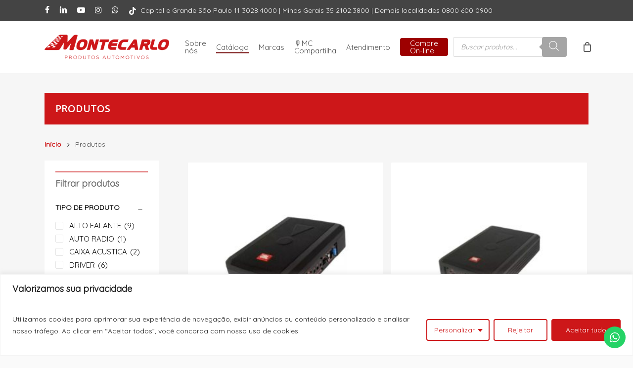

--- FILE ---
content_type: text/html; charset=UTF-8
request_url: https://montecarlonet.com.br/produtos/?fabricantes=jbl
body_size: 70970
content:
<!doctype html>
<html lang="pt-BR" class="no-js">
<head>
	<meta charset="UTF-8">
	<meta name="viewport" content="width=device-width, initial-scale=1, maximum-scale=1, user-scalable=0" /><title>Produtos &#8211; Montecarlo</title>
<meta name='robots' content='max-image-preview:large' />
<script type='application/javascript'  id='pys-version-script'>console.log('PixelYourSite Free version 11.1.4');</script>
<link rel='dns-prefetch' href='//fonts.googleapis.com' />
<link rel="alternate" type="application/rss+xml" title="Feed para Montecarlo &raquo;" href="https://montecarlonet.com.br/feed/" />
<link rel="alternate" type="application/rss+xml" title="Feed de Montecarlo &raquo; Produtos" href="https://montecarlonet.com.br/produtos/feed/" />
<link rel='stylesheet' id='mascarascf7-css-css' href='https://montecarlonet.com.br/fms360/wp-content/plugins/mascaras-para-cf7/css/style.css?ver=1.0.0' type='text/css' media='all' />
<link rel='stylesheet' id='ht_ctc_main_css-css' href='https://montecarlonet.com.br/fms360/wp-content/plugins/click-to-chat-for-whatsapp/new/inc/assets/css/main.css?ver=4.27' type='text/css' media='all' />
<link rel='stylesheet' id='wc-blocks-vendors-style-css' href='https://montecarlonet.com.br/fms360/wp-content/plugins/woocommerce/packages/woocommerce-blocks/build/wc-blocks-vendors-style.css?ver=7.2.2' type='text/css' media='all' />
<link rel='stylesheet' id='wc-blocks-style-css' href='https://montecarlonet.com.br/fms360/wp-content/plugins/woocommerce/packages/woocommerce-blocks/build/wc-blocks-style.css?ver=7.2.2' type='text/css' media='all' />
<link rel='stylesheet' id='classic-theme-styles-css' href='https://montecarlonet.com.br/fms360/wp-includes/css/classic-themes.min.css?ver=1' type='text/css' media='all' />
<style id='global-styles-inline-css' type='text/css'>
body{--wp--preset--color--black: #000000;--wp--preset--color--cyan-bluish-gray: #abb8c3;--wp--preset--color--white: #ffffff;--wp--preset--color--pale-pink: #f78da7;--wp--preset--color--vivid-red: #cf2e2e;--wp--preset--color--luminous-vivid-orange: #ff6900;--wp--preset--color--luminous-vivid-amber: #fcb900;--wp--preset--color--light-green-cyan: #7bdcb5;--wp--preset--color--vivid-green-cyan: #00d084;--wp--preset--color--pale-cyan-blue: #8ed1fc;--wp--preset--color--vivid-cyan-blue: #0693e3;--wp--preset--color--vivid-purple: #9b51e0;--wp--preset--gradient--vivid-cyan-blue-to-vivid-purple: linear-gradient(135deg,rgba(6,147,227,1) 0%,rgb(155,81,224) 100%);--wp--preset--gradient--light-green-cyan-to-vivid-green-cyan: linear-gradient(135deg,rgb(122,220,180) 0%,rgb(0,208,130) 100%);--wp--preset--gradient--luminous-vivid-amber-to-luminous-vivid-orange: linear-gradient(135deg,rgba(252,185,0,1) 0%,rgba(255,105,0,1) 100%);--wp--preset--gradient--luminous-vivid-orange-to-vivid-red: linear-gradient(135deg,rgba(255,105,0,1) 0%,rgb(207,46,46) 100%);--wp--preset--gradient--very-light-gray-to-cyan-bluish-gray: linear-gradient(135deg,rgb(238,238,238) 0%,rgb(169,184,195) 100%);--wp--preset--gradient--cool-to-warm-spectrum: linear-gradient(135deg,rgb(74,234,220) 0%,rgb(151,120,209) 20%,rgb(207,42,186) 40%,rgb(238,44,130) 60%,rgb(251,105,98) 80%,rgb(254,248,76) 100%);--wp--preset--gradient--blush-light-purple: linear-gradient(135deg,rgb(255,206,236) 0%,rgb(152,150,240) 100%);--wp--preset--gradient--blush-bordeaux: linear-gradient(135deg,rgb(254,205,165) 0%,rgb(254,45,45) 50%,rgb(107,0,62) 100%);--wp--preset--gradient--luminous-dusk: linear-gradient(135deg,rgb(255,203,112) 0%,rgb(199,81,192) 50%,rgb(65,88,208) 100%);--wp--preset--gradient--pale-ocean: linear-gradient(135deg,rgb(255,245,203) 0%,rgb(182,227,212) 50%,rgb(51,167,181) 100%);--wp--preset--gradient--electric-grass: linear-gradient(135deg,rgb(202,248,128) 0%,rgb(113,206,126) 100%);--wp--preset--gradient--midnight: linear-gradient(135deg,rgb(2,3,129) 0%,rgb(40,116,252) 100%);--wp--preset--duotone--dark-grayscale: url('#wp-duotone-dark-grayscale');--wp--preset--duotone--grayscale: url('#wp-duotone-grayscale');--wp--preset--duotone--purple-yellow: url('#wp-duotone-purple-yellow');--wp--preset--duotone--blue-red: url('#wp-duotone-blue-red');--wp--preset--duotone--midnight: url('#wp-duotone-midnight');--wp--preset--duotone--magenta-yellow: url('#wp-duotone-magenta-yellow');--wp--preset--duotone--purple-green: url('#wp-duotone-purple-green');--wp--preset--duotone--blue-orange: url('#wp-duotone-blue-orange');--wp--preset--font-size--small: 13px;--wp--preset--font-size--medium: 20px;--wp--preset--font-size--large: 36px;--wp--preset--font-size--x-large: 42px;--wp--preset--spacing--20: 0.44rem;--wp--preset--spacing--30: 0.67rem;--wp--preset--spacing--40: 1rem;--wp--preset--spacing--50: 1.5rem;--wp--preset--spacing--60: 2.25rem;--wp--preset--spacing--70: 3.38rem;--wp--preset--spacing--80: 5.06rem;}:where(.is-layout-flex){gap: 0.5em;}body .is-layout-flow > .alignleft{float: left;margin-inline-start: 0;margin-inline-end: 2em;}body .is-layout-flow > .alignright{float: right;margin-inline-start: 2em;margin-inline-end: 0;}body .is-layout-flow > .aligncenter{margin-left: auto !important;margin-right: auto !important;}body .is-layout-constrained > .alignleft{float: left;margin-inline-start: 0;margin-inline-end: 2em;}body .is-layout-constrained > .alignright{float: right;margin-inline-start: 2em;margin-inline-end: 0;}body .is-layout-constrained > .aligncenter{margin-left: auto !important;margin-right: auto !important;}body .is-layout-constrained > :where(:not(.alignleft):not(.alignright):not(.alignfull)){max-width: var(--wp--style--global--content-size);margin-left: auto !important;margin-right: auto !important;}body .is-layout-constrained > .alignwide{max-width: var(--wp--style--global--wide-size);}body .is-layout-flex{display: flex;}body .is-layout-flex{flex-wrap: wrap;align-items: center;}body .is-layout-flex > *{margin: 0;}:where(.wp-block-columns.is-layout-flex){gap: 2em;}.has-black-color{color: var(--wp--preset--color--black) !important;}.has-cyan-bluish-gray-color{color: var(--wp--preset--color--cyan-bluish-gray) !important;}.has-white-color{color: var(--wp--preset--color--white) !important;}.has-pale-pink-color{color: var(--wp--preset--color--pale-pink) !important;}.has-vivid-red-color{color: var(--wp--preset--color--vivid-red) !important;}.has-luminous-vivid-orange-color{color: var(--wp--preset--color--luminous-vivid-orange) !important;}.has-luminous-vivid-amber-color{color: var(--wp--preset--color--luminous-vivid-amber) !important;}.has-light-green-cyan-color{color: var(--wp--preset--color--light-green-cyan) !important;}.has-vivid-green-cyan-color{color: var(--wp--preset--color--vivid-green-cyan) !important;}.has-pale-cyan-blue-color{color: var(--wp--preset--color--pale-cyan-blue) !important;}.has-vivid-cyan-blue-color{color: var(--wp--preset--color--vivid-cyan-blue) !important;}.has-vivid-purple-color{color: var(--wp--preset--color--vivid-purple) !important;}.has-black-background-color{background-color: var(--wp--preset--color--black) !important;}.has-cyan-bluish-gray-background-color{background-color: var(--wp--preset--color--cyan-bluish-gray) !important;}.has-white-background-color{background-color: var(--wp--preset--color--white) !important;}.has-pale-pink-background-color{background-color: var(--wp--preset--color--pale-pink) !important;}.has-vivid-red-background-color{background-color: var(--wp--preset--color--vivid-red) !important;}.has-luminous-vivid-orange-background-color{background-color: var(--wp--preset--color--luminous-vivid-orange) !important;}.has-luminous-vivid-amber-background-color{background-color: var(--wp--preset--color--luminous-vivid-amber) !important;}.has-light-green-cyan-background-color{background-color: var(--wp--preset--color--light-green-cyan) !important;}.has-vivid-green-cyan-background-color{background-color: var(--wp--preset--color--vivid-green-cyan) !important;}.has-pale-cyan-blue-background-color{background-color: var(--wp--preset--color--pale-cyan-blue) !important;}.has-vivid-cyan-blue-background-color{background-color: var(--wp--preset--color--vivid-cyan-blue) !important;}.has-vivid-purple-background-color{background-color: var(--wp--preset--color--vivid-purple) !important;}.has-black-border-color{border-color: var(--wp--preset--color--black) !important;}.has-cyan-bluish-gray-border-color{border-color: var(--wp--preset--color--cyan-bluish-gray) !important;}.has-white-border-color{border-color: var(--wp--preset--color--white) !important;}.has-pale-pink-border-color{border-color: var(--wp--preset--color--pale-pink) !important;}.has-vivid-red-border-color{border-color: var(--wp--preset--color--vivid-red) !important;}.has-luminous-vivid-orange-border-color{border-color: var(--wp--preset--color--luminous-vivid-orange) !important;}.has-luminous-vivid-amber-border-color{border-color: var(--wp--preset--color--luminous-vivid-amber) !important;}.has-light-green-cyan-border-color{border-color: var(--wp--preset--color--light-green-cyan) !important;}.has-vivid-green-cyan-border-color{border-color: var(--wp--preset--color--vivid-green-cyan) !important;}.has-pale-cyan-blue-border-color{border-color: var(--wp--preset--color--pale-cyan-blue) !important;}.has-vivid-cyan-blue-border-color{border-color: var(--wp--preset--color--vivid-cyan-blue) !important;}.has-vivid-purple-border-color{border-color: var(--wp--preset--color--vivid-purple) !important;}.has-vivid-cyan-blue-to-vivid-purple-gradient-background{background: var(--wp--preset--gradient--vivid-cyan-blue-to-vivid-purple) !important;}.has-light-green-cyan-to-vivid-green-cyan-gradient-background{background: var(--wp--preset--gradient--light-green-cyan-to-vivid-green-cyan) !important;}.has-luminous-vivid-amber-to-luminous-vivid-orange-gradient-background{background: var(--wp--preset--gradient--luminous-vivid-amber-to-luminous-vivid-orange) !important;}.has-luminous-vivid-orange-to-vivid-red-gradient-background{background: var(--wp--preset--gradient--luminous-vivid-orange-to-vivid-red) !important;}.has-very-light-gray-to-cyan-bluish-gray-gradient-background{background: var(--wp--preset--gradient--very-light-gray-to-cyan-bluish-gray) !important;}.has-cool-to-warm-spectrum-gradient-background{background: var(--wp--preset--gradient--cool-to-warm-spectrum) !important;}.has-blush-light-purple-gradient-background{background: var(--wp--preset--gradient--blush-light-purple) !important;}.has-blush-bordeaux-gradient-background{background: var(--wp--preset--gradient--blush-bordeaux) !important;}.has-luminous-dusk-gradient-background{background: var(--wp--preset--gradient--luminous-dusk) !important;}.has-pale-ocean-gradient-background{background: var(--wp--preset--gradient--pale-ocean) !important;}.has-electric-grass-gradient-background{background: var(--wp--preset--gradient--electric-grass) !important;}.has-midnight-gradient-background{background: var(--wp--preset--gradient--midnight) !important;}.has-small-font-size{font-size: var(--wp--preset--font-size--small) !important;}.has-medium-font-size{font-size: var(--wp--preset--font-size--medium) !important;}.has-large-font-size{font-size: var(--wp--preset--font-size--large) !important;}.has-x-large-font-size{font-size: var(--wp--preset--font-size--x-large) !important;}
.wp-block-navigation a:where(:not(.wp-element-button)){color: inherit;}
:where(.wp-block-columns.is-layout-flex){gap: 2em;}
.wp-block-pullquote{font-size: 1.5em;line-height: 1.6;}
</style>
<link rel='stylesheet' id='contact-form-7-css' href='https://montecarlonet.com.br/fms360/wp-content/plugins/contact-form-7/includes/css/styles.css?ver=5.7.7' type='text/css' media='all' />
<link rel='stylesheet' id='wcpf-plugin-style-css' href='https://montecarlonet.com.br/fms360/wp-content/plugins/woocommerce-product-filters/assets/css/plugin.css?ver=1.3.7' type='text/css' media='all' />
<link rel='stylesheet' id='woocommerce-layout-css' href='https://montecarlonet.com.br/fms360/wp-content/plugins/woocommerce/assets/css/woocommerce-layout.css?ver=6.4.1' type='text/css' media='all' />
<link rel='stylesheet' id='woocommerce-smallscreen-css' href='https://montecarlonet.com.br/fms360/wp-content/plugins/woocommerce/assets/css/woocommerce-smallscreen.css?ver=6.4.1' type='text/css' media='only screen and (max-width: 768px)' />
<link rel='stylesheet' id='woocommerce-general-css' href='https://montecarlonet.com.br/fms360/wp-content/plugins/woocommerce/assets/css/woocommerce.css?ver=6.4.1' type='text/css' media='all' />
<style id='woocommerce-inline-inline-css' type='text/css'>
.woocommerce form .form-row .required { visibility: visible; }
</style>
<link rel='stylesheet' id='brands-styles-css' href='https://montecarlonet.com.br/fms360/wp-content/plugins/woocommerce-brands/assets/css/style.css?ver=1.6.37' type='text/css' media='all' />
<link rel='stylesheet' id='dgwt-wcas-style-css' href='https://montecarlonet.com.br/fms360/wp-content/plugins/ajax-search-for-woocommerce-premium/assets/css/style.min.css?ver=1.20.2' type='text/css' media='all' />
<link rel='stylesheet' id='salient-grid-system-css' href='https://montecarlonet.com.br/fms360/wp-content/themes/montecarlo/css/build/grid-system.css?ver=14.0.7' type='text/css' media='all' />
<link rel='stylesheet' id='main-styles-css' href='https://montecarlonet.com.br/fms360/wp-content/themes/montecarlo/css/build/style.css?ver=14.0.7' type='text/css' media='all' />
<link rel='stylesheet' id='nectar-header-secondary-nav-css' href='https://montecarlonet.com.br/fms360/wp-content/themes/montecarlo/css/build/header/header-secondary-nav.css?ver=14.0.7' type='text/css' media='all' />
<link rel='stylesheet' id='nectar_default_font_open_sans-css' href='https://fonts.googleapis.com/css?family=Open+Sans%3A300%2C400%2C600%2C700&#038;subset=latin%2Clatin-ext' type='text/css' media='all' />
<link rel='stylesheet' id='nectar-blog-auto-masonry-meta-overlaid-spaced-css' href='https://montecarlonet.com.br/fms360/wp-content/themes/montecarlo/css/build/blog/auto-masonry-meta-overlaid-spaced.css?ver=14.0.7' type='text/css' media='all' />
<link rel='stylesheet' id='responsive-css' href='https://montecarlonet.com.br/fms360/wp-content/themes/montecarlo/css/build/responsive.css?ver=14.0.7' type='text/css' media='all' />
<link rel='stylesheet' id='nectar-product-style-material-css' href='https://montecarlonet.com.br/fms360/wp-content/themes/montecarlo/css/build/third-party/woocommerce/product-style-material.css?ver=14.0.7' type='text/css' media='all' />
<link rel='stylesheet' id='woocommerce-css' href='https://montecarlonet.com.br/fms360/wp-content/themes/montecarlo/css/build/woocommerce.css?ver=14.0.7' type='text/css' media='all' />
<link rel='stylesheet' id='skin-material-css' href='https://montecarlonet.com.br/fms360/wp-content/themes/montecarlo/css/build/skin-material.css?ver=14.0.7' type='text/css' media='all' />
<style id='skin-material-inline-css' type='text/css'>
.nectar-color-accent-color,body a,label span,body [class^="icon-"].icon-default-style,.blog-recent[data-style*="classic_enhanced"] .post-meta a:hover i,.masonry.classic_enhanced .post .post-meta a:hover i,.post .post-header h2 a,.post .post-header a:hover,.post .post-header a:focus,#single-below-header a:hover,#single-below-header a:focus,.comment-list .pingback .comment-body > a:hover,[data-style="list_featured_first_row"] .meta-category a,[data-style="list_featured_first_row"] .meta-category a,.nectar-fancy-box[data-style="color_box_hover"][data-color="accent-color"] .icon-default-style,div[data-style="minimal"] .toggle:hover h3 a,div[data-style="minimal"] .toggle.open h3 a,#footer-outer #copyright li a i:hover,.ascend .comment-list .reply a,body.material .widget:not(.nectar_popular_posts_widget):not(.recent_posts_extra_widget) li a:hover,body.material #sidebar .widget:not(.nectar_popular_posts_widget):not(.recent_posts_extra_widget) li a:hover,body.material #footer-outer .widget:not(.nectar_popular_posts_widget):not(.recent_posts_extra_widget) li a:hover,#top nav .sf-menu .current_page_item > a .sf-sub-indicator i,#top nav .sf-menu .current_page_ancestor > a .sf-sub-indicator i,.sf-menu > .current_page_ancestor > a > .sf-sub-indicator i,.material .widget .tagcloud a,#single-below-header a:hover [class^="icon-"],.wpcf7-form .wpcf7-not-valid-tip,#header-outer .nectar-menu-label{color:#cd1719;}#header-outer:not(.transparent) .nectar-mobile-only.mobile-header .menu-title-text:after{border-color:#cd1719!important;}#header-outer #top nav > ul > .button_bordered > a:hover,#header-outer:not(.transparent) #social-in-menu a i:after,.sf-menu > li > a:hover > .sf-sub-indicator i,.sf-menu > li > a:active > .sf-sub-indicator i,.sf-menu > .sfHover > a > .sf-sub-indicator i,.sf-menu .megamenu > ul > li:hover > a,#header-outer nav > ul > .megamenu > ul > li > a:hover,#header-outer nav > ul > .megamenu > ul > .sfHover > a,#header-outer nav > ul > .megamenu > ul > li > a:focus,#top nav ul #nectar-user-account a:hover span,#top nav ul #search-btn a:hover span,#top nav ul .slide-out-widget-area-toggle a:hover span,body.material:not([data-header-color="custom"]) #header-outer:not([data-format="left-header"]) #top ul.cart_list a:hover,body.material #header-outer:not(.transparent) .cart-outer:hover .cart-menu-wrap .icon-salient-cart,#header-outer:not([data-format="left-header"]) nav > ul > .megamenu ul ul .current-menu-item.has-ul > a,#header-outer:not([data-format="left-header"]) nav > ul > .megamenu ul ul .current-menu-ancestor.has-ul > a,body #header-secondary-outer #social a:hover i,body #header-secondary-outer #social a:focus i,#footer-outer a:focus,#footer-outer a:hover,.recent-posts .post-header a:hover,.result a:hover,.post-area.standard-minimal .post .post-meta .date a,.post-area.standard-minimal .post .post-header h2 a:hover,.post-area.standard-minimal .post .more-link:hover span,.post-area.standard-minimal .post .more-link span:after,.post-area.standard-minimal .post .minimal-post-meta a:hover,.single .post .post-meta a:hover,.single .post .post-meta a:focus,.single #single-meta div a:hover i,.single #single-meta div:hover > a,.single #single-meta div:focus > a,.comment-list .comment-meta a:hover,.comment-list .comment-meta a:focus,.result .title a,.circle-border,.home .blog-recent:not([data-style="list_featured_first_row"]) .col .post-header a:hover,.home .blog-recent .col .post-header h3 a,.comment-author a:hover,.comment-author a:focus,.project-attrs li i,.nectar-milestone .number.accent-color,body #portfolio-nav a:hover i,span.accent-color,.portfolio-items .nectar-love:hover i,.portfolio-items .nectar-love.loved i,body .hovered .nectar-love i,body:not(.material) #search-outer #search #close a span:hover,.carousel-wrap[data-full-width="true"] .carousel-heading a:hover i,#search-outer .ui-widget-content li:hover *,#search-outer .ui-widget-content .ui-state-focus *,.portfolio-filters-inline .container ul li .active,.svg-icon-holder[data-color="accent-color"],.team-member .accent-color:hover,.blog-recent[data-style="minimal"] .col > span,.blog-recent[data-style="title_only"] .col:hover .post-header .title,body #pagination .page-numbers.prev:hover,body #pagination .page-numbers.next:hover,body #pagination a.page-numbers:hover,body #pagination a.page-numbers:focus,body[data-form-submit="see-through"] input[type=submit],body[data-form-submit="see-through"] button[type=submit],.nectar_icon_wrap[data-color="accent-color"] i,.nectar_team_member_close .inner:before,body:not([data-header-format="left-header"]) nav > ul > .megamenu > ul > li > ul > .has-ul > a:hover,body:not([data-header-format="left-header"]) nav > ul > .megamenu > ul > li > ul > .has-ul > a:focus,.masonry.material .masonry-blog-item .meta-category a,body .wpb_row .span_12 .portfolio-filters-inline[data-color-scheme="accent-color-underline"].full-width-section .active,body .wpb_row .span_12 .portfolio-filters-inline[data-color-scheme="accent-color-underline"].full-width-section a:hover,.material .comment-list .reply a:hover,.material .comment-list .reply a:focus,.material .widget li:not(.has-img) a:hover .post-title,.material #sidebar .widget li:not(.has-img) a:hover .post-title,.material #sidebar .widget ul[data-style="featured-image-left"] li a:hover .post-title,.material #sidebar .widget .tagcloud a,.single.material .post-area .content-inner > .post-tags a,.post-area.featured_img_left .meta-category a,.post-meta .icon-salient-heart-2.loved,body.material .nectar-button.see-through.accent-color[data-color-override="false"],div[data-style="minimal_small"] .toggle.accent-color > h3 a:hover,div[data-style="minimal_small"] .toggle.accent-color.open > h3 a,.testimonial_slider[data-rating-color="accent-color"] .star-rating .filled:before,.nectar_single_testimonial[data-color="accent-color"] p .open-quote,.nectar-quick-view-box .star-rating,.widget_search .search-form button[type=submit] .icon-salient-search,body.search-no-results .search-form button[type=submit] .icon-salient-search{color:#cd1719!important;}#header-outer #mobile-menu ul li[class*="current"] > a,#header-outer #mobile-menu ul li a:hover,#header-outer #mobile-menu ul li a:focus,#header-outer #mobile-menu ul li a:hover .sf-sub-indicator i,#header-outer #mobile-menu ul li a:focus .sf-sub-indicator i{color:#cd1719;}.nectar-bg-accent-color,.nectar-bg-hover-accent-color:hover,#ajax-content-wrap .nectar-bg-pseudo-accent-color:before,[data-style="list_featured_first_row"] .meta-category a:before,.tabbed > ul li .active-tab,.tabbed > ul li .active-tab:hover,.wpb_row .nectar-post-grid-filters[data-active-color="accent-color"] a:after,.testimonial_slider[data-style="multiple_visible"][data-color*="accent-color"] .flickity-page-dots .dot.is-selected:before,.testimonial_slider[data-style="multiple_visible"][data-color*="accent-color"] blockquote.is-selected p,.nectar_video_lightbox.nectar-button[data-color="default-accent-color"],.nectar_video_lightbox.nectar-button[data-color="transparent-accent-color"]:hover,.nectar-cta[data-color="accent-color"]:not([data-style="material"]) .link_wrap,.flex-direction-nav a,.carousel-prev:hover,.carousel-next:hover,.nectar-flickity[data-controls*="arrows_overlaid"][data-control-color="accent-color"] .flickity-prev-next-button:hover:before,.nectar-flickity[data-controls="default"][data-control-color="accent-color"] .flickity-page-dots .dot:before,.nectar-flickity[data-controls="touch_total"][data-control-color="accent-color"] .visualized-total span,[class*=" icon-"],.toggle.open h3 a,div[data-style="minimal"] .toggle.open h3 i:after,div[data-style="minimal"] .toggle:hover h3 i:after,div[data-style="minimal"] .toggle.open h3 i:before,div[data-style="minimal"] .toggle:hover h3 i:before,div[data-style="minimal_small"] .toggle.accent-color > h3:after,.main-content .widget_calendar caption,#footer-outer .widget_calendar caption,.post .more-link span:hover,.post.format-quote .post-content .quote-inner,.post.format-link .post-content .link-inner,.nectar-post-grid-wrap[data-load-more-color="accent-color"] .load-more:hover,.format-status .post-content .status-inner,.nectar-post-grid-item.nectar-new-item .inner:before,input[type=submit]:hover,input[type="button"]:hover,body[data-form-submit="regular"] input[type=submit],body[data-form-submit="regular"] button[type=submit],body[data-form-submit="regular"] .container-wrap .span_12.light input[type=submit]:hover,body[data-form-submit="regular"] .container-wrap .span_12.light button[type=submit]:hover,#slide-out-widget-area,#slide-out-widget-area-bg.fullscreen,#slide-out-widget-area-bg.fullscreen-split,#slide-out-widget-area-bg.fullscreen-alt .bg-inner,body.material #slide-out-widget-area-bg.slide-out-from-right,.widget .material .widget .tagcloud a:before,.nectar-hor-list-item[data-hover-effect="full_border"][data-color="accent-color"] .nectar-list-item-btn:hover,#header-outer[data-lhe="animated_underline"] .nectar-header-text-content a:after,.nectar-slide-in-cart.style_slide_in_click .widget_shopping_cart .nectar-notice,.woocommerce #review_form #respond .form-submit #submit,#header-outer .nectar-menu-label:before{background-color:#cd1719;}.orbit-wrapper .slider-nav .right,.orbit-wrapper .slider-nav .left,.progress li span,.nectar-progress-bar span,#footer-outer #footer-widgets .col .tagcloud a:hover,#sidebar .widget .tagcloud a:hover,#fp-nav.tooltip ul li .fp-tooltip .tooltip-inner,#pagination .next a:hover,#pagination .prev a:hover,.comment-list .reply a:hover,.comment-list .reply a:focus,.icon-normal,.bar_graph li span,.nectar-button[data-color-override="false"].regular-button,.nectar-button.tilt.accent-color,body .swiper-slide .button.transparent_2 .primary-color:hover,#footer-outer #footer-widgets .col input[type="submit"],.blog-recent .more-link span:hover,.post-tags a:hover,#to-top:hover,#to-top.dark:hover,body[data-button-style*="rounded"] #to-top:after,#pagination a.page-numbers:hover,#pagination span.page-numbers.current,.portfolio-items .col[data-default-color="true"] .work-item:not(.style-3) .work-info-bg,.portfolio-items .col[data-default-color="true"] .bottom-meta,.portfolio-items .col.nectar-new-item .inner-wrap:before,.portfolio-filters-inline[data-color-scheme="accent-color-underline"] a:after,.portfolio-filters a,.portfolio-filters #sort-portfolio,.project-attrs li span,.portfolio-filters,.portfolio-filters-inline[data-color-scheme="accent-color"],.bottom_controls #portfolio-nav .controls li a i:after,.bottom_controls #portfolio-nav ul:first-child li#all-items a:hover i,.single-portfolio .facebook-share a:hover,.single-portfolio .twitter-share a:hover,.single-portfolio .pinterest-share a:hover,.single-post .facebook-share a:hover,.single-post .twitter-share a:hover,.single-post .pinterest-share a:hover,.mejs-controls .mejs-time-rail .mejs-time-current,.mejs-controls .mejs-volume-button .mejs-volume-slider .mejs-volume-current,.mejs-controls .mejs-horizontal-volume-slider .mejs-horizontal-volume-current,.post.quote .content-inner .quote-inner .whole-link,.masonry.classic_enhanced .post.quote.wide_tall .post-content a:hover .quote-inner,.masonry.classic_enhanced .post.link.wide_tall .post-content a:hover .link-inner,.iosSlider .prev_slide:hover,.iosSlider .next_slide:hover,#header-outer .widget_shopping_cart a.button,#header-outer a.cart-contents .cart-wrap span,#header-outer #mobile-cart-link .cart-wrap span,#top nav ul .slide-out-widget-area-toggle a:hover .lines,#top nav ul .slide-out-widget-area-toggle a:hover .lines:after,#top nav ul .slide-out-widget-area-toggle a:hover .lines:before,#top nav ul .slide-out-widget-area-toggle a:hover .lines-button:after,#header-outer .widget_shopping_cart a.button,body[data-header-format="left-header"] #header-outer[data-lhe="animated_underline"] #top nav ul li:not([class*="button_"]) > a span:after,#buddypress a.button:focus,.swiper-slide .button.solid_color a,.swiper-slide .button.solid_color_2 a,.select2-container .select2-choice:hover,.select2-dropdown-open .select2-choice,body[data-fancy-form-rcs="1"] .select2-container--default .select2-selection--single:hover,body[data-fancy-form-rcs="1"] .select2-container--default.select2-container--open .select2-selection--single,#top nav > ul > .button_solid_color > a:before,#header-outer.transparent #top nav > ul > .button_solid_color > a:before,.twentytwenty-handle,.twentytwenty-horizontal .twentytwenty-handle:before,.twentytwenty-horizontal .twentytwenty-handle:after,.twentytwenty-vertical .twentytwenty-handle:before,.twentytwenty-vertical .twentytwenty-handle:after,.masonry.classic_enhanced .posts-container article .meta-category a:hover,.blog-recent[data-style*="classic_enhanced"] .meta-category a:hover,.masonry.classic_enhanced .posts-container article .video-play-button,.masonry.material .masonry-blog-item .meta-category a:before,.material.masonry .masonry-blog-item .video-play-button,.masonry.material .quote-inner:before,.masonry.material .link-inner:before,.nectar-recent-posts-slider .container .strong span:before,#page-header-bg[data-post-hs="default_minimal"] .inner-wrap > a:hover,#page-header-bg[data-post-hs="default_minimal"] .inner-wrap > a:focus,.single .heading-title[data-header-style="default_minimal"] .meta-category a:hover,.single .heading-title[data-header-style="default_minimal"] .meta-category a:focus,.nectar-fancy-box:after,.divider-small-border[data-color="accent-color"],.divider-border[data-color="accent-color"],.nectar-animated-title[data-color="accent-color"] .nectar-animated-title-inner:after,#fp-nav:not(.light-controls).tooltip_alt ul li a span:after,#fp-nav.tooltip_alt ul li a span:after,.nectar-video-box[data-color="default-accent-color"] .nectar_video_lightbox,body .nectar-video-box[data-color="default-accent-color"][data-hover="zoom_button"] .nectar_video_lightbox:after,.nectar_video_lightbox.play_button_with_text[data-color="default-accent-color"]:not([data-style="small"]) .play > .inner-wrap:before,.span_12.dark .owl-theme .owl-dots .owl-dot.active span,.span_12.dark .owl-theme .owl-dots .owl-dot:hover span,.nectar-recent-posts-single_featured .strong a,.post-area.standard-minimal .post .more-link span:before,.nectar-slide-in-cart .widget_shopping_cart a.button,.related-posts[data-style="material"] .meta-category a:before,.post-area.featured_img_left .meta-category a:before,body.material #page-header-bg.fullscreen-header .inner-wrap >a,.nectar-hor-list-item[data-color="accent-color"]:before,.material #sidebar .widget .tagcloud a:before,.single .post-area .content-inner > .post-tags a:before,.auto_meta_overlaid_spaced .post.quote .n-post-bg:after,.auto_meta_overlaid_spaced .post.link .n-post-bg:after,.post-area.featured_img_left .posts-container .article-content-wrap .video-play-button,.post-area.featured_img_left .post .quote-inner:before,.post-area.featured_img_left .link-inner:before,.nectar-recent-posts-single_featured.multiple_featured .controls li:after,.nectar-recent-posts-single_featured.multiple_featured .controls .active:before,.nectar-fancy-box[data-color="accent-color"]:not([data-style="default"]) .box-bg:after,body.material[data-button-style^="rounded"] .nectar-button.see-through.accent-color[data-color-override="false"] i,body.material .nectar-video-box[data-color="default-accent-color"] .nectar_video_lightbox:before,.nectar_team_member_overlay .team_member_details .bio-inner .mobile-close:before,.nectar_team_member_overlay .team_member_details .bio-inner .mobile-close:after,.fancybox-navigation button:hover:before,button[type=submit]:hover,button[type=submit]:focus,body[data-form-submit="see-through"] input[type=submit]:hover,body[data-form-submit="see-through"] button[type=submit]:hover,body[data-form-submit="see-through"] .container-wrap .span_12.light input[type=submit]:hover,body[data-form-submit="see-through"] .container-wrap .span_12.light button[type=submit]:hover,body.original .bypostauthor .comment-body:before,.widget_layered_nav ul.yith-wcan-label li a:hover,.widget_layered_nav ul.yith-wcan-label .chosen a,.nectar-next-section-wrap.bounce a:before,body .nectar-button.see-through-2[data-hover-color-override="false"]:hover{background-color:#cd1719!important;}#header-outer #top nav > ul > li:not(.megamenu) ul a:hover,#header-outer:not([data-format="left-header"]) #top nav > ul > li:not(.megamenu) .sfHover > a,#header-outer #top nav > ul > li:not(.megamenu) .sfHover > a,#header-outer:not([data-format="left-header"]) #top nav > ul > li:not(.megamenu) ul a:hover,#header-outer:not([data-format="left-header"]) #top nav > ul > li:not(.megamenu) ul .current-menu-item > a,#header-outer:not([data-format="left-header"]) #top nav > ul > li:not(.megamenu) ul .current-menu-ancestor > a,#header-outer nav > ul > .megamenu > ul ul li a:hover,#header-outer nav > ul > .megamenu > ul ul li a:focus,#header-outer nav > ul > .megamenu > ul ul .sfHover > a,#header-secondary-outer ul > li:not(.megamenu) .sfHover > a,#header-secondary-outer ul > li:not(.megamenu) ul a:hover,#header-secondary-outer ul > li:not(.megamenu) ul a:focus,body:not([data-header-format="left-header"]) #header-outer nav > ul > .megamenu > ul ul .current-menu-item > a{background-color:#cd1719!important;}#header-outer[data-format="left-header"] #top nav > ul > li:not(.megamenu) ul a:hover{color:#cd1719;}#header-outer[data-format="left-header"] .sf-menu .sub-menu .current-menu-item > a,.sf-menu ul .open-submenu > a{color:#cd1719!important;}.tabbed > ul li .active-tab,body.material input[type=text]:focus,body.material textarea:focus,body.material input[type=email]:focus,body.material input[type=search]:focus,body.material input[type=password]:focus,body.material input[type=tel]:focus,body.material input[type=url]:focus,body.material input[type=date]:focus,body.material input[type=number]:focus,body.material select:focus,.row .col .wp-caption .wp-caption-text,.material.woocommerce-page input#coupon_code:focus,.material #search-outer #search input[type="text"],#header-outer[data-lhe="animated_underline"] #top nav > ul > li > a .menu-title-text:after,div[data-style="minimal"] .toggle.default.open i,div[data-style="minimal"] .toggle.default:hover i,div[data-style="minimal"] .toggle.accent-color.open i,div[data-style="minimal"] .toggle.accent-color:hover i,.single #single-meta div a:hover,.single #single-meta div a:focus,.single .fullscreen-blog-header #single-below-header > span a:hover,.blog-title #single-meta .nectar-social.hover > div a:hover,.nectar-hor-list-item[data-hover-effect="full_border"][data-color="accent-color"]:hover,.material.woocommerce-page[data-form-style="default"] div input#coupon_code:focus{border-color:#cd1719;}body[data-form-style="minimal"] label:after,body .recent_projects_widget a:hover img,.recent_projects_widget a:hover img,#sidebar #flickr a:hover img,body .nectar-button.see-through-2[data-hover-color-override="false"]:hover,#footer-outer #flickr a:hover img,#featured article .post-title a:hover,body #featured article .post-title a:hover,div.wpcf7-validation-errors,.select2-container .select2-choice:hover,.select2-dropdown-open .select2-choice,body:not(.original) .bypostauthor img.avatar,.material blockquote::before,blockquote.wp-block-quote:before,#header-outer:not(.transparent) #top nav > ul > .button_bordered > a:hover:before,.single #project-meta ul li:not(.meta-share-count):hover a,body[data-button-style="rounded"] #pagination > a:hover,body[data-form-submit="see-through"] input[type=submit],body[data-form-submit="see-through"] button[type=submit],.span_12.dark .nectar_video_lightbox.play_button_with_text[data-color="default-accent-color"] .play:before,.span_12.dark .nectar_video_lightbox.play_button_with_text[data-color="default-accent-color"] .play:after,#header-secondary-outer[data-lhe="animated_underline"] nav > .sf-menu >li >a .menu-title-text:after,body.material .nectar-button.see-through.accent-color[data-color-override="false"],.woocommerce-page.material .widget_price_filter .ui-slider .ui-slider-handle,body[data-form-submit="see-through"] button[type=submit]:not(.search-widget-btn),.woocommerce-account[data-form-submit="see-through"] .woocommerce-form-login button.button,.woocommerce-account[data-form-submit="see-through"] .woocommerce-form-register button.button,body[data-form-submit="see-through"] .woocommerce #order_review #payment #place_order,body[data-fancy-form-rcs="1"] .select2-container--default .select2-selection--single:hover,body[data-fancy-form-rcs="1"] .select2-container--default.select2-container--open .select2-selection--single,.gallery a:hover img{border-color:#cd1719!important;}.woocommerce div.product .woocommerce-variation-price span.price,.woocommerce div.product .entry-summary .stock{color:#cd1719;}#header-outer .widget_shopping_cart .cart_list a,#header-outer .woocommerce.widget_shopping_cart .cart_list li a.remove,.woocommerce .star-rating,.woocommerce form .form-row .required,.woocommerce-page form .form-row .required,.woocommerce ul.products li.product .price,.woocommerce-page ul.products li.product .price,.woocommerce-pagination a.page-numbers:hover,.woocommerce p.stars a:hover,.woocommerce .material.product .product-wrap .product-add-to-cart a:hover,.woocommerce .material.product .product-wrap .product-add-to-cart a:hover > span,.woocommerce-MyAccount-navigation ul li.is-active a:before,.woocommerce-MyAccount-navigation ul li:hover a:before,.woocommerce.ascend .price_slider_amount button.button[type="submit"],.ascend.woocommerce #sidebar div ul li a:hover,.ascend.woocommerce #sidebar div ul .current-cat > a,.woocommerce .widget_layered_nav ul li.chosen a:after,.woocommerce-page .widget_layered_nav ul li.chosen a:after,.woocommerce-account .woocommerce > #customer_login .nectar-form-controls .control.active,.woocommerce-account .woocommerce > #customer_login .nectar-form-controls .control:hover,.woocommerce #review_form #respond p.comment-notes span.required,.nectar-slide-in-cart:not(.style_slide_in_click) .widget_shopping_cart .cart_list a,#sidebar .widget_shopping_cart .cart_list li a.remove:hover,.text_on_hover.product .add_to_cart_button,.text_on_hover.product > .button,.minimal.product .product-wrap .normal.icon-salient-cart[class*=" icon-"],.minimal.product .product-wrap i,.minimal.product .product-wrap .normal.icon-salient-m-eye,.products li.product.minimal .product-add-to-cart .loading:after,.ascend #header-outer:not(.transparent) .cart-outer:hover .cart-menu-wrap:not(.has_products) .icon-salient-cart{color:#cd1719!important;}.woocommerce div.product .woocommerce-tabs ul.tabs li.active,.woocommerce #content div.product .woocommerce-tabs ul.tabs li.active,.woocommerce-page div.product .woocommerce-tabs ul.tabs li.active,.woocommerce-page #content div.product .woocommerce-tabs ul.tabs li.active{background-color:#cd1719;}.woocommerce ul.products li.product .onsale,.woocommerce-page ul.products li.product .onsale,.woocommerce span.onsale,.woocommerce-page span.onsale,.woocommerce .product-wrap .add_to_cart_button.added,.single-product .facebook-share a:hover,.single-product .twitter-share a:hover,.single-product .pinterest-share a:hover,.woocommerce-message,.woocommerce-error,.woocommerce-info,.woocommerce .chzn-container .chzn-results .highlighted,.woocommerce .chosen-container .chosen-results .highlighted,.woocommerce a.button:hover,.woocommerce-page a.button:hover,.woocommerce button.button:hover,.woocommerce-page button.button:hover,.woocommerce input.button:hover,.woocommerce-page input.button:hover,.woocommerce #respond input#submit:hover,.woocommerce-page #respond input#submit:hover,.woocommerce #content input.button:hover,.woocommerce-page #content input.button:hover,.woocommerce .widget_price_filter .ui-slider .ui-slider-range,.woocommerce-page .widget_price_filter .ui-slider .ui-slider-range,.ascend.woocommerce .widget_price_filter .ui-slider .ui-slider-range,.ascend.woocommerce-page .widget_price_filter .ui-slider .ui-slider-range,.woocommerce #sidebar div ul li a:hover ~ .count,.woocommerce #sidebar div ul li.chosen > a ~ .count,.woocommerce #sidebar div ul .current-cat > .count,.woocommerce .widget_price_filter .ui-slider .ui-slider-range,.material.woocommerce-page .widget_price_filter .ui-slider .ui-slider-range,.woocommerce-account .woocommerce-form-login button.button,.woocommerce-account .woocommerce-form-register button.button,.woocommerce.widget_price_filter .price_slider:not(.ui-slider):before,.woocommerce.widget_price_filter .price_slider:not(.ui-slider):after,.woocommerce.widget_price_filter .price_slider:not(.ui-slider),body .woocommerce.add_to_cart_inline a.button.add_to_cart_button,.woocommerce table.cart a.remove:hover,.woocommerce #content table.cart a.remove:hover,.woocommerce-page table.cart a.remove:hover,.woocommerce-page #content table.cart a.remove:hover,.woocommerce-page .woocommerce p.return-to-shop a.wc-backward,.woocommerce .yith-wcan-reset-navigation.button,ul.products li.minimal.product span.onsale,.span_12.dark .nectar-woo-flickity[data-controls="arrows-and-text"] .nectar-woo-carousel-top a:after,.woocommerce-page button.single_add_to_cart_button,.woocommerce div.product .woocommerce-tabs .full-width-content ul.tabs li a:after,.woocommerce-cart .wc-proceed-to-checkout a.checkout-button,.woocommerce #order_review #payment #place_order,.woocommerce .span_4 input[type="submit"].checkout-button,.woocommerce .material.product .add_to_cart_button,body nav.woocommerce-pagination span.page-numbers.current,.woocommerce span.onsale .nectar-quick-view-box .onsale,.nectar-quick-view-box .onsale,.woocommerce-page .nectar-quick-view-box .onsale,.cart .quantity input.plus:hover,.cart .quantity input.minus:hover,.woocommerce-mini-cart .quantity input.plus:hover,.woocommerce-mini-cart .quantity input.minus:hover,body .nectar-quick-view-box .single_add_to_cart_button,.woocommerce .classic .add_to_cart_button,.woocommerce .classic .product-add-to-cart a.button,body[data-form-submit="see-through"] .woocommerce #order_review #payment #place_order:hover,body .products-carousel .carousel-next:hover,body .products-carousel .carousel-prev:hover,.text_on_hover.product .nectar_quick_view,.text_on_hover.product a.added_to_cart{background-color:#cd1719!important;}.single-product .product[data-gallery-style="left_thumb_sticky"] .product-thumbs .flickity-slider .thumb.is-nav-selected img,.single-product:not(.mobile) .product[data-gallery-style="left_thumb_sticky"] .product-thumbs .thumb a.active img{border-color:#cd1719!important;}.woocommerce.material .widget_price_filter .ui-slider .ui-slider-handle:before,.material.woocommerce-page .widget_price_filter .ui-slider .ui-slider-handle:before{box-shadow:0 0 0 10px #cd1719 inset;}.woocommerce.material .widget_price_filter .ui-slider .ui-slider-handle.ui-state-active:before,.material.woocommerce-page .widget_price_filter .ui-slider .ui-slider-handle.ui-state-active:before{box-shadow:0 0 0 2px #cd1719 inset;}.woocommerce #sidebar .widget_layered_nav ul.yith-wcan-color li.chosen a{box-shadow:0 0 0 2px #cd1719,inset 0 0 0 3px #fff;}.woocommerce #sidebar .widget_layered_nav ul.yith-wcan-color li a:hover{box-shadow:0 0 0 2px #cd1719,0px 8px 20px rgba(0,0,0,0.2),inset 0 0 0 3px #fff;}.woocommerce-account .woocommerce > #customer_login .nectar-form-controls .control{background-image:linear-gradient(to right,#cd1719 0,#cd1719 100%);}@media only screen and (max-width:768px){.woocommerce-page table.cart a.remove{background-color:#cd1719!important;}}.nectar-highlighted-text[data-using-custom-color="false"]:not([data-style="text_outline"]) em{background-image:linear-gradient(to right,rgba(205,23,25,0.3) 0,rgba(205,23,25,0.3) 100%);}.nectar-highlighted-text[data-using-custom-color="false"][data-style="regular_underline"] a em,.nectar-highlighted-text[data-using-custom-color="false"][data-style="regular_underline"] em.has-link{background-image:linear-gradient(to right,rgba(205,23,25,0.3) 0,rgba(205,23,25,0.3) 100%),linear-gradient(to right,#cd1719 0,#cd1719 100%);}.nectar_icon_wrap .svg-icon-holder[data-color="accent-color"] svg path{stroke:#cd1719!important;}body.material[data-button-style^="rounded"] .nectar-button.see-through.accent-color[data-color-override="false"] i:after{box-shadow:#cd1719 0 8px 15px;opacity:0.24;}.nectar-fancy-box[data-style="color_box_hover"][data-color="accent-color"]:before{box-shadow:0 30px 90px #cd1719;}.nectar-fancy-box[data-style="hover_desc"][data-color="accent-color"] .box-bg:after{background:linear-gradient(to bottom,rgba(0,0,0,0),#cd1719 100%);}#footer-outer[data-link-hover="underline"][data-custom-color="false"] #footer-widgets ul:not([class*="nectar_blog_posts"]):not(.cart_list) a:not(.tag-cloud-link):not(.nectar-button),#footer-outer[data-link-hover="underline"] #footer-widgets .textwidget a:not(.nectar-button){background-image:linear-gradient(to right,#cd1719 0,#cd1719 100%);}#search-results .result .title a{background-image:linear-gradient(to right,#cd1719 0,#cd1719 100%);}.container-wrap .bottom_controls #portfolio-nav ul:first-child li#all-items a:hover i{box-shadow:-.6em 0 #cd1719,-.6em .6em #cd1719,.6em 0 #cd1719,.6em -.6em #cd1719,0 -.6em #cd1719,-.6em -.6em #cd1719,0 .6em #cd1719,.6em .6em #cd1719;}#fp-nav:not(.light-controls).tooltip_alt ul li a.active span,#fp-nav.tooltip_alt ul li a.active span{box-shadow:inset 0 0 0 2px #cd1719;-webkit-box-shadow:inset 0 0 0 2px #cd1719;}.default-loading-icon:before{border-top-color:#cd1719!important;}#header-outer a.cart-contents span:before,#fp-nav.tooltip ul li .fp-tooltip .tooltip-inner:after{border-color:transparent #cd1719!important;}body .testimonial_slider[data-style="multiple_visible"][data-color*="accent-color"] blockquote .bottom-arrow:after,body .dark .testimonial_slider[data-style="multiple_visible"][data-color*="accent-color"] blockquote .bottom-arrow:after,.portfolio-items[data-ps="6"] .bg-overlay,.portfolio-items[data-ps="6"].no-masonry .bg-overlay,.nectar_team_member_close .inner,.nectar_team_member_overlay .team_member_details .bio-inner .mobile-close{border-color:#cd1719;}.widget .nectar_widget[class*="nectar_blog_posts_"] .arrow-circle svg circle,.nectar-woo-flickity[data-controls="arrows-and-text"] .flickity-prev-next-button svg circle.time{stroke:#cd1719;}.im-icon-wrap[data-color="accent-color"] path{fill:#cd1719;}@media only screen and (min-width :1px) and (max-width :1000px){body #featured article .post-title > a{background-color:#cd1719;}body #featured article .post-title > a{border-color:#cd1719;}}#header-outer .widget_shopping_cart .cart_list li a.remove,.original #header-outer .woocommerce.widget_shopping_cart .cart_list li a.remove,.stock.out-of-stock,#header-outer #top nav > ul > .button_bordered_2 > a:hover,#header-outer[data-lhe="default"] #top nav > ul > .button_bordered_2 > a:hover,#header-outer[data-lhe="default"] #top nav .sf-menu .button_bordered_2.current-menu-item > a{color:#9d0000!important;}#top nav > ul > .button_solid_color_2 > a:before,#header-outer.transparent #top nav > ul > .button_solid_color_2 > a:before,body[data-slide-out-widget-area-style="slide-out-from-right"]:not([data-header-color="custom"]).material .slide_out_area_close:before,#header-outer .widget_shopping_cart a.button,.woocommerce ul.products li.product .onsale,.woocommerce-page ul.products li.product .onsale,.woocommerce span.onsale,.woocommerce-page span.onsale{background-color:#9d0000;}#header-outer .woocommerce.widget_shopping_cart .cart_list li a.remove,#header-outer .woocommerce.widget_shopping_cart .cart_list li a.remove,#header-outer:not(.transparent) #top nav > ul > .button_bordered_2 > a:hover:before{border-color:#9d0000;}.nectar-color-extra-color-1,.testimonial_slider[data-rating-color="extra-color-1"] .star-rating .filled:before,div[data-style="minimal"] .toggle.extra-color-1:hover h3 a,div[data-style="minimal"] .toggle.extra-color-1.open h3 a,div[data-style="minimal_small"] .toggle.extra-color-1 > h3 a:hover,div[data-style="minimal_small"] .toggle.extra-color-1.open > h3 a{color:#9d0000;}.nectar-milestone .number.extra-color-1,span.extra-color-1,.team-member .social.extra-color-1 li a,body [class^="icon-"].icon-default-style.extra-color-1,body [class^="icon-"].icon-default-style[data-color="extra-color-1"],.team-member .extra-color-1:hover,.svg-icon-holder[data-color="extra-color-1"],.nectar_icon_wrap[data-color="extra-color-1"] i,body .wpb_row .span_12 .portfolio-filters-inline[data-color-scheme="extra-color-1-underline"].full-width-section .active,body .wpb_row .span_12 .portfolio-filters-inline[data-color-scheme="extra-color-1-underline"].full-width-section a:hover,body.material .nectar-button.see-through.extra-color-1[data-color-override="false"],.nectar_single_testimonial[data-color="extra-color-1"] p .open-quote,.no-highlight.extra-color-1 h3{color:#9d0000!important;}.nectar-bg-extra-color-1,#ajax-content-wrap .nectar-bg-pseudo-extra-color-1:before,.wpb_row .nectar-post-grid-filters[data-active-color="extra-color-1"] a:after,.testimonial_slider[data-style="multiple_visible"][data-color*="extra-color-1"] .flickity-page-dots .dot.is-selected:before,.testimonial_slider[data-style="multiple_visible"][data-color*="extra-color-1"] blockquote.is-selected p,.nectar-button.nectar_video_lightbox[data-color="default-extra-color-1"],.nectar_video_lightbox.nectar-button[data-color="transparent-extra-color-1"]:hover,.nectar-cta[data-color="extra-color-1"]:not([data-style="material"]) .link_wrap,.nectar-flickity[data-controls*="arrows_overlaid"][data-control-color="extra-color-1"] .flickity-prev-next-button:hover:before,.nectar-flickity[data-controls="default"][data-control-color="extra-color-1"] .flickity-page-dots .dot:before,.nectar-flickity[data-controls="touch_total"][data-control-color="extra-color-1"] .visualized-total span,.nectar-post-grid-wrap[data-load-more-color="extra-color-1"] .load-more:hover,[class*=" icon-"].extra-color-1.icon-normal,div[data-style="minimal"] .toggle.extra-color-1.open i:after,div[data-style="minimal"] .toggle.extra-color-1:hover i:after,div[data-style="minimal"] .toggle.open.extra-color-1 i:before,div[data-style="minimal"] .toggle.extra-color-1:hover i:before,div[data-style="minimal_small"] .toggle.extra-color-1 > h3:after,.toggle.open.extra-color-1 h3 a,.nectar-hor-list-item[data-hover-effect="full_border"][data-color="extra-color-1"] .nectar-list-item-btn:hover{background-color:#9d0000;}.nectar-button.regular-button.extra-color-1,.nectar-button.tilt.extra-color-1,body .swiper-slide .button.transparent_2 .extra-color-1:hover,#sidebar .widget:hover [class^="icon-"].icon-3x.extra-color-1:not(.alt-style),.portfolio-filters-inline[data-color-scheme="extra-color-1"],.portfolio-filters[data-color-scheme="extra-color-1"] #sort-portfolio,.portfolio-filters[data-color-scheme="extra-color-1"] a,.nectar-fancy-box[data-color="extra-color-1"]:after,.divider-small-border[data-color="extra-color-1"],.divider-border[data-color="extra-color-1"],.nectar-animated-title[data-color="extra-color-1"] .nectar-animated-title-inner:after,.portfolio-filters-inline[data-color-scheme="extra-color-1-underline"] a:after,.nectar-video-box[data-color="extra-color-1"] .nectar_video_lightbox,body .nectar-video-box[data-color="extra-color-1"][data-hover="zoom_button"] .nectar_video_lightbox:after,.nectar_video_lightbox.play_button_with_text[data-color="extra-color-1"]:not([data-style="small"]) .play > .inner-wrap:before,body.material .nectar-video-box[data-color="extra-color-1"] .nectar_video_lightbox:before,.nectar-hor-list-item[data-color="extra-color-1"]:before,.nectar-fancy-box[data-color="extra-color-1"]:not([data-style="default"]) .box-bg:after,body.material[data-button-style^="rounded"] .nectar-button.see-through.extra-color-1[data-color-override="false"] i,.nectar-recent-posts-single_featured.multiple_featured .controls[data-color="extra-color-1"] li:after,.extra-color-1.icon-normal,.bar_graph li .extra-color-1,.nectar-progress-bar .extra-color-1,.swiper-slide .button.solid_color .extra-color-1,.swiper-slide .button.solid_color_2 .extra-color-1{background-color:#9d0000!important;}.nectar_icon_wrap .svg-icon-holder[data-color="extra-color-1"] svg path{stroke:#9d0000!important;}body.material[data-button-style^="rounded"] .nectar-button.see-through.extra-color-1[data-color-override="false"] i:after{box-shadow:#9d0000 0 8px 15px;opacity:0.24;}.nectar-fancy-box[data-style="color_box_hover"][data-color="extra-color-1"]:before{box-shadow:0 30px 90px #9d0000;}.nectar-fancy-box[data-style="hover_desc"][data-color="extra-color-1"] .box-bg:after{background:linear-gradient(to bottom,rgba(0,0,0,0),#9d0000 100%);}body .testimonial_slider[data-style="multiple_visible"][data-color*="extra-color-1"] blockquote .bottom-arrow:after,body .dark .testimonial_slider[data-style="multiple_visible"][data-color*="extra-color-1"] blockquote .bottom-arrow:after,div[data-style="minimal"] .toggle.open.extra-color-1 i,div[data-style="minimal"] .toggle.extra-color-1:hover i,.span_12.dark .nectar_video_lightbox.play_button_with_text[data-color="extra-color-1"] .play:before,.span_12.dark .nectar_video_lightbox.play_button_with_text[data-color="extra-color-1"] .play:after,.nectar-hor-list-item[data-hover-effect="full_border"][data-color="extra-color-1"]:hover{border-color:#9d0000;}body.material .nectar-button.see-through.extra-color-1[data-color-override="false"]{border-color:#9d0000!important;}.im-icon-wrap[data-color="extra-color-1"] path{fill:#9d0000;}.nectar-color-extra-color-2,.testimonial_slider[data-rating-color="extra-color-2"] .star-rating .filled:before,div[data-style="minimal"] .toggle.extra-color-2:hover h3 a,div[data-style="minimal"] .toggle.extra-color-2.open h3 a,div[data-style="minimal_small"] .toggle.extra-color-2 > h3 a:hover,div[data-style="minimal_small"] .toggle.extra-color-2.open > h3 a{color:#bb4d4d;}.nectar-milestone .number.extra-color-2,span.extra-color-2,.team-member .social.extra-color-2 li a,body [class^="icon-"].icon-default-style.extra-color-2,body [class^="icon-"].icon-default-style[data-color="extra-color-2"],.team-member .extra-color-2:hover,.svg-icon-holder[data-color="extra-color-2"],.nectar_icon_wrap[data-color="extra-color-2"] i,body .wpb_row .span_12 .portfolio-filters-inline[data-color-scheme="extra-color-2-underline"].full-width-section .active,body .wpb_row .span_12 .portfolio-filters-inline[data-color-scheme="extra-color-2-underline"].full-width-section a:hover,body.material .nectar-button.see-through.extra-color-2[data-color-override="false"],.nectar_single_testimonial[data-color="extra-color-2"] p .open-quote,.no-highlight.extra-color-2 h3{color:#bb4d4d!important;}.nectar-bg-extra-color-2,#ajax-content-wrap .nectar-bg-pseudo-extra-color-2:before,.wpb_row .nectar-post-grid-filters[data-active-color="extra-color-2"] a:after,.testimonial_slider[data-style="multiple_visible"][data-color*="extra-color-2"] .flickity-page-dots .dot.is-selected:before,.testimonial_slider[data-style="multiple_visible"][data-color*="extra-color-2"] blockquote.is-selected p,.nectar-button.nectar_video_lightbox[data-color="default-extra-color-2"],.nectar_video_lightbox.nectar-button[data-color="transparent-extra-color-2"]:hover,.nectar-cta[data-color="extra-color-2"]:not([data-style="material"]) .link_wrap,.nectar-flickity[data-controls*="arrows_overlaid"][data-control-color="extra-color-2"] .flickity-prev-next-button:hover:before,.nectar-flickity[data-controls="default"][data-control-color="extra-color-2"] .flickity-page-dots .dot:before,.nectar-flickity[data-controls="touch_total"][data-control-color="extra-color-2"] .visualized-total span,.nectar-post-grid-wrap[data-load-more-color="extra-color-2"] .load-more:hover,[class*=" icon-"].extra-color-2.icon-normal,div[data-style="minimal"] .toggle.extra-color-2.open i:after,div[data-style="minimal"] .toggle.extra-color-2:hover i:after,div[data-style="minimal"] .toggle.open.extra-color-2 i:before,div[data-style="minimal"] .toggle.extra-color-2:hover i:before,div[data-style="minimal_small"] .toggle.extra-color-2 > h3:after,.toggle.open.extra-color-2 h3 a,.nectar-hor-list-item[data-hover-effect="full_border"][data-color="extra-color-2"] .nectar-list-item-btn:hover{background-color:#bb4d4d;}.nectar-button.regular-button.extra-color-2,.nectar-button.tilt.extra-color-2,body .swiper-slide .button.transparent_2 .extra-color-2:hover,#sidebar .widget:hover [class^="icon-"].icon-3x.extra-color-2:not(.alt-style),.portfolio-filters-inline[data-color-scheme="extra-color-2"],.portfolio-filters[data-color-scheme="extra-color-2"] #sort-portfolio,.portfolio-filters[data-color-scheme="extra-color-2"] a,.nectar-fancy-box[data-color="extra-color-2"]:after,.divider-small-border[data-color="extra-color-2"],.divider-border[data-color="extra-color-2"],.nectar-animated-title[data-color="extra-color-2"] .nectar-animated-title-inner:after,.portfolio-filters-inline[data-color-scheme="extra-color-2-underline"] a:after,.nectar-video-box[data-color="extra-color-2"] .nectar_video_lightbox,body .nectar-video-box[data-color="extra-color-2"][data-hover="zoom_button"] .nectar_video_lightbox:after,.nectar_video_lightbox.play_button_with_text[data-color="extra-color-2"]:not([data-style="small"]) .play > .inner-wrap:before,body.material .nectar-video-box[data-color="extra-color-2"] .nectar_video_lightbox:before,.nectar-hor-list-item[data-color="extra-color-2"]:before,.nectar-fancy-box[data-color="extra-color-2"]:not([data-style="default"]) .box-bg:after,body.material[data-button-style^="rounded"] .nectar-button.see-through.extra-color-2[data-color-override="false"] i,.nectar-recent-posts-single_featured.multiple_featured .controls[data-color="extra-color-2"] li:after,.extra-color-2.icon-normal,.bar_graph li .extra-color-2,.nectar-progress-bar .extra-color-2,.swiper-slide .button.solid_color .extra-color-2,.swiper-slide .button.solid_color_2 .extra-color-2{background-color:#bb4d4d!important;}.nectar_icon_wrap .svg-icon-holder[data-color="extra-color-2"] svg path{stroke:#bb4d4d!important;}body.material[data-button-style^="rounded"] .nectar-button.see-through.extra-color-2[data-color-override="false"] i:after{box-shadow:#bb4d4d 0 8px 15px;opacity:0.24;}.nectar-fancy-box[data-style="color_box_hover"][data-color="extra-color-2"]:before{box-shadow:0 30px 90px #bb4d4d;}.nectar-fancy-box[data-style="hover_desc"][data-color="extra-color-2"] .box-bg:after{background:linear-gradient(to bottom,rgba(0,0,0,0),#bb4d4d 100%);}body .testimonial_slider[data-style="multiple_visible"][data-color*="extra-color-2"] blockquote .bottom-arrow:after,body .dark .testimonial_slider[data-style="multiple_visible"][data-color*="extra-color-2"] blockquote .bottom-arrow:after,div[data-style="minimal"] .toggle.open.extra-color-2 i,div[data-style="minimal"] .toggle.extra-color-2:hover i,.span_12.dark .nectar_video_lightbox.play_button_with_text[data-color="extra-color-2"] .play:before,.span_12.dark .nectar_video_lightbox.play_button_with_text[data-color="extra-color-2"] .play:after,.nectar-hor-list-item[data-hover-effect="full_border"][data-color="extra-color-2"]:hover{border-color:#bb4d4d;}body.material .nectar-button.see-through.extra-color-2[data-color-override="false"]{border-color:#bb4d4d!important;}.im-icon-wrap[data-color="extra-color-2"] path{fill:#bb4d4d;}.nectar-color-extra-color-3,.testimonial_slider[data-rating-color="extra-color-3"] .star-rating .filled:before,div[data-style="minimal"] .toggle.extra-color-3:hover h3 a,div[data-style="minimal"] .toggle.extra-color-3.open h3 a,div[data-style="minimal_small"] .toggle.extra-color-3 > h3 a:hover,div[data-style="minimal_small"] .toggle.extra-color-3.open > h3 a{color:#333333;}.nectar-milestone .number.extra-color-3,span.extra-color-3,.team-member .social.extra-color-3 li a,body [class^="icon-"].icon-default-style.extra-color-3,body [class^="icon-"].icon-default-style[data-color="extra-color-3"],.team-member .extra-color-3:hover,.svg-icon-holder[data-color="extra-color-3"],.nectar_icon_wrap[data-color="extra-color-3"] i,body .wpb_row .span_12 .portfolio-filters-inline[data-color-scheme="extra-color-3-underline"].full-width-section .active,body .wpb_row .span_12 .portfolio-filters-inline[data-color-scheme="extra-color-3-underline"].full-width-section a:hover,body.material .nectar-button.see-through.extra-color-3[data-color-override="false"],.nectar_single_testimonial[data-color="extra-color-3"] p .open-quote,.no-highlight.extra-color-3 h3{color:#333333!important;}.nectar-bg-extra-color-3,#ajax-content-wrap .nectar-bg-pseudo-extra-color-3:before,.wpb_row .nectar-post-grid-filters[data-active-color="extra-color-3"] a:after,.testimonial_slider[data-style="multiple_visible"][data-color*="extra-color-3"] .flickity-page-dots .dot.is-selected:before,.testimonial_slider[data-style="multiple_visible"][data-color*="extra-color-3"] blockquote.is-selected p,.nectar-button.nectar_video_lightbox[data-color="default-extra-color-3"],.nectar_video_lightbox.nectar-button[data-color="transparent-extra-color-3"]:hover,.nectar-cta[data-color="extra-color-3"]:not([data-style="material"]) .link_wrap,.nectar-flickity[data-controls*="arrows_overlaid"][data-control-color="extra-color-3"] .flickity-prev-next-button:hover:before,.nectar-flickity[data-controls="default"][data-control-color="extra-color-3"] .flickity-page-dots .dot:before,.nectar-flickity[data-controls="touch_total"][data-control-color="extra-color-3"] .visualized-total span,.nectar-post-grid-wrap[data-load-more-color="extra-color-3"] .load-more:hover,[class*=" icon-"].extra-color-3.icon-normal,div[data-style="minimal"] .toggle.extra-color-3.open i:after,div[data-style="minimal"] .toggle.extra-color-3:hover i:after,div[data-style="minimal"] .toggle.open.extra-color-3 i:before,div[data-style="minimal"] .toggle.extra-color-3:hover i:before,div[data-style="minimal_small"] .toggle.extra-color-3 > h3:after,.toggle.open.extra-color-3 h3 a,.nectar-hor-list-item[data-hover-effect="full_border"][data-color="extra-color-3"] .nectar-list-item-btn:hover{background-color:#333333;}.nectar-button.regular-button.extra-color-3,.nectar-button.tilt.extra-color-3,body .swiper-slide .button.transparent_2 .extra-color-3:hover,#sidebar .widget:hover [class^="icon-"].icon-3x.extra-color-3:not(.alt-style),.portfolio-filters-inline[data-color-scheme="extra-color-3"],.portfolio-filters[data-color-scheme="extra-color-3"] #sort-portfolio,.portfolio-filters[data-color-scheme="extra-color-3"] a,.nectar-fancy-box[data-color="extra-color-3"]:after,.divider-small-border[data-color="extra-color-3"],.divider-border[data-color="extra-color-3"],.nectar-animated-title[data-color="extra-color-3"] .nectar-animated-title-inner:after,.portfolio-filters-inline[data-color-scheme="extra-color-3-underline"] a:after,.nectar-video-box[data-color="extra-color-3"] .nectar_video_lightbox,body .nectar-video-box[data-color="extra-color-3"][data-hover="zoom_button"] .nectar_video_lightbox:after,.nectar_video_lightbox.play_button_with_text[data-color="extra-color-3"]:not([data-style="small"]) .play > .inner-wrap:before,body.material .nectar-video-box[data-color="extra-color-3"] .nectar_video_lightbox:before,.nectar-hor-list-item[data-color="extra-color-3"]:before,.nectar-fancy-box[data-color="extra-color-3"]:not([data-style="default"]) .box-bg:after,body.material[data-button-style^="rounded"] .nectar-button.see-through.extra-color-3[data-color-override="false"] i,.nectar-recent-posts-single_featured.multiple_featured .controls[data-color="extra-color-3"] li:after,.extra-color-3.icon-normal,.bar_graph li .extra-color-3,.nectar-progress-bar .extra-color-3,.swiper-slide .button.solid_color .extra-color-3,.swiper-slide .button.solid_color_2 .extra-color-3{background-color:#333333!important;}.nectar_icon_wrap .svg-icon-holder[data-color="extra-color-3"] svg path{stroke:#333333!important;}body.material[data-button-style^="rounded"] .nectar-button.see-through.extra-color-3[data-color-override="false"] i:after{box-shadow:#333333 0 8px 15px;opacity:0.24;}.nectar-fancy-box[data-style="color_box_hover"][data-color="extra-color-3"]:before{box-shadow:0 30px 90px #333333;}.nectar-fancy-box[data-style="hover_desc"][data-color="extra-color-3"] .box-bg:after{background:linear-gradient(to bottom,rgba(0,0,0,0),#333333 100%);}body .testimonial_slider[data-style="multiple_visible"][data-color*="extra-color-3"] blockquote .bottom-arrow:after,body .dark .testimonial_slider[data-style="multiple_visible"][data-color*="extra-color-3"] blockquote .bottom-arrow:after,div[data-style="minimal"] .toggle.open.extra-color-3 i,div[data-style="minimal"] .toggle.extra-color-3:hover i,.span_12.dark .nectar_video_lightbox.play_button_with_text[data-color="extra-color-3"] .play:before,.span_12.dark .nectar_video_lightbox.play_button_with_text[data-color="extra-color-3"] .play:after,.nectar-hor-list-item[data-hover-effect="full_border"][data-color="extra-color-3"]:hover{border-color:#333333;}body.material .nectar-button.see-through.extra-color-3[data-color-override="false"]{border-color:#333333!important;}.im-icon-wrap[data-color="extra-color-3"] path{fill:#333333;}.widget .nectar_widget[class*="nectar_blog_posts_"][data-style="hover-featured-image-gradient-and-counter"] > li a .popular-featured-img:after{background:#9d0000;background:linear-gradient(to right,#9d0000,#6e0000);}.nectar-bg-extra-color-gradient-1,#ajax-content-wrap .nectar-bg-pseudo-extra-color-gradient-1:before,.divider-small-border[data-color="extra-color-gradient-1"],.divider-border[data-color="extra-color-gradient-1"],.nectar-progress-bar .extra-color-gradient-1,.wpb_row .nectar-post-grid-filters[data-active-color="extra-color-gradient-1"] a:after,.nectar-recent-posts-single_featured.multiple_featured .controls[data-color="extra-color-gradient-1"] li:after,.nectar-fancy-box[data-style="default"][data-color="extra-color-gradient-1"]:after{background:#6e0000;background:linear-gradient(to right,#6e0000,#9d0000);}.icon-normal.extra-color-gradient-1,body [class^="icon-"].icon-3x.alt-style.extra-color-gradient-1,.nectar-button.extra-color-gradient-1:after,.nectar-cta[data-color="extra-color-gradient-1"]:not([data-style="material"]) .link_wrap,.nectar-button.see-through-extra-color-gradient-1:after,.nectar-fancy-box[data-style="color_box_hover"][data-color="extra-color-gradient-1"] .box-bg:after,.nectar-post-grid-wrap[data-load-more-color="extra-color-gradient-1"] .load-more:before{background:#6e0000;background:linear-gradient(to bottom right,#6e0000,#9d0000);}body.material .nectar-button.regular.m-extra-color-gradient-1,body.material .nectar-button.see-through.m-extra-color-gradient-1:before,.swiper-slide .button.solid_color .extra-color-gradient-1,.swiper-slide .button.transparent_2 .extra-color-gradient-1:before{background:#6e0000;background:linear-gradient(125deg,#6e0000,#9d0000);}body.material .nectar-button.regular.m-extra-color-gradient-1:before{background:#9d0000;}.nectar-fancy-box[data-style="color_box_hover"][data-color="extra-color-gradient-1"]:before{box-shadow:0 30px 90px #9d0000;}.nectar-color-extra-color-gradient-1,.testimonial_slider[data-rating-color="extra-color-gradient-1"] .star-rating .filled:before{color:#6e0000;background:linear-gradient(to right,#6e0000,#9d0000);-webkit-background-clip:text;-webkit-text-fill-color:transparent;background-clip:text;text-fill-color:transparent;}.nectar-button.extra-color-gradient-1,.nectar-button.see-through-extra-color-gradient-1{border-width:3px;border-style:solid;-moz-border-image:-moz-linear-gradient(top right,#6e0000 0,#9d0000 100%);-webkit-border-image:-webkit-linear-gradient(top right,#6e0000 0,#9d0000 100%);border-image:linear-gradient(to bottom right,#6e0000 0,#9d0000 100%);border-image-slice:1;}[class^="icon-"][data-color="extra-color-gradient-1"]:before,[class*=" icon-"][data-color="extra-color-gradient-1"]:before,[class^="icon-"].extra-color-gradient-1:not(.icon-normal):before,[class*=" icon-"].extra-color-gradient-1:not(.icon-normal):before,.nectar_icon_wrap[data-color="extra-color-gradient-1"]:not([data-style="shadow-bg"]) i{color:#6e0000;background:linear-gradient(to bottom right,#6e0000,#9d0000);-webkit-background-clip:text;-webkit-text-fill-color:transparent;background-clip:text;text-fill-color:transparent;display:initial;}.nectar-button.extra-color-gradient-1 .hover,.nectar-button.see-through-extra-color-gradient-1 .start{background:#6e0000;background:linear-gradient(to bottom right,#6e0000,#9d0000);-webkit-background-clip:text;-webkit-text-fill-color:transparent;background-clip:text;text-fill-color:transparent;display:initial;}.nectar-button.extra-color-gradient-1.no-text-grad .hover,.nectar-button.see-through-extra-color-gradient-1.no-text-grad .start{background:transparent!important;color:#6e0000!important;}.nectar-bg-extra-color-gradient-2,#ajax-content-wrap .nectar-bg-pseudo-extra-color-gradient-2:before,.divider-small-border[data-color="extra-color-gradient-2"],.divider-border[data-color="extra-color-gradient-2"],.nectar-progress-bar .extra-color-gradient-2,.wpb_row .nectar-post-grid-filters[data-active-color="extra-color-gradient-2"] a:after,.nectar-recent-posts-single_featured.multiple_featured .controls[data-color="extra-color-gradient-2"] li:after,.nectar-fancy-box[data-style="default"][data-color="extra-color-gradient-2"]:after{background:#6e0000;background:linear-gradient(to right,#6e0000,#bb4d4d);}.icon-normal.extra-color-gradient-2,body [class^="icon-"].icon-3x.alt-style.extra-color-gradient-2,.nectar-button.extra-color-gradient-2:after,.nectar-cta[data-color="extra-color-gradient-2"]:not([data-style="material"]) .link_wrap,.nectar-button.see-through-extra-color-gradient-2:after,.nectar-fancy-box[data-style="color_box_hover"][data-color="extra-color-gradient-2"] .box-bg:after,.nectar-post-grid-wrap[data-load-more-color="extra-color-gradient-2"] .load-more:before{background:#6e0000;background:linear-gradient(to bottom right,#6e0000,#bb4d4d);}body.material .nectar-button.regular.m-extra-color-gradient-2,body.material .nectar-button.see-through.m-extra-color-gradient-2:before,.swiper-slide .button.solid_color .extra-color-gradient-2,.swiper-slide .button.transparent_2 .extra-color-gradient-2:before{background:#6e0000;background:linear-gradient(125deg,#6e0000,#bb4d4d);}body.material .nectar-button.regular.m-extra-color-gradient-2:before{background:#bb4d4d;}.nectar-fancy-box[data-style="color_box_hover"][data-color="extra-color-gradient-2"]:before{box-shadow:0 30px 90px #bb4d4d;}.nectar-color-extra-color-gradient-2,.testimonial_slider[data-rating-color="extra-color-gradient-2"] .star-rating .filled:before{color:#6e0000;background:linear-gradient(to right,#6e0000,#bb4d4d);-webkit-background-clip:text;-webkit-text-fill-color:transparent;background-clip:text;text-fill-color:transparent;}.nectar-button.extra-color-gradient-2,.nectar-button.see-through-extra-color-gradient-2{border-width:3px;border-style:solid;-moz-border-image:-moz-linear-gradient(top right,#6e0000 0,#bb4d4d 100%);-webkit-border-image:-webkit-linear-gradient(top right,#6e0000 0,#bb4d4d 100%);border-image:linear-gradient(to bottom right,#6e0000 0,#bb4d4d 100%);border-image-slice:1;}[class^="icon-"][data-color="extra-color-gradient-2"]:before,[class*=" icon-"][data-color="extra-color-gradient-2"]:before,[class^="icon-"].extra-color-gradient-2:not(.icon-normal):before,[class*=" icon-"].extra-color-gradient-2:not(.icon-normal):before,.nectar_icon_wrap[data-color="extra-color-gradient-2"]:not([data-style="shadow-bg"]) i{color:#6e0000;background:linear-gradient(to bottom right,#6e0000,#bb4d4d);-webkit-background-clip:text;-webkit-text-fill-color:transparent;background-clip:text;text-fill-color:transparent;display:initial;}.nectar-button.extra-color-gradient-2 .hover,.nectar-button.see-through-extra-color-gradient-2 .start{background:#6e0000;background:linear-gradient(to bottom right,#6e0000,#bb4d4d);-webkit-background-clip:text;-webkit-text-fill-color:transparent;background-clip:text;text-fill-color:transparent;display:initial;}.nectar-button.extra-color-gradient-2.no-text-grad .hover,.nectar-button.see-through-extra-color-gradient-2.no-text-grad .start{background:transparent!important;color:#6e0000!important;}body,.container-wrap,.material .ocm-effect-wrap,.project-title,.ascend .container-wrap,.ascend .project-title,body .vc_text_separator div,.carousel-wrap[data-full-width="true"] .carousel-heading,.carousel-wrap .left-border,.carousel-wrap .right-border,.single-post.ascend #page-header-bg.fullscreen-header,.single-post #single-below-header.fullscreen-header,#page-header-wrap,.page-header-no-bg,#full_width_portfolio .project-title.parallax-effect,.portfolio-items .col,.page-template-template-portfolio-php .portfolio-items .col.span_3,.page-template-template-portfolio-php .portfolio-items .col.span_4,body .nectar-quick-view-box div.product .product div.summary,.nectar-global-section.before-footer,.nectar-global-section.after-nav,body.box-rolling,body[data-footer-reveal="1"].ascend.box-rolling,body[data-footer-reveal="1"].box-rolling,.wpml-ls-statics-footer{background-color:#fafafa;}body,body h1,body h2,body h3,body h4,body h5,body h6,.woocommerce div.product .woocommerce-tabs .full-width-content ul.tabs li a,.woocommerce .woocommerce-breadcrumb a,.woocommerce .woocommerce-breadcrumb i,body:not(.original) .comment-list .comment-author,body:not(.original) .comment-list .pingback .comment-body > a,.post-area.standard-minimal .post .more-link span,#sidebar .widget .nectar_widget[class*="nectar_blog_posts_"] > li .post-date{color:#333333;}.comment-list .comment-meta a:not(:hover),.material .comment-list .reply a:not(:hover){color:#333333;opacity:0.7;}.woocommerce-tabs .full-width-content[data-tab-style="fullwidth"] ul.tabs li a,.woocommerce .woocommerce-breadcrumb a,.nectar-shop-header > .woocommerce-ordering .select2-container--default .select2-selection__rendered,.woocommerce div.product .woocommerce-review-link,.woocommerce.single-product div.product_meta a{background-image:linear-gradient(to right,#333333 0,#333333 100%);}#sidebar .price_slider_amount .price_label,#sidebar .price_slider_amount button.button[type="submit"]:not(:hover),#sidebar .price_slider_amount button.button:not(:hover){color:#333333;}#sidebar h4,.ascend.woocommerce #sidebar h4,body .row .col.section-title span{color:#333333;}#ajax-content-wrap ul.products li.product.minimal .price{color:#333333!important;}.single .heading-title[data-header-style="default_minimal"] .meta-category a{color:#333333;border-color:#333333;}body #header-outer,body #search-outer,body.ascend #search-outer,body[data-header-format="left-header"].ascend #search-outer,.material #header-space,#header-space,.material #header-outer .bg-color-stripe,.material #search-outer .bg-color-stripe,.material #header-outer #search-outer:before,.material #search-outer .nectar-ajax-search-results,body[data-header-format="left-header"].material #search-outer,body.material[data-header-format="centered-menu-bottom-bar"] #page-header-wrap.fullscreen-header,body #header-outer #mobile-menu:before,.nectar-slide-in-cart.style_slide_in_click{background-color:#ffffff;}body .nectar-slide-in-cart:not(.style_slide_in_click) .blockUI.blockOverlay{background-color:#ffffff!important;}body #header-outer,body[data-header-color="dark"] #header-outer{background-color:rgba(255,255,255,100);}.material #header-outer:not(.transparent) .bg-color-stripe{display:none;}#header-outer #top nav > ul > li > a,#header-outer .slide-out-widget-area-toggle a i.label,#header-outer:not(.transparent) #top #logo,#header-outer #top .span_9 > .slide-out-widget-area-toggle i,#header-outer #top .sf-sub-indicator i,body[data-header-color="custom"].ascend #boxed #header-outer .cart-menu .cart-icon-wrap i,#header-outer #top nav ul #nectar-user-account a span,#header-outer #top #toggle-nav i,.material #header-outer:not([data-permanent-transparent="1"]) .mobile-search .icon-salient-search,#header-outer:not([data-permanent-transparent="1"]) .mobile-user-account .icon-salient-m-user,#header-outer:not([data-permanent-transparent="1"]) .mobile-search .icon-salient-search,#header-outer #top #mobile-cart-link i,#header-outer .cart-menu .cart-icon-wrap .icon-salient-cart,body[data-header-format="left-header"] #header-outer #social-in-menu a,#header-outer #top nav ul #search-btn a span,#search-outer #search input[type="text"],#search-outer #search #close a span,body.ascend #search-outer #search #close a span,body.ascend #search-outer #search input[type="text"],.material #search-outer #search .span_12 span,.style_slide_in_click .total,.style_slide_in_click .total strong,.nectar-slide-in-cart.style_slide_in_click h4,.nectar-slide-in-cart.style_slide_in_click .widget_shopping_cart,.nectar-slide-in-cart.style_slide_in_click .widget_shopping_cart .cart_list.woocommerce-mini-cart .mini_cart_item a,.style_slide_in_click .woocommerce-mini-cart__empty-message h3{color:#555555!important;}body #header-outer .nectar-header-text-content,.nectar-ajax-search-results .search-post-item,.nectar-ajax-search-results ul.products li.product,#header-outer:not(.transparent) .nectar-mobile-only.mobile-header{color:#555555;}.material #header-outer #search-outer input::-webkit-input-placeholder,body[data-header-format="left-header"].material #search-outer input::-webkit-input-placeholder{color:#555555!important;}#header-outer #mobile-menu ul li a,#header-outer #mobile-menu ul li a .item_desc,#header-outer #mobile-menu .below-menu-items-wrap p{color:#555555!important;}#header-outer #top .slide-out-widget-area-toggle a .lines:after,#header-outer #top .slide-out-widget-area-toggle a .lines:before,#header-outer #top .slide-out-widget-area-toggle a .lines-button:after,body.material.mobile #header-outer.transparent:not([data-permanent-transparent="1"]) header .slide-out-widget-area-toggle a .close-line,body.material.mobile #header-outer:not([data-permanent-transparent="1"]) header .slide-out-widget-area-toggle a .close-line,#search-outer .close-wrap .close-line,#header-outer:not(.transparent) #top .slide-out-widget-area-toggle .close-line,.nectar-slide-in-cart.style_slide_in_click .close-cart .close-line,.nectar-ajax-search-results h4 a:before{background-color:#555555;}#top nav > ul > .button_bordered > a:before,#header-outer:not(.transparent) #top .slide-out-widget-area-toggle .close-line{border-color:#555555;}#header-outer:not(.transparent) .nectar-mobile-only.mobile-header .menu-title-text:after{border-color:#6e0000!important;}#header-outer .slide-out-widget-area-toggle a:hover i.label,body #header-outer:not(.transparent) #social-in-menu a i:after,.ascend #header-outer:not(.transparent) .cart-outer:hover .cart-menu-wrap:not(.has_products) .icon-salient-cart,body.material #header-outer:not(.transparent) .cart-outer:hover .cart-menu-wrap .icon-salient-cart,body #top nav .sf-menu > .current_page_ancestor > a .sf-sub-indicator i,body #top nav .sf-menu > .current_page_item > a .sf-sub-indicator i,#header-outer #top .sf-menu > .sfHover > a .sf-sub-indicator i,#header-outer #top .sf-menu > li > a:hover .sf-sub-indicator i,#header-outer #top nav ul #search-btn a:hover span,#header-outer #top nav ul #nectar-user-account a:hover span,#header-outer #top nav ul .slide-out-widget-area-toggle a:hover span,body:not(.material) #search-outer #search #close a span:hover{color:#6e0000!important;}#top .sf-menu > li.nectar-regular-menu-item > a:hover > .nectar-menu-icon,#top .sf-menu > li.nectar-regular-menu-item.sfHover > a > .nectar-menu-icon,#top .sf-menu > li.nectar-regular-menu-item[class*="current-"] > a > .nectar-menu-icon,#header-outer[data-lhe="default"]:not(.transparent) .nectar-header-text-content a:hover{color:#6e0000;}.nectar-ajax-search-results .search-post-item h5{background-image:linear-gradient(to right,#6e0000 0,#6e0000 100%);}#header-outer #mobile-menu ul li a:hover,#header-outer #mobile-menu ul li a:hover .sf-sub-indicator i,#header-outer #mobile-menu ul li a:focus,#header-outer #mobile-menu ul li a:focus .sf-sub-indicator i,#header-outer #mobile-menu ul li[class*="current"] > a,#header-outer #mobile-menu ul li[class*="current"] > a i{color:#6e0000!important;}#header-outer:not(.transparent) #top nav ul .slide-out-widget-area-toggle a:hover .lines:after,#header-outer:not(.transparent) #top nav ul .slide-out-widget-area-toggle a:hover .lines:before,#header-outer:not(.transparent) #top nav ul .slide-out-widget-area-toggle a:hover .lines-button:after,body[data-header-format="left-header"] #header-outer[data-lhe="animated_underline"] #top nav > ul > li:not([class*="button_"]) > a > span:after,#header-outer[data-lhe="animated_underline"] .nectar-header-text-content a:after{background-color:#6e0000!important;}#header-outer[data-lhe="animated_underline"] #top nav > ul > li > a .menu-title-text:after,body.material #header-outer #search-outer #search input[type="text"],body[data-header-format="left-header"].material #search-outer #search input[type="text"]{border-color:#6e0000;}#top .sf-menu > li.nectar-regular-menu-item > a > .nectar-menu-icon{color:#bb4d4d;}#search-outer .ui-widget-content,body:not([data-header-format="left-header"]) #top .sf-menu li ul,#header-outer nav > ul > .megamenu > .sub-menu,body #header-outer nav > ul > .megamenu > .sub-menu > li > a,#header-outer .widget_shopping_cart .cart_list a,#header-outer .widget_shopping_cart .cart_list li,#header-outer .widget_shopping_cart_content,.woocommerce .cart-notification,#header-secondary-outer ul ul li a,#header-secondary-outer .sf-menu li ul{background-color:#6e0000;}body[data-header-format="left-header"] #header-outer .cart-outer .cart-notification:after{border-color:transparent transparent #6e0000 transparent;}#top .sf-menu li ul li a:hover,body #top nav .sf-menu ul .sfHover > a,#top .sf-menu li ul .current-menu-item > a,#top .sf-menu li ul .current-menu-ancestor > a,#header-outer nav > ul > .megamenu > ul ul li a:hover,#header-outer nav > ul > .megamenu > ul ul li a:focus,#header-outer nav > ul > .megamenu > ul ul .current-menu-item > a,#header-secondary-outer ul ul li a:hover,#header-secondary-outer ul ul li a:focus,#header-secondary-outer ul > li:not(.megamenu) ul a:hover,body #header-secondary-outer .sf-menu ul .sfHover > a,#search-outer .ui-widget-content li:hover,#search-outer .ui-state-hover,#search-outer .ui-widget-content .ui-state-hover,#search-outer .ui-widget-header .ui-state-hover,#search-outer .ui-state-focus,#search-outer .ui-widget-content .ui-state-focus,#search-outer .ui-widget-header .ui-state-focus,#header-outer #top nav > ul > li:not(.megamenu) ul a:hover,#header-outer #top nav > ul > li:not(.megamenu) .sfHover > a,#header-outer:not([data-format="left-header"]) #top nav > ul > li:not(.megamenu) .sfHover > a,#header-outer nav > ul > .megamenu > ul ul .sfHover > a,#header-outer:not([data-format="left-header"]) #top nav > ul > li:not(.megamenu) ul a:hover,body:not([data-header-format="left-header"]) #header-outer nav > ul > .megamenu > ul ul .current-menu-item > a,#header-outer:not([data-format="left-header"]) #top nav > ul > li:not(.megamenu) ul .current-menu-item > a,#header-outer:not([data-format="left-header"]) #top nav > ul > li:not(.megamenu) ul .current-menu-ancestor > a{background-color:#bb4d4d!important;}#search-outer .ui-widget-content li a,#search-outer .ui-widget-content i,#top .sf-menu li ul li a,body #header-outer .widget_shopping_cart .cart_list a,#header-secondary-outer ul ul li a,.woocommerce .cart-notification .item-name,.cart-outer .cart-notification,#header-outer #top .sf-menu li ul .sf-sub-indicator i,#header-outer .widget_shopping_cart .quantity,#header-outer:not([data-format="left-header"]) #top nav > ul > li:not(.megamenu) ul a,#header-outer .cart-notification .item-name,#header-outer #top nav > ul > .nectar-woo-cart .cart-outer .widget ul a:hover,#header-outer .cart-outer .total strong,#header-outer .cart-outer .total,#header-outer ul.product_list_widget li dl dd,#header-outer ul.product_list_widget li dl dt{color:#ffffff!important;}.sf-menu .widget-area-active .widget *,.sf-menu .widget-area-active:hover .widget *{color:#ffffff;}#top .sf-menu > li li > a > .nectar-menu-icon{color:#ffffff;}#search-outer .ui-widget-content li:hover *,#search-outer .ui-widget-content .ui-state-focus *,body #top nav .sf-menu ul .sfHover > a,#header-secondary-outer ul ul li:hover > a,#header-secondary-outer ul ul li:hover > a i,#header-secondary-outer ul .sfHover > a,body[data-dropdown-style="minimal"] #header-secondary-outer ul > li:not(.megamenu) .sfHover > a,body #top nav .sf-menu ul .sfHover > a .sf-sub-indicator i,body #top nav .sf-menu ul li:hover > a .sf-sub-indicator i,body #top nav .sf-menu ul li:hover > a,body #top nav .sf-menu ul .current-menu-item > a,body #top nav .sf-menu ul .current_page_item > a .sf-sub-indicator i,body #top nav .sf-menu ul .current_page_ancestor > a .sf-sub-indicator i,body #top nav .sf-menu ul .sfHover > a,body #top nav .sf-menu ul .current_page_ancestor > a,body #top nav .sf-menu ul .current-menu-ancestor > a,body #top nav .sf-menu ul .current_page_item > a,body .sf-menu ul li ul .sfHover > a .sf-sub-indicator i,body .sf-menu > li > a:active > .sf-sub-indicator i,body .sf-menu > .sfHover > a > .sf-sub-indicator i,body .sf-menu li ul .sfHover > a,#header-outer nav > ul > .megamenu > ul ul .current-menu-item > a,#header-outer nav > ul > .megamenu > ul > li > a:hover,#header-outer nav > ul > .megamenu > ul > .sfHover > a,body #header-outer nav > ul > .megamenu ul li:hover > a,#header-outer #top nav ul li .sfHover > a .sf-sub-indicator i,#header-outer #top nav > ul > .megamenu > ul ul li a:hover,#header-outer #top nav > ul > .megamenu > ul ul li a:focus,#header-outer #top nav > ul > .megamenu > ul ul .sfHover > a,#header-outer #header-secondary-outer nav > ul > .megamenu > ul ul li a:hover,#header-outer #header-secondary-outer nav > ul > .megamenu > ul ul li a:focus,#header-outer #header-secondary-outer nav > ul > .megamenu > ul ul .sfHover > a,#header-outer #top nav ul li li:hover > a .sf-sub-indicator i,#header-outer[data-format="left-header"] .sf-menu .sub-menu .current-menu-item > a,body:not([data-header-format="left-header"]) #header-outer #top nav > ul > .megamenu > ul ul .current-menu-item > a,body:not([data-header-format="left-header"]) #header-outer #header-secondary-outer nav > ul > .megamenu > ul ul .current-menu-item > a,#header-outer #top nav > ul > li:not(.megamenu) ul a:hover,body[data-dropdown-style="minimal"] #header-secondary-outer ul >li:not(.megamenu) ul a:hover,#header-outer #top nav > ul > li:not(.megamenu) .sfHover > a,#header-outer:not([data-format="left-header"]) #top nav > ul > li:not(.megamenu) .sfHover > a,#header-outer:not([data-format="left-header"]) #top nav > ul > li:not(.megamenu) ul a:hover,#header-outer:not([data-format="left-header"]) #top nav > ul > li:not(.megamenu) .current-menu-item > a,#header-outer:not([data-format="left-header"]) #top nav > ul > li:not(.megamenu) ul .current-menu-item > a,#header-outer:not([data-format="left-header"]) #top nav > ul > li:not(.megamenu) ul .current-menu-ancestor > a,#header-outer:not([data-format="left-header"]) #top nav > ul > li:not(.megamenu) ul .current-menu-ancestor > a .sf-sub-indicator i,#header-outer:not([data-format="left-header"]) #top nav > ul > .megamenu ul ul .current-menu-item > a,#header-outer:not([data-format="left-header"]) #header-secondary-outer nav > ul > .megamenu ul ul .current-menu-item > a,body:not([data-header-format="left-header"]) #header-outer nav > ul > .megamenu > ul > li > ul > .has-ul > a:hover,body:not([data-header-format="left-header"]) #header-outer nav > ul > .megamenu > ul > li > ul > .has-ul > a:focus,body:not([data-header-format="left-header"]) #header-outer nav > ul > .megamenu > ul > li:hover > a,body:not([data-header-format="left-header"]) #header-outer nav > ul > .megamenu > ul > li > ul > .has-ul:hover > a,#header-outer:not([data-format="left-header"]) nav > ul > .megamenu ul ul .current-menu-item.has-ul > a,#header-outer:not([data-format="left-header"]) nav > ul > .megamenu ul ul .current-menu-ancestor.has-ul > a{color:#ffffff!important;}#top .sf-menu > li li > a:hover > .nectar-menu-icon,#top .sf-menu > li li.sfHover > a > .nectar-menu-icon,#top .sf-menu > li li.nectar-regular-menu-item[class*="current-"] > a > .nectar-menu-icon{color:#ffffff;}body #header-outer #top nav .sf-menu ul li > a .item_desc{color:#CCCCCC!important;}body #header-outer #top nav .sf-menu ul .sfHover > a .item_desc,body #header-outer #top nav .sf-menu ul li:hover > a .item_desc,body #header-outer #top nav .sf-menu ul .current-menu-item > a .item_desc,body #header-outer #top nav .sf-menu ul .current_page_item > a .item_desc,body #header-outer #top nav .sf-menu ul .current_page_ancestor > a .item_desc,body #header-outer nav > ul > .megamenu > ul ul li a:focus .item_desc{color:#ffffff!important;}body:not([data-header-format="left-header"]) #header-outer nav > ul > .megamenu > ul > li > a,body:not([data-header-format="left-header"]) #header-outer nav > ul > .megamenu > ul > li > ul > .has-ul > a,body:not([data-header-format="left-header"]) #header-outer nav > ul > .megamenu > ul > li > a,#header-outer[data-lhe="default"] nav .sf-menu .megamenu ul .current_page_ancestor > a,#header-outer[data-lhe="default"] nav .sf-menu .megamenu ul .current-menu-ancestor > a,body:not([data-header-format="left-header"]) #header-outer nav > ul > .megamenu > ul > li > ul > .has-ul > a{color:#ffffff!important;}body:not([data-header-format="left-header"]) #header-outer nav > ul > .megamenu > ul > li:hover > a,body:not([data-header-format="left-header"]) #header-outer #top nav > ul > .megamenu > ul > li:hover > a,body:not([data-header-format="left-header"]) #header-outer #header-secondary-outer nav > ul > .megamenu > ul > li:hover > a,#header-outer:not([data-format="left-header"]) nav > ul > .megamenu > ul > .current-menu-ancestor.menu-item-has-children > a,body:not([data-header-format="left-header"]) #header-outer nav > ul > .megamenu > ul > .current-menu-item > a,body:not([data-header-format="left-header"]) #header-outer nav > ul > .megamenu > ul > li > ul > .has-ul:hover > a,body:not([data-header-format="left-header"]) #header-outer nav > ul > .megamenu > ul > li > ul > .has-ul > a:focus,#header-outer:not([data-format="left-header"]) nav > ul > .megamenu ul ul .current-menu-item.has-ul > a,#header-outer:not([data-format="left-header"]) nav > ul > .megamenu ul ul .current-menu-ancestor.has-ul > a{color:#ffffff!important;}body #header-outer[data-transparent-header="true"] #top nav ul #nectar-user-account > div,body[data-header-color="custom"] #top nav ul #nectar-user-account > div,#header-outer:not(.transparent) .sf-menu > li ul{border-color:#eeeeee;}#header-outer:not(.transparent) .sf-menu > li ul{border-top-width:1px;border-top-style:solid;}#header-secondary-outer,#header-outer #header-secondary-outer,body #header-outer #mobile-menu .secondary-header-text{background-color:#444444;}#header-secondary-outer nav > ul > li > a,#header-secondary-outer .nectar-center-text,#header-secondary-outer .nectar-center-text a,body #header-secondary-outer nav > ul > li > a .sf-sub-indicator i,#header-secondary-outer #social li a i,#header-secondary-outer[data-lhe="animated_underline"] nav > .sf-menu >li:hover >a,#header-outer #mobile-menu .secondary-header-text p{color:#ffffff;}#header-secondary-outer #social li a:hover i,#header-secondary-outer .nectar-center-text a:hover,#header-secondary-outer nav > ul > li:hover > a,#header-secondary-outer nav > ul > .current-menu-item > a,#header-secondary-outer nav > ul > .sfHover > a,#header-secondary-outer nav > ul > .sfHover > a .sf-sub-indicator i,#header-secondary-outer nav > ul > .current-menu-item > a .sf-sub-indicator i,#header-secondary-outer nav > ul > .current-menu-ancestor > a,#header-secondary-outer nav > ul > .current-menu-ancestor > a .sf-sub-indicator i,#header-secondary-outer nav > ul > li:hover > a .sf-sub-indicator i{color:#bbbbbb!important;}#header-secondary-outer[data-lhe="animated_underline"] nav > .sf-menu >li >a .menu-title-text:after{border-color:#bbbbbb!important;}#search-outer .ui-widget-content,body:not([data-header-format="left-header"]) #header-outer .sf-menu li ul,#header-outer nav > ul > .megamenu > .sub-menu,body #header-outer nav > ul > .megamenu > .sub-menu > li > a,#header-outer .widget_shopping_cart .cart_list a,#header-secondary-outer ul ul li a,#header-outer .widget_shopping_cart .cart_list li,.woocommerce .cart-notification,#header-outer .widget_shopping_cart_content{background-color:rgba(110,0,0,100)!important;}body #slide-out-widget-area,body.material #slide-out-widget-area.slide-out-from-right .off-canvas-social-links a:hover i:before,body #slide-out-widget-area a,body #slide-out-widget-area.fullscreen-alt .inner .widget.widget_nav_menu li a,body #slide-out-widget-area.fullscreen-alt .inner .off-canvas-menu-container li a,#slide-out-widget-area.fullscreen-split .inner .widget.widget_nav_menu li a,#slide-out-widget-area.fullscreen-split .inner .off-canvas-menu-container li a,#slide-out-widget-area.fullscreen-inline-images .inner .off-canvas-menu-container li a,body #slide-out-widget-area.fullscreen .menuwrapper li a,body #slide-out-widget-area.slide-out-from-right-hover .inner .off-canvas-menu-container li a,body #slide-out-widget-area .slide_out_area_close .icon-default-style[class^="icon-"],body #slide-out-widget-area .nectar-menu-label{color:#ffffff;}body #slide-out-widget-area .nectar-menu-label:before{background-color:#ffffff;}#slide-out-widget-area .tagcloud a,body.material #slide-out-widget-area[class*="slide-out-from-right"] .off-canvas-menu-container li a:after,#slide-out-widget-area.fullscreen-split .inner .off-canvas-menu-container li a:after{border-color:#ffffff;}body #slide-out-widget-area h1,body #slide-out-widget-area h2,body #slide-out-widget-area h3,body #slide-out-widget-area h4,body #slide-out-widget-area h5,body #slide-out-widget-area h6{color:#ffffff;}body #slide-out-widget-area[class*="fullscreen"] .current-menu-item > a,body #slide-out-widget-area.fullscreen a:hover,body #slide-out-widget-area.fullscreen-split a:hover,body #slide-out-widget-area.fullscreen-split .off-canvas-menu-container .current-menu-item > a,#slide-out-widget-area.slide-out-from-right-hover a:hover,body.material #slide-out-widget-area.slide-out-from-right .off-canvas-social-links a i:after,body #slide-out-widget-area.slide-out-from-right a:hover,body #slide-out-widget-area.fullscreen-alt .inner .off-canvas-menu-container li a:hover,#slide-out-widget-area.slide-out-from-right-hover .inner .off-canvas-menu-container li a:hover,#slide-out-widget-area.slide-out-from-right-hover .inner .off-canvas-menu-container li.current-menu-item a,#slide-out-widget-area.slide-out-from-right-hover.no-text-effect .inner .off-canvas-menu-container li a:hover,body #slide-out-widget-area .slide_out_area_close:hover .icon-default-style[class^="icon-"],body.material #slide-out-widget-area.slide-out-from-right .off-canvas-menu-container .current-menu-item > a,#slide-out-widget-area .widget .nectar_widget[class*="nectar_blog_posts_"] li:not(.has-img) a:hover .post-title{color:#ffffff!important;}body.material #slide-out-widget-area[class*="slide-out-from-right"] .off-canvas-menu-container li a:after,#slide-out-widget-area.fullscreen-split .inner .off-canvas-menu-container li a:after,#slide-out-widget-area .tagcloud a:hover{border-color:#ffffff;}#slide-out-widget-area.fullscreen-split .widget ul:not([class*="nectar_blog_posts"]) li > a:not(.tag-cloud-link):not(.nectar-button),#slide-out-widget-area.fullscreen-split .textwidget a:not(.nectar-button){background-image:linear-gradient(to right,#ffffff 0,#ffffff 100%);}#slide-out-widget-area ul .menu-item .nectar-ext-menu-item .menu-title-text{background-image:linear-gradient(to right,#ffffff 0,#ffffff 100%);}#mobile-menu ul .menu-item .nectar-ext-menu-item .menu-title-text{background-image:none;}body[data-slide-out-widget-area-style="slide-out-from-right"].material .slide_out_area_close:before{background-color:#ffffff;}@media only screen and (min-width:1000px){body[data-slide-out-widget-area-style="slide-out-from-right"].material .slide_out_area_close .close-line{background-color:#ffffff;}}#footer-outer,#nectar_fullscreen_rows > #footer-outer.wpb_row .full-page-inner-wrap{background-color:#444444!important;}#footer-outer #footer-widgets{border-bottom:none;}body.original #footer-outer #footer-widgets .col ul li{border-bottom:1px solid rgba(0,0,0,0.1);}.original #footer-outer #footer-widgets .col .widget_recent_comments ul li,#footer-outer #footer-widgets .col .widget_recent_comments ul li{background-color:rgba(0,0,0,0.07);border-bottom:0;}#footer-outer,#footer-outer a:not(.nectar-button){color:#CCCCCC!important;}#footer-outer[data-link-hover="underline"][data-custom-color="true"] #footer-widgets ul:not([class*="nectar_blog_posts"]) a:not(.tag-cloud-link):not(.nectar-button),#footer-outer[data-link-hover="underline"] #footer-widgets .textwidget a:not(.nectar-button){background-image:linear-gradient(to right,#CCCCCC 0,#CCCCCC 100%);}#footer-outer #footer-widgets .widget h4,#footer-outer .col .widget_recent_entries span,#footer-outer .col .recent_posts_extra_widget .post-widget-text span{color:#ffffff!important;}body #footer-outer #copyright,.ascend #footer-outer #copyright{border:none;background-color:#8a0000;}body #footer-outer #copyright .widget h4,body #footer-outer #copyright li a i,body #footer-outer #copyright p{color:#cccccc;}#footer-outer #copyright a:not(.nectar-button){color:#cccccc!important;}body #footer-outer[data-cols="1"] #copyright li a i:after{border-color:#cccccc;}body #footer-outer #copyright li a:hover i,body #footer-outer[data-cols="1"] #copyright li a:hover i,body #footer-outer[data-cols="1"] #copyright li a:hover i:after{border-color:#ffffff;color:#ffffff;}#footer-outer #copyright a:hover:not(.nectar-button){color:#ffffff!important;}#ajax-content-wrap #footer-outer #copyright{border-top:1px solid rgba(255,255,255,0.18);}body #call-to-action{background-color:#ECEBE9;}body #call-to-action span{color:#4B4F52;}body #slide-out-widget-area-bg{background-color:rgba(0,0,0,0.8);}.single-post #page-header-bg[data-post-hs="default_minimal"] .page-header-bg-image:after{background-color:#2d2d2d;opacity:0.4;}.single-post #page-header-bg[data-post-hs="default_minimal"]{background-color:#2d2d2d;}@media only screen and (min-width:1000px){#header-outer[data-format="centered-menu-bottom-bar"] #top .span_9 #logo{margin-top:-14px;}#header-outer[data-format="centered-menu-bottom-bar"] #top .span_9 nav >ul >li:not(#social-in-menu):not(#nectar-user-account):not(#search-btn):not(.slide-out-widget-area-toggle) > a{margin-bottom:28px;}#header-outer #logo,#header-outer .logo-spacing{margin-top:28px;margin-bottom:28px;position:relative;}#header-outer.small-nav #logo,#header-outer.small-nav .logo-spacing{margin-top:15.555555555556px;margin-bottom:15.555555555556px;}#header-outer.small-nav #logo img,#header-outer.small-nav .logo-spacing img{height:20px;}}@media only screen and (min-width:1000px){.material #header-outer:not(.transparent) .bg-color-stripe{top:106px;height:calc(35vh - 106px);}.material #header-outer:not(.transparent).small-nav .bg-color-stripe{top:51.111111111111px;height:calc(35vh - 51.111111111111px);}}@media only screen and (max-width:999px){.material #header-outer:not([data-permanent-transparent="1"]):not(.transparent) .bg-color-stripe,.material #header-outer:not([data-permanent-transparent="1"]).transparent .bg-color-stripe{top:54px;height:calc(30vh - 54px);}}#header-outer #logo img,#header-outer .logo-spacing img{height:50px;}#header-outer[data-lhe="animated_underline"] #top nav > ul > li > a,#top nav > ul > li[class*="button_solid_color"] > a,body #header-outer[data-lhe="default"] #top nav .sf-menu > li[class*="button_solid_color"] > a:hover,#header-outer[data-lhe="animated_underline"] #top nav > .sf-menu > li[class*="button_bordered"] > a,#top nav > ul > li[class*="button_bordered"] > a,body #header-outer.transparent #top nav > ul > li[class*="button_bordered"] > a,body #header-outer[data-lhe="default"] #top nav .sf-menu > li[class*="button_bordered"] > a:hover,body #header-outer.transparent #top nav > ul > li[class*="button_solid_color"] > a,#header-outer[data-lhe="animated_underline"] #top nav > ul > li[class*="button_solid_color"] > a{margin-left:10px;margin-right:10px;}#header-outer[data-lhe="default"] #top nav > ul > li > a,#header-outer .nectar-header-text-content,body[data-header-search="false"][data-full-width-header="false"] #header-outer[data-lhe="animated_underline"][data-format="default"][data-cart="false"] .nectar-header-text-content{padding-left:10px;padding-right:10px;}#header-outer[data-lhe="animated_underline"][data-condense="true"][data-format="centered-menu-bottom-bar"].fixed-menu #top nav > ul > li > a{margin-left:7px;margin-right:7px;}#header-outer[data-lhe="default"][data-condense="true"][data-format="centered-menu-bottom-bar"].fixed-menu #top nav > ul > li > a{padding-left:7px;padding-right:7px;}#top nav >ul >li >ul >li,#header-outer[data-format="centered-menu"] #top nav >ul >li >ul >li,#header-secondary-outer .sf-menu > li > ul > li,#header-outer .widget_shopping_cart .cart_list,#header-outer .widget_shopping_cart .total,#header-outer .widget_shopping_cart .buttons{-webkit-transform:translate3d(0,13px,0);transform:translate3d(0,13px,0);}#header-outer nav ul li li:hover >a .sf-sub-indicator i,#header-outer nav ul li .sfHover >a .sf-sub-indicator i,#header-outer:not([data-format="left-header"]) #top nav >ul >li:not(.megamenu) ul .current-menu-ancestor >a .sf-sub-indicator i,#header-outer:not([data-format="left-header"]) nav >ul >.megamenu ul ul .current-menu-item >a,#header-outer:not([data-format="left-header"]) nav >ul >.megamenu ul ul .current-menu-ancestor >a,#header-outer nav > ul >.megamenu > ul ul .sfHover >a,#header-outer nav > ul >.megamenu > ul ul li a:hover,#header-outer nav > ul >.megamenu > ul ul li a:focus,body:not([data-header-format="left-header"]) #header-outer nav >ul >.megamenu >ul ul .current-menu-item > a,#header-outer:not([data-format="left-header"]) #top nav >ul >li:not(.megamenu) ul a:hover,#header-outer:not([data-format="left-header"]) #top nav >ul >li:not(.megamenu) .sfHover >a,#header-outer:not([data-format="left-header"]) #top nav >ul >li:not(.megamenu) ul .current-menu-item >a,#header-outer:not([data-format="left-header"]) #top nav >ul >li:not(.megamenu) ul .current-menu-ancestor >a,body[data-dropdown-style="minimal"] #header-secondary-outer ul >li:not(.megamenu) .sfHover >a,body[data-dropdown-style="minimal"] #header-secondary-outer ul >li:not(.megamenu) ul a:hover{color:#fff}body:not([data-header-format="left-header"]) #header-outer nav >ul >.megamenu >ul ul li a:hover,body:not([data-header-format="left-header"]) #header-outer nav >ul >.megamenu >ul ul .current-menu-item > a{color:#fff;background-color:#000}#slide-out-widget-area .nectar-ext-menu-item .menu-title-text{background-repeat:no-repeat;background-size:0 2px;background-image:linear-gradient(to right,#ffffff 0,#ffffff 100%);-webkit-transition:background-size 0.55s cubic-bezier(.2,.75,.5,1);transition:background-size 0.55s cubic-bezier(.2,.75,.5,1);background-position:left bottom;}#slide-out-widget-area a:hover > .nectar-ext-menu-item .menu-title-text,#slide-out-widget-area li[class*="current"] > a > .nectar-ext-menu-item .menu-title-text{background-size:100% 2px;}#header-space{height:148px;}@media only screen and (max-width:999px){#header-space{height:54px;}}#header-outer #logo .mobile-only-logo,#header-outer[data-format="centered-menu-bottom-bar"][data-condense="true"] .span_9 #logo img{height:30px;}@media only screen and (max-width:999px){body #top #logo img,#header-outer[data-permanent-transparent="false"] #logo .dark-version{height:30px!important;}}#header-outer #social-in-menu .fa-facebook:after,.material #slide-out-widget-area.slide-out-from-right .off-canvas-social-links .fa-facebook:after{content:"\f09a"}#header-outer #social-in-menu .fa-linkedin:after,.material #slide-out-widget-area.slide-out-from-right .off-canvas-social-links .fa-linkedin:after{content:"\e605"}#header-outer #social-in-menu .fa-youtube-play:after,.material #slide-out-widget-area.slide-out-from-right .off-canvas-social-links .fa-youtube-play:after{content:"\f16a"}#header-outer #social-in-menu .fa-instagram:after,.material #slide-out-widget-area.slide-out-from-right .off-canvas-social-links .fa-instagram:after{content:"\f16d"}#header-outer #social-in-menu .fa-whatsapp:after,.material #slide-out-widget-area.slide-out-from-right .off-canvas-social-links .fa-whatsapp:after{content:"\f232"}#header-outer #social-in-menu .icon-salient-tiktok:after,.material #slide-out-widget-area.slide-out-from-right .off-canvas-social-links .icon-salient-tiktok:after{content:"\e90f"}.off-canvas-menu-container .nectar-menu-icon,.off-canvas-menu-container .nectar-menu-icon-img,#header-outer #mobile-menu .nectar-menu-icon,#header-outer #mobile-menu .nectar-menu-icon-img{display:none;}#search-outer,#header-outer .bg-color-stripe{display:none;}@media only screen and (min-width:1000px){body.material #search-outer #search #search-box input[type="text"]{font-size:32px;line-height:1;height:60px!important;}#search-outer #search .span_12 form > span{position:absolute;bottom:-40px;left:0;}#search-outer #search #close{top:50%;margin-top:-28px;}}#header-outer[data-box-shadow="small"],body.material[data-hhun="1"] #header-outer[data-header-resize="0"][data-box-shadow="small"][data-remove-fixed="0"]:not(.transparent):not(.invisible),body.material[data-hhun="1"] #header-outer[data-header-resize="0"][data-box-shadow="small"][data-remove-fixed="1"]:not(.transparent){box-shadow:0 0 3px 0 rgba(0,0,0,0.22);}#header-outer[data-header-resize="1"] #logo,#header-outer[data-header-resize="1"] .logo-spacing{transition:margin 0.32s ease,color 0.32s ease;}#header-outer[data-header-resize="1"] #logo img,#header-outer[data-header-resize="1"] .logo-spacing img{transition:height 0.32s ease,opacity 0.2s ease;}#header-outer[data-header-resize="1"]:not([data-transparent-header="true"]) #logo,#header-outer[data-header-resize="1"]:not([data-transparent-header="true"]) .logo-spacing{transition:margin 0.15s ease;}#header-outer[data-header-resize="1"]:not([data-transparent-header="true"]) #logo img,#header-outer[data-header-resize="1"]:not([data-transparent-header="true"]) .logo-spacing img{transition:height 0.15s ease,opacity 0.2s ease;}#header-outer.small-nav{transition:box-shadow 0.42s ease,opacity 0.3s ease;}#header-outer.small-nav #logo,#header-outer.small-nav .logo-spacing{transition:margin 0.32s ease;}#header-outer.small-nav #logo img,#header-outer.small-nav .logo-spacing img{transition:height 0.32s ease;}#header-outer[data-using-secondary="1"].small-nav{transition:box-shadow 0.42s ease,opacity 0.3s ease,transform 0.32s ease;}.nectar-skip-to-content:focus{position:fixed;left:6px;top:7px;height:auto;width:auto;display:block;font-size:14px;font-weight:600;padding:15px 23px 14px;background:#f1f1f1;z-index:100000;line-height:normal;text-decoration:none;box-shadow:0 0 2px 2px rgba(0,0,0,.6);}#header-outer[data-lhe="animated_underline"] li > a .menu-title-text{position:relative;}#header-outer .mobile-header li:not([class*="button_"]) > a .menu-title-text:after,#header-outer[data-lhe="animated_underline"] nav > ul >li:not([class*="button_"]) > a .menu-title-text:after,#header-secondary-outer[data-lhe="animated_underline"] nav >.sf-menu >li >a .menu-title-text:after{-webkit-transition:-webkit-transform .3s ease-out,border-color .3s ease-out;transition:transform .3s ease-out,border-color .3s ease-out;position:absolute;display:block;bottom:-6px;left:0;width:100%;-ms-transform:scaleX(0);-webkit-transform:scaleX(0);transform:scaleX(0);border-top:2px solid #000;content:"";padding-bottom:inherit}#header-outer .mobile-header li:not([class*="button_"]) > a:hover .menu-title-text:after,#header-outer[data-lhe="animated_underline"] #top nav >ul >li >a:hover .menu-title-text:after,#header-outer[data-lhe="animated_underline"] #top nav >ul >.sfHover >a .menu-title-text:after,#header-outer[data-lhe="animated_underline"] .sf-menu .current_page_ancestor >a .menu-title-text:after,#header-outer[data-lhe="animated_underline"] .sf-menu .current-menu-ancestor >a .menu-title-text:after,#header-outer[data-lhe="animated_underline"] .sf-menu .current-menu-item >a .menu-title-text:after,#header-outer[data-lhe="animated_underline"] .sf-menu .current_page_item >a .menu-title-text:after,#header-outer[data-lhe="animated_underline"] .buttons .current-menu-item >a .menu-title-text:after,#header-outer[data-lhe="animated_underline"] .buttons .current-menu-ancestor >a .menu-title-text:after,#header-secondary-outer[data-lhe="animated_underline"] nav >.sf-menu >li >a .menu-title-text:hover:after,#header-secondary-outer[data-lhe="animated_underline"] nav >.sf-menu >li >a:focus .menu-title-text:after{backface-visibility:hidden;-webkit-transform:scaleX(1);transform:scaleX(1)}body[data-header-inherit-rc="true"] #header-outer[data-lhe="animated_underline"].light-text #top nav >ul >li:not([class*="button_"]) >a .menu-title-text:after{border-color:#fff;}#header-outer[data-lhe="animated_underline"].transparent.dark-slide #top nav >ul >li >a .menu-title-text:after{border-color:#000!important;}.span_12.light .wpb_text_column a{transition:0.3s ease opacity,0.3s ease color;}.span_12.light .wpb_text_column a:not(:hover){opacity:0.7;}@media only screen and (min-width:1000px) and (max-width:1300px){.nectar-slider-wrap[data-full-width="true"] .swiper-slide .content h2,.nectar-slider-wrap[data-full-width="boxed-full-width"] .swiper-slide .content h2,.full-width-content .vc_span12 .swiper-slide .content h2{font-size:45px!important;line-height:51px!important;}.nectar-slider-wrap[data-full-width="true"] .swiper-slide .content p,.nectar-slider-wrap[data-full-width="boxed-full-width"] .swiper-slide .content p,.full-width-content .vc_span12 .swiper-slide .content p{font-size:18px!important;line-height:31.2px!important;}}@media only screen and (min-width :690px) and (max-width :999px){.nectar-slider-wrap[data-full-width="true"] .swiper-slide .content h2,.nectar-slider-wrap[data-full-width="boxed-full-width"] .swiper-slide .content h2,.full-width-content .vc_span12 .swiper-slide .content h2{font-size:33px!important;line-height:39px!important;}.nectar-slider-wrap[data-full-width="true"] .swiper-slide .content p,.nectar-slider-wrap[data-full-width="boxed-full-width"] .swiper-slide .content p,.full-width-content .vc_span12 .swiper-slide .content p{font-size:13.2px!important;line-height:24px!important;}}@media only screen and (max-width :690px){.nectar-slider-wrap[data-full-width="true"][data-fullscreen="false"] .swiper-slide .content h2,.full-width-content .vc_col-sm-12 .nectar-slider-wrap[data-fullscreen="false"] .swiper-slide .content h2,.nectar-slider-wrap[data-full-width="boxed-full-width"][data-fullscreen="false"] .swiper-slide .content h2,.full-width-content .vc_span12 .nectar-slider-wrap[data-fullscreen="false"] .swiper-slide .content h2{font-size:15px!important;line-height:21px!important;}.nectar-slider-wrap[data-full-width="true"][data-fullscreen="false"] .swiper-slide .content p,.nectar-slider-wrap[data-full-width="boxed-full-width"][data-fullscreen="false"] .swiper-slide .content p,.full-width-content .vc_span12 .nectar-slider-wrap[data-fullscreen="false"] .swiper-slide .content p{font-size:10px!important;line-height:17.52px!important;}}@media only screen and (min-width:1000px){.container,body[data-header-format="left-header"] .container,.woocommerce-tabs .full-width-content .tab-container,.nectar-recent-posts-slider .flickity-page-dots,.post-area.standard-minimal.full-width-content .post .inner-wrap,.material #search-outer #search{max-width:1425px;width:100%;margin:0 auto;padding:0 90px;}body .container .page-submenu.stuck .container:not(.tab-container):not(.normal-container),.nectar-recent-posts-slider .flickity-page-dots,#nectar_fullscreen_rows[data-footer="default"] #footer-widgets .container,#nectar_fullscreen_rows[data-footer="default"] #copyright .container{padding:0 90px!important;}.swiper-slide .content{padding:0 90px;}body .container .container:not(.tab-container):not(.recent-post-container):not(.normal-container){width:100%!important;padding:0!important;}body .carousel-heading .container .carousel-next{right:10px;}body .carousel-heading .container .carousel-prev{right:35px;}.carousel-wrap[data-full-width="true"] .carousel-heading .portfolio-page-link{left:90px;}.carousel-wrap[data-full-width="true"] .carousel-heading{margin-left:-20px;margin-right:-20px;}#ajax-content-wrap .carousel-wrap[data-full-width="true"] .carousel-next{right:90px;}#ajax-content-wrap .carousel-wrap[data-full-width="true"] .carousel-prev{right:115px;}.carousel-wrap[data-full-width="true"]{padding:0;}.carousel-wrap[data-full-width="true"] .caroufredsel_wrapper{padding:20px;}#search-outer #search #close a{right:90px;}body.material #search-outer #search #close{right:90px;}body.material #search-outer #search #close a{right:12px;}}@media only screen and (min-width:1000px){.container,body[data-header-format="left-header"] .container,.woocommerce-tabs .full-width-content .tab-container,.nectar-recent-posts-slider .flickity-page-dots,.post-area.standard-minimal.full-width-content .post .inner-wrap,.material #search-outer #search{max-width:1425px;}}span.wpcf7-not-valid-tip,.woocommerce input#coupon_code,body[data-fancy-form-rcs="1"] .select2-container,body[data-fancy-form-rcs="1"] .select2-drop,body[data-fancy-form-rcs="1"] .select2-search,.select2-search input,body[data-form-style="minimal"] .container-wrap .span_12.light input[type="email"]{font-size:14px;}.container-wrap input[type=text],.container-wrap input[type=email],.container-wrap input[type=password],.container-wrap input[type=tel],.container-wrap input[type=url],.container-wrap input[type=search],.container-wrap input[type=date],.container-wrap input[type=number],.container-wrap textarea,.container-wrap select,body > #review_form_wrapper.modal input[type=text],body > #review_form_wrapper.modal textarea,body > #review_form_wrapper.modal select,body > #review_form_wrapper.modal input[type=email],.select2-container--default .select2-selection--single,body[data-fancy-form-rcs="1"] .select2-container--default .select2-selection--single,.woocommerce input#coupon_code,.material.woocommerce-page[data-form-style="default"] input#coupon_code,body[data-form-style="minimal"] input[type="text"],body[data-form-style="minimal"] textarea,body[data-form-style="minimal"] input[type="email"],body[data-form-style="minimal"] input[type=password],body[data-form-style="minimal"] input[type=tel],body[data-form-style="minimal"] input[type=url],body[data-form-style="minimal"] input[type=search],body[data-form-style="minimal"] input[type=date],body[data-form-style="minimal"] input[type=number],body[data-form-style="minimal"] select{font-size:14px;}#ajax-loading-screen .reveal-1{background-color:#ffffff;}#ajax-loading-screen .reveal-2{background-color:#ffffff;}.loading-icon .material-icon .bar:after{background-color:#3452ff;}.loading-icon .material-icon .bar{border-color:#3452ff;}.loading-icon .material-icon .color-2 .bar:after{background-color:#3452ff;}.loading-icon .material-icon .color-2 .bar{border-color:#3452ff;}.loading-icon .material-icon .spinner.color-2{display:none!important;}.loading-icon .material-icon > div:first-child .right-side,.loading-icon .material-icon > div:first-child .left-side{-webkit-animation:none!important;animation:none!important;}.nectar-inherit-border-radius,body[data-button-style*="slightly_rounded"] .nectar-cta:not([data-style="material"]) .link_wrap,body[data-button-style*="slightly_rounded"] .nectar-button.see-through,body[data-button-style*="slightly_rounded"] .nectar-button.see-through-2,body[data-button-style*="slightly_rounded"] .nectar-button.see-through-3,body[data-button-style*="slightly_rounded"] .portfolio-filters-inline .container ul li a,body[data-button-style*="slightly_rounded"] .slide-out-widget-area-toggle[data-custom-color="true"] a:before,body[data-button-style*="slightly_rounded"] #infscr-loading,body[data-button-style*="slightly_rounded"] .flex-direction-nav a,body[data-button-style*="slightly_rounded"] #pagination span,body[data-button-style*="slightly_rounded"] #pagination a,body[data-button-style*="slightly_rounded"] #pagination .next.inactive,body[data-button-style*="slightly_rounded"] #pagination .prev.inactive,body[data-button-style*="slightly_rounded"].woocommerce nav.woocommerce-pagination ul li a,body[data-button-style*="slightly_rounded"].woocommerce .container-wrap nav.woocommerce-pagination ul li span,body[data-button-style*="slightly_rounded"] .container-wrap nav.woocommerce-pagination ul li span,body[data-button-style*="slightly_rounded"].woocommerce-cart .wc-proceed-to-checkout a.checkout-button,body[data-button-style*="slightly_rounded"] input[type=submit],body[data-button-style*="slightly_rounded"] button[type=submit],body[data-button-style*="slightly_rounded"] input[type="button"],body[data-button-style*="slightly_rounded"] button,body[data-button-style*="slightly_rounded"] .nectar-button,body[data-button-style*="slightly_rounded"] .swiper-slide .button a,body[data-button-style*="slightly_rounded"] #top nav > ul > li[class*="button_solid_color"] > a:before,body[data-button-style*="slightly_rounded"] #top nav > ul > li[class*="button_bordered"] > a:before,body[data-button-style*="slightly_rounded"] #header-outer .widget_shopping_cart a.button,body[data-button-style*="slightly_rounded"] .comment-list .reply a,body[data-button-style*="slightly_rounded"].material #page-header-bg.fullscreen-header .inner-wrap >a,body[data-button-style*="slightly_rounded"] .sharing-default-minimal .nectar-social-inner >a,body[data-button-style*="slightly_rounded"] .sharing-default-minimal .nectar-love,body[data-button-style*="slightly_rounded"].single .heading-title[data-header-style="default_minimal"] .meta-category a,body[data-button-style*="slightly_rounded"] #page-header-bg[data-post-hs="default_minimal"] .inner-wrap > a,body[data-button-style*="slightly_rounded"] .masonry.classic_enhanced .posts-container article .meta-category a,body[data-button-style*="slightly_rounded"] .blog-recent[data-style*="classic_enhanced"] .meta-category a,body[data-button-style*="slightly_rounded"] .woocommerce-cart .wc-proceed-to-checkout a.checkout-button,.nectar-slide-in-cart.style_slide_in_click .widget_shopping_cart a.button,li[class*="menu-item-btn-style"] > a:before,li[class*="menu-item-btn-style"] > a:after{border-radius:4px!important;-webkit-border-radius:4px!important;box-shadow:none;-webkit-transition:opacity .45s cubic-bezier(0.25,1,0.33,1),transform .45s cubic-bezier(0.25,1,0.33,1),border-color .45s cubic-bezier(0.25,1,0.33,1),color .45s cubic-bezier(0.25,1,0.33,1),background-color .45s cubic-bezier(0.25,1,0.33,1),box-shadow .45s cubic-bezier(0.25,1,0.33,1);transition:opacity .45s cubic-bezier(0.25,1,0.33,1),transform .45s cubic-bezier(0.25,1,0.33,1),border-color .45s cubic-bezier(0.25,1,0.33,1),color .45s cubic-bezier(0.25,1,0.33,1),background-color .45s cubic-bezier(0.25,1,0.33,1),box-shadow .45s cubic-bezier(0.25,1,0.33,1);}.nectar-shop-filters .nectar-shop-filter-trigger,body[data-fancy-form-rcs="1"] .nectar-shop-header-bottom .woocommerce-ordering .select2-selection--single,body[data-fancy-form-rcs="1"] .nectar-shop-header-bottom .woocommerce-ordering select,body[data-button-style*="slightly_rounded"] .widget_layered_nav_filters ul li a,.nectar-menu-label:before{border-radius:4px;}.material[data-button-style*="slightly_rounded"] .widget .tagcloud a:before,.material[data-button-style*="slightly_rounded"] #sidebar .widget .tagcloud a:before,.single[data-button-style*="slightly_rounded"] .post-area .content-inner > .post-tags a:before,.material[data-button-style*="slightly_rounded"] .widget .tagcloud a,.material[data-button-style*="slightly_rounded"] #sidebar .widget .tagcloud a,.single[data-button-style*="slightly_rounded"] .post-area .content-inner > .post-tags a,#slide-out-widget-area.fullscreen-inline-images .menuwrapper li.back >a{border-radius:4px!important;}body[data-button-style="slightly_rounded_shadow"] .wp-block-button > .wp-block-button__link:hover,body[data-button-style="slightly_rounded_shadow"] .nectar-button:hover,body[data-button-style="slightly_rounded_shadow"] .nectar-button:focus,body[data-button-style="slightly_rounded_shadow"].ascend .nectar-button.see-through:hover,body[data-button-style="slightly_rounded_shadow"] input[type="submit"]:hover,body[data-button-style="slightly_rounded_shadow"] input[type="submit"]:focus,body[data-button-style*="slightly_rounded"].single .heading-title[data-header-style="default_minimal"] .meta-category a:hover,body[data-button-style*="slightly_rounded"] #page-header-bg[data-post-hs="default_minimal"] .inner-wrap > a:hover,body[data-button-style="slightly_rounded_shadow"].woocommerce-cart .wc-proceed-to-checkout a.checkout-button:hover,body[data-button-style="slightly_rounded_shadow"] .swiper-slide .button a:hover,body[data-button-style="slightly_rounded_shadow"].ascend .nectar-button.see-through-2:hover,body[data-button-style="slightly_rounded_shadow"].ascend .nectar-button:hover,body[data-button-style="slightly_rounded_shadow"].woocommerce-page .woocommerce p.return-to-shop a.wc-backward:hover,body[data-button-style="slightly_rounded_shadow"] .sharing-default-minimal .nectar-love:hover,body[data-button-style="slightly_rounded_shadow"] .sharing-default-minimal .nectar-social-inner > a:hover,body[data-button-style="slightly_rounded_shadow"] .woocommerce.add_to_cart_inline a.button.add_to_cart_button:hover,body[data-button-style="slightly_rounded_shadow"] .container-wrap input[type="submit"]:hover,body[data-button-style="slightly_rounded_shadow"] .container-wrap button[type="submit"]:hover,body[data-button-style="slightly_rounded_shadow"] .woocommerce-cart .wc-proceed-to-checkout a.checkout-button:hover{box-shadow:0 20px 38px rgba(0,0,0,0.16)!important;-ms-transform:translateY(-3px);transform:translateY(-3px);-webkit-transform:translateY(-3px);}@media only screen and (min-width :1px) and (max-width :999px){body:not([data-m-animate="1"]) .wpb_animate_when_almost_visible,body:not([data-m-animate="1"]) .wpb_animate_when_almost_visible.wpb_start_animation{opacity:1;-webkit-animation:none;-o-animation:none;animation:none;}body:not([data-m-animate="1"]) .clients.no-carousel.fade-in-animation > div{opacity:1;}.divider-border[data-animate="yes"],.divider-small-border[data-animate="yes"]{visibility:visible!important;}img.img-with-animation[data-animation="fade-in-from-left"],.col.has-animation[data-animation="fade-in-from-left"],.wpb_column.has-animation[data-animation="fade-in-from-left"],.nectar-fancy-box.has-animation[data-animation="fade-in-from-left"],img.img-with-animation[data-animation="fade-in-from-right"],.col.has-animation[data-animation="fade-in-from-right"],.wpb_column.has-animation[data-animation="fade-in-from-right"],.nectar-fancy-box.has-animation[data-animation="fade-in-from-right"],.divider-border[data-animate="yes"],.divider-small-border[data-animate="yes"],.col.has-animation[data-animation="fade-in-from-bottom"],.wpb_column.has-animation[data-animation="fade-in-from-bottom"],.nectar-fancy-box.has-animation[data-animation="fade-in-from-bottom"],img.img-with-animation[data-animation="grow-in"],.col.has-animation[data-animation="grow-in"],.wpb_column.has-animation[data-animation="grow-in"],.nectar-fancy-box.has-animation[data-animation="grow-in"],img.img-with-animation[data-animation="flip-in"],.col.has-animation[data-animation="flip-in"],.wpb_column.has-animation[data-animation="flip-in"],.nectar-fancy-box.has-animation[data-animation="flip-in"],img.img-with-animation[data-animation="flip-in-vertical"],.col.has-animation[data-animation="flip-in-vertical"],.wpb_column.has-animation[data-animation="flip-in-vertical"],.wpb_column.has-animation[data-animation="slight-twist"],.nectar-fancy-box.has-animation[data-animation="flip-in-vertical"],.img-with-aniamtion-wrap[data-animation="flip-in-vertical"] .hover-wrap,.img-with-aniamtion-wrap[data-animation="flip-in"] .hover-wrap,.img-with-aniamtion-wrap[data-animation="fade-in-from-bottom"] .hover-wrap,.img-with-aniamtion-wrap[data-animation="fade-in-from-right"] .hover-wrap,.img-with-aniamtion-wrap[data-animation="fade-in-from-left"] .hover-wrap,.img-with-aniamtion-wrap[data-animation="grow-in"] .hover-wrap,.nectar-split-heading .heading-line > div,.nectar-split-heading span > .inner,.nectar-split-heading[data-animation-type="twist-in"],.nectar_food_menu_item .item_description,.nectar_food_menu_item .inner,.col.has-animation[data-animation="zoom-out"],.col.has-animation[data-animation="zoom-out-high"],.nectar_image_with_hotspots[data-animation="true"] .nectar_hotspot_wrap,.column-bg-overlay-wrap[data-bg-animation="zoom-out-reveal"],.column-image-bg-wrap[data-bg-animation="zoom-out-reveal"],.column-image-bg-wrap[data-bg-animation="zoom-out-reveal"] .inner-wrap,.column-image-bg-wrap[data-bg-animation*="reveal-from-"],.column-image-bg-wrap[data-bg-animation*="reveal-from-"] .inner-wrap,.column-image-bg-wrap[data-bg-animation*="reveal-from-"] .inner-wrap .column-image-bg,.column-bg-overlay-wrap[data-bg-animation*="reveal-from-"],.column-bg-overlay-wrap[data-bg-animation*="reveal-from-"] > div,.img-with-aniamtion-wrap[data-animation*="reveal-from-"] img.img-with-animation,.img-with-aniamtion-wrap[data-animation*="reveal-from-"] .inner,.img-with-aniamtion-wrap[data-animation*="reveal-from-"],.nectar-rotating-words-title.element_stagger_words .text-wrap > span{transform:none!important;-webkit-transform:none!important;}.clients.fade-in-animation > div,img.img-with-animation,.img-with-aniamtion-wrap .hover-wrap,.col.has-animation,.wpb_column.has-animation,.nectar-fancy-box.has-animation,img.img-with-animation[data-animation="flip-in"],.col.has-animation[data-animation="flip-in"],.wpb_column.has-animation[data-animation="flip-in"],.nectar-fancy-box.has-animation[data-animation="flip-in"],img.img-with-animation[data-animation="flip-in-vertical"],.col.has-animation[data-animation="flip-in-vertical"],.wpb_column.has-animation[data-animation="flip-in-vertical"],.nectar-fancy-box.has-animation[data-animation="flip-in-vertical"],.nectar_food_menu_item .item_description,.nectar_food_menu_item .inner,.nectar_image_with_hotspots[data-animation="true"] .nectar_hotspot_wrap,.nectar-fancy-ul[data-animation="true"] ul li,.nectar-split-heading[data-animation-type="line-reveal-by-space"]:not(.markup-generated),.nectar-split-heading[data-animation-type="twist-in"],.nectar-split-heading span > .inner,.column-bg-overlay-wrap[data-bg-animation="zoom-out-reveal"],.column-image-bg-wrap[data-bg-animation="zoom-out-reveal"],.column-image-bg-wrap[data-bg-animation*="reveal-from-"] .inner-wrap,.column-bg-overlay-wrap[data-bg-animation*="reveal-from-"],.column-bg-overlay-wrap[data-bg-animation*="reveal-from-"] > div,.img-with-aniamtion-wrap[data-animation*="reveal-from-"] .inner{opacity:1!important;}body:not([data-m-animate="1"]) .span_12.flip-in-vertical-wrap{-webkit-perspective:none;perspective:none;}.nectar_cascading_images .cascading-image .inner-wrap,.nectar-icon-list[data-animate="true"] .content,.nectar-icon-list[data-animate="true"] .nectar-icon-list-item .list-icon-holder,.nectar-icon-list[data-animate="true"]:after,.nectar-animated-title[data-style="color-strip-reveal"] .nectar-animated-title-inner .wrap,.nectar-animated-title[data-style="color-strip-reveal"] .nectar-animated-title-inner .wrap *,.nectar-animated-title[data-style="color-strip-reveal"] .nectar-animated-title-inner:after,.nectar-animated-title[data-style="hinge-drop"] .nectar-animated-title-inner,.nectar-woo-flickity[data-animation*="fade-in"] ul.products .flickity-cell{transform:none!important;-webkit-transform:none!important;opacity:1!important;animation:none!important;}}@media only screen and (min-device-width:481px) and (max-device-width:1025px) and (orientation:landscape){.col.has-animation[data-animation="fade-in-from-left"],.wpb_column.has-animation[data-animation="fade-in-from-left"],.img-with-animation[data-animation="fade-in-from-right"],.img-with-animation[data-animation="fade-in-from-left"],.divider-border[data-animate="yes"],.divider-small-border[data-animate="yes"],.img-with-animation[data-animation="grow-in"],.col.has-animation[data-animation="grow-in"],.wpb_column.has-animation[data-animation="grow-in"],.img-with-animation[data-animation="flip-in"],.col.has-animation[data-animation="flip-in"],.wpb_column.has-animation[data-animation="flip-in"],.img-with-animation[data-animation="flip-in-vertical"],.col.has-animation[data-animation="flip-in-vertical"],.wpb_column.has-animation[data-animation="flip-in-vertical"],.wpb_column.has-animation[data-animation="slight-twist"],.col.has-animation[data-animation="fade-in-from-bottom"],.wpb_column.has-animation[data-animation="fade-in-from-bottom"]{transform:none!important;-webkit-transform:none!important;}.clients.fade-in-animation > div,.img-with-animation,.col.has-animation,.wpb_column.has-animation,.img-with-animation[data-animation="flip-in"],.col.has-animation[data-animation="flip-in"],.wpb_column.has-animation[data-animation="flip-in"],.img-with-animation[data-animation="flip-in-vertical"],.col.has-animation[data-animation="flip-in-vertical"],.wpb_column.has-animation[data-animation="flip-in-vertical"]{opacity:1!important;}body:not([data-m-animate="1"]) .wpb_column.has-animation[data-animation="reveal-from-bottom"] .column-inner-wrap,body:not([data-m-animate="1"]) .wpb_column.has-animation[data-animation="reveal-from-top"] .column-inner-wrap,body:not([data-m-animate="1"]) .wpb_column.has-animation[data-animation="reveal-from-left"] .column-inner-wrap,body:not([data-m-animate="1"]) .wpb_column.has-animation[data-animation="reveal-from-right"] .column-inner-wrap,body:not([data-m-animate="1"]) .wpb_column.has-animation[data-animation="reveal-from-bottom"] .column-inner,body:not([data-m-animate="1"]) .wpb_column.has-animation[data-animation="reveal-from-top"] .column-inner,body:not([data-m-animate="1"]) .wpb_column.has-animation[data-animation="reveal-from-left"] .column-inner,body:not([data-m-animate="1"]) .wpb_column.has-animation[data-animation="reveal-from-right"] .column-inner{transform:none;-webkit-transform:none;}.divider-border[data-animate="yes"],.divider-small-border[data-animate="yes"]{visibility:visible;}}@media only screen and (max-device-width:2600px){body.using-mobile-browser .col.has-animation[data-animation="fade-in-from-left"],body.using-mobile-browser .wpb_column.has-animation[data-animation="fade-in-from-left"],body.using-mobile-browser .img-with-animation[data-animation="fade-in-from-right"],body.using-mobile-browser .img-with-animation[data-animation="fade-in-from-left"],body.using-mobile-browser .col.has-animation[data-animation="fade-in-from-bottom"],body.using-mobile-browser .wpb_column.has-animation[data-animation="fade-in-from-bottom"],body.using-mobile-browser .img-with-animation[data-animation="grow-in"],body.using-mobile-browser .col.has-animation[data-animation="grow-in"],body.using-mobile-browser .wpb_column.has-animation[data-animation="grow-in"],body.using-mobile-browser .divider-border[data-animate="yes"],body.using-mobile-browser .divider-small-border[data-animate="yes"],body.using-mobile-browser .img-with-aniamtion-wrap .hover-wrap,body.using-mobile-browser .img-with-animation[data-animation="flip-in"],body.using-mobile-browser .col.has-animation[data-animation="flip-in"],body.using-mobile-browser .wpb_column.has-animation[data-animation="flip-in"],body.using-mobile-browser .img-with-animation[data-animation="flip-in-vertical"],body.using-mobile-browser .col.has-animation[data-animation="flip-in-vertical"],body.using-mobile-browser .wpb_column.has-animation[data-animation="flip-in-vertical"],body.using-mobile-browser .wpb_column.has-animation[data-animation*="reveal-from"] > .vc_column-inner,body.using-mobile-browser .nectar_image_with_hotspots[data-animation="true"] .nectar_hotspot_wrap,body.using-mobile-browser .nectar_cascading_images .cascading-image .inner-wrap,body.using-mobile-browser .nectar-split-heading[data-animation-type="twist-in"],body.using-mobile-browser .nectar-split-heading span > .inner,body.using-mobile-browser .nectar-icon-list[data-animate="true"] .content,body.using-mobile-browser .nectar-icon-list[data-animate="true"] .nectar-icon-list-item .list-icon-holder,body.using-mobile-browser .nectar-icon-list[data-animate="true"]:after,body.using-mobile-browser .nectar-animated-title[data-style="color-strip-reveal"] .nectar-animated-title-inner .wrap,body.using-mobile-browser .nectar-animated-title[data-style="color-strip-reveal"] .nectar-animated-title-inner .wrap *,body.using-mobile-browser .nectar-animated-title[data-style="color-strip-reveal"] .nectar-animated-title-inner:after,body.using-mobile-browser .nectar-animated-title[data-style="hinge-drop"] .nectar-animated-title-inner,body.using-mobile-browser .nectar-fancy-box.has-animation,body.using-mobile-browser .img-with-aniamtion-wrap[data-animation*="reveal-from-"] img.img-with-animation,body.using-mobile-browser .img-with-aniamtion-wrap[data-animation*="reveal-from-"] .inner,body.using-mobile-browser .img-with-aniamtion-wrap[data-animation*="reveal-from-"],body.using-mobile-browser .nectar-post-grid:not([data-animation="none"]) .nectar-post-grid-item,body.using-mobile-browser .nectar-post-grid:not([data-animation="none"]) .nectar-post-grid-item .post-heading span,body.using-mobile-browser .nectar-post-grid:not([data-animation="none"]) .nectar-post-grid-item .meta-date,body.using-mobile-browser .nectar-woo-flickity[data-animation*="fade-in"] ul.products .flickity-cell,body.using-mobile-browser .nectar-rotating-words-title.element_stagger_words .text-wrap > span{transform:none!important;-webkit-transform:none!important;}body.using-mobile-browser .clients.fade-in-animation > div,body.using-mobile-browser .img-with-animation,body.using-mobile-browser .img-with-aniamtion-wrap .hover-wrap,body.using-mobile-browser .col.has-animation,body.using-mobile-browser .wpb_column.has-animation,body.using-mobile-browser .nectar_image_with_hotspots[data-animation="true"] .nectar_hotspot_wrap,body.using-mobile-browser .img-with-animation[data-animation="flip-in"],body.using-mobile-browser .col.has-animation[data-animation="flip-in"],body.using-mobile-browser .wpb_column.has-animation[data-animation="flip-in"],body.using-mobile-browser .img-with-animation[data-animation="flip-in-vertical"],body.using-mobile-browser .col.has-animation[data-animation="flip-in-vertical"],body.using-mobile-browser .wpb_column.has-animation[data-animation="flip-in-vertical"],body.using-mobile-browser .nectar-fancy-box.has-animation,body.using-mobile-browser .nectar-split-heading[data-animation-type="twist-in"],body.using-mobile-browser .nectar-split-heading span > .inner,body.using-mobile-browser .img-with-aniamtion-wrap[data-animation*="reveal-from-"] .inner,body.using-mobile-browser .nectar-post-grid:not([data-animation="none"]) .nectar-post-grid-item,body.using-mobile-browser .nectar-post-grid:not([data-animation="none"]) .nectar-post-grid-item .post-heading span,body.using-mobile-browser .nectar-post-grid:not([data-animation="none"]) .nectar-post-grid-item .meta-date,body.using-mobile-browser .nectar-woo-flickity[data-animation*="fade-in"] ul.products .flickity-cell{opacity:1!important;}body.using-mobile-browser .divider-border[data-animate="yes"],body.using-mobile-browser .divider-small-border[data-animate="yes"]{visibility:visible!important;}body.using-mobile-browser .nectar_cascading_images .cascading-image .inner-wrap,body.using-mobile-browser .nectar-icon-list[data-animate="true"] .content,body.using-mobile-browser .nectar-icon-list[data-animate="true"] .nectar-icon-list-item .list-icon-holder,body.using-mobile-browser .nectar-icon-list[data-animate="true"]:after,body.using-mobile-browser .nectar-animated-title[data-style="color-strip-reveal"] .nectar-animated-title-inner .wrap,body.using-mobile-browser .nectar-animated-title[data-style="color-strip-reveal"] .nectar-animated-title-inner .wrap *,body.using-mobile-browser .nectar-animated-title[data-style="color-strip-reveal"] .nectar-animated-title-inner:after,body.using-mobile-browser .nectar-animated-title[data-style="hinge-drop"] .nectar-animated-title-inner{opacity:1!important;animation:none!important;}body.using-mobile-browser:not([data-m-animate="1"]) .wpb_animate_when_almost_visible,body.using-mobile-browser:not([data-m-animate="1"]) .wpb_animate_when_almost_visible.wpb_start_animation{opacity:1;-webkit-animation:none;-o-animation:none;animation:none;}body.using-mobile-browser:not([data-m-animate="1"]) .wpb_column.has-animation[data-animation="reveal-from-bottom"] .column-inner-wrap,body.using-mobile-browser:not([data-m-animate="1"]) .wpb_column.has-animation[data-animation="reveal-from-top"] .column-inner-wrap,body.using-mobile-browser:not([data-m-animate="1"]) .wpb_column.has-animation[data-animation="reveal-from-left"] .column-inner-wrap,body.using-mobile-browser:not([data-m-animate="1"]) .wpb_column.has-animation[data-animation="reveal-from-right"] .column-inner-wrap,body.using-mobile-browser:not([data-m-animate="1"]) .wpb_column.has-animation[data-animation="reveal-from-bottom"] .column-inner,body.using-mobile-browser:not([data-m-animate="1"]) .wpb_column.has-animation[data-animation="reveal-from-top"] .column-inner,body.using-mobile-browser:not([data-m-animate="1"]) .wpb_column.has-animation[data-animation="reveal-from-left"] .column-inner,body.using-mobile-browser:not([data-m-animate="1"]) .wpb_column.has-animation[data-animation="reveal-from-right"] .column-inner{transform:none;-webkit-transform:none;}body.using-mobile-browser:not([data-m-animate="1"]) .nectar-split-heading .heading-line > div{transform:none;-webkit-transform:none;}body.using-mobile-browser:not([data-m-animate="1"]) .nectar-milestone:not(.animated-in){opacity:1;}}#footer-outer .widget.widget_media_image img{margin-bottom:0;}#footer-outer #footer-widgets .col .tagcloud a:hover,#footer-outer .nectar-button:hover{color:#fff!important}#footer-outer,#nectar_fullscreen_rows > #footer-outer.wpb_row .full-page-inner-wrap{color:#ccc;position:relative;z-index:10;background-color:#252525}#footer-outer .row{padding:55px 0;margin-bottom:0}#footer-outer #footer-widgets[data-has-widgets="false"] .row{padding:0;}#footer-outer .widget h4{color:#777;font-size:14px;font-weight:600;margin-bottom:20px}#footer-outer .widget h3,#footer-outer .widget h5,#footer-outer .widget h6{color:inherit;}#footer-outer .widget{margin-bottom:30px}#footer-outer .widget.widget_categories ul ul,#footer-outer .widget.widget_pages ul ul,#footer-outer .widget.widget_nav_menu ul ul{margin:0!important;padding:0 0 0 20px}#footer-outer #footer-widgets .widget.widget_pages li,#footer-outer #footer-widgets .widget.widget_nav_menu li{border-bottom:0;padding:0!important}#footer-outer .widget.widget_pages li a,#footer-outer .widget.widget_nav_menu li a{padding:8px 0;display:block;}#footer-outer .widget_pages li a,#footer-outer .widget_nav_menu li a{border-bottom:1px solid #444}#ajax-content-wrap #footer-outer #footer-widgets .widget.widget_categories li a,#ajax-content-wrap #footer-outer #footer-widgets .widget.widget_archive li a{display:inline-block;border-bottom:0;}#footer-outer .widget.widget_categories >ul >li:first-child >a,#footer-outer .widget.widget_pages >ul >li:first-child >a,#footer-outer .widget.widget_nav_menu >ul >li:first-child >a{padding-top:0}#footer-outer .span_3 .widget:last-child{margin-bottom:0}#footer-outer a{color:#ccc}#footer-outer a:hover{color:#000}#footer-outer .widget ul li{margin-bottom:7px}#footer-outer[data-full-width="1"] .container{width:100%;padding:0 28px;max-width:none}#footer-outer .col{z-index:10;min-height:1px;}#footer-outer .col .widget_recent_entries span,#footer-outer .col .recent_posts_extra_widget .post-widget-text span{display:block;line-height:17px;color:#999;font-size:11px;margin-bottom:6px}#footer-outer #footer-widgets .col ul li{padding:8px 0;list-style:none;margin-bottom:0;border-bottom:1px solid #444}#footer-outer #footer-widgets .col ul li:last-child{margin-bottom:0}#footer-outer .widget.widget_nav_menu li a,#footer-outer #footer-widgets .col ul ul li:last-child{border-bottom:0!important}#footer-outer #footer-widgets .col p{padding-bottom:20px}#footer-outer #footer-widgets .col p:last-child{padding-bottom:0}#footer-outer #footer-widgets .col .widget_calendar table th{text-align:center}#footer-outer #footer-widgets .col .widget_calendar table tbody td{border:0;color:#666;padding:8px;font-size:14px}#footer-outer #footer-widgets .col .widget_calendar table{border-collapse:collapse}#footer-outer #footer-widgets .col .widget_calendar table tbody tr td:first-child{border-left:0}#footer-outer #footer-widgets .col .widget_calendar table tbody tr:nth-child(2n+1){background-color:rgba(0,0,0,0.1)}#footer-outer #footer-widgets .col .widget_calendar table th{border-bottom:0;padding-bottom:10px;font-weight:700;padding:10px;color:#666}#footer-outer #footer-widgets .col .widget_calendar table tfoot tr{margin-top:20px}#footer-outer .widget_search .search-form input[type=submit],#footer-outer .newsletter-widget form input[type=submit]{padding:10px 11px 11px 10px}#footer-outer #footer-widgets .col .tagcloud a{background-color:rgba(0,0,0,0.1);color:#A0A0A0;cursor:pointer;display:inline-block;float:left;margin:3px 3px 0 0;padding:5px 7px;position:relative;font-size:8pt;text-transform:capitalize;transition:all 0.2s linear;border-radius:2px;line-height:22px;}#footer-outer #footer-widgets .col .widget_tag_cloud:after{display:block;height:0;clear:both;content:"";visibility:hidden}#footer-outer #footer-widgets .col .tagcloud a:hover{background-color:#000;}#footer-outer #footer-widgets .col .widget_recent_comments ul li{background:none repeat scroll 0 0 rgba(0,0,0,0.15);border:medium none;display:block;margin-bottom:18px;padding:15px;position:relative}#footer-outer #footer-widgets .col .widget.widget_recent_comments ul li{padding:15px!important;}#footer-outer #footer-widgets .col .widget_recent_comments ul li:last-child{margin-bottom:0}#footer-outer #footer-widgets .col input[type=text],#footer-outer #footer-widgets .col input[type=email]{padding:10px;width:100%}body[data-form-style="minimal"] #footer-outer #footer-widgets .col input[type=text]{color:#fff}body:not([data-form-style="minimal"]) #footer-outer #footer-widgets .col input[type=text]:focus,body:not([data-form-style="minimal"]) #footer-outer #footer-widgets .col input[type=email]:focus{background-color:#fff}#footer-outer #footer-widgets .col input[type=submit]{background-color:#000;opacity:0.9;transition:opacity 0.2s linear 0s;-webkit-transition:opacity 0.2s linear 0s;}#footer-outer #footer-widgets .col input[type=submit]:hover{opacity:1}#footer-outer #footer-widgets .col .search-form form,#footer-outer #footer-widgets .col .search-form label,#footer-outer #footer-widgets .col .newsletter-widget form,#footer-outer #footer-widgets .col .search-form{line-height:12px}#footer-outer .recent_projects_widget img{background-color:#444;border-color:#4d4d4d}#footer-outer .recent_projects_widget a:hover img{border-color:#616161;background-color:#616161}#footer-outer #footer-widgets .col ul li:first-child >a,#footer-outer #footer-widgets .col ul li:first-child{padding-top:0!important}#footer-outer #footer-widgets .rsswidget img{margin-bottom:-2px;margin-right:2px}#footer-outer .recent_projects_widget img{margin-bottom:0;}@media only screen and (min-width :690px) and (max-width :999px){#footer-outer .one-fourths.span_3,#footer-outer .one-fourths.vc_span3,#footer-outer .one-fourths.vc_col-sm-3:not([class*="vc_col-xs-"]){width:48%!important;margin-bottom:2%;margin-right:15px;margin-left:0!important;padding:15px;float:left;}#footer-widgets .container .col{margin-left:15px;width:48%;}#footer-widgets .one-fourths .span_3:nth-child(2n+1){margin-left:0;}#footer-widgets .container .col.span_6,#footer-widgets .container .col.span_4{margin-left:0;margin-right:15px;padding:15px;margin-bottom:0;}#footer-widgets .container .col.span_4{margin-bottom:40px;}#footer-widgets .container .row > div:last-child,#footer-widgets .container .row > div.col_last{margin-right:0;}}@media only screen and (max-width :690px){#ajax-content-wrap #footer-widgets .container .col:nth-child(3){margin-bottom:40px;}#footer-outer #flickr img,#sidebar #flickr img{width:95px;}}@media only screen and (min-width :1px) and (max-width :999px){#footer-widgets .container .col{margin-bottom:40px;}#footer-widgets .container .col:nth-child(3),#footer-widgets .container .col:nth-child(4){margin-bottom:0;}}#footer-outer #copyright{padding:20px 0;font-size:12px;background-color:#1c1c1c;color:#777}#footer-outer #copyright li{float:left;margin-left:20px}#footer-outer #copyright .container div:last-child{margin-bottom:0}#footer-outer #copyright li a{display:block;line-height:22px;height:24px;position:relative;transition:all 0.2s linear;-webkit-transition:all 0.2s linear;background-position:center top}#footer-outer #copyright li a i{color:#777;transition:all 0.2s linear;top:0;}#footer-outer .fa-vine{font-size:16px}#footer-outer #copyright li a i:hover{color:#000}#footer-outer #copyright li .vimeo,#footer-outer #copyright li .behance{background-color:#666}#footer-outer #copyright li .vimeo:hover,#footer-outer #copyright li .behance:hover{background-color:#000}#footer-outer #copyright p{line-height:22px;margin-top:3px}#footer-outer #copyright .col ul{float:right}#footer-outer #copyright li .facebook{width:12px}#footer-outer #copyright li .twitter{width:20px}#footer-outer #copyright li .dribbble{width:24px}#footer-outer #copyright li .google-plus{width:20px}#footer-outer #copyright li .pinterest{width:17px}#footer-outer #copyright li .rss{width:18px}#footer-outer #copyright li .vimeo{width:20px;text-indent:-9999px}#footer-outer #copyright li .tumblr{width:21px}#footer-outer #copyright li .youtube{width:21px}#footer-outer #copyright li .linkedin{width:19px}#footer-outer #copyright li .behance{width:27px;text-indent:-9999px}#footer-outer #copyright li .instagram{width:20px}#footer-outer #copyright #social .icon-soundcloud{font-size:26px}body #footer-outer i{font-size:20px;width:auto;background-color:transparent}#footer-outer #copyright i.icon-be{font-size:24px}@media only screen and (min-width:1000px){#footer-outer[data-full-width="1"]:not([data-cols="1"]) #copyright:not([data-layout="centered"]) .col ul{padding-right:35px;}}#footer-outer[data-cols="1"] #copyright{padding:45px 0;}#footer-outer #copyright .widget_products img{display:none;}#footer-outer #copyright .widget .nectar_widget[class*="nectar_blog_posts_"][data-style="featured-image-left"] > li{margin:20px 0;}@media only screen and (min-width :690px) and (max-width :999px){#footer-outer #copyright .col{width:49%;margin-bottom:0;}}@media only screen and (max-width :690px){body #footer-outer #copyright .col ul{float:left;}body #footer-outer #copyright .col ul li:first-child{margin-left:0;}#footer-outer #social li{margin-right:10px;margin-left:0;}}#to-top{display:block;position:fixed;text-align:center;line-height:12px;right:17px;bottom:0;transform:translateY(105%);color:#fff;cursor:pointer;border-radius:2px;-webkit-border-radius:2px;z-index:9994;height:29px;width:29px;background-color:rgba(0,0,0,0.25);background-repeat:no-repeat;background-position:center;transition:background-color 0.1s linear;-webkit-transition:background-color 0.1s linear;}body[data-button-style*="rounded"] #to-top{transition:box-shadow 0.3s cubic-bezier(.55,0,.1,1),background-color 0.1s linear;-webkit-transition:-webkit-box-shadow 0.3s cubic-bezier(.55,0,.1,1),background-color 0.1s linear;background-color:rgba(0,0,0,0.25)}body[data-button-style*="rounded"] #to-top:hover,body[data-button-style*="rounded"] #to-top.dark:hover{transition:box-shadow 0.3s cubic-bezier(.55,0,.1,1),background-color 0.05s linear 0.25s;-webkit-transition:-webkit-box-shadow 0.3s cubic-bezier(.55,0,.1,1),background-color 0.05s linear 0.25s;box-shadow:1px 2px 3px rgba(0,0,0,0.16);background-color:transparent!important}body[data-button-style*="rounded"] #to-top:after,body[data-button-style*="rounded"] #to-top:before{display:block;content:" ";height:100%;width:100%;position:absolute;top:0;left:0;z-index:1;background-color:#000;transform:scale(0);-webkit-transform:scale(0);transition:all 0.3s cubic-bezier(.55,0,.1,1);-webkit-transition:all 0.3s cubic-bezier(.55,0,.1,1);border-radius:100px;-webkit-border-radius:100px}body[data-button-style*="rounded"] #to-top:before{background-color:rgba(255,255,255,0.25);transform:scale(1);-webkit-transform:scale(1);transition:all 0.5s cubic-bezier(0.165,0.84,0.44,1);-webkit-transition:all 0.5s cubic-bezier(0.165,0.84,0.44,1);opacity:0;z-index:2}body[data-button-style*="rounded"] #to-top:hover:after{transform:scale(1);-webkit-transform:scale(1);}body[data-button-style*="rounded"] #to-top{overflow:hidden}body[data-button-style*="rounded"] #to-top i.fa-angle-up.top-icon,body[data-button-style*="rounded"] #to-top i.fa-angle-up{-webkit-transform:translate(0,0px);transform:translate(0,0px);transition:transform 0.2s ease;-webkit-transition:transform 0.2s ease;}body[data-button-style*="rounded"] #to-top:hover i.fa-angle-up.top-icon,body[data-button-style*="rounded"] #to-top:hover i.fa-angle-up,body[data-button-style*="rounded"] #to-top.hovered i.fa-angle-up.top-icon,body[data-button-style*="rounded"] #to-top.hovered i.fa-angle-up{-webkit-transform:translate(0,-29px);transform:translate(0,-29px)}body[data-button-style*="rounded"] #to-top:active:before{opacity:1}#to-top i{line-height:29px;width:29px;height:29px;font-size:14px;top:0;left:0;text-align:center;position:relative;z-index:10;background-color:transparent}#to-top:hover,#to-top.dark:hover{background-color:#000}#to-top.dark{background-color:rgba(0,0,0,0.87)}body[data-button-style*="slightly_rounded"] #to-top{border-radius:200px!important;-webkit-border-radius:200px!important;}.woocommerce #sidebar .widget_layered_nav ul li a{padding-left:25px!important;}body:not(.ascend).woocommerce #sidebar .widget_layered_nav ul li a:before,body:not(.ascend).woocommerce-page #sidebar .widget_layered_nav ul li a:before,body:not(.ascend).woocommerce #sidebar .widget_layered_nav ul li:first-child a:before{top:14px;}body.material #header-outer[data-transparent-header="true"] .cart-outer .cart-notification,body.material #header-outer[data-transparent-header="true"] .cart-outer .widget_shopping_cart{margin-top:0;}#header-outer .nectar-woo-cart .widget_shopping_cart,#header-outer .nectar-woo-cart .cart-notification{top:100%;}#header-outer .nectar-woo-cart .cart-menu-wrap{position:relative;width:auto;overflow:visible;right:auto!important;}.woocommerce #sidebar div ul li,.material.woocommerce #sidebar div ul li{padding:3px 0}body:not(.ascend).woocommerce.material #sidebar .widget_layered_nav ul li:first-child a:before,body:not(.ascend).woocommerce.material #sidebar .widget_layered_nav ul li a:before,body:not(.ascend).woocommerce-page.material #sidebar .widget_layered_nav ul li a:before,body:not(.ascend).woocommerce.material #sidebar .widget_layered_nav ul li a:after,body:not(.ascend).woocommerce-page.material #sidebar .widget_layered_nav ul li a:after{top:50%;margin-top:-1px;-webkit-transform:translateY(-50%);transform:translateY(-50%);}body:not(.ascend).material #sidebar .widget.woocommerce li:first-child > .count{top:6px;}body:not(.ascend) #sidebar .widget.woocommerce li .count{top:6px;}body.woocommerce-page.material .product-categories .children{margin-top:3px;}#header-outer:not([data-format="left-header"]) .cart-menu .cart-icon-wrap{height:22px;line-height:22px;}body.material #header-outer:not([data-format="left-header"]) .cart-menu{position:relative;right:auto;padding:0;background-color:transparent;top:auto;}body[data-header-format="left-header"] #header-outer .cart-outer{-webkit-transition:opacity .35s cubic-bezier(0.12,0.75,0.4,1);transition:opacity .35s cubic-bezier(0.12,0.75,0.4,1);}body[data-header-format="left-header"] #header-outer.material-search-open .cart-outer{opacity:0;pointer-events:none;}body.material #header-outer[data-format="left-header"] .cart-menu > a,body[data-header-format="left-header"].material #header-outer nav ul li .cart-menu > a{padding:0;}body.material #header-outer:not([data-format="left-header"]) .cart-wrap{margin-right:0;top:-5px;right:-9px;color:#fff;}@media only screen and (max-width:999px){body.material #header-outer[data-format="left-header"] .cart-wrap{margin-right:0;top:-5px;right:-9px;color:#fff;}}#header-outer .cart-menu .cart-icon-wrap .icon-salient-cart{left:0;transition:all .2s ease;-webkit-transition:all .2s ease}body.material #header-outer .cart-menu .cart-icon-wrap .icon-salient-cart{font-size:20px}.icon-salient-cart:before,body.material .icon-salient-cart:before{content:"\e910"}.material #header-outer a.cart-contents .cart-wrap span:before{display:none}#header-outer .cart-wrap{font-size:11px}#header-outer a.cart-contents .cart-wrap span{visibility:hidden;}body.material #header-outer a.cart-contents .cart-wrap span{border-radius:99px;font:bold 11px/16px Arial;line-height:18px;width:18px;padding:0 1px;box-shadow:0 5px 12px rgba(0,0,0,0.2);}#header-outer .static a.cart-contents span{visibility:visible;}#header-outer .has_products .cart-menu .cart-icon-wrap .icon-salient-cart{transition:all .2s ease;-webkit-transition:all .2s ease}body.material #header-outer .cart-menu{border-left:1px solid rgba(0,0,0,0.07);background-color:transparent}@media only screen and (min-width:1000px){.woocommerce.archive #sidebar.span_3,.woocommerce.single #sidebar.span_3{width:21%;}.woocommerce.archive #sidebar.span_3.col_last{width:20%;}.woocommerce.archive .post-area.span_9,.woocommerce.single .post-area.span_9{width:75.5%;}.woocommerce.single .post-area.span_9:not(.col_last){margin-right:0;padding-right:20px;}.woocommerce.single #sidebar.span_3.col_last{margin-left:2%;}}.woocommerce nav.woocommerce-pagination ul li a,.woocommerce .container-wrap nav.woocommerce-pagination ul li span{border-radius:0!important}.woocommerce .widget_price_filter .ui-slider .ui-slider-handle,.woocommerce-page .widget_price_filter .ui-slider .ui-slider-handle{top:-7px!important;}.woocommerce .widget_price_filter .ui-slider .ui-slider-range,.woocommerce-page .widget_price_filter .ui-slider .ui-slider-range,.woocommerce .widget_price_filter .price_slider_wrapper .ui-widget-content,.woocommerce-page .widget_price_filter .price_slider_wrapper .ui-widget-content{height:4px;}.woocommerce .widget_price_filter .ui-slider .ui-slider-handle,.woocommerce-page .widget_price_filter .ui-slider .ui-slider-handle{transition:transform 0.2s ease,box-shadow 0.2s ease;}.woocommerce .widget_price_filter .ui-slider .ui-slider-handle:before,.woocommerce-page .widget_price_filter .ui-slider .ui-slider-handle:before{position:absolute;content:"";display:block;top:0;left:0;width:100%;height:100%;border-radius:100px;box-shadow:0 0 0 10px #000 inset;transition:box-shadow 0.2s ease;}.woocommerce .widget_price_filter .ui-slider .ui-slider-handle.ui-state-active,.woocommerce-page .widget_price_filter .ui-slider .ui-slider-handle.ui-state-active{transform:scale(1.2);box-shadow:0 5px 12px rgba(0,0,0,0.2)!important;}.woocommerce .widget_price_filter .price_slider_wrapper .ui-widget-content,.woocommerce-page .widget_price_filter .price_slider_wrapper .ui-widget-content,.woocommerce .widget_price_filter .ui-slider .ui-slider-handle,.woocommerce-page .widget_price_filter .ui-slider .ui-slider-handle{box-shadow:none!important;border:0!important;}.woocommerce .actions .button{height:auto!important;padding:14px!important}.nectar-slide-in-cart .widget_shopping_cart .cart_list li{padding:20px 20px;}.nectar-slide-in-cart .widget_shopping_cart .cart_list li span.quantity{line-height:12px;}.nectar-slide-in-cart:not(.style_slide_in_click) .widget_shopping_cart .cart_list li span.quantity{display:block;}.nectar-slide-in-cart{position:fixed;height:100%;right:0;top:0;z-index:100000;-ms-transform:translateX(107%);transform:translateX(107%);-webkit-transform:translateX(107%);}.nectar-slide-in-cart,.nectar-slide-in-cart.style_slide_in_click > .inner{-webkit-transition:all .8s cubic-bezier(0.2,1,.3,1);transition:all .8s cubic-bezier(0.2,1,.3,1);}.nectar-slide-in-cart.open{-ms-transform:translateX(0%);transform:translateX(0%);-webkit-transform:translateX(0%);}.nectar-slide-in-cart .widget_shopping_cart{position:relative;height:100%;left:0;top:0;display:block!important;opacity:1!important;}.nectar-slide-in-cart .widget_shopping_cart .cart_list > li:first-child{padding-top:0;min-height:98px;}.nectar-slide-in-cart .widgettitle{display:none;}.nectar-slide-in-cart .total,.nectar-slide-in-cart .woocommerce.widget_shopping_cart .total{padding:20px 0 20px;}.nectar-slide-in-cart.style_slide_in_click .total .tax_label{margin-left:7px;}body .nectar-slide-in-cart ul.product_list_widget li dl dd{color:inherit;}body .nectar-slide-in-cart ul.product_list_widget li dl{width:220px;}body .nectar-slide-in-cart .total,body .nectar-slide-in-cart .total strong{color:#000;}.nectar-slide-in-cart{background-color:#fff;}.nectar-slide-in-cart:not(.style_slide_in_click){box-shadow:0 3px 20px rgba(0,0,0,0.09);}.nectar-slide-in-cart:not(.style_slide_in_click) .widget_shopping_cart_content{height:100%;padding:35px;}.nectar-slide-in-cart .widget_shopping_cart .cart_list .mini_cart_item > a{font-size:18px;line-height:24px;}.nectar-slide-in-cart .widget_shopping_cart .buttons a{display:block;padding:20px;font-size:16px;margin-top:8px;margin-left:0;}body .nectar-slide-in-cart:not(.style_slide_in_click) .woocommerce.widget_shopping_cart .cart_list li a.remove{position:absolute;right:0;height:23px;width:23px;padding:3px!important;line-height:14px;margin:0;font-size:24px;transition:all 0.47s cubic-bezier(0.3,1,0.3,0.95) 0s;-webkit-transition:all 0.47s cubic-bezier(0.3,1,0.3,0.95) 0s;}.nectar-slide-in-cart:not(.style_slide_in_click) .woocommerce.widget_shopping_cart .cart_list li a.remove:hover{transform:rotate(90deg) translateZ(0);-webkit-transform:rotate(90deg) translateZ(0);}body .nectar-slide-in-cart .widget_shopping_cart .cart_list a img{width:75px;height:auto;}.nectar-slide-in-cart .widget_shopping_cart .cart_list{display:block!important;max-height:65%;overflow-y:auto;overflow-x:hidden;width:300px;}.nectar-slide-in-cart:not(.style_slide_in_click) .widget_shopping_cart .cart_list a img,.nectar-slide-in-cart:not(.style_slide_in_click) .widget_shopping_cart .cart_list .no-permalink img{position:absolute;left:0;float:none;}.nectar-slide-in-cart:not(.style_slide_in_click) .widget_shopping_cart .cart_list li{padding-left:100px;min-height:112px;border-bottom:1px solid #eee;}body .nectar-slide-in-cart ul.product_list_widget li dl{clear:none;float:none;margin-bottom:10px;}body.admin-bar .nectar-slide-in-cart .widget_shopping_cart{top:32px;}.nectar-slide-in-cart:not(.style_slide_in_click) .woocommerce.widget_shopping_cart .total{border:0;}.nectar-slide-in-cart .widget_shopping_cart .cart_list{width:100%;}@media only screen and (max-width:850px) and (-webkit-min-device-pixel-ratio:2){body .nectar-slide-in-cart{transform:translateX(50%);opacity:0;pointer-events:none;}body .nectar-slide-in-cart.open{opacity:1;pointer-events:all;transform:translateX(0%);}body .nectar-slide-in-cart.style_slide_in_click > .inner{-webkit-transform:none;transform:none;}}.nectar-slide-in-cart .widget_shopping_cart_content{height:100%;padding:40px;}.nectar-slide-in-cart.style_slide_in_click .close-cart{transition:opacity 0.2s ease;}body:not(.material) .nectar-slide-in-cart.style_slide_in_click .close-cart:hover{opacity:0.55;}.nectar-slide-in-cart.style_slide_in_click .woocommerce.widget_shopping_cart .total{border-top:1px solid rgba(0,0,0,0.1);}body .nectar-slide-in-cart .woocommerce.widget_shopping_cart .cart_list li a.remove{float:none;margin-left:0;margin-bottom:0;border:none;font-size:inherit;height:auto;line-height:17px;width:auto;transition:opacity 0.2s ease;}body .nectar-slide-in-cart .woocommerce.widget_shopping_cart .cart_list li a.remove:hover{opacity:0.55;}.nectar-slide-in-cart.style_slide_in_click .widget_shopping_cart .cart_list{max-height:none;}.nectar-slide-in-cart.style_slide_in_click .widget_shopping_cart .cart_list li{padding:20px 0;display:flex;align-items:center;border-top:1px solid rgba(0,0,0,0.1);}.nectar-slide-in-cart.style_slide_in_click .widget_shopping_cart .cart_list li:first-child{border-top:none;}.nectar-slide-in-cart.style_slide_in_click .widget_shopping_cart_content{width:600px;}body .nectar-slide-in-cart.style_slide_in_click .widget_shopping_cart .cart_list a img{float:left;}.nectar-slide-in-cart.style_slide_in_click{overflow:hidden;}.nectar-slide-in-cart.style_slide_in_click .cart_list .product-meta .product-details > a:not(.remove){display:inline;}.nectar-slide-in-cart.style_slide_in_click .buttons a{margin-right:0;}.nectar-slide-in-cart.style_slide_in_click .widget_shopping_cart_content{display:flex;flex-direction:column;}.nectar-slide-in-cart.style_slide_in_click .widget_shopping_cart .cart_list{flex:1;}.nectar-slide-in-cart.style_slide_in_click .woocommerce-mini-cart__total,.nectar-slide-in-cart.style_slide_in_click .nectar-inactive{margin-top:auto;}.nectar-slide-in-cart.style_slide_in_click .nectar-inactive{cursor:not-allowed;}.nectar-slide-in-cart.style_slide_in_click .widget_shopping_cart_content .nectar-inactive a{opacity:0.3;pointer-events:none;filter:grayscale(1);}.nectar-slide-in-cart.style_slide_in_click > .inner{-webkit-transform:translateX(-107%);transform:translateX(-107%);height:100%;}.style_slide_in_click .cart_list .product-meta a:not(.remove){background-repeat:no-repeat;background-size:0 2px;background-image:linear-gradient(to right,#6e0000 0,#6e0000 100%);-webkit-transition:background-size 0.55s cubic-bezier(.2,.75,.5,1);transition:background-size 0.55s cubic-bezier(.2,.75,.5,1);background-position:left bottom;}.style_slide_in_click .cart_list .product-meta a:hover:not(.remove){background-size:100% 2px;}.nectar-slide-in-cart.style_slide_in_click.open > .inner{-webkit-transform:translateX(0);transform:translateX(0);}.style_slide_in_click .product-meta{display:flex;position:relative;flex:1;}.style_slide_in_click .product-meta > .product-details{width:50%;padding-right:30px;line-height:1.5;align-self:center;}.style_slide_in_click .product-meta > .quantity{flex:1;display:flex;align-items:center;}.style_slide_in_click .product-meta .modify > .quantity{margin:0;}.style_slide_in_click .product-meta > .quantity > *{display:inline-block;}.style_slide_in_click .product-meta > .quantity .product-price{margin-left:auto;}.style_slide_in_click .product-meta > .quantity .product-price > *{display:block;line-height:1!important;}.style_slide_in_click .product-meta > .quantity .amount bdi{font-size:16px;}.style_slide_in_click .product-meta > .quantity .modify{min-width:100px;}body .nectar-slide-in-cart ul.product_list_widget li dl{width:auto;line-height:1.5;margin:5px 0 0 0;padding-left:0;border-left:none;}.nectar-slide-in-cart.nectar-slide-in-cart .widget_shopping_cart{height:calc(100% - 45px);top:38px;}body.admin-bar .nectar-slide-in-cart.nectar-slide-in-cart .widget_shopping_cart{top:70px;height:calc(100% - 75px);}#slide-out-widget-area .widget_shopping_cart .cart_list li .product-meta .product-details{line-height:1.4;}body #slide-out-widget-area .widget_shopping_cart .cart_list li .product-meta .product-details > a{max-width:100%;margin-bottom:0;display:inline;}body #slide-out-widget-area .widget_shopping_cart .cart_list li{padding-bottom:35px;}body #slide-out-widget-area ul.product_list_widget li img{width:75px;}#slide-out-widget-area .widget_shopping_cart .qty{color:inherit;}body #slide-out-widget-area .widget_shopping_cart .woocommerce-Price-amount{display:block;}#slide-out-widget-area .woocommerce.widget_shopping_cart .cart_list li a.remove.with_text{margin-bottom:10px;}@media only screen and (max-width:690px){.nectar-slide-in-cart.style_slide_in_click .widget_shopping_cart_content{width:90vw;}.style_slide_in_click .product-meta > .product-details{width:57%;}.nectar-slide-in-cart .widget_shopping_cart_content{padding:30px;}.nectar-slide-in-cart.style_slide_in_click .inner > .header{left:30px;width:calc(100% - 60px);}.style_slide_in_click .product-meta > .quantity{align-items:flex-end;flex-direction:column-reverse;}.style_slide_in_click .product-meta > .quantity .modify{margin-top:25px;}}body[data-header-format] .cart .quantity input.plus,body[data-header-format] .cart .quantity input.minus,body[data-header-format] .woocommerce-mini-cart .quantity input.plus,body[data-header-format] .woocommerce-mini-cart .quantity input.minus{background-color:transparent!important;border-radius:0!important;font-size:18px!important;font-family:"Open Sans";color:inherit;font-weight:400!important;line-height:1!important;width:33.3%;}body[data-header-format] .cart .quantity input.minus,body[data-header-format] .woocommerce-mini-cart .quantity input.minus{padding-left:11%;padding-right:0;}body[data-header-format] .cart .quantity input.plus,body[data-header-format] .woocommerce-mini-cart .quantity input.plus{padding-right:11%;padding-left:0;}.cart div.quantity,.woocommerce-mini-cart div.quantity{border:1px solid rgba(0,0,0,0.4);border-radius:5px;overflow:hidden;display:flex;flex-wrap:nowrap;width:110px;transition:border-color 0.2s ease;}.cart div.quantity:hover,.woocommerce-mini-cart div.quantity:hover{border-color:rgba(0,0,0,1);}#slide-out-widget-area .woocommerce-mini-cart div.quantity{border:1px solid rgba(255,255,255,0.4);}#slide-out-widget-area .woocommerce-mini-cart div.quantity:hover{border:1px solid rgba(255,255,255,1);}.woocommerce div.product form.cart div.quantity.hidden{visibility:hidden;}.style_slide_in_click .woocommerce-mini-cart div.quantity{width:100px;}body[data-button-style^="rounded"] .cart div.quantity,body[data-button-style^="rounded"] .woocommerce-mini-cart div.quantity{border-radius:200px;}body[data-header-format] .cart div.quantity .qty,body .woocommerce-mini-cart div.quantity .qty{border:none;font-weight:600;font-size:16px!important;width:33.3%;background-color:transparent;box-sizing:content-box;color:inherit;line-height:1!important;color:inherit;padding:1px 2px;box-shadow:none;text-align:center;}body[data-header-format] .woocommerce-mini-cart div.quantity .qty{background-color:transparent;}body #slide-out-widget-area .widget_shopping_cart div.quantity{display:flex;}@media only screen and (max-width:768px){.cart div.quantity,.woocommerce-mini-cart div.quantity{margin-left:auto;}}@media only screen and (min-width:1001px){.woocommerce #sidebar .widget.woocommerce > ul,.woocommerce #sidebar .widget.widget_product_tag_cloud > div,.woocommerce #sidebar .widget.woocommerce-widget-layered-nav > .woocommerce-widget-layered-nav-dropdown{display:block!important;}}@media only screen and (max-width:999px){.woocommerce #sidebar > div,.woocommerce #sidebar > div.widget,.woocommerce #sidebar .inner > div.widget{margin-bottom:0;}.woocommerce #sidebar .widget.woocommerce{margin-top:8px;position:relative;}.woocommerce #sidebar .widget.woocommerce:not(.widget_price_filter) h4{margin-bottom:0;}.woocommerce #sidebar .widget.woocommerce:not(.widget_price_filter) h4{cursor:pointer;line-height:34px;padding-left:35px;font-size:14px;}.woocommerce #sidebar .widget.woocommerce:not(.widget_price_filter) h4:before{content:" ";top:10px;left:14px;width:2px;margin-left:-2px;height:14px;position:absolute;background-color:#888;-ms-transition:transform 0.45s cubic-bezier(.3,.4,.2,1),background-color 0.15s ease;transition:transform 0.45s cubic-bezier(.3,.4,.2,1),background-color 0.15s ease;-webkit-transition:-webkit-transform 0.45s cubic-bezier(.3,.4,.2,1),background-color 0.15s ease;}.woocommerce #sidebar .widget.woocommerce:not(.widget_price_filter) h4:after{content:" ";top:18px;left:6px;margin-top:-2px;width:14px;height:2px;position:absolute;background-color:#888;-ms-transition:background-color 0.15s ease;transition:background-color 0.15s ease;-webkit-transition:background-color 0.15s ease;}.woocommerce #sidebar .widget.woocommerce:not(.widget_price_filter).open-filter h4:before{transform:scaleY(0);-webkit-transform:scaleY(0);}.woocommerce #sidebar .widget.woocommerce:not(.no-widget-title) > ul,.woocommerce #sidebar .widget.widget_product_tag_cloud > div,.woocommerce #sidebar .widget.woocommerce-widget-layered-nav > .woocommerce-widget-layered-nav-dropdown{display:none;padding-left:35px;}}.nectar-prod-wrap .cart .flex-break{flex-basis:100%;height:0;}.woocommerce-page .nectar-prod-wrap button.single_add_to_cart_button{margin-top:0;flex:1;}.nectar-prod-wrap .woocommerce-variation-add-to-cart,.woocommerce div.product .nectar-prod-wrap form.cart:not(.variations_form):not(.grouped_form){width:100%;display:flex;flex-wrap:wrap;}.nectar-prod-wrap form.cart.grouped_form .single_add_to_cart_button{width:100%;}.woocommerce-page button[type="submit"].single_add_to_cart_button,body[data-form-submit="regular"].woocommerce-page .container-wrap button[type=submit].single_add_to_cart_button{padding-left:10px!important;padding-right:10px!important;}.single-product[data-header-format="left-header"] div.product .cart div.quantity,.single-product[data-header-format="left-header"] .container-wrap button[type=submit].single_add_to_cart_button{margin-top:10px;}.woocommerce div.product .nectar-prod-wrap .cart div.quantity.hidden{width:0;margin:0;}body[data-fancy-form-rcs="1"] .woocommerce-ordering .select2-container--default .select2-selection--single,body[data-fancy-form-rcs="1"] .woocommerce-ordering .select2-container--default .select2-selection--single:hover,body[data-fancy-form-rcs="1"] .woocommerce-ordering .select2-container--default.select2-container--open .select2-selection--single,body[data-fancy-form-rcs="1"] .woocommerce-ordering select{background-color:transparent!important;border:none!important;}.nectar-active-product-filters{line-height:1;}.woocommerce .nectar-shop-filters .nectar-active-product-filters ul{margin-top:-10px;}.nectar-active-product-filters h2{display:none;}.nectar-active-product-filters .widget_layered_nav_filters ul li{margin-top:10px;}.woocommerce.archive #page-header-wrap + .container-wrap{padding-top:20px;}.woocommerce.archive #page-header-wrap + .container-wrap .woocommerce-breadcrumb{margin-bottom:20px;}.woocommerce.archive #page-header-wrap .inner-wrap{max-width:1000px;}.woocommerce.archive #page-header-bg[data-alignment="center"] .inner-wrap{margin:0 auto;}.woocommerce.archive #page-header-bg[data-alignment="right"] .span_6{display:flex;justify-content:flex-end;}#page-header-wrap.woo-archive-header.container #page-header-bg{border-radius:2px;}.woocommerce .material.product .product-wrap{border-radius:2px 2px 0 0;}.woocommerce .material.product,.woocommerce .material.product:before,.widget_shopping_cart ul.product_list_widget li img{border-radius:2px;}.woocommerce .products.related .product,.woocommerce .products.upsells .product{margin-bottom:1.3%;margin-right:1.3% !important;}@media only screen and (min-width:1000px){.woocommerce .products.related .product,.woocommerce .products.upsells .product{width:24% !important;}}.woocommerce .span_9 .products.related .products li:nth-child(4),.woocommerce .span_9 .products.upsells .products li:nth-child(4){display:none;}.woocommerce .span_9 .products.related .products li:nth-child(3),.woocommerce .span_9 .products.upsells .products li:nth-child(3),.woocommerce .products.related ul.products li.product.last,.woocommerce-page .products.related ul.products li.product.last,.woocommerce .products.upsells ul.products li.product.last{margin-right:0!important;}.single-product .pswp__bg{background-color:#ffffff;}.single-product .pswp__caption__center{color:#fff;}.single-product .pswp__top-bar,.single-product .pswp__caption{background-color:transparent;}.single-product .pswp__button,.single-product .pswp__caption,.single-product .pswp__top-bar{mix-blend-mode:difference;}.woocommerce-verification-required{margin-top:15px;}body,.toggle h3 a,body .ui-widget,table,select,.bar_graph li span strong,#slide-out-widget-area .tagcloud a,body .container .woocommerce-message a.button,#search-results .result .title span,.woocommerce ul.products li.product h3,.woocommerce-page ul.products li.product h3,.row .col.section-title .nectar-love span,body .nectar-love span,body .nectar-social .nectar-love .nectar-love-count,body .carousel-heading h2,.sharing-default-minimal .nectar-social .social-text,body .sharing-default-minimal .nectar-love,.widget ul.nectar_widget[class*="nectar_blog_posts_"] > li .post-date,.single [data-post-hs="default_minimal"] #single-below-header span,.single .heading-title[data-header-style="default_minimal"] #single-below-header span,#header-outer .nectar-image-link-widget .image-link-content span,#slide-out-widget-area.fullscreen .nectar-image-link-widget .image-link-content span,#slide-out-widget-area.fullscreen-alt .nectar-image-link-widget .image-link-content span,.nectar-header-text-content,#slide-out-widget-area .nectar-ext-menu-item .menu-item-desc,.woocommerce-checkout-review-order-table .product-info .product-quantity,#ajax-content-wrap .nectar-shop-header-bottom .widget_layered_nav_filters ul li a,#ajax-content-wrap .nectar-sticky-tabs .wpb_tabs_nav li .menu-content > a{font-family:Quicksand;font-size:15px;line-height:23px;}.bold,strong,b{font-family:Quicksand;font-weight:600;}.single #single-below-header span{font-family:Quicksand;}.nectar-fancy-ul ul li .icon-default-style[class^="icon-"]{line-height:23px;}.nectar-shop-header-bottom .woocommerce-ordering .select2-container--default .select2-selection--single .select2-selection__rendered,body[data-fancy-form-rcs="1"] .nectar-shop-header-bottom .woocommerce-ordering select{font-family:Quicksand!important;}@media only screen and (max-width:1300px) and (min-width:1000px){body{font-size:15px;line-height:23px;}}@media only screen and (max-width:999px) and (min-width:690px){body{font-size:15px;line-height:23px;}}@media only screen and (max-width:690px){body{font-size:15px;line-height:23px;}}#top nav > ul > li > a,.span_3 .pull-left-wrap > ul > li > a,body.material #search-outer #search input[type="text"],#top ul .slide-out-widget-area-toggle a i.label,#top .span_9 > .slide-out-widget-area-toggle a.using-label .label,#header-secondary-outer .nectar-center-text,#slide-out-widget-area .secondary-header-text,#header-outer #mobile-menu ul li a,#header-outer #mobile-menu .secondary-header-text,.nectar-mobile-only.mobile-header a{font-family:Quicksand;font-size:15px;line-height:15px;}#search-outer #search input[type=text]{text-transform:none;letter-spacing:0;font-family:Quicksand;font-size:15px;line-height:15px;}#top nav > ul > li[class*="button_solid_color"] > a:before,#header-outer.transparent #top nav > ul > li[class*="button_solid_color"] > a:before,#header-outer #top .slide-out-widget-area-toggle[data-custom-color="true"] a:before{height:26px;}#top nav > ul > li[class*="button_bordered"] > a:before,#header-outer.transparent #top nav > ul > li[class*="button_bordered"] > a:before{height:36px;}#top .sf-menu li ul li a,#header-secondary-outer nav > ul > li > a,#header-secondary-outer .sf-menu li ul li a,#header-secondary-outer ul ul li a,#header-outer .widget_shopping_cart .cart_list a,.nectar-slide-in-cart.style_slide_in_click .close-cart{font-family:Quicksand;font-size:14px;line-height:18px;}#page-header-bg h1,body h1,body .row .col.section-title h1,.full-width-content .nectar-recent-posts-slider .recent-post-container .inner-wrap h2,body #error-404 h1,[data-inherit-heading-family="h1"]{font-family:Open Sans;}@media only screen and (max-width:1300px) and (min-width:1000px){body .row .col.section-title h1,body h1,.full-width-content .recent-post-container .inner-wrap h2{font-size:40.5px;line-height:45px;}}@media only screen and (max-width:999px) and (min-width:690px){body .row .col.section-title h1,body h1,html body .row .col.section-title.span_12 h1,#page-header-bg .span_6 h1,#page-header-bg.fullscreen-header .span_6 h1,body .featured-media-under-header h1,.full-width-content .nectar-recent-posts-slider .recent-post-container .inner-wrap h2{font-size:37.8px;line-height:42px;}.full-width-content .recent-post-container .inner-wrap h2{font-size:37.8px;line-height:42px;}.wpb_wrapper h1.vc_custom_heading{font-size:37.8px!important;line-height:42px!important;}}@media only screen and (max-width:690px){body .row .col.section-title h1,body h1,html body .row .col.section-title.span_12 h1,body.single.single-post .row .col.section-title.span_12 h1,#page-header-bg .span_6 h1,#page-header-bg.fullscreen-header .span_6 h1,body .featured-media-under-header h1,.full-width-content .nectar-recent-posts-slider .recent-post-container .inner-wrap h2{font-size:35.1px;line-height:39px;}.wpb_wrapper h1.vc_custom_heading{font-size:35.1px!important;line-height:39px!important;}}#page-header-bg h2,body h2,article.post .post-header h2,article.post.quote .post-content h2,article.post.link .post-content h2,#call-to-action span,.woocommerce .full-width-tabs #reviews h3,.row .col.section-title h2,.nectar_single_testimonial[data-style="bold"] p,.woocommerce-account .woocommerce > #customer_login .nectar-form-controls .control,body #error-404 h2,.woocommerce-page .woocommerce p.cart-empty,.nectar-ext-menu-item .inherit-h2 .menu-title-text,#slide-out-widget-area .nectar-ext-menu-item .inherit-h2,#mobile-menu .nectar-ext-menu-item .inherit-h2,#ajax-content-wrap .nectar-inherit-h2,#header-outer .nectar-inherit-h2,[data-inherit-heading-family="h2"],.nectar-quick-view-box div.product h1.product_title.nectar-inherit-h2{font-family:Open Sans;}.single-product div.product h1.product_title,.nectar-shop-header .page-title{font-size:34px;line-height:42px;}.nectar-category-grid[data-style="mouse_follow_image"][data-h-tag="h2"] .content{font-size:34px;}@media only screen and (max-width:1300px) and (min-width:1000px){body h2,.single-product div.product h1.product_title,.nectar-shop-header .page-title,#ajax-content-wrap .nectar-inherit-h2,.nectar-category-grid[data-style="mouse_follow_image"][data-h-tag="h2"] .content{font-size:28.9px;line-height:35.7px;}.row .span_2 h2,.row .span_3 h2,.row .span_4 h2,.row .vc_col-sm-2 h2,.row .vc_col-sm-3 h2,.row .vc_col-sm-4 h2{font-size:23.8px;line-height:29.4px;}}@media only screen and (max-width:999px) and (min-width:690px){.col h2,body h2,.single-product div.product h1.product_title,.nectar-shop-header .page-title,.woocommerce-account .woocommerce > #customer_login .nectar-form-controls .control,.nectar_single_testimonial[data-style="bold"] p,#slide-out-widget-area .nectar-ext-menu-item .inherit-h2,#mobile-menu .nectar-ext-menu-item .inherit-h2,#ajax-content-wrap .nectar-inherit-h2,.nectar-category-grid[data-style="mouse_follow_image"][data-h-tag="h2"] .content{font-size:27.2px;line-height:33.6px;}.wpb_wrapper h2.vc_custom_heading{font-size:27.2px!important;line-height:33.6px!important;}}@media only screen and (max-width:690px){.col h2,body h2,.single-product div.product h1.product_title,.nectar-shop-header .page-title,.woocommerce-account .woocommerce > #customer_login .nectar-form-controls .control,.nectar_single_testimonial[data-style="bold"] p,#slide-out-widget-area .nectar-ext-menu-item .inherit-h2,#ajax-content-wrap .nectar-inherit-h2,.nectar-category-grid[data-style="mouse_follow_image"][data-h-tag="h2"] .content{font-size:23.8px;line-height:29.4px;}.wpb_wrapper h2.vc_custom_heading{font-size:23.8px!important;line-height:29.4px!important;}}body h3,.row .col h3,.toggle h3 a,.ascend #respond h3,.ascend h3#comments,.woocommerce ul.products li.product.text_on_hover h3,.masonry.classic_enhanced .masonry-blog-item h3.title,.woocommerce ul.products li.product.material h3,.woocommerce-page ul.products li.product.material h3,.portfolio-items[data-ps="8"] .col h3,.nectar-hor-list-item[data-font-family="h3"],.woocommerce ul.products li.product h2,.nectar-quick-view-box h1,.nectar-ext-menu-item .inherit-h3 .menu-title-text,#slide-out-widget-area .nectar-ext-menu-item .inherit-h3,#mobile-menu .nectar-ext-menu-item .inherit-h3,#ajax-content-wrap .nectar-inherit-h3,#header-outer .nectar-inherit-h3,[data-inherit-heading-family="h3"],.nectar-quick-view-box div.product h1.product_title.nectar-inherit-h3,.nectar-quick-view-box div.product .summary p.price.nectar-inherit-h3,body.woocommerce div.product p.price.nectar-inherit-h3 ins{font-family:Open Sans;}@media only screen and (min-width:1000px){.ascend .comments-section .comment-wrap.full-width-section > h3#comments,.blog_next_prev_buttons[data-post-header-style="default_minimal"] .col h3{font-size:;line-height:;}#ajax-content-wrap .masonry.classic_enhanced .masonry-blog-item.large_featured h3.title{font-size:;line-height:;}}@media only screen and (min-width:1300px) and (max-width:1500px){body .portfolio-items.constrain-max-cols.masonry-items .col.elastic-portfolio-item h3{font-size:;line-height:;}}.nectar-category-grid[data-style="mouse_follow_image"][data-h-tag="h3"] .content{font-size:22px;}@media only screen and (max-width:1300px) and (min-width:1000px){.row .span_2 h3,.row .span_3 h3,.row .span_4 h3,.row .vc_col-sm-2 h3,.row .vc_col-sm-3 h3,.row .vc_col-sm-4 h3,.row .col h3,body h3,#ajax-content-wrap .nectar-inherit-h3,.nectar-category-grid[data-style="mouse_follow_image"][data-h-tag="h3"] .content{font-size:18.7px;line-height:27.2px;}}@media only screen and (max-width:999px) and (min-width:690px){.row .span_2 h3,.row .span_3 h3,.row .span_4 h3,.row .vc_col-sm-2 h3,.row .vc_col-sm-3 h3,.row .vc_col-sm-4 h3,.row .col h3,body h3,#slide-out-widget-area .nectar-ext-menu-item .inherit-h3,#ajax-content-wrap .nectar-inherit-h3,.nectar-category-grid[data-style="mouse_follow_image"][data-h-tag="h3"] .content{font-size:17.6px;line-height:25.6px;}.wpb_wrapper h3.vc_custom_heading{font-size:17.6px!important;line-height:25.6px!important;}}@media only screen and (max-width:690px){.row .span_2 h3,.row .span_3 h3,.row .span_4 h3,.row .vc_col-sm-2 h3,.row .vc_col-sm-3 h3,.row .vc_col-sm-4 h3,.row .col h3,body h3,#slide-out-widget-area .nectar-ext-menu-item .inherit-h3,#mobile-menu .nectar-ext-menu-item .inherit-h3,#ajax-content-wrap .nectar-inherit-h3,.nectar-category-grid[data-style="mouse_follow_image"][data-h-tag="h3"] .content{font-size:15.4px;line-height:22.4px;}.wpb_wrapper h3.vc_custom_heading{font-size:15.4px!important;line-height:22.4px!important;}}@media only screen and (min-width:1300px){.nectar-post-grid[data-columns="2"][data-masonry="yes"] > div:nth-of-type(3n + 1) h3{font-size:30.8px;}}@media only screen and (max-width:1300px) and (min-width:1000px){.nectar-post-grid[data-columns="2"][data-masonry="yes"] > div:nth-of-type(3n + 1) h3{font-size:26.18px;}}@media only screen and (max-width:999px) and (min-width:690px){.nectar-post-grid[data-columns="2"][data-masonry="yes"] > div:nth-of-type(3n + 1) h3{font-size:24.64px;}}body h4,.row .col h4,.portfolio-items .work-meta h4,.list-icon-holder[data-icon_type="numerical"] span,.portfolio-items .col.span_3 .work-meta h4,#respond h3,.blog-recent.related-posts h3.title,h3#comments,.portfolio-items[data-ps="6"] .work-meta h4,.nectar-hor-list-item[data-font-family="h4"],.toggles[data-style="minimal_small"] .toggle > h3 a,.woocommerce #reviews #reply-title,p.woocommerce.add_to_cart_inline > span.woocommerce-Price-amount,p.woocommerce.add_to_cart_inline ins > span.woocommerce-Price-amount,#header-outer .total,#header-outer .total strong,.nectar-ext-menu-item .inherit-h4 .menu-title-text,#slide-out-widget-area .nectar-ext-menu-item .inherit-h4,#mobile-menu .nectar-ext-menu-item .inherit-h4,.nectar-slide-in-cart.style_slide_in_click .widget_shopping_cart .cart_list .product-meta a:not(.remove),.woocommerce-cart .product-name a,#ajax-content-wrap .nectar-inherit-h4,#header-outer .nectar-inherit-h4,.archive.woocommerce .container-wrap > .main-content #sidebar > .header h4,[data-inherit-heading-family="h4"],.nectar-quick-view-box div.product h1.product_title.nectar-inherit-h4,.nectar-quick-view-box div.product .summary p.price.nectar-inherit-h4,body.woocommerce div.product p.price.nectar-inherit-h4 ins{font-family:Open Sans;}@media only screen and (min-width:690px){.portfolio-items[data-ps="6"] .wide_tall .work-meta h4{font-size:;line-height:;}.nectar-slide-in-cart .widget_shopping_cart .cart_list .mini_cart_item > a:not(.remove){font-family:Open Sans!important;}}.nectar-category-grid[data-style="mouse_follow_image"][data-h-tag="h4"] .content{font-size:18px;}@media only screen and (max-width:1300px) and (min-width:1000px){.row .col h4,body h4,.woocommerce-cart .product-name a,#ajax-content-wrap .nectar-inherit-h4,.nectar-category-grid[data-style="mouse_follow_image"][data-h-tag="h4"] .content{font-size:18px;line-height:28px;}}@media only screen and (max-width:999px) and (min-width:690px){.row .col h4,body h4,#slide-out-widget-area .nectar-ext-menu-item .inherit-h4,.nectar-slide-in-cart.style_slide_in_click .widget_shopping_cart .cart_list .product-meta a:not(.remove),.woocommerce-cart .product-name a,#ajax-content-wrap .nectar-inherit-h4,.nectar-category-grid[data-style="mouse_follow_image"][data-h-tag="h4"] .content{font-size:16.2px;line-height:25.2px;}}@media only screen and (max-width:690px){.row .col h4,body h4,#slide-out-widget-area .nectar-ext-menu-item .inherit-h4,.nectar-slide-in-cart.style_slide_in_click .widget_shopping_cart .cart_list .product-meta a:not(.remove),.woocommerce-cart .product-name a,#ajax-content-wrap .nectar-inherit-h4,.archive.woocommerce .container-wrap > .main-content #sidebar > .header h4,.nectar-category-grid[data-style="mouse_follow_image"][data-h-tag="h4"] .content{font-size:16.2px;line-height:25.2px;}}body h5,.row .col h5,.portfolio-items .work-item.style-3-alt p,.nectar-hor-list-item[data-font-family="h5"],.nectar-ext-menu-item .inherit-h5 .menu-title-text,#slide-out-widget-area .nectar-ext-menu-item .inherit-h5,#ajax-content-wrap .nectar-inherit-h5,#header-outer .nectar-inherit-h5,[data-inherit-heading-family="h5"],.nectar-quick-view-box div.product h1.product_title.nectar-inherit-h5,.nectar-quick-view-box div.product .summary p.price.nectar-inherit-h5,body.woocommerce div.product p.price.nectar-inherit-h5 ins{font-family:Open Sans;}body .wpb_column > .wpb_wrapper > .morphing-outline .inner > h5{font-size:;}@media only screen and (max-width:1300px) and (min-width:1000px){.row .col h5,body h5,#ajax-content-wrap .nectar-inherit-h5{font-size:16px;line-height:26px;}}@media only screen and (max-width:999px) and (min-width:690px){.row .col h5,body h5,#ajax-content-wrap .nectar-inherit-h5{font-size:16px;line-height:26px;}}@media only screen and (max-width:690px){.row .col h5,body h5,#slide-out-widget-area .nectar-ext-menu-item .inherit-h5,#ajax-content-wrap .nectar-inherit-h5{font-size:16px;line-height:26px;}}body h6,.row .col h6,.nectar-hor-list-item[data-font-family="h6"],.nectar-ext-menu-item .inherit-h6 .menu-title-text,#slide-out-widget-area .nectar-ext-menu-item .inherit-h6,#ajax-content-wrap .nectar-inherit-h6,#header-outer .nectar-inherit-h6,[data-inherit-heading-family="h6"],.nectar-quick-view-box div.product .summary p.price.nectar-inherit-h6,body.woocommerce div.product p.price.nectar-inherit-h6 ins{font-family:Open Sans;}@media only screen and (max-width:1300px) and (min-width:1000px){.row .col h6,body h6,#ajax-content-wrap .nectar-inherit-h6{font-size:14px;line-height:24px;}}@media only screen and (max-width:999px) and (min-width:690px){.row .col h6,body h6,#ajax-content-wrap .nectar-inherit-h6{font-size:14px;line-height:24px;}}@media only screen and (max-width:690px){.row .col h6,body h6,#ajax-content-wrap .nectar-inherit-h6{font-size:14px;line-height:24px;}}body i,body em,.masonry.meta_overlaid article.post .post-header .meta-author > span,.post-area.masonry.meta_overlaid article.post .post-meta .date,.post-area.masonry.meta_overlaid article.post.quote .quote-inner .author,.post-area.masonry.meta_overlaid article.post.link .post-content .destination,body .testimonial_slider[data-style="minimal"] blockquote span.title{font-family:Quicksand;}body b,body strong,body .bold{font-family:Quicksand;}form label,.woocommerce-checkout-review-order-table .product-info .amount,.nectar-progress-bar p,.nectar-progress-bar span strong i,.nectar-progress-bar span strong,body.material .nectar_single_testimonial[data-style="basic"] span.wrap,body.material .nectar_single_testimonial[data-style="basic_left_image"] span.wrap,.testimonial_slider:not([data-style="minimal"]) blockquote span,.woocommerce-ordering .select2-container--default .select2-selection--single .select2-selection__rendered,.woocommerce-ordering .select2-container .select2-choice>.select2-chosen,body[data-fancy-form-rcs="1"] .woocommerce-ordering select,.tabbed[data-style="minimal_alt"] > ul li a,.material .widget .nectar_widget[class*="nectar_blog_posts_"] > li .post-title,body.material .tagcloud a,.material .main-content .widget li a,.material #footer-outer .widget li a,.nectar-recent-posts-slider_multiple_visible .recent-post-container.container .strong a,.material .recentcomments .comment-author-link,.single .post-area .content-inner > .post-tags a,.masonry.material .masonry-blog-item .grav-wrap a,.nectar-recent-posts-single_featured .grav-wrap a,.masonry.material .masonry-blog-item .meta-category a,.post-area.featured_img_left article .meta-category a,.post-area.featured_img_left article .grav-wrap .text a,.related-posts[data-style="material"] .meta-category a,.masonry.auto_meta_overlaid_spaced article.post.quote .author,.masonry.material article.post.quote .author,.nectar-post-grid-wrap[data-style="vertical_list"] .nectar-link-underline,.nectar-post-grid.vert_list_counter .item-main:before,body.search-results #search-results[data-layout="list-no-sidebar"] .result .inner-wrap h2 span,.material .tabbed >ul li a,.post-area.featured_img_left article.post.quote .author,.single .post.format-quote .author,.related-posts[data-style="material"] .grav-wrap .text a,.auto_meta_overlaid_spaced .masonry-blog-item .meta-category a,[data-style="list_featured_first_row"] .meta-category a,.nectar-recent-posts-single_featured .strong a,.nectar-recent-posts-single_featured.multiple_featured .controls li .title,body .woocommerce .nectar-woo-flickity[data-controls="arrows-and-text"] .woo-flickity-count,body.woocommerce ul.products li.minimal.product span.onsale,.nectar-ajax-search-results ul.products li.minimal.product span.onsale,.nectar-woo-flickity ul.products li.minimal.product span.onsale,.nectar-quick-view-box span.onsale,.nectar-quick-view-box .nectar-full-product-link a,body .nectar-quick-view-box .single_add_to_cart_button,.nectar-quick-view-box .single_add_to_cart_button,body .cart .quantity input.qty,body .cart .quantity input.plus,body .cart .quantity input.minus,body .woocommerce-mini-cart .quantity input.qty,body .woocommerce-mini-cart .quantity input.plus,body .woocommerce-mini-cart .quantity input.minus,.style_slide_in_click .product-meta > .quantity .amount,.pum-theme-salient-page-builder-optimized .pum-container .pum-content+.pum-close,.woocommerce-account .woocommerce-form-login .lost_password,.woocommerce div.product .woocommerce-tabs .full-width-content[data-tab-style="fullwidth"] ul.tabs li a,.woocommerce div.product_meta,.woocommerce table.shop_table th,#header-outer .widget_shopping_cart .cart_list a,.woocommerce .yith-wcan-reset-navigation.button,.single-product .entry-summary p.stock.out-of-stock,.nectar-post-grid .nectar-post-grid-item .content .meta-category a,.nectar-slide-in-cart.style_slide_in_click ul.product_list_widget li dl dt,.woocommerce-tabs ol.commentlist li .comment-text p.meta strong,#ajax-content-wrap .nectar-inherit-label{font-family:Quicksand;}.portfolio-filters-inline .container > ul a,.portfolio-filters > ul a,.portfolio-filters > a span,.nectar-post-grid-filters a{font-family:Quicksand;}.portfolio-items .col p,.container-wrap[data-nav-pos="after_project_2"] .bottom_controls li span:not(.text){font-family:Quicksand;}.nectar-dropcap{font-family:Quicksand;}body #sidebar h4,body .widget h4,body #footer-outer .widget h4{font-family:Quicksand;}body #page-header-bg h1,html body .row .col.section-title h1,.nectar-box-roll .overlaid-content h1,.featured-media-under-header h1{font-family:Quicksand;}@media only screen and (min-width:690px) and (max-width:999px){.overlaid-content h1{font-size:;line-height:;}}@media only screen and (min-width:1000px) and (max-width:1300px){#page-header-bg .span_6 h1,.nectar-box-roll .overlaid-content h1,body .featured-media-under-header h1{font-size:;line-height:;}}@media only screen and (min-width:1300px) and (max-width:1500px){#page-header-bg .span_6 h1,.nectar-box-roll .overlaid-content h1{font-size:;line-height:;}}@media only screen and (max-width:690px){.overlaid-content h1{font-size:;line-height:;}}body #page-header-bg .span_6 span.subheader,#page-header-bg span.result-num,body .row .col.section-title > span,.page-header-no-bg .col.section-title h1 > span,.nectar-box-roll .overlaid-content .subheader{font-family:Quicksand;}@media only screen and (min-width:1000px) and (max-width:1300px){body #page-header-bg:not(.fullscreen-header) .span_6 span.subheader,body .row .col.section-title > span{font-size:;line-height:;}}@media only screen and (min-width:690px) and (max-width:999px){body #page-header-bg.fullscreen-header .span_6 span.subheader,.overlaid-content .subheader{font-size:;line-height:;}#page-header-bg .span_6 span.subheader{font-size:20px!important;line-height:1.6!important;}}@media only screen and (max-width:690px){body #page-header-bg.fullscreen-header .span_6 span.subheader,.overlaid-content .subheader{font-size:;line-height:;}#page-header-bg .span_6 span.subheader{font-size:16px!important;line-height:1.6!important;}}body #slide-out-widget-area .inner .off-canvas-menu-container li a,body #slide-out-widget-area.fullscreen .inner .off-canvas-menu-container li a,body #slide-out-widget-area.fullscreen-alt .inner .off-canvas-menu-container li a,body #slide-out-widget-area.slide-out-from-right-hover .inner .off-canvas-menu-container li a,body #nectar-ocm-ht-line-check{font-family:Quicksand;}@media only screen and (min-width:690px) and (max-width:999px){body #slide-out-widget-area.fullscreen .inner .off-canvas-menu-container li a,#slide-out-widget-area.fullscreen-split .off-canvas-menu-container > ul > li > a,body #slide-out-widget-area.fullscreen-alt .inner .off-canvas-menu-container li a{font-size:;line-height:;}}@media only screen and (max-width:690px){body #slide-out-widget-area.fullscreen .inner .off-canvas-menu-container li a,#slide-out-widget-area.fullscreen-split .off-canvas-menu-container > ul > li > a,body #slide-out-widget-area.fullscreen-alt .inner .off-canvas-menu-container li a{font-size:;line-height:;}}body #slide-out-widget-area .menuwrapper li small,#header-outer .sf-menu li ul li a .item_desc,#slide-out-widget-area.fullscreen-split .off-canvas-menu-container li small,#slide-out-widget-area .off-canvas-menu-container .nectar-ext-menu-item .item_desc,.material #slide-out-widget-area[class*="slide-out-from-right"] .off-canvas-menu-container .menu li small,#header-outer #mobile-menu ul ul > li > a .item_desc,.nectar-ext-menu-item .menu-item-desc,#slide-out-widget-area .inner .off-canvas-menu-container li a .item_desc{font-family:Quicksand;}@media only screen and (min-width:690px) and (max-width:999px){#slide-out-widget-area .menuwrapper li small{font-size:;line-height:;}}@media only screen and (max-width:690px){#slide-out-widget-area .menuwrapper li small{font-size:;line-height:;}}.swiper-slide .content h2{font-family:Quicksand;}@media only screen and (min-width:1000px) and (max-width:1300px){body .nectar-slider-wrap[data-full-width="true"] .swiper-slide .content h2,body .full-width-content .vc_col-sm-12 .nectar-slider-wrap .swiper-slide .content h2,body .nectar-slider-wrap[data-full-width="boxed-full-width"] .swiper-slide .content h2,body .full-width-content .vc_span12 .swiper-slide .content h2{font-size:;line-height:;}}@media only screen and (min-width:690px) and (max-width:999px){body .nectar-slider-wrap[data-full-width="true"] .swiper-slide .content h2,body .full-width-content .vc_col-sm-12 .nectar-slider-wrap .swiper-slide .content h2,body .nectar-slider-wrap[data-full-width="boxed-full-width"] .swiper-slide .content h2,body .full-width-content .vc_span12 .swiper-slide .content h2{font-size:;line-height:;}}@media only screen and (max-width:690px){body .nectar-slider-wrap[data-full-width="true"] .swiper-slide .content h2,body .full-width-content .vc_col-sm-12 .nectar-slider-wrap .swiper-slide .content h2,body .nectar-slider-wrap[data-full-width="boxed-full-width"] .swiper-slide .content h2,body .full-width-content .vc_span12 .swiper-slide .content h2{font-size:;line-height:;}}#featured article .post-title h2 span,.swiper-slide .content p,body .vc_text_separator div{font-family:Quicksand;}#portfolio-filters-inline ul{line-height:;}.swiper-slide .content p.transparent-bg span{}@media only screen and (min-width:1000px) and (max-width:1300px){.nectar-slider-wrap[data-full-width="true"] .swiper-slide .content p,.nectar-slider-wrap[data-full-width="boxed-full-width"] .swiper-slide .content p,.full-width-content .vc_span12 .swiper-slide .content p{font-size:;line-height:;}}@media only screen and (min-width:690px) and (max-width:999px){.nectar-slider-wrap[data-full-width="true"] .swiper-slide .content p,.nectar-slider-wrap[data-full-width="boxed-full-width"] .swiper-slide .content p,.full-width-content .vc_span12 .swiper-slide .content p{font-size:;line-height:;}}@media only screen and (max-width:690px){body .nectar-slider-wrap[data-full-width="true"] .swiper-slide .content p,body .nectar-slider-wrap[data-full-width="boxed-full-width"] .swiper-slide .content p,body .full-width-content .vc_span12 .swiper-slide .content p{font-size:;line-height:;}}blockquote,.testimonial_slider blockquote,.testimonial_slider blockquote span,.testimonial_slider[data-style="minimal"] blockquote span:not(.title),.testimonial_slider[data-style="minimal"] blockquote,.testimonial_slider[data-style="minimal"] .controls{font-family:Quicksand;}@media only screen and (max-width:1300px) and (min-width:1000px){blockquote,.testimonial_slider blockquote,.testimonial_slider blockquote span,.testimonial_slider[data-style="minimal"] blockquote,.testimonial_slider[data-style="minimal"] blockquote span:not(.title){font-size:22px;line-height:32px;}}@media only screen and (max-width:999px) and (min-width:690px){blockquote,.testimonial_slider blockquote,.testimonial_slider blockquote span,.testimonial_slider[data-style="minimal"] blockquote,.testimonial_slider[data-style="minimal"] blockquote span:not(.title){font-size:22px;line-height:32px;}}@media only screen and (max-width:690px){blockquote,.testimonial_slider blockquote,.testimonial_slider blockquote span,.testimonial_slider[data-style="minimal"] blockquote,.testimonial_slider[data-style="minimal"] blockquote span:not(.title){font-size:22px;line-height:32px;}}.woocommerce ul.products li.product .woocommerce-loop-product__title,.woocommerce ul.products li.product h3,.woocommerce ul.products li.product h2,.woocommerce ul.products li.product h2,.woocommerce-page ul.products li.product h2{font-family:Quicksand;}.woocommerce .material.product .product-wrap .product-add-to-cart .price .amount,.woocommerce .material.product .product-wrap .product-add-to-cart a,.woocommerce .material.product .product-wrap .product-add-to-cart a > span,.woocommerce .material.product .product-wrap .product-add-to-cart a.added_to_cart,html .woocommerce ul.products li.product.material .price,.woocommerce ul.products li.product.material .price ins,.woocommerce ul.products li.product.material .price ins .amount,.woocommerce-page ul.products li.product.material .price ins span,.material.product .product-wrap .product-add-to-cart a span,html .woocommerce ul.products .text_on_hover.product .add_to_cart_button,.woocommerce ul.products li.product .price,.woocommerce ul.products li.product .price ins,.woocommerce ul.products li.product .price ins .amount,html .woocommerce .material.product .product-wrap .product-add-to-cart a.added_to_cart,body .material.product .product-wrap .product-add-to-cart[data-nectar-quickview="true"] a span,.woocommerce .material.product .product-wrap .product-add-to-cart a.added_to_cart,.text_on_hover.product a.added_to_cart,.products li.product.minimal .product-meta .price,.products li.product.minimal .product-meta .amount{font-family:Quicksand;}.woocommerce-cart .wc-proceed-to-checkout a.checkout-button,.woocommerce-page .single_add_to_cart_button,.woocommerce-page #respond input#submit,.woocommerce nav.woocommerce-pagination ul li a,html body nav.woocommerce-pagination ul li a,html body nav.woocommerce-pagination ul li span,.woocommerce-account .woocommerce-form-login button.button,.woocommerce-account .woocommerce-form-register button.button,.text_on_hover.product .add_to_cart_button,.text_on_hover.product > .button,.nectar-slide-in-cart .widget_shopping_cart .buttons a,.nectar-slide-in-cart.style_slide_in_click .widget_shopping_cart_content .nectar-inactive a,.material.product .product-wrap .product-add-to-cart a .price .amount,.material.product .product-wrap .product-add-to-cart a span,ul.products li.material.product span.onsale,.woocommerce .material.product .product-wrap .product-add-to-cart a.added_to_cart,.woocommerce-page ul.products li.product.material .price,.woocommerce-page ul.products li.product.material .price ins span,body .woocommerce .nectar-woo-flickity[data-controls="arrows-and-text"] .nectar-woo-carousel-top,.products li.product.minimal .product-add-to-cart a,.woocommerce div.product form.cart .button,.nectar-quick-view-box .nectar-full-product-link,.woocommerce-page .nectar-quick-view-box button[type="submit"].single_add_to_cart_button,#header-outer .widget_shopping_cart a.button,.woocommerce .classic .product-wrap .product-add-to-cart .add_to_cart_button,.woocommerce .classic .product-wrap .product-add-to-cart .button,.text_on_hover.product .nectar_quick_view,.woocommerce .classic .product-wrap .product-add-to-cart .button.product_type_variable,.woocommerce.add_to_cart_inline a.button.add_to_cart_button,.woocommerce .classic .product-wrap .product-add-to-cart .button.product_type_grouped,.woocommerce-page .woocommerce p.return-to-shop a.wc-backward,.nectar-slide-in-cart.style_slide_in_click .woocommerce-mini-cart__empty-message a.button{font-family:Quicksand;}#footer-outer .widget h4,#sidebar h4,#call-to-action .container a,.uppercase,.nectar-post-grid-wrap .load-more,.nectar-button,.nectar-button.medium,.nectar-button.small,.nectar-view-indicator span,.nectar-3d-transparent-button,.swiper-slide .button a,.play_button_with_text span[data-font*="btn"],body .widget_calendar table th,body #footer-outer #footer-widgets .col .widget_calendar table th,body:not([data-header-format="left-header"]) #header-outer nav > ul > .megamenu > ul > li > a,.carousel-heading h2,body .gform_wrapper .top_label .gfield_label,body .vc_pie_chart .wpb_pie_chart_heading,#infscr-loading div,#page-header-bg .author-section a,.ascend input[type="submit"],.ascend button[type="submit"],.material input[type="submit"],.material button[type="submit"],.original .checkout_coupon button[type="submit"],.original.woocommerce-cart .actions button[type="submit"],.ascend .checkout_coupon button[type="submit"],.ascend.woocommerce-cart .actions button[type="submit"],body.material #page-header-bg.fullscreen-header .inner-wrap >a,body #page-header-bg[data-post-hs="default_minimal"] .inner-wrap > a,.widget h4,.text-on-hover-wrap .categories a,.meta_overlaid article.post .post-header h3,.meta_overlaid article.post.quote .post-content h3,.meta_overlaid article.post.link .post-content h3,.meta_overlaid article .meta-author a,.pricing-column.highlight h3 .highlight-reason,.blog-recent[data-style="minimal"] .col > span,body .masonry.classic_enhanced .posts-container article .meta-category a,body .masonry.classic_enhanced .posts-container article.wide_tall .meta-category a,.blog-recent[data-style*="classic_enhanced"] .meta-category a,.nectar-recent-posts-slider .container .strong,.single .heading-title[data-header-style="default_minimal"] .meta-category a,.nectar-fancy-box .link-text,.post-area.standard-minimal article.post .post-meta .date a,.post-area.standard-minimal article.post .more-link span,body[data-button-style="rounded"] #pagination > a,html body #pagination > span,body[data-form-submit="see-through-2"] input[type=submit],body[data-form-submit="see-through-2"] button[type=submit],body[data-form-submit="see-through"] input[type=submit],body[data-form-submit="see-through"] button[type=submit],body[data-form-submit="regular"] input[type=submit] body[data-form-submit="regular"] button[type=submit],.nectar_team_member_overlay .team_member_details .title,body:not([data-header-format="left-header"]) #header-outer nav > ul > .megamenu > ul > li > ul > li.has-ul > a,.nectar_fullscreen_zoom_recent_projects .project-slide .project-info .normal-container > a,.nectar-hor-list-item .nectar-list-item-btn,.nectar-category-grid-item .content span.subtext,.yikes-easy-mc-form .yikes-easy-mc-submit-button,.nectar-cta .nectar-button-type,.nectar-post-grid-wrap .nectar-post-grid-filters h4,.nectar-inherit-btn-type{font-family:Quicksand;}.team-member h4,.row .col.section-title p,.row .col.section-title span,#page-header-bg .subheader,.nectar-milestone .subject,.testimonial_slider blockquote span{font-family:Quicksand;}article.post .post-meta .month{line-height:-6px;}
@media only screen and (min-width:1000px){body #ajax-content-wrap.no-scroll{min-height:calc(100vh - 148px);height:calc(100vh - 148px)!important;}}@media only screen and (min-width:1000px){#page-header-wrap.fullscreen-header,#page-header-wrap.fullscreen-header #page-header-bg,html:not(.nectar-box-roll-loaded) .nectar-box-roll > #page-header-bg.fullscreen-header,.nectar_fullscreen_zoom_recent_projects,#nectar_fullscreen_rows:not(.afterLoaded) > div{height:calc(100vh - 147px);}.wpb_row.vc_row-o-full-height.top-level,.wpb_row.vc_row-o-full-height.top-level > .col.span_12{min-height:calc(100vh - 147px);}html:not(.nectar-box-roll-loaded) .nectar-box-roll > #page-header-bg.fullscreen-header{top:148px;}.nectar-slider-wrap[data-fullscreen="true"]:not(.loaded),.nectar-slider-wrap[data-fullscreen="true"]:not(.loaded) .swiper-container{height:calc(100vh - 146px)!important;}.admin-bar .nectar-slider-wrap[data-fullscreen="true"]:not(.loaded),.admin-bar .nectar-slider-wrap[data-fullscreen="true"]:not(.loaded) .swiper-container{height:calc(100vh - 146px - 32px)!important;}}@media only screen and (max-width:999px){.using-mobile-browser #nectar_fullscreen_rows:not(.afterLoaded):not([data-mobile-disable="on"]) > div{height:calc(100vh - 106px);}.using-mobile-browser .wpb_row.vc_row-o-full-height.top-level,.using-mobile-browser .wpb_row.vc_row-o-full-height.top-level > .col.span_12,[data-permanent-transparent="1"].using-mobile-browser .wpb_row.vc_row-o-full-height.top-level,[data-permanent-transparent="1"].using-mobile-browser .wpb_row.vc_row-o-full-height.top-level > .col.span_12{min-height:calc(100vh - 106px);}html:not(.nectar-box-roll-loaded) .nectar-box-roll > #page-header-bg.fullscreen-header,.nectar_fullscreen_zoom_recent_projects,.nectar-slider-wrap[data-fullscreen="true"]:not(.loaded),.nectar-slider-wrap[data-fullscreen="true"]:not(.loaded) .swiper-container,#nectar_fullscreen_rows:not(.afterLoaded):not([data-mobile-disable="on"]) > div{height:calc(100vh - 53px);}.wpb_row.vc_row-o-full-height.top-level,.wpb_row.vc_row-o-full-height.top-level > .col.span_12{min-height:calc(100vh - 53px);}body[data-transparent-header="false"] #ajax-content-wrap.no-scroll{min-height:calc(100vh - 53px);height:calc(100vh - 53px);}}.post-type-archive-product.woocommerce .container-wrap,.tax-product_cat.woocommerce .container-wrap{background-color:#f6f6f6;}.woocommerce ul.products li.product.material,.woocommerce-page ul.products li.product.material{background-color:#ffffff;}.woocommerce ul.products li.product.minimal .product-wrap,.woocommerce ul.products li.product.minimal .background-color-expand,.woocommerce-page ul.products li.product.minimal .product-wrap,.woocommerce-page ul.products li.product.minimal .background-color-expand{background-color:#ffffff;}.screen-reader-text,.nectar-skip-to-content:not(:focus){border:0;clip:rect(1px,1px,1px,1px);clip-path:inset(50%);height:1px;margin:-1px;overflow:hidden;padding:0;position:absolute!important;width:1px;word-wrap:normal!important;}
/**
GERAL
**/

.display_desktop{
    display:block !important;
}

.display_mobile{
    display:none !important;
}

h2.tituloPagina{
    font-size: 40px;
    font-weight: bold;
    color: #cd1719;
    line-height: 50px;
}

p.chamadaSubtitulo{
    font-size:22px;
    line-height:30px;
}


.bloco-carrossel-home .swiper-wrapper{
height:auto;
} 

.bloco-carrossel-home .swiper-container{
height:auto;
} 

.bloco-carrossel-home .yith-wcbr-product-list{
background:#ddd !important;
}

.bloco-carrossel-home .yith-wcbr-product-list ul li{
background:#ddd !important;
}

.dgwt-wcas-ico-magnifier {
    left:14px;
    top:5px;
}

#footer-outer #footer-widgets .col p.mensagem_news{
    padding-bottom:0;
}

/**
HOME
**/

.padding90{
    padding: 90px 0 !important;
}

.bloco_abertura_home{
    
}

.bloco_abertura_home p{
    font-size:26px;
    line-height:42px;
}

.bloco_abertura_home .imagem-fixa.mecanico{
    top:-190px;
}

.bloco_quemsomos{
    
}

.bloco_quemsomos .icone_divisao{
    top:-50px;
    width:99px !important;
}

.bloco_quemsomos .dvd_layout{
    right:-600px;
    top:-300px;
    width:55%;
}

.bloco_quemsomos h2{
    font-size:42px;
    text-transform:uppercase;
    font-weight:bold;
    margin-bottom:30px;
}

.bloco_quemsomos p{
    font-size:20px;
    line-height:28px;
}

.bloco_depoimentos{
    text-transform:uppercase;
}

.bloco_destaques h2{
    font-size: 32px;
    text-transform: uppercase;
    font-weight: bold;
    margin-bottom: 30px !important;
    line-height: 42px;
}

.bloco_banner{
    margin-top:-50px;
}

body #footer-outer .row{
    padding: 65px 0 55px 0;
}

.imagem-carro-quemsomos{
    top:-149px;
    left:-355px;
    width:95%;
}

/*TEXTO*/
.destaque_cor{color:#B94C4C;}

/*IMAGEM*/
.imagem-fixa{position:absolute !important;}
.attachment-yith_wcbr_grid_logo_size{filter:grayscale(1);}

/**
MARCAS
**/
.bloco-marcas .top{
    display:none;
}

.bloco-marcas #brands_a_z ul.brands{
    float:left;
    width:100%;
    display:block;
}

.bloco-marcas #brands_a_z ul.brands li{
    float: left;
    width: 20%;
    border: 1px solid #eee;
    padding: 2%;
    text-align: center;
    margin: 2%;
    list-style:none;
    transition:border .5s;
}

.bloco-marcas #brands_a_z ul.brands li:hover{
    border: 1px solid #bbb;
}

.bloco-marcas h3{
    clear: both;
    border-bottom: 5px solid #8F1011;
    float: left;
    padding: 8px 12px;
}

.bloco-marcas .brands_index{
    padding: 2%;
    text-align: center;
    background: #eee;
    margin-left: 0;
    margin-bottom: 0;
    position: fixed;
    bottom: 0;
    left: 27%;
}

.bloco-marcas .brands_index li{
    list-style:none;
}

ul.brands_index li a{
    border: 0;
    padding: 10px;
    line-height: 1em;
    float: left;
    text-decoration: none;
    color: #fff;
    background: #cd1719;
}

ul.brands_index li a:hover{
    background:#8F1011;
    border:0;
    padding:10px;
}

/**
CARROSSEL MARCAS
**/

#ywcps_layout1 .single_product_container .product_other_info .product_name a {
    border: none !important;
    font-size: 12px !important;
    line-height: 18px !important;
    font-family: 'Quicksand' !important;
    font-weight: 600 !important;
}

#ywcps_layout1 .ywcps-wrapper .ywcps-slider ul.products li.single_product .single_product_container{
    border:none !important;
}

#ywcps_layout1 .single_product_container .product_other_info .product_name {
    font-size: 12px;
    padding-top: 15px;
    border-top: none !important;
    border-bottom:none;
    border-bottom-color: #eee !important;
}

.caixa_sku_home{
    border-bottom: 1px solid !important;
    border-bottom-color: #eee !important;
}

.woocommerce ul.products li.product a img{
	margin:0;
}

/**
RODAPE
**/

.newsFormularioRodape{
    background:#eee;
    text-align:center;
    padding: 2% 0 0 0;
}

.blocoFormulario{
    width:50%;
    margin:0 auto;
}


/*/////////////////////////////////////////////////////////*/

/*WOOCOMMERCE*/

/*GERAL*/
body.woocommerce .imagem-destaque-rodape, body.woocommerce-cart .imagem-destaque-rodape{
    top:-50px;
}

.woocommerce-mini-cart__buttons.buttons .button.checkout.wc-forward{
    display:none;
}

/*CATEGORIA PRODUTO*/
#sidebar{
    padding: 2%;
    background:#fff;
    }
    
    body #sidebar h4, body .widget h4{
        font-size: 18px!important;
        border-top: 2px solid #cd1719;
    	padding-top: 5%;
    }
    
    #woocommerce-product-search-field-0{
    font-size:11px;
    }
    
    .material .widget li a{
    	font-size:14px;
    	line-height:22px;
   }
   
   #sidebar .widget{
   	margin-bottom:20px;
   }
   
   .woocommerce-mini-cart__total.total{
       display:none;
   }
   
.widget.woocommerce.widget_shopping_cart{

}

#sidebar .widget_shopping_cart .woocommerce-mini-cart .woocommerce-mini-cart-item{
    padding: 15px 0;
    border-bottom: 1px solid #eee;
    margin-bottom: 15px;
}

li.product.type-product .price{
    display:none !important;
}

#sidebar .material .widget li.woocommerce-mini-cart-item a{
    font-size:30px !important;
}

#sidebar .woocommerce-mini-cart-item.mini_cart_item .quantity .modify{
   display:none;
}

.woocommerce.widget_shopping_cart .cart_list li a.remove.with_text {
 
}

#sidebar .cart_list.product_list_widget{
    margin-bottom:4%;
}

#sidebar .woocommerce-mini-cart__buttons.buttons .wc-forward{
    width:100%;
}

#sidebar .woocommerce-mini-cart__buttons.buttons .checkout.wc-forward{
    display:none;
}

body.woocommerce h1.page-title{
    background: #cd1719;
    padding: 2%;
    color: #fff;
    text-transform: uppercase;
    font-size: 20px;
    line-height: 20px;
}

.material .widget li.woocommerce-widget-layered-nav-list__item.wc-layered-nav-term  a{
    font-size: 12px;
    line-height: 20px;
}

.woocommerce-page .custom_sku{
    font-size:12px;
    top: -125px;
    position: relative;
}

body.home .custom_sku{
    font-size:12px;
    float: right;
    position: relative;
    top: -15px;
}

.woocommerce ul.products li.product .woocommerce-loop-product__title{
    padding-bottom:0;
    line-height: 22px;
    font-size: 14px;
    margin-top: 10px;
    font-weight: 600;
}

.lancamento-flag{
    background: #cd1719;
    color: #fff;
    padding: 2px;
    font-size: 12px;
    position: absolute;
    top: -10px;
    left: -5px;
    z-index: 99999999;
}

.lancamento-flag-produto {
    background: #f37a25;
    color: #fff;
    padding: 5px 10px !important;
    font-size: 12px;
    display: inline-block;
    margin-bottom: 20px;
}

.woocommerce ul.products li.product .woocommerce-loop-product__title{
    min-height:100px;
}

body.woocommerce:not(.single-product) ul.products[data-n-desktop-columns="4"] li.product{
    margin: 0 1.5% 7.5% 0%!important;
    border-bottom: 1px solid #ccc;
    padding-bottom: 1%;
}

.woocommerce .product-wrap{
    /*min-height:294px;*/
}

/*PAGINA DE PRODUTO*/
.single-product div.product h1.product_title {
    font-size: 24px;
    line-height: 32px;
    margin-bottom: 5%;
    font-weight: bold;
}

.woocommerce .woocommerce-tabs > div h2 {
    margin-bottom: 4px;
    font-size: 20px;
    line-height: 28px;
    color: #999;
}

#ajax-content-wrap .related.products > h2{
    font-size: 20px;
    line-height: 30px;
    color: #333;
    border-bottom: 4px solid #ddd;
 }
 
 body.single-product.woocommerce .woocommerce-breadcrumb {
    margin: 0 0 1em;
    font-size:12px;
    padding: 0;
    color: #333;
    background: #eee;
    padding: 0.5% 1%;
}

.woocommerce .woocommerce-breadcrumb span:last-child{
    opacity:.90;
}

.woocommerce div.product .woocommerce-tabs .panel{
    font-size: 14px;
    line-height: 22px;
 }
 
 .woocommerce .woocommerce-breadcrumb a {
    color: #cd1719;
    font-weight: 600;
}

.woocommerce .summary .price, .woocommerce div.product .summary p.price{
display:none !important;
}

.woocommerce .container .woocommerce-message a.button, .woocommerce-page .container .woocommerce-message a.button{
	background-color: green;
	padding: 1% 2%;
	height:auto;
}

body.single-product div.product form.cart, .woocommerce-page div.product form.cart{
    margin-bottom: 1em;
}

.botao_voltar{
    background: #999;
    color: #fff;
    padding: 2%;
    margin-bottom: 20px;
    display: inline-block;
    font-size: 12px;
}

.botao_voltar:hover{
    background:#777;
    color: #fff;
    padding: 2%;
    margin-bottom: 20px;
    display: inline-block;
    font-size: 12px;
    transition: background .5s;
}

.woocommerce-Tabs-panel h2{
    display:none;
}

.woocommerce-ordering, .woocommerce-result-count{
    display:none;
}

.nectar-shop-header .woocommerce-breadcrumb{
    margin-bottom:0;
}

.woocommerce-Tabs-panel--description,
#tab-description{
    /*display:none !important;*/
    background: #fff;
    padding: 3% !important;
    border: 1px solid #eee;
}

.woocommerce-Tabs-panel--description p.tituloBoxDesc,
#tab-description p.tituloBoxDesc{
    font-size:16px;
    line-height:20px;
}

.consulta-flag{
    background: #aaa;
    font-size: 12px;
    line-height: 20px;
    padding: 4% !important;
    color: #fff;
}

.summary.entry-summary h2.hidden-tab-heading{
    display:none;
}

.woocommerce div.product .woocommerce-tabs[data-tab-style=fullwidth_stacked]{
    padding-top:1%;
}

strong.lancamento{
    background: green;
    color: #fff;
    padding: 1% 2%;
    border-radius: 5px;
    text-transform: uppercase;
}

body > div.ocm-effect-wrap > div > div.nectar-slide-in-cart.style_slide_in_click.open.mouse-accessed > div > div.widget.woocommerce.widget_shopping_cart > div > ul > li > div > span > span.product-price, .woocommerce-mini-cart__total.total{
    display:none !important;
}

.nectar-slide-in-cart.style_slide_in_click .widget_shopping_cart a.button{
    width:100% !important;
}

.next.page-numbers{
    display:none !important;
}


/*CHECKOUT*/
.actions .coupon label,
.actions .coupon input,
.actions .coupon button,
.woocommerce-form-coupon-toggle, 
.cart_totals h2, 
.cart_totals .shop_table.shop_table_responsive,
th.product-price,
td.product-price,
th.product-subtotal,
td.product-subtotal,
.order-review,
.woocommerce-Price-amount.amount{
    display:none;
}

body.woocommerce-checkout tfoot,
body.woocommerce-checkout th.product-total,
body.woocommerce-checkout td.product-total,
body.woocommerce-checkout .woocommerce-order-overview__total.total{
    display:none;
}

.woocommerce .cart-collaterals .cart_totals, .woocommerce-page .cart-collaterals .cart_totals{
    width:100%;
}

.woocommerce table.cart a.remove{
    background: red !important;
    color: #fff !important;
}

.cart-collaterals .checkout-button.wc-forward{
    text-transform:uppercase;
}

.nectar-slide-in-cart .widget_shopping_cart .cart_list .mini_cart_item > a {
    font-size: 16px;
    line-height: 20px;
}

.nectar-slide-in-cart .widget_shopping_cart .cart_list .mini_cart_item > a:not(.remove){
    padding-bottom: 0;
    line-height: 22px;
    font-size: 14px;
    margin-top: 10px;
    font-weight: 600 !important;
    color:#333 !important;
}

.nectar-slide-in-cart .widget_shopping_cart .cart_list{
    max-height:85%;
}

.woocommerce table.cart td.actions{
    display:none;   
}

body.woocommerce-checkout .main-content img {
    max-width: 100%;
    height: auto;
    border-bottom: 3px solid #ddd;
}

.widget_shopping_cart_content .nectar-inactive{
    display:none !important;
}

/**
FORMULARIO
**/
#responsive-form{
margin:0 auto;
width:100%;
}

.column.half, .column.full, .column.third, .column.four{
float: left;
position: relative;
padding: 5px;
}
.clearfix:after {
content: "";
display: table;
clear: both;
}

/*---------------- Media query ----------------**/
@media only screen and (min-width: 48em) {
.column.full{
width:100%;
}
.column.half{
width: 50%;
}

.column.third{
width: 33.3%;
}

.column.four{
width: 25%;
}
}
/**---------------- Media query ----------------**/

.form-row{
width:100%;
float:left;
}

.column{
width:100%;
margin-bottom:5px;
}

.wpcf7 input, .wpcf7 textarea {
width: 100%;
padding: 12px !important;
border: none;
background:rgba(0,0,0,0.6);
color:#ccc;
transition:background 0.8s, color 0.8s;
}

.blocoFormulario .wpcf7 input{
    height:42px;
}

input[type="email"]{
    
}

.wpcf7 input::placeholder, .wpcf7 textarea::placeholder{
color:#ddd;
}

.wpcf7 input:focus, .wpcf7 textarea:focus{
background:rgba(0,0,0,0.3);
color:#fff !important;
}

.wpcf7-textarea{
height:85px;;
}

input[type="submit"]{
float: left;
color: rgba(255,255,255,0.6);
text-transform: uppercase;
padding: 12px !important;
width:100% !important;
transition: color 0.4s;
}

input[type="submit"]:hover{
color: rgba(255,255,255,1);
}

span.wpcf7-not-valid-tip{
text-shadow: none;
box-shadow:none !important;
background:none !important;
font-size: 12px;
padding: 5px;
width:100% !important;
}

div.wpcf7-validation-errors {
text-shadow: none;
border: transparent;
background: #f9cd00;
padding: 5px;
color: #9C6533;
text-align: center;
margin: 0;
font-size: 12px;
}

div.wpcf7-mail-sent-ok{
text-align: center;
text-shadow: none;
padding: 5px;
font-size: 12px;
background: #59a80f;
border-color: #59a80f;
color: #333;
margin: 0;
}

/*
RESPONSIVO
*/

@media only screen and ( min-width: 1366px ) and ( max-width: 1366px ){
.imagem-carro-quemsomos {
    top: -105px;
    left: -240px;
    width: 85%;
}
}

@media only screen and ( max-width: 980px ){

/*
GERAL
*/
.display_desktop{
    display:none !important;
}

.display_mobile{
    display:block !important;
}

/*
HEADER
*/
.dgwt-wcas-search-wrapp{
    margin-bottom:5%;
}

/*
MARCAS
*/
.bloco-marcas #brands_a_z ul.brands li{
    width:46%;
}

.bloco-marcas #brands_a_z ul.brands{
    margin-left:0;
}

.bloco-marcas .brands_index {
    padding: 0%;
    text-align: center;
    background: none;
    margin-left: 0;
    margin-bottom: 0;
    position: relative;
    bottom: 0;
    left: 0;
}

ul.brands_index li a {
    border: 0;
    line-height: 1em;
    float: left;
    text-decoration: none;
    color: #fff;
    background: #cd1719;
    padding: 12px;
}

/*
EQUIPE INTERNA
*/
.img-with-aniamtion-wrap.left_position_desktop_50pct{
    left:40%;
}

/*
CATALOGO
*/
.lancamento-flag{
    top:10px;
    left:10px;
}

.woocommerce div.product div.summary{
    text-align:center;
}

.single-product .post-area.span_9 .products.related .product{
    width:100% !important;
}

.woocommerce #ajax-content-wrap .woocommerce-tabs[data-tab-style=fullwidth_stacked]>div:not(.tab-container){
    padding-top:0;
}

/*
RODAPE
*/
#footer-outer #footer-widgets{
	text-align:center;
}

#ajax-content-wrap #footer-outer #copyright{
	text-align:center;
}

body #footer-outer #copyright .col ul {
    float: none;
    margin: 0 auto;
    width: 40%;
}
}
</style>
<link rel='stylesheet' id='salient-wp-menu-dynamic-css' href='https://montecarlonet.com.br/fms360/wp-content/uploads/salient/menu-dynamic.css?ver=54144' type='text/css' media='all' />
<link rel='stylesheet' id='redux-google-fonts-salient_redux-css' href='https://fonts.googleapis.com/css?family=Quicksand%7COpen+Sans&#038;ver=1756488056' type='text/css' media='all' />
<script type='text/javascript' src='https://montecarlonet.com.br/fms360/wp-includes/js/jquery/jquery.min.js?ver=3.6.1' id='jquery-core-js'></script>
<script type='text/javascript' src='https://montecarlonet.com.br/fms360/wp-includes/js/jquery/jquery-migrate.min.js?ver=3.3.2' id='jquery-migrate-js'></script>
<script type='text/javascript' src='https://montecarlonet.com.br/fms360/wp-content/plugins/mascaras-para-cf7/js/jquery.mask.min.js?ver=1.0.0' id='jquery.mask.min-js'></script>
<script type='text/javascript' src='https://montecarlonet.com.br/fms360/wp-content/plugins/mascaras-para-cf7/js/cf7-masks.js?ver=1.0.1' id='cf7-masks-js'></script>
<script type='text/javascript' id='cookie-law-info-js-extra'>
/* <![CDATA[ */
var _ckyConfig = {"_ipData":[],"_assetsURL":"https:\/\/montecarlonet.com.br\/fms360\/wp-content\/plugins\/cookie-law-info\/lite\/frontend\/images\/","_publicURL":"https:\/\/montecarlonet.com.br\/fms360","_expiry":"365","_categories":[{"name":"Necess\u00e1rio","slug":"necessary","isNecessary":true,"ccpaDoNotSell":true,"cookies":[],"active":true,"defaultConsent":{"gdpr":true,"ccpa":true}},{"name":"Funcional","slug":"functional","isNecessary":false,"ccpaDoNotSell":true,"cookies":[],"active":true,"defaultConsent":{"gdpr":false,"ccpa":false}},{"name":"Anal\u00edticos","slug":"analytics","isNecessary":false,"ccpaDoNotSell":true,"cookies":[],"active":true,"defaultConsent":{"gdpr":false,"ccpa":false}},{"name":"Desempenho","slug":"performance","isNecessary":false,"ccpaDoNotSell":true,"cookies":[],"active":true,"defaultConsent":{"gdpr":false,"ccpa":false}},{"name":"An\u00fancio","slug":"advertisement","isNecessary":false,"ccpaDoNotSell":true,"cookies":[],"active":true,"defaultConsent":{"gdpr":false,"ccpa":false}}],"_activeLaw":"gdpr","_rootDomain":"","_block":"1","_showBanner":"1","_bannerConfig":{"settings":{"type":"classic","preferenceCenterType":"pushdown","position":"bottom","applicableLaw":"gdpr"},"behaviours":{"reloadBannerOnAccept":false,"loadAnalyticsByDefault":false,"animations":{"onLoad":"animate","onHide":"sticky"}},"config":{"revisitConsent":{"status":false,"tag":"revisit-consent","position":"bottom-left","meta":{"url":"#"},"styles":{"background-color":"#CD1719"},"elements":{"title":{"type":"text","tag":"revisit-consent-title","status":true,"styles":{"color":"#0056a7"}}}},"preferenceCenter":{"toggle":{"status":true,"tag":"detail-category-toggle","type":"toggle","states":{"active":{"styles":{"background-color":"#1863DC"}},"inactive":{"styles":{"background-color":"#D0D5D2"}}}}},"categoryPreview":{"status":false,"toggle":{"status":true,"tag":"detail-category-preview-toggle","type":"toggle","states":{"active":{"styles":{"background-color":"#1863DC"}},"inactive":{"styles":{"background-color":"#D0D5D2"}}}}},"videoPlaceholder":{"status":true,"styles":{"background-color":"#000000","border-color":"#000000cc","color":"#ffffff"}},"readMore":{"status":false,"tag":"readmore-button","type":"link","meta":{"noFollow":true,"newTab":true},"styles":{"color":"#CD1719","background-color":"transparent","border-color":"transparent"}},"auditTable":{"status":true},"optOption":{"status":true,"toggle":{"status":true,"tag":"optout-option-toggle","type":"toggle","states":{"active":{"styles":{"background-color":"#1863dc"}},"inactive":{"styles":{"background-color":"#FFFFFF"}}}}}}},"_version":"3.2.8","_logConsent":"1","_tags":[{"tag":"accept-button","styles":{"color":"#FFFFFF","background-color":"#CD1719","border-color":"#CD1719"}},{"tag":"reject-button","styles":{"color":"#CD1719","background-color":"transparent","border-color":"#CD1719"}},{"tag":"settings-button","styles":{"color":"#CD1719","background-color":"transparent","border-color":"#CD1719"}},{"tag":"readmore-button","styles":{"color":"#CD1719","background-color":"transparent","border-color":"transparent"}},{"tag":"donotsell-button","styles":{"color":"#1863DC","background-color":"transparent","border-color":"transparent"}},{"tag":"accept-button","styles":{"color":"#FFFFFF","background-color":"#CD1719","border-color":"#CD1719"}},{"tag":"revisit-consent","styles":{"background-color":"#CD1719"}}],"_shortCodes":[{"key":"cky_readmore","content":"<a href=\"#\" class=\"cky-policy\" aria-label=\"Pol\u00edtica de Cookies\" target=\"_blank\" rel=\"noopener\" data-cky-tag=\"readmore-button\">Pol\u00edtica de Cookies<\/a>","tag":"readmore-button","status":false,"attributes":{"rel":"nofollow","target":"_blank"}},{"key":"cky_show_desc","content":"<button class=\"cky-show-desc-btn\" data-cky-tag=\"show-desc-button\" aria-label=\"Mostrar mais\">Mostrar mais<\/button>","tag":"show-desc-button","status":true,"attributes":[]},{"key":"cky_hide_desc","content":"<button class=\"cky-show-desc-btn\" data-cky-tag=\"hide-desc-button\" aria-label=\"Mostrar menos\">Mostrar menos<\/button>","tag":"hide-desc-button","status":true,"attributes":[]},{"key":"cky_category_toggle_label","content":"[cky_{{status}}_category_label] [cky_preference_{{category_slug}}_title]","tag":"","status":true,"attributes":[]},{"key":"cky_enable_category_label","content":"Habilitar","tag":"","status":true,"attributes":[]},{"key":"cky_disable_category_label","content":"Desabilitar","tag":"","status":true,"attributes":[]},{"key":"cky_video_placeholder","content":"<div class=\"video-placeholder-normal\" data-cky-tag=\"video-placeholder\" id=\"[UNIQUEID]\"><p class=\"video-placeholder-text-normal\" data-cky-tag=\"placeholder-title\">Por favor, aceite o consentimento do cookie<\/p><\/div>","tag":"","status":true,"attributes":[]},{"key":"cky_enable_optout_label","content":"Habilitar","tag":"","status":true,"attributes":[]},{"key":"cky_disable_optout_label","content":"Desabilitar","tag":"","status":true,"attributes":[]},{"key":"cky_optout_toggle_label","content":"[cky_{{status}}_optout_label] [cky_optout_option_title]","tag":"","status":true,"attributes":[]},{"key":"cky_optout_option_title","content":"N\u00e3o venda ou compartilhe minhas informa\u00e7\u00f5es pessoais","tag":"","status":true,"attributes":[]},{"key":"cky_optout_close_label","content":"Fechar","tag":"","status":true,"attributes":[]}],"_rtl":"","_language":"pt-br","_providersToBlock":[]};
var _ckyStyles = {"css":".cky-hide{display: none;}.cky-btn-revisit-wrapper{display: flex; align-items: center; justify-content: center; background: #0056a7; width: 45px; height: 45px; border-radius: 50%; position: fixed; z-index: 999999; cursor: pointer;}.cky-revisit-bottom-left{bottom: 15px; left: 15px;}.cky-revisit-bottom-right{bottom: 15px; right: 15px;}.cky-btn-revisit-wrapper .cky-btn-revisit{display: flex; align-items: center; justify-content: center; background: none; border: none; cursor: pointer; position: relative; margin: 0; padding: 0;}.cky-btn-revisit-wrapper .cky-btn-revisit img{max-width: fit-content; margin: 0; height: 30px; width: 30px;}.cky-revisit-bottom-left:hover::before{content: attr(data-tooltip); position: absolute; background: #4E4B66; color: #ffffff; left: calc(100% + 7px); font-size: 12px; line-height: 16px; width: max-content; padding: 4px 8px; border-radius: 4px;}.cky-revisit-bottom-left:hover::after{position: absolute; content: \"\"; border: 5px solid transparent; left: calc(100% + 2px); border-left-width: 0; border-right-color: #4E4B66;}.cky-revisit-bottom-right:hover::before{content: attr(data-tooltip); position: absolute; background: #4E4B66; color: #ffffff; right: calc(100% + 7px); font-size: 12px; line-height: 16px; width: max-content; padding: 4px 8px; border-radius: 4px;}.cky-revisit-bottom-right:hover::after{position: absolute; content: \"\"; border: 5px solid transparent; right: calc(100% + 2px); border-right-width: 0; border-left-color: #4E4B66;}.cky-revisit-hide{display: none;}.cky-consent-container{position: fixed; width: 100%; box-sizing: border-box; z-index: 9999999;}.cky-classic-bottom{bottom: 0; left: 0;}.cky-classic-top{top: 0; left: 0;}.cky-consent-container .cky-consent-bar{background: #ffffff; border: 1px solid; padding: 16.5px 24px; box-shadow: 0 -1px 10px 0 #acabab4d;}.cky-consent-bar .cky-banner-btn-close{position: absolute; right: 9px; top: 5px; background: none; border: none; cursor: pointer; padding: 0; margin: 0; height: auto; width: auto; min-height: 0; line-height: 0; text-shadow: none; box-shadow: none;}.cky-consent-bar .cky-banner-btn-close img{width: 9px; height: 9px; margin: 0;}.cky-custom-brand-logo-wrapper .cky-custom-brand-logo{width: 100px; height: auto; margin: 0 0 10px 0;}.cky-notice .cky-title{color: #212121; font-weight: 700; font-size: 18px; line-height: 24px; margin: 0 0 10px 0;}.cky-notice-group{display: flex; justify-content: space-between; align-items: center;}.cky-notice-des *{font-size: 14px;}.cky-notice-des{color: #212121; font-size: 14px; line-height: 24px; font-weight: 400;}.cky-notice-des img{height: 25px; width: 25px;}.cky-consent-bar .cky-notice-des p{color: inherit; margin-top: 0; overflow-wrap: break-word;}.cky-notice-des p:last-child{margin-bottom: 0;}.cky-notice-des a.cky-policy,.cky-notice-des button.cky-policy{font-size: 14px; color: #1863dc; white-space: nowrap; cursor: pointer; background: transparent; border: 1px solid; text-decoration: underline;}.cky-notice-des button.cky-policy{padding: 0;}.cky-notice-des a.cky-policy:focus-visible,.cky-consent-bar .cky-banner-btn-close:focus-visible,.cky-notice-des button.cky-policy:focus-visible,.cky-category-direct-switch input[type=\"checkbox\"]:focus-visible,.cky-preference-content-wrapper .cky-show-desc-btn:focus-visible,.cky-accordion-header .cky-accordion-btn:focus-visible,.cky-switch input[type=\"checkbox\"]:focus-visible,.cky-footer-wrapper a:focus-visible,.cky-btn:focus-visible{outline: 2px solid #1863dc; outline-offset: 2px;}.cky-btn:focus:not(:focus-visible),.cky-accordion-header .cky-accordion-btn:focus:not(:focus-visible),.cky-preference-content-wrapper .cky-show-desc-btn:focus:not(:focus-visible),.cky-btn-revisit-wrapper .cky-btn-revisit:focus:not(:focus-visible),.cky-preference-header .cky-btn-close:focus:not(:focus-visible),.cky-banner-btn-close:focus:not(:focus-visible){outline: 0;}button.cky-show-desc-btn:not(:hover):not(:active){color: #1863dc; background: transparent;}button.cky-accordion-btn:not(:hover):not(:active),button.cky-banner-btn-close:not(:hover):not(:active),button.cky-btn-close:not(:hover):not(:active),button.cky-btn-revisit:not(:hover):not(:active){background: transparent;}.cky-consent-bar button:hover,.cky-modal.cky-modal-open button:hover,.cky-consent-bar button:focus,.cky-modal.cky-modal-open button:focus{text-decoration: none;}.cky-notice-btn-wrapper{display: flex; justify-content: center; align-items: center; margin-left: 15px;}.cky-notice-btn-wrapper .cky-btn{text-shadow: none; box-shadow: none;}.cky-btn{font-size: 14px; font-family: inherit; line-height: 24px; padding: 8px 27px; font-weight: 500; margin: 0 8px 0 0; border-radius: 2px; white-space: nowrap; cursor: pointer; text-align: center; text-transform: none; min-height: 0;}.cky-btn:hover{opacity: 0.8;}.cky-btn-customize{color: #1863dc; background: transparent; border: 2px solid; border-color: #1863dc; padding: 8px 28px 8px 14px; position: relative;}.cky-btn-reject{color: #1863dc; background: transparent; border: 2px solid #1863dc;}.cky-btn-accept{background: #1863dc; color: #ffffff; border: 2px solid #1863dc;}.cky-consent-bar .cky-btn-customize::after{position: absolute; content: \"\"; display: inline-block; top: 18px; right: 12px; border-left: 5px solid transparent; border-right: 5px solid transparent; border-top: 6px solid; border-top-color: inherit;}.cky-consent-container.cky-consent-bar-expand .cky-btn-customize::after{transform: rotate(-180deg);}.cky-btn:last-child{margin-right: 0;}@media (max-width: 768px){.cky-notice-group{display: block;}.cky-notice-btn-wrapper{margin: 0;}.cky-notice-btn-wrapper{flex-wrap: wrap;}.cky-notice-btn-wrapper .cky-btn{flex: auto; max-width: 100%; margin-top: 10px; white-space: unset;}}@media (max-width: 576px){.cky-btn-accept{order: 1; width: 100%;}.cky-btn-customize{order: 2;}.cky-btn-reject{order: 3; margin-right: 0;}.cky-consent-container.cky-consent-bar-expand .cky-consent-bar{display: none;}.cky-consent-container .cky-consent-bar{padding: 16.5px 0;}.cky-custom-brand-logo-wrapper .cky-custom-brand-logo, .cky-notice .cky-title, .cky-notice-des, .cky-notice-btn-wrapper, .cky-category-direct-preview-wrapper{padding: 0 24px;}.cky-notice-des{max-height: 40vh; overflow-y: scroll;}}@media (max-width: 352px){.cky-notice .cky-title{font-size: 16px;}.cky-notice-des *{font-size: 12px;}.cky-notice-des, .cky-btn, .cky-notice-des a.cky-policy{font-size: 12px;}}.cky-preference-wrapper{display: none;}.cky-consent-container.cky-classic-bottom.cky-consent-bar-expand{animation: cky-classic-expand 1s;}.cky-consent-container.cky-classic-bottom.cky-consent-bar-expand .cky-preference-wrapper{display: block;}@keyframes cky-classic-expand{0%{transform: translateY(50%);}100%{transform: translateY(0%);}}.cky-consent-container.cky-classic-top .cky-preference-wrapper{animation: cky-classic-top-expand 1s;}.cky-consent-container.cky-classic-top.cky-consent-bar-expand .cky-preference-wrapper{display: block;}@keyframes cky-classic-top-expand{0%{opacity: 0; transform: translateY(-50%);}50%{opacity: 0;}100%{opacity: 1; transform: translateY(0%);}}.cky-preference{padding: 0 24px; color: #212121; overflow-y: scroll; max-height: 48vh;}.cky-preference-center,.cky-preference,.cky-preference-header,.cky-footer-wrapper{background-color: inherit;}.cky-preference-center,.cky-preference,.cky-preference-body-wrapper,.cky-accordion-wrapper{color: inherit;}.cky-preference-header .cky-btn-close{cursor: pointer; vertical-align: middle; padding: 0; margin: 0; display: none; background: none; border: none; height: auto; width: auto; min-height: 0; line-height: 0; box-shadow: none; text-shadow: none;}.cky-preference-header .cky-btn-close img{margin: 0; height: 10px; width: 10px;}.cky-preference-header{margin: 16px 0 0 0; display: flex; align-items: center; justify-content: space-between;}.cky-preference-header .cky-preference-title{font-size: 18px; font-weight: 700; line-height: 24px;}.cky-preference-content-wrapper *{font-size: 14px;}.cky-preference-content-wrapper{font-size: 14px; line-height: 24px; font-weight: 400; padding: 12px 0; border-bottom: 1px solid;}.cky-preference-content-wrapper img{height: 25px; width: 25px;}.cky-preference-content-wrapper .cky-show-desc-btn{font-size: 14px; font-family: inherit; color: #1863dc; text-decoration: none; line-height: 24px; padding: 0; margin: 0; white-space: nowrap; cursor: pointer; background: transparent; border-color: transparent; text-transform: none; min-height: 0; text-shadow: none; box-shadow: none;}.cky-preference-body-wrapper .cky-preference-content-wrapper p{color: inherit; margin-top: 0;}.cky-accordion-wrapper{margin-bottom: 10px;}.cky-accordion{border-bottom: 1px solid;}.cky-accordion:last-child{border-bottom: none;}.cky-accordion .cky-accordion-item{display: flex; margin-top: 10px;}.cky-accordion .cky-accordion-body{display: none;}.cky-accordion.cky-accordion-active .cky-accordion-body{display: block; padding: 0 22px; margin-bottom: 16px;}.cky-accordion-header-wrapper{cursor: pointer; width: 100%;}.cky-accordion-item .cky-accordion-header{display: flex; justify-content: space-between; align-items: center;}.cky-accordion-header .cky-accordion-btn{font-size: 16px; font-family: inherit; color: #212121; line-height: 24px; background: none; border: none; font-weight: 700; padding: 0; margin: 0; cursor: pointer; text-transform: none; min-height: 0; text-shadow: none; box-shadow: none;}.cky-accordion-header .cky-always-active{color: #008000; font-weight: 600; line-height: 24px; font-size: 14px;}.cky-accordion-header-des *{font-size: 14px;}.cky-accordion-header-des{color: #212121; font-size: 14px; line-height: 24px; margin: 10px 0 16px 0;}.cky-accordion-header-wrapper .cky-accordion-header-des p{color: inherit; margin-top: 0;}.cky-accordion-chevron{margin-right: 22px; position: relative; cursor: pointer;}.cky-accordion-chevron-hide{display: none;}.cky-accordion .cky-accordion-chevron i::before{content: \"\"; position: absolute; border-right: 1.4px solid; border-bottom: 1.4px solid; border-color: inherit; height: 6px; width: 6px; -webkit-transform: rotate(-45deg); -moz-transform: rotate(-45deg); -ms-transform: rotate(-45deg); -o-transform: rotate(-45deg); transform: rotate(-45deg); transition: all 0.2s ease-in-out; top: 8px;}.cky-accordion.cky-accordion-active .cky-accordion-chevron i::before{-webkit-transform: rotate(45deg); -moz-transform: rotate(45deg); -ms-transform: rotate(45deg); -o-transform: rotate(45deg); transform: rotate(45deg);}.cky-audit-table{background: #f4f4f4; border-radius: 6px;}.cky-audit-table .cky-empty-cookies-text{color: inherit; font-size: 12px; line-height: 24px; margin: 0; padding: 10px;}.cky-audit-table .cky-cookie-des-table{font-size: 12px; line-height: 24px; font-weight: normal; padding: 15px 10px; border-bottom: 1px solid; border-bottom-color: inherit; margin: 0;}.cky-audit-table .cky-cookie-des-table:last-child{border-bottom: none;}.cky-audit-table .cky-cookie-des-table li{list-style-type: none; display: flex; padding: 3px 0;}.cky-audit-table .cky-cookie-des-table li:first-child{padding-top: 0;}.cky-cookie-des-table li div:first-child{width: 100px; font-weight: 600; word-break: break-word; word-wrap: break-word;}.cky-cookie-des-table li div:last-child{flex: 1; word-break: break-word; word-wrap: break-word; margin-left: 8px;}.cky-cookie-des-table li div:last-child p{color: inherit; margin-top: 0;}.cky-cookie-des-table li div:last-child p:last-child{margin-bottom: 0;}.cky-prefrence-btn-wrapper{display: flex; align-items: center; justify-content: flex-end; padding: 18px 24px; border-top: 1px solid;}.cky-prefrence-btn-wrapper .cky-btn{text-shadow: none; box-shadow: none;}.cky-category-direct-preview-btn-wrapper .cky-btn-preferences{text-shadow: none; box-shadow: none;}.cky-prefrence-btn-wrapper .cky-btn-accept,.cky-prefrence-btn-wrapper .cky-btn-reject{display: none;}.cky-btn-preferences{color: #1863dc; background: transparent; border: 2px solid #1863dc;}.cky-footer-wrapper{position: relative;}.cky-footer-shadow{display: block; width: 100%; height: 40px; background: linear-gradient(180deg, rgba(255, 255, 255, 0) 0%, #ffffff 100%); position: absolute; bottom: 100%;}.cky-preference-center,.cky-preference,.cky-preference-body-wrapper,.cky-preference-content-wrapper,.cky-accordion-wrapper,.cky-accordion,.cky-footer-wrapper,.cky-prefrence-btn-wrapper{border-color: inherit;}@media (max-width: 768px){.cky-preference{max-height: 35vh;}}@media (max-width: 576px){.cky-consent-bar-hide{display: none;}.cky-preference{max-height: 100vh; padding: 0;}.cky-preference-body-wrapper{padding: 60px 24px 200px;}.cky-preference-body-wrapper-reject-hide{padding: 60px 24px 165px;}.cky-preference-header{position: fixed; width: 100%; box-sizing: border-box; z-index: 999999999; margin: 0; padding: 16px 24px; border-bottom: 1px solid #f4f4f4;}.cky-preference-header .cky-btn-close{display: block;}.cky-prefrence-btn-wrapper{display: block;}.cky-accordion.cky-accordion-active .cky-accordion-body{padding-right: 0;}.cky-prefrence-btn-wrapper .cky-btn{width: 100%; margin-top: 10px; margin-right: 0;}.cky-prefrence-btn-wrapper .cky-btn:first-child{margin-top: 0;}.cky-accordion:last-child{padding-bottom: 20px;}.cky-prefrence-btn-wrapper .cky-btn-accept, .cky-prefrence-btn-wrapper .cky-btn-reject{display: block;}.cky-footer-wrapper{position: fixed; bottom: 0; width: 100%;}}@media (max-width: 425px){.cky-accordion-chevron{margin-right: 15px;}.cky-accordion.cky-accordion-active .cky-accordion-body{padding: 0 15px;}}@media (max-width: 352px){.cky-preference-header .cky-preference-title{font-size: 16px;}.cky-preference-content-wrapper *, .cky-accordion-header-des *{font-size: 12px;}.cky-accordion-header-des, .cky-preference-content-wrapper, .cky-preference-content-wrapper .cky-show-desc-btn{font-size: 12px;}.cky-accordion-header .cky-accordion-btn{font-size: 14px;}}.cky-category-direct-preview-wrapper{display: flex; flex-wrap: wrap; align-items: center; justify-content: space-between; margin-top: 16px;}.cky-category-direct-preview{display: flex; flex-wrap: wrap; align-items: center; font-size: 14px; font-weight: 600; line-height: 24px; color: #212121;}.cky-category-direct-preview-section{width: 100%; display: flex; justify-content: space-between; flex-wrap: wrap;}.cky-category-direct-item{display: flex; margin: 0 30px 10px 0; cursor: pointer;}.cky-category-direct-item label{font-size: 14px; font-weight: 600; margin-right: 10px; cursor: pointer; word-break: break-word;}.cky-category-direct-switch input[type=\"checkbox\"]{display: inline-block; position: relative; width: 33px; height: 18px; margin: 0; background: #d0d5d2; -webkit-appearance: none; border-radius: 50px; border: none; cursor: pointer; vertical-align: middle; outline: 0; top: 0;}.cky-category-direct-switch input[type=\"checkbox\"]:checked{background: #1863dc;}.cky-category-direct-switch input[type=\"checkbox\"]:before{position: absolute; content: \"\"; height: 15px; width: 15px; left: 2px; bottom: 2px; margin: 0; border-radius: 50%; background-color: white; -webkit-transition: 0.4s; transition: 0.4s;}.cky-category-direct-switch input[type=\"checkbox\"]:checked:before{-webkit-transform: translateX(14px); -ms-transform: translateX(14px); transform: translateX(14px);}.cky-category-direct-switch input[type=\"checkbox\"]:after{display: none;}.cky-category-direct-switch .cky-category-direct-switch-enabled:checked{background: #818181;}@media (max-width: 576px){.cky-category-direct-preview-wrapper{display: block;}.cky-category-direct-item{justify-content: space-between; width: 45%; margin: 0 0 10px 0;}.cky-category-direct-preview-btn-wrapper .cky-btn-preferences{width: 100%;}}@media (max-width: 352px){.cky-category-direct-preview{font-size: 12px;}}.cky-switch{display: flex;}.cky-switch input[type=\"checkbox\"]{position: relative; width: 44px; height: 24px; margin: 0; background: #d0d5d2; -webkit-appearance: none; border-radius: 50px; cursor: pointer; outline: 0; border: none; top: 0;}.cky-switch input[type=\"checkbox\"]:checked{background: #3a76d8;}.cky-switch input[type=\"checkbox\"]:before{position: absolute; content: \"\"; height: 20px; width: 20px; left: 2px; bottom: 2px; border-radius: 50%; background-color: white; -webkit-transition: 0.4s; transition: 0.4s; margin: 0;}.cky-switch input[type=\"checkbox\"]:after{display: none;}.cky-switch input[type=\"checkbox\"]:checked:before{-webkit-transform: translateX(20px); -ms-transform: translateX(20px); transform: translateX(20px);}@media (max-width: 425px){.cky-switch input[type=\"checkbox\"]{width: 38px; height: 21px;}.cky-switch input[type=\"checkbox\"]:before{height: 17px; width: 17px;}.cky-switch input[type=\"checkbox\"]:checked:before{-webkit-transform: translateX(17px); -ms-transform: translateX(17px); transform: translateX(17px);}}.video-placeholder-youtube{background-size: 100% 100%; background-position: center; background-repeat: no-repeat; background-color: #b2b0b059; position: relative; display: flex; align-items: center; justify-content: center; max-width: 100%;}.video-placeholder-text-youtube{text-align: center; align-items: center; padding: 10px 16px; background-color: #000000cc; color: #ffffff; border: 1px solid; border-radius: 2px; cursor: pointer;}.video-placeholder-normal{background-image: url(\"\/wp-content\/plugins\/cookie-law-info\/lite\/frontend\/images\/placeholder.svg\"); background-size: 80px; background-position: center; background-repeat: no-repeat; background-color: #b2b0b059; position: relative; display: flex; align-items: flex-end; justify-content: center; max-width: 100%;}.video-placeholder-text-normal{align-items: center; padding: 10px 16px; text-align: center; border: 1px solid; border-radius: 2px; cursor: pointer;}.cky-rtl{direction: rtl; text-align: right;}.cky-rtl .cky-banner-btn-close{left: 9px; right: auto;}.cky-rtl .cky-notice-btn-wrapper .cky-btn:last-child{margin-right: 8px;}.cky-rtl .cky-notice-btn-wrapper{margin-left: 0; margin-right: 15px;}.cky-rtl .cky-prefrence-btn-wrapper .cky-btn{margin-right: 8px;}.cky-rtl .cky-prefrence-btn-wrapper .cky-btn:first-child{margin-right: 0;}.cky-rtl .cky-accordion .cky-accordion-chevron i::before{border: none; border-left: 1.4px solid; border-top: 1.4px solid; left: 12px;}.cky-rtl .cky-accordion.cky-accordion-active .cky-accordion-chevron i::before{-webkit-transform: rotate(-135deg); -moz-transform: rotate(-135deg); -ms-transform: rotate(-135deg); -o-transform: rotate(-135deg); transform: rotate(-135deg);}.cky-rtl .cky-category-direct-preview-btn-wrapper{margin-right: 15px; margin-left: 0;}.cky-rtl .cky-category-direct-item label{margin-right: 0; margin-left: 10px;}.cky-rtl .cky-category-direct-preview-section .cky-category-direct-item:first-child{margin: 0 0 10px 0;}@media (max-width: 992px){.cky-rtl .cky-category-direct-preview-btn-wrapper{margin-right: 0;}}@media (max-width: 768px){.cky-rtl .cky-notice-btn-wrapper{margin-right: 0;}.cky-rtl .cky-notice-btn-wrapper .cky-btn:first-child{margin-right: 0;}}@media (max-width: 576px){.cky-rtl .cky-prefrence-btn-wrapper .cky-btn{margin-right: 0;}.cky-rtl .cky-notice-btn-wrapper .cky-btn{margin-right: 0;}.cky-rtl .cky-notice-btn-wrapper .cky-btn:last-child{margin-right: 0;}.cky-rtl .cky-notice-btn-wrapper .cky-btn-reject{margin-right: 8px;}.cky-rtl .cky-accordion.cky-accordion-active .cky-accordion-body{padding: 0 22px 0 0;}}@media (max-width: 425px){.cky-rtl .cky-accordion.cky-accordion-active .cky-accordion-body{padding: 0 15px 0 0;}}"};
/* ]]> */
</script>
<script type='text/javascript' src='https://montecarlonet.com.br/fms360/wp-content/plugins/cookie-law-info/lite/frontend/js/script.min.js?ver=3.2.8' id='cookie-law-info-js'></script>
<script type='text/javascript' src='https://montecarlonet.com.br/fms360/wp-includes/js/jquery/ui/core.min.js?ver=1.13.2' id='jquery-ui-core-js'></script>
<script type='text/javascript' src='https://montecarlonet.com.br/fms360/wp-includes/js/jquery/ui/mouse.min.js?ver=1.13.2' id='jquery-ui-mouse-js'></script>
<script type='text/javascript' src='https://montecarlonet.com.br/fms360/wp-includes/js/jquery/ui/slider.min.js?ver=1.13.2' id='jquery-ui-slider-js'></script>
<script type='text/javascript' src='https://montecarlonet.com.br/fms360/wp-content/plugins/woocommerce-product-filters/assets/js/front-vendor.js?ver=1.3.7' id='wcpf-plugin-vendor-script-js'></script>
<script type='text/javascript' src='https://montecarlonet.com.br/fms360/wp-includes/js/underscore.min.js?ver=1.13.4' id='underscore-js'></script>
<script type='text/javascript' id='wp-util-js-extra'>
/* <![CDATA[ */
var _wpUtilSettings = {"ajax":{"url":"\/fms360\/wp-admin\/admin-ajax.php"}};
/* ]]> */
</script>
<script type='text/javascript' src='https://montecarlonet.com.br/fms360/wp-includes/js/wp-util.min.js?ver=6.1.1' id='wp-util-js'></script>
<script type='text/javascript' src='https://montecarlonet.com.br/fms360/wp-content/plugins/woocommerce/assets/js/accounting/accounting.min.js?ver=0.4.2' id='accounting-js'></script>
<script type='text/javascript' id='wcpf-plugin-script-js-extra'>
/* <![CDATA[ */
var WCPFData = {"registerEntities":{"Project":{"id":"Project","class":"WooCommerce_Product_Filter_Plugin\\Entity","post_type":"wcpf_project","label":"Project","default_options":{"urlNavigation":"query","filteringStarts":"auto","urlNavigationOptions":[],"useComponents":["pagination","sorting","results-count","page-title","breadcrumb"],"paginationAjax":true,"sortingAjax":true,"productsContainerSelector":".products","paginationSelector":".woocommerce-pagination","resultCountSelector":".woocommerce-result-count","sortingSelector":".woocommerce-ordering","pageTitleSelector":".woocommerce-products-header__title","breadcrumbSelector":".woocommerce-breadcrumb","multipleContainersForProducts":true},"is_grouped":true,"editor_component_class":"WooCommerce_Product_Filter_Plugin\\Project\\Editor_Component","filter_component_class":"WooCommerce_Product_Filter_Plugin\\Project\\Filter_Component","variations":false},"BoxListField":{"id":"BoxListField","class":"WooCommerce_Product_Filter_Plugin\\Entity","post_type":"wcpf_item","label":"Box List","default_options":{"itemsSource":"attribute","itemsDisplay":"all","queryType":"or","itemsDisplayHierarchical":true,"displayHierarchicalCollapsed":false,"displayTitle":true,"displayToggleContent":true,"defaultToggleState":"show","cssClass":"","actionForEmptyOptions":"hide","displayProductCount":true,"productCountPolicy":"for-option-only","multiSelect":true,"boxSize":"45px"},"is_grouped":false,"editor_component_class":"WooCommerce_Product_Filter_Plugin\\Field\\Box_list\\Editor_Component","filter_component_class":"WooCommerce_Product_Filter_Plugin\\Field\\Box_List\\Filter_Component","variations":true},"CheckBoxListField":{"id":"CheckBoxListField","class":"WooCommerce_Product_Filter_Plugin\\Entity","post_type":"wcpf_item","label":"Checkbox","default_options":{"itemsSource":"attribute","itemsDisplay":"all","queryType":"or","itemsDisplayHierarchical":true,"displayHierarchicalCollapsed":false,"displayTitle":true,"displayToggleContent":true,"defaultToggleState":"show","cssClass":"","actionForEmptyOptions":"hide","displayProductCount":true,"productCountPolicy":"for-option-only","seeMoreOptionsBy":"scrollbar","heightOfVisibleContent":12},"is_grouped":false,"editor_component_class":"WooCommerce_Product_Filter_Plugin\\Field\\Check_Box_List\\Editor_Component","filter_component_class":"WooCommerce_Product_Filter_Plugin\\Field\\Check_Box_List\\Filter_Component","variations":true},"DropDownListField":{"id":"DropDownListField","class":"WooCommerce_Product_Filter_Plugin\\Entity","post_type":"wcpf_item","label":"Drop Down","default_options":{"itemsSource":"attribute","itemsDisplay":"all","queryType":"or","itemsDisplayHierarchical":true,"displayHierarchicalCollapsed":false,"displayTitle":true,"displayToggleContent":true,"defaultToggleState":"show","cssClass":"","actionForEmptyOptions":"hide","displayProductCount":true,"productCountPolicy":"for-option-only","titleItemReset":"Show all"},"is_grouped":false,"editor_component_class":"WooCommerce_Product_Filter_Plugin\\Field\\Drop_Down_List\\Editor_Component","filter_component_class":"WooCommerce_Product_Filter_Plugin\\Field\\Drop_Down_List\\Filter_Component","variations":true},"ButtonField":{"id":"ButtonField","class":"WooCommerce_Product_Filter_Plugin\\Entity","post_type":"wcpf_item","label":"Button","default_options":{"cssClass":"","action":"reset"},"is_grouped":false,"editor_component_class":"WooCommerce_Product_Filter_Plugin\\Field\\Button\\Editor_Component","filter_component_class":"WooCommerce_Product_Filter_Plugin\\Field\\Button\\Filter_Component","variations":true},"ColorListField":{"id":"ColorListField","class":"WooCommerce_Product_Filter_Plugin\\Entity","post_type":"wcpf_item","label":"Colors","default_options":{"itemsSource":"attribute","itemsDisplay":"all","queryType":"or","itemsDisplayHierarchical":true,"displayHierarchicalCollapsed":false,"displayTitle":true,"displayToggleContent":true,"defaultToggleState":"show","cssClass":"","actionForEmptyOptions":"hide","displayProductCount":true,"productCountPolicy":"for-option-only","optionKey":"colors"},"is_grouped":false,"editor_component_class":"WooCommerce_Product_Filter_Plugin\\Field\\Color_List\\Editor_Component","filter_component_class":"WooCommerce_Product_Filter_Plugin\\Field\\Color_List\\Filter_Component","variations":true},"RadioListField":{"id":"RadioListField","class":"WooCommerce_Product_Filter_Plugin\\Entity","post_type":"wcpf_item","label":"Radio","default_options":{"itemsSource":"attribute","itemsDisplay":"all","queryType":"or","itemsDisplayHierarchical":true,"displayHierarchicalCollapsed":false,"displayTitle":true,"displayToggleContent":true,"defaultToggleState":"show","cssClass":"","actionForEmptyOptions":"hide","displayProductCount":true,"productCountPolicy":"for-option-only","titleItemReset":"Show all","seeMoreOptionsBy":"scrollbar","heightOfVisibleContent":12},"is_grouped":false,"editor_component_class":"WooCommerce_Product_Filter_Plugin\\Field\\Radio_List\\Editor_Component","filter_component_class":"WooCommerce_Product_Filter_Plugin\\Field\\Radio_List\\Filter_Component","variations":true},"TextListField":{"id":"TextListField","class":"WooCommerce_Product_Filter_Plugin\\Entity","post_type":"wcpf_item","label":"Text List","default_options":{"itemsSource":"attribute","itemsDisplay":"all","queryType":"or","itemsDisplayHierarchical":true,"displayHierarchicalCollapsed":false,"displayTitle":true,"displayToggleContent":true,"defaultToggleState":"show","cssClass":"","actionForEmptyOptions":"hide","displayProductCount":true,"productCountPolicy":"for-option-only","multiSelect":true,"useInlineStyle":false},"is_grouped":false,"editor_component_class":"WooCommerce_Product_Filter_Plugin\\Field\\Text_List\\Editor_Component","filter_component_class":"WooCommerce_Product_Filter_Plugin\\Field\\Text_List\\Filter_Component","variations":true},"PriceSliderField":{"id":"PriceSliderField","class":"WooCommerce_Product_Filter_Plugin\\Entity","post_type":"wcpf_item","label":"Price slider","default_options":{"minPriceOptionKey":"min-price","maxPriceOptionKey":"max-price","optionKey":"price","optionKeyFormat":"dash","cssClass":"","displayMinMaxInput":true,"displayTitle":true,"displayToggleContent":true,"defaultToggleState":"show","displayPriceLabel":true},"is_grouped":false,"editor_component_class":"WooCommerce_Product_Filter_Plugin\\Field\\Price_Slider\\Editor_Component","filter_component_class":"WooCommerce_Product_Filter_Plugin\\Field\\Price_Slider\\Filter_Component","variations":false},"SimpleBoxLayout":{"id":"SimpleBoxLayout","class":"WooCommerce_Product_Filter_Plugin\\Entity","post_type":"wcpf_item","label":"Simple Box","default_options":{"displayToggleContent":true,"defaultToggleState":"show","cssClass":""},"is_grouped":true,"editor_component_class":"WooCommerce_Product_Filter_Plugin\\Layout\\Simple_Box\\Editor_Component","filter_component_class":"WooCommerce_Product_Filter_Plugin\\Layout\\Simple_Box\\Filter_Component","variations":false},"ColumnsLayout":{"id":"ColumnsLayout","class":"WooCommerce_Product_Filter_Plugin\\Entity","post_type":"wcpf_item","label":"Columns","default_options":{"columns":[{"entities":[],"options":{"width":"50%"}}]},"is_grouped":true,"editor_component_class":"WooCommerce_Product_Filter_Plugin\\Layout\\Columns\\Editor_Component","filter_component_class":"WooCommerce_Product_Filter_Plugin\\Layout\\Columns\\Filter_Component","variations":false}},"messages":{"selectNoMatchesFound":"Nenhuma combina\u00e7\u00e3o foi encontrada"},"selectors":{"productsContainer":".products","paginationContainer":".woocommerce-pagination","resultCount":".woocommerce-result-count","sorting":".woocommerce-ordering","pageTitle":".woocommerce-products-header__title","breadcrumb":".woocommerce-breadcrumb"},"pageUrl":"https:\/\/montecarlonet.com.br\/produtos\/?fabricantes=jbl","isPaged":"","scriptAfterProductsUpdate":"","scrollTop":"yes","priceFormat":{"currencyFormatNumDecimals":0,"currencyFormatSymbol":"&#82;&#36;","currencyFormatDecimalSep":".","currencyFormatThousandSep":",","currencyFormat":"%s%v"}};
/* ]]> */
</script>
<script type='text/javascript' src='https://montecarlonet.com.br/fms360/wp-content/plugins/woocommerce-product-filters/assets/build/js/plugin.js?ver=1.3.7' id='wcpf-plugin-script-js'></script>
<script type='text/javascript' src='https://montecarlonet.com.br/fms360/wp-content/plugins/woocommerce/assets/js/jquery-blockui/jquery.blockUI.min.js?ver=2.7.0-wc.6.4.1' id='jquery-blockui-js'></script>
<script type='text/javascript' id='wc-add-to-cart-js-extra'>
/* <![CDATA[ */
var wc_add_to_cart_params = {"ajax_url":"\/fms360\/wp-admin\/admin-ajax.php","wc_ajax_url":"\/?wc-ajax=%%endpoint%%","i18n_view_cart":"Ver carrinho","cart_url":"https:\/\/montecarlonet.com.br\/carrinho\/","is_cart":"","cart_redirect_after_add":"no"};
/* ]]> */
</script>
<script type='text/javascript' src='https://montecarlonet.com.br/fms360/wp-content/plugins/woocommerce/assets/js/frontend/add-to-cart.min.js?ver=6.4.1' id='wc-add-to-cart-js'></script>
<script type='text/javascript' src='https://montecarlonet.com.br/fms360/wp-content/plugins/js_composer_salient/assets/js/vendors/woocommerce-add-to-cart.js?ver=6.7.1' id='vc_woocommerce-add-to-cart-js-js'></script>
<script type='text/javascript' src='https://montecarlonet.com.br/fms360/wp-content/plugins/mascaras-para-cf7/js/cf7-telefone.js?ver=1.0.3' id='cf7-telefone-js'></script>
<script type='text/javascript' src='https://montecarlonet.com.br/fms360/wp-content/plugins/pixelyoursite/dist/scripts/jquery.bind-first-0.2.3.min.js?ver=0.2.3' id='jquery-bind-first-js'></script>
<script type='text/javascript' src='https://montecarlonet.com.br/fms360/wp-content/plugins/pixelyoursite/dist/scripts/js.cookie-2.1.3.min.js?ver=2.1.3' id='js-cookie-pys-js'></script>
<script type='text/javascript' src='https://montecarlonet.com.br/fms360/wp-content/plugins/pixelyoursite/dist/scripts/tld.min.js?ver=2.3.1' id='js-tld-js'></script>
<script type='text/javascript' id='pys-js-extra'>
/* <![CDATA[ */
var pysOptions = {"staticEvents":{"facebook":{"init_event":[{"delay":0,"type":"static","ajaxFire":false,"name":"PageView","pixelIds":["2361280077626232"],"eventID":"7ed8452a-9a96-4ee7-9638-90f82b64da8b","params":{"page_title":"Produtos","post_type":"page","post_id":149,"plugin":"PixelYourSite","user_role":"guest","event_url":"montecarlonet.com.br\/produtos\/"},"e_id":"init_event","ids":[],"hasTimeWindow":false,"timeWindow":0,"woo_order":"","edd_order":""}]}},"dynamicEvents":[],"triggerEvents":[],"triggerEventTypes":[],"facebook":{"pixelIds":["2361280077626232"],"advancedMatching":[],"advancedMatchingEnabled":false,"removeMetadata":true,"wooVariableAsSimple":false,"serverApiEnabled":false,"wooCRSendFromServer":false,"send_external_id":null,"enabled_medical":false,"do_not_track_medical_param":["event_url","post_title","page_title","landing_page","content_name","categories","category_name","tags"],"meta_ldu":false},"debug":"","siteUrl":"https:\/\/montecarlonet.com.br\/fms360","ajaxUrl":"https:\/\/montecarlonet.com.br\/fms360\/wp-admin\/admin-ajax.php","ajax_event":"c54346c5d4","enable_remove_download_url_param":"1","cookie_duration":"7","last_visit_duration":"60","enable_success_send_form":"","ajaxForServerEvent":"1","ajaxForServerStaticEvent":"1","useSendBeacon":"1","send_external_id":"1","external_id_expire":"180","track_cookie_for_subdomains":"1","google_consent_mode":"1","gdpr":{"ajax_enabled":false,"all_disabled_by_api":false,"facebook_disabled_by_api":false,"analytics_disabled_by_api":false,"google_ads_disabled_by_api":false,"pinterest_disabled_by_api":false,"bing_disabled_by_api":false,"reddit_disabled_by_api":false,"externalID_disabled_by_api":false,"facebook_prior_consent_enabled":true,"analytics_prior_consent_enabled":true,"google_ads_prior_consent_enabled":null,"pinterest_prior_consent_enabled":true,"bing_prior_consent_enabled":true,"cookiebot_integration_enabled":false,"cookiebot_facebook_consent_category":"marketing","cookiebot_analytics_consent_category":"statistics","cookiebot_tiktok_consent_category":"marketing","cookiebot_google_ads_consent_category":"marketing","cookiebot_pinterest_consent_category":"marketing","cookiebot_bing_consent_category":"marketing","consent_magic_integration_enabled":false,"real_cookie_banner_integration_enabled":false,"cookie_notice_integration_enabled":false,"cookie_law_info_integration_enabled":false,"analytics_storage":{"enabled":true,"value":"granted","filter":false},"ad_storage":{"enabled":true,"value":"granted","filter":false},"ad_user_data":{"enabled":true,"value":"granted","filter":false},"ad_personalization":{"enabled":true,"value":"granted","filter":false}},"cookie":{"disabled_all_cookie":false,"disabled_start_session_cookie":false,"disabled_advanced_form_data_cookie":false,"disabled_landing_page_cookie":false,"disabled_first_visit_cookie":false,"disabled_trafficsource_cookie":false,"disabled_utmTerms_cookie":false,"disabled_utmId_cookie":false},"tracking_analytics":{"TrafficSource":"direct","TrafficLanding":"undefined","TrafficUtms":[],"TrafficUtmsId":[]},"GATags":{"ga_datalayer_type":"default","ga_datalayer_name":"dataLayerPYS"},"woo":{"enabled":true,"enabled_save_data_to_orders":true,"addToCartOnButtonEnabled":true,"addToCartOnButtonValueEnabled":true,"addToCartOnButtonValueOption":"price","singleProductId":null,"removeFromCartSelector":"form.woocommerce-cart-form .remove","addToCartCatchMethod":"add_cart_hook","is_order_received_page":false,"containOrderId":false},"edd":{"enabled":false},"cache_bypass":"1769066285"};
/* ]]> */
</script>
<script type='text/javascript' src='https://montecarlonet.com.br/fms360/wp-content/plugins/pixelyoursite/dist/scripts/public.js?ver=11.1.4' id='pys-js'></script>
<link rel="https://api.w.org/" href="https://montecarlonet.com.br/wp-json/" /><link rel="EditURI" type="application/rsd+xml" title="RSD" href="https://montecarlonet.com.br/fms360/xmlrpc.php?rsd" />
<link rel="wlwmanifest" type="application/wlwmanifest+xml" href="https://montecarlonet.com.br/fms360/wp-includes/wlwmanifest.xml" />
<meta name="generator" content="WordPress 6.1.1" />
<meta name="generator" content="WooCommerce 6.4.1" />
<style id="cky-style-inline">[data-cky-tag]{visibility:hidden;}</style>		<style>
			.dgwt-wcas-ico-magnifier,.dgwt-wcas-ico-magnifier-handler{max-width:20px}.dgwt-wcas-search-wrapp{max-width:600px}.dgwt-wcas-search-wrapp .dgwt-wcas-sf-wrapp .dgwt-wcas-search-submit::before{border-color:transparent #a5a5a5}.dgwt-wcas-search-wrapp .dgwt-wcas-sf-wrapp .dgwt-wcas-search-submit:hover::before,.dgwt-wcas-search-wrapp .dgwt-wcas-sf-wrapp .dgwt-wcas-search-submit:focus::before{border-right-color:#a5a5a5}.dgwt-wcas-search-wrapp .dgwt-wcas-sf-wrapp .dgwt-wcas-search-submit,.dgwt-wcas-om-bar .dgwt-wcas-om-return{background-color:#a5a5a5;color:#fff}.dgwt-wcas-search-wrapp .dgwt-wcas-ico-magnifier,.dgwt-wcas-search-wrapp .dgwt-wcas-sf-wrapp .dgwt-wcas-search-submit svg path,.dgwt-wcas-om-bar .dgwt-wcas-om-return svg path{fill:#fff}		</style>
			<style>
		#search #close {
			display: none;
		}

		#search-outer #search .span_12 span {
			max-width: 600px;
			margin: 0 auto;
		}

		#search .dgwt-wcas-search-input:focus,
		.dgwt-wcas-overlay-mobile input[id^="dgwt-wcas-search-input"]:focus {
			border-color: #ddd;
			background-color: #ffffff !important;
		}

			</style>
	<script type="text/javascript"> var root = document.getElementsByTagName( "html" )[0]; root.setAttribute( "class", "js" ); </script>	<noscript><style>.woocommerce-product-gallery{ opacity: 1 !important; }</style></noscript>
	<meta name="generator" content="Powered by WPBakery Page Builder - drag and drop page builder for WordPress."/>
<link rel="icon" href="https://montecarlonet.com.br/fms360/wp-content/uploads/cropped-monte800x800-32x32.png" sizes="32x32" />
<link rel="icon" href="https://montecarlonet.com.br/fms360/wp-content/uploads/cropped-monte800x800-192x192.png" sizes="192x192" />
<link rel="apple-touch-icon" href="https://montecarlonet.com.br/fms360/wp-content/uploads/cropped-monte800x800-180x180.png" />
<meta name="msapplication-TileImage" content="https://montecarlonet.com.br/fms360/wp-content/uploads/cropped-monte800x800-270x270.png" />
<noscript><style> .wpb_animate_when_almost_visible { opacity: 1; }</style></noscript></head><body class="archive post-type-archive post-type-archive-product theme-montecarlo woocommerce-shop woocommerce woocommerce-page woocommerce-no-js nectar-auto-lightbox material wpb-js-composer js-comp-ver-6.7.1 vc_responsive" data-footer-reveal="false" data-footer-reveal-shadow="none" data-header-format="default" data-body-border="off" data-boxed-style="" data-header-breakpoint="1000" data-dropdown-style="minimal" data-cae="easeOutCubic" data-cad="750" data-megamenu-width="contained" data-aie="none" data-ls="fancybox" data-apte="standard" data-hhun="0" data-fancy-form-rcs="default" data-form-style="default" data-form-submit="regular" data-is="minimal" data-button-style="slightly_rounded_shadow" data-user-account-button="false" data-flex-cols="true" data-col-gap="default" data-header-inherit-rc="false" data-header-search="false" data-animated-anchors="true" data-ajax-transitions="false" data-full-width-header="false" data-slide-out-widget-area="true" data-slide-out-widget-area-style="simple" data-user-set-ocm="off" data-loading-animation="none" data-bg-header="false" data-responsive="1" data-ext-responsive="true" data-ext-padding="90" data-header-resize="1" data-header-color="custom" data-transparent-header="false" data-cart="true" data-remove-m-parallax="" data-remove-m-video-bgs="1" data-m-animate="0" data-force-header-trans-color="light" data-smooth-scrolling="0" data-permanent-transparent="false" >
	
	<script type="text/javascript">
	 (function(window, document) {

		 if(navigator.userAgent.match(/(Android|iPod|iPhone|iPad|BlackBerry|IEMobile|Opera Mini)/)) {
			 document.body.className += " using-mobile-browser mobile ";
		 }

		 if( !("ontouchstart" in window) ) {

			 var body = document.querySelector("body");
			 var winW = window.innerWidth;
			 var bodyW = body.clientWidth;

			 if (winW > bodyW + 4) {
				 body.setAttribute("style", "--scroll-bar-w: " + (winW - bodyW - 4) + "px");
			 } else {
				 body.setAttribute("style", "--scroll-bar-w: 0px");
			 }
		 }

	 })(window, document);
   </script><svg xmlns="http://www.w3.org/2000/svg" viewBox="0 0 0 0" width="0" height="0" focusable="false" role="none" style="visibility: hidden; position: absolute; left: -9999px; overflow: hidden;" ><defs><filter id="wp-duotone-dark-grayscale"><feColorMatrix color-interpolation-filters="sRGB" type="matrix" values=" .299 .587 .114 0 0 .299 .587 .114 0 0 .299 .587 .114 0 0 .299 .587 .114 0 0 " /><feComponentTransfer color-interpolation-filters="sRGB" ><feFuncR type="table" tableValues="0 0.49803921568627" /><feFuncG type="table" tableValues="0 0.49803921568627" /><feFuncB type="table" tableValues="0 0.49803921568627" /><feFuncA type="table" tableValues="1 1" /></feComponentTransfer><feComposite in2="SourceGraphic" operator="in" /></filter></defs></svg><svg xmlns="http://www.w3.org/2000/svg" viewBox="0 0 0 0" width="0" height="0" focusable="false" role="none" style="visibility: hidden; position: absolute; left: -9999px; overflow: hidden;" ><defs><filter id="wp-duotone-grayscale"><feColorMatrix color-interpolation-filters="sRGB" type="matrix" values=" .299 .587 .114 0 0 .299 .587 .114 0 0 .299 .587 .114 0 0 .299 .587 .114 0 0 " /><feComponentTransfer color-interpolation-filters="sRGB" ><feFuncR type="table" tableValues="0 1" /><feFuncG type="table" tableValues="0 1" /><feFuncB type="table" tableValues="0 1" /><feFuncA type="table" tableValues="1 1" /></feComponentTransfer><feComposite in2="SourceGraphic" operator="in" /></filter></defs></svg><svg xmlns="http://www.w3.org/2000/svg" viewBox="0 0 0 0" width="0" height="0" focusable="false" role="none" style="visibility: hidden; position: absolute; left: -9999px; overflow: hidden;" ><defs><filter id="wp-duotone-purple-yellow"><feColorMatrix color-interpolation-filters="sRGB" type="matrix" values=" .299 .587 .114 0 0 .299 .587 .114 0 0 .299 .587 .114 0 0 .299 .587 .114 0 0 " /><feComponentTransfer color-interpolation-filters="sRGB" ><feFuncR type="table" tableValues="0.54901960784314 0.98823529411765" /><feFuncG type="table" tableValues="0 1" /><feFuncB type="table" tableValues="0.71764705882353 0.25490196078431" /><feFuncA type="table" tableValues="1 1" /></feComponentTransfer><feComposite in2="SourceGraphic" operator="in" /></filter></defs></svg><svg xmlns="http://www.w3.org/2000/svg" viewBox="0 0 0 0" width="0" height="0" focusable="false" role="none" style="visibility: hidden; position: absolute; left: -9999px; overflow: hidden;" ><defs><filter id="wp-duotone-blue-red"><feColorMatrix color-interpolation-filters="sRGB" type="matrix" values=" .299 .587 .114 0 0 .299 .587 .114 0 0 .299 .587 .114 0 0 .299 .587 .114 0 0 " /><feComponentTransfer color-interpolation-filters="sRGB" ><feFuncR type="table" tableValues="0 1" /><feFuncG type="table" tableValues="0 0.27843137254902" /><feFuncB type="table" tableValues="0.5921568627451 0.27843137254902" /><feFuncA type="table" tableValues="1 1" /></feComponentTransfer><feComposite in2="SourceGraphic" operator="in" /></filter></defs></svg><svg xmlns="http://www.w3.org/2000/svg" viewBox="0 0 0 0" width="0" height="0" focusable="false" role="none" style="visibility: hidden; position: absolute; left: -9999px; overflow: hidden;" ><defs><filter id="wp-duotone-midnight"><feColorMatrix color-interpolation-filters="sRGB" type="matrix" values=" .299 .587 .114 0 0 .299 .587 .114 0 0 .299 .587 .114 0 0 .299 .587 .114 0 0 " /><feComponentTransfer color-interpolation-filters="sRGB" ><feFuncR type="table" tableValues="0 0" /><feFuncG type="table" tableValues="0 0.64705882352941" /><feFuncB type="table" tableValues="0 1" /><feFuncA type="table" tableValues="1 1" /></feComponentTransfer><feComposite in2="SourceGraphic" operator="in" /></filter></defs></svg><svg xmlns="http://www.w3.org/2000/svg" viewBox="0 0 0 0" width="0" height="0" focusable="false" role="none" style="visibility: hidden; position: absolute; left: -9999px; overflow: hidden;" ><defs><filter id="wp-duotone-magenta-yellow"><feColorMatrix color-interpolation-filters="sRGB" type="matrix" values=" .299 .587 .114 0 0 .299 .587 .114 0 0 .299 .587 .114 0 0 .299 .587 .114 0 0 " /><feComponentTransfer color-interpolation-filters="sRGB" ><feFuncR type="table" tableValues="0.78039215686275 1" /><feFuncG type="table" tableValues="0 0.94901960784314" /><feFuncB type="table" tableValues="0.35294117647059 0.47058823529412" /><feFuncA type="table" tableValues="1 1" /></feComponentTransfer><feComposite in2="SourceGraphic" operator="in" /></filter></defs></svg><svg xmlns="http://www.w3.org/2000/svg" viewBox="0 0 0 0" width="0" height="0" focusable="false" role="none" style="visibility: hidden; position: absolute; left: -9999px; overflow: hidden;" ><defs><filter id="wp-duotone-purple-green"><feColorMatrix color-interpolation-filters="sRGB" type="matrix" values=" .299 .587 .114 0 0 .299 .587 .114 0 0 .299 .587 .114 0 0 .299 .587 .114 0 0 " /><feComponentTransfer color-interpolation-filters="sRGB" ><feFuncR type="table" tableValues="0.65098039215686 0.40392156862745" /><feFuncG type="table" tableValues="0 1" /><feFuncB type="table" tableValues="0.44705882352941 0.4" /><feFuncA type="table" tableValues="1 1" /></feComponentTransfer><feComposite in2="SourceGraphic" operator="in" /></filter></defs></svg><svg xmlns="http://www.w3.org/2000/svg" viewBox="0 0 0 0" width="0" height="0" focusable="false" role="none" style="visibility: hidden; position: absolute; left: -9999px; overflow: hidden;" ><defs><filter id="wp-duotone-blue-orange"><feColorMatrix color-interpolation-filters="sRGB" type="matrix" values=" .299 .587 .114 0 0 .299 .587 .114 0 0 .299 .587 .114 0 0 .299 .587 .114 0 0 " /><feComponentTransfer color-interpolation-filters="sRGB" ><feFuncR type="table" tableValues="0.098039215686275 1" /><feFuncG type="table" tableValues="0 0.66274509803922" /><feFuncB type="table" tableValues="0.84705882352941 0.41960784313725" /><feFuncA type="table" tableValues="1 1" /></feComponentTransfer><feComposite in2="SourceGraphic" operator="in" /></filter></defs></svg><!-- Global site tag (gtag.js) - Google Analytics -->
<script async src="https://www.googletagmanager.com/gtag/js?id=G-E8E9K0DY00"></script>
<script>
  window.dataLayer = window.dataLayer || [];
  function gtag(){dataLayer.push(arguments);}
  gtag('js', new Date());

  gtag('config', 'G-E8E9K0DY00');
</script><a href="#ajax-content-wrap" class="nectar-skip-to-content">Skip to main content</a><div class="ocm-effect-wrap"><div class="ocm-effect-wrap-inner">	
	<div id="header-space"  data-header-mobile-fixed='1'></div> 
	
		<div id="header-outer" data-has-menu="true" data-has-buttons="yes" data-header-button_style="default" data-using-pr-menu="false" data-mobile-fixed="1" data-ptnm="false" data-lhe="animated_underline" data-user-set-bg="#ffffff" data-format="default" data-permanent-transparent="false" data-megamenu-rt="0" data-remove-fixed="0" data-header-resize="1" data-cart="true" data-transparency-option="0" data-box-shadow="small" data-shrink-num="30" data-using-secondary="1" data-using-logo="1" data-logo-height="50" data-m-logo-height="30" data-padding="28" data-full-width="false" data-condense="false" >
			
	<div id="header-secondary-outer" class="default" data-mobile="default" data-remove-fixed="0" data-lhe="animated_underline" data-secondary-text="true" data-full-width="false" data-mobile-fixed="1" data-permanent-transparent="false" >
		<div class="container">
			<nav>
				<ul id="social"><li><a target="_blank" rel="noopener" href="http://facebook.com/montecarloacessorios"><span class="screen-reader-text">facebook</span><i class="fa fa-facebook" aria-hidden="true"></i> </a></li><li><a target="_blank" rel="noopener" href="https://www.linkedin.com/company/montecarlo-produtos-automotivos"><span class="screen-reader-text">linkedin</span><i class="fa fa-linkedin" aria-hidden="true"></i> </a></li><li><a target="_blank" rel="noopener" href="https://www.youtube.com/channel/UCs8_ozwwnmUOZZJjSf2VjOw"><span class="screen-reader-text">youtube</span><i class="fa fa-youtube-play" aria-hidden="true"></i> </a></li><li><a target="_blank" rel="noopener" href="https://www.instagram.com/montecarlonet/"><span class="screen-reader-text">instagram</span><i class="fa fa-instagram" aria-hidden="true"></i> </a></li><li><a target="_blank" rel="noopener" href="https://api.whatsapp.com/send?phone=5511945589215"><span class="screen-reader-text">whatsapp</span><i class="fa fa-whatsapp" aria-hidden="true"></i> </a></li><li><a target="_blank" rel="noopener" href="https://www.tiktok.com/@montecarlonet"><span class="screen-reader-text">tiktok</span><i class="icon-salient-tiktok" aria-hidden="true"></i> </a></li></ul><div class="nectar-center-text">Capital e Grande São Paulo 11 3028.4000 | Minas Gerais 35 2102.3800 | Demais localidades 0800 600 0900</div>				
			</nav>
		</div>
	</div>
	

<div id="search-outer" class="nectar">
	<div id="search">
		<div class="container">
			 <div id="search-box">
				 <div class="inner-wrap">
					 <div class="col span_12">
						  <form role="search" action="https://montecarlonet.com.br/" method="GET">
														 <input type="text" name="s" id="s" value="" aria-label="Search" placeholder="Buscar produtos" />
							 
						<span>Hit enter to search or ESC to close</span>
						<input type="hidden" name="post_type" value="product">						</form>
					</div><!--/span_12-->
				</div><!--/inner-wrap-->
			 </div><!--/search-box-->
			 <div id="close"><a href="#"><span class="screen-reader-text">Close Search</span>
				<span class="close-wrap"> <span class="close-line close-line1"></span> <span class="close-line close-line2"></span> </span>				 </a></div>
		 </div><!--/container-->
	</div><!--/search-->
</div><!--/search-outer-->

<header id="top">
	<div class="container">
		<div class="row">
			<div class="col span_3">
								<a id="logo" href="https://montecarlonet.com.br" data-supplied-ml-starting-dark="false" data-supplied-ml-starting="false" data-supplied-ml="false" >
					<img class="stnd skip-lazy dark-version" width="348" height="69" alt="Montecarlo" src="https://montecarlonet.com.br/fms360/wp-content/uploads/logotipo-montecarlo.png"  />				</a>
							</div><!--/span_3-->

			<div class="col span_9 col_last">
									<div class="nectar-mobile-only mobile-header"><div class="inner"></div></div>
				
						<a id="mobile-cart-link" data-cart-style="slide_in_click" href="https://montecarlonet.com.br/carrinho/"><i class="icon-salient-cart"></i><div class="cart-wrap"><span>0 </span></div></a>
															<div class="slide-out-widget-area-toggle mobile-icon simple" data-custom-color="false" data-icon-animation="simple-transform">
						<div> <a href="#sidewidgetarea" aria-label="Navigation Menu" aria-expanded="false" class="closed">
							<span class="screen-reader-text">Menu</span><span aria-hidden="true"> <i class="lines-button x2"> <i class="lines"></i> </i> </span>
						</a></div>
					</div>
				
									<nav>
													<ul class="sf-menu">
								<li id="menu-item-25561" class="menu-item menu-item-type-post_type menu-item-object-page nectar-regular-menu-item menu-item-25561"><a href="https://montecarlonet.com.br/a-montecarlo/"><span class="menu-title-text">Sobre nós</span></a></li>
<li id="menu-item-163" class="menu-item menu-item-type-post_type menu-item-object-page current-menu-item current_page_item nectar-regular-menu-item menu-item-163"><a href="https://montecarlonet.com.br/produtos/" aria-current="page"><span class="menu-title-text">Catálogo</span></a></li>
<li id="menu-item-27697" class="menu-item menu-item-type-post_type menu-item-object-page nectar-regular-menu-item menu-item-27697"><a href="https://montecarlonet.com.br/marcas/"><span class="menu-title-text">Marcas</span></a></li>
<li id="menu-item-9120654" class="menu-item menu-item-type-post_type menu-item-object-page nectar-regular-menu-item menu-item-9120654"><a href="https://montecarlonet.com.br/mc-compartilha/"><span class="menu-title-text">🎙️MC Compartilha</span></a></li>
<li id="menu-item-25298" class="menu-item menu-item-type-post_type menu-item-object-page menu-item-has-children nectar-regular-menu-item menu-item-25298"><a href="https://montecarlonet.com.br/contato/"><span class="menu-title-text">Atendimento</span></a>
<ul class="sub-menu">
	<li id="menu-item-25368" class="menu-item menu-item-type-post_type menu-item-object-page nectar-regular-menu-item menu-item-25368"><a href="https://montecarlonet.com.br/equipe-interna/"><span class="menu-title-text">Equipe Interna</span></a></li>
	<li id="menu-item-25367" class="menu-item menu-item-type-post_type menu-item-object-page nectar-regular-menu-item menu-item-25367"><a href="https://montecarlonet.com.br/representantes/"><span class="menu-title-text">Representantes</span></a></li>
	<li id="menu-item-26630" class="menu-item menu-item-type-post_type menu-item-object-page nectar-regular-menu-item menu-item-26630"><a href="https://montecarlonet.com.br/comercial/"><span class="menu-title-text">Comercial</span></a></li>
	<li id="menu-item-26631" class="menu-item menu-item-type-post_type menu-item-object-page nectar-regular-menu-item menu-item-26631"><a href="https://montecarlonet.com.br/financeiro/"><span class="menu-title-text">Financeiro</span></a></li>
	<li id="menu-item-26629" class="menu-item menu-item-type-post_type menu-item-object-page nectar-regular-menu-item menu-item-26629"><a href="https://montecarlonet.com.br/compras/"><span class="menu-title-text">Compras</span></a></li>
	<li id="menu-item-25366" class="menu-item menu-item-type-post_type menu-item-object-page nectar-regular-menu-item menu-item-25366"><a href="https://montecarlonet.com.br/contato/"><span class="menu-title-text">Contato</span></a></li>
</ul>
</li>
<li id="menu-item-25576" class="menu-item menu-item-type-custom menu-item-object-custom button_solid_color_2 menu-item-25576"><a target="_blank" rel="noopener" href="https://online.montecarlonet.com.br"><span class="menu-title-text">Compre On-line</span></a></li>
<li id="menu-item-26002" class="menu-item menu-item-type-custom menu-item-object-custom nectar-regular-menu-item menu-item-26002"><div  class="dgwt-wcas-search-wrapp dgwt-wcas-has-submit woocommerce dgwt-wcas-style-solaris js-dgwt-wcas-layout-classic dgwt-wcas-layout-classic js-dgwt-wcas-mobile-overlay-enabled">
		<form class="dgwt-wcas-search-form" role="search" action="https://montecarlonet.com.br/" method="get">
		<div class="dgwt-wcas-sf-wrapp">
						<label class="screen-reader-text"
			       for="dgwt-wcas-search-input-1">Pesquisar produtos</label>

			<input id="dgwt-wcas-search-input-1"
			       type="search"
			       class="dgwt-wcas-search-input"
			       name="s"
			       value=""
			       placeholder="Buscar produtos..."
			       autocomplete="off"
				   			/>
			<div class="dgwt-wcas-preloader"></div>

			<div class="dgwt-wcas-voice-search"></div>

							<button type="submit"
				        aria-label="Pesquisa"
				        class="dgwt-wcas-search-submit">				<svg class="dgwt-wcas-ico-magnifier" xmlns="http://www.w3.org/2000/svg"
					 xmlns:xlink="http://www.w3.org/1999/xlink" x="0px" y="0px"
					 viewBox="0 0 51.539 51.361" xml:space="preserve">
		             <path 						   d="M51.539,49.356L37.247,35.065c3.273-3.74,5.272-8.623,5.272-13.983c0-11.742-9.518-21.26-21.26-21.26 S0,9.339,0,21.082s9.518,21.26,21.26,21.26c5.361,0,10.244-1.999,13.983-5.272l14.292,14.292L51.539,49.356z M2.835,21.082 c0-10.176,8.249-18.425,18.425-18.425s18.425,8.249,18.425,18.425S31.436,39.507,21.26,39.507S2.835,31.258,2.835,21.082z"/>
				</svg>
				</button>
			
			<input type="hidden" name="post_type" value="product"/>
			<input type="hidden" name="dgwt_wcas" value="1"/>

			
					</div>
	</form>
</div>
</li>
							</ul>
													<ul class="buttons sf-menu" data-user-set-ocm="off">

								<li class="nectar-woo-cart">
			<div class="cart-outer" data-user-set-ocm="off" data-cart-style="slide_in_click">
				<div class="cart-menu-wrap">
					<div class="cart-menu">
						<a class="cart-contents" href="https://montecarlonet.com.br/carrinho/"><div class="cart-icon-wrap"><i class="icon-salient-cart" aria-hidden="true"></i> <div class="cart-wrap"><span>0 </span></div> </div></a>
					</div>
				</div>

				
				
			</div>

			</li>
							</ul>
						
					</nav>

					
				</div><!--/span_9-->

				
			</div><!--/row-->
			
<div id="mobile-menu" data-mobile-fixed="1">

	<div class="inner">

		<div class="secondary-header-text"><p>Capital e Grande São Paulo 11 3028.4000 | Minas Gerais 35 2102.3800 | Demais localidades 0800 600 0900</p></div>
		<div class="menu-items-wrap" data-has-secondary-text="true">

			<ul>
				<li class="menu-item menu-item-type-post_type menu-item-object-page menu-item-25561"><a href="https://montecarlonet.com.br/a-montecarlo/">Sobre nós</a></li>
<li class="menu-item menu-item-type-post_type menu-item-object-page current-menu-item current_page_item menu-item-163"><a href="https://montecarlonet.com.br/produtos/" aria-current="page">Catálogo</a></li>
<li class="menu-item menu-item-type-post_type menu-item-object-page menu-item-27697"><a href="https://montecarlonet.com.br/marcas/">Marcas</a></li>
<li class="menu-item menu-item-type-post_type menu-item-object-page menu-item-9120654"><a href="https://montecarlonet.com.br/mc-compartilha/">🎙️MC Compartilha</a></li>
<li class="menu-item menu-item-type-post_type menu-item-object-page menu-item-has-children menu-item-25298"><a href="https://montecarlonet.com.br/contato/">Atendimento</a>
<ul class="sub-menu">
	<li class="menu-item menu-item-type-post_type menu-item-object-page menu-item-25368"><a href="https://montecarlonet.com.br/equipe-interna/">Equipe Interna</a></li>
	<li class="menu-item menu-item-type-post_type menu-item-object-page menu-item-25367"><a href="https://montecarlonet.com.br/representantes/">Representantes</a></li>
	<li class="menu-item menu-item-type-post_type menu-item-object-page menu-item-26630"><a href="https://montecarlonet.com.br/comercial/">Comercial</a></li>
	<li class="menu-item menu-item-type-post_type menu-item-object-page menu-item-26631"><a href="https://montecarlonet.com.br/financeiro/">Financeiro</a></li>
	<li class="menu-item menu-item-type-post_type menu-item-object-page menu-item-26629"><a href="https://montecarlonet.com.br/compras/">Compras</a></li>
	<li class="menu-item menu-item-type-post_type menu-item-object-page menu-item-25366"><a href="https://montecarlonet.com.br/contato/">Contato</a></li>
</ul>
</li>
<li class="menu-item menu-item-type-custom menu-item-object-custom menu-item-25576"><a target="_blank" rel="noopener" href="https://online.montecarlonet.com.br">Compre On-line</a></li>
<li class="menu-item menu-item-type-custom menu-item-object-custom menu-item-26002"><div  class="dgwt-wcas-search-wrapp dgwt-wcas-has-submit woocommerce dgwt-wcas-style-solaris js-dgwt-wcas-layout-classic dgwt-wcas-layout-classic js-dgwt-wcas-mobile-overlay-enabled">
		<form class="dgwt-wcas-search-form" role="search" action="https://montecarlonet.com.br/" method="get">
		<div class="dgwt-wcas-sf-wrapp">
						<label class="screen-reader-text"
			       for="dgwt-wcas-search-input-2">Pesquisar produtos</label>

			<input id="dgwt-wcas-search-input-2"
			       type="search"
			       class="dgwt-wcas-search-input"
			       name="s"
			       value=""
			       placeholder="Buscar produtos..."
			       autocomplete="off"
				   			/>
			<div class="dgwt-wcas-preloader"></div>

			<div class="dgwt-wcas-voice-search"></div>

							<button type="submit"
				        aria-label="Pesquisa"
				        class="dgwt-wcas-search-submit">				<svg class="dgwt-wcas-ico-magnifier" xmlns="http://www.w3.org/2000/svg"
					 xmlns:xlink="http://www.w3.org/1999/xlink" x="0px" y="0px"
					 viewBox="0 0 51.539 51.361" xml:space="preserve">
		             <path 						   d="M51.539,49.356L37.247,35.065c3.273-3.74,5.272-8.623,5.272-13.983c0-11.742-9.518-21.26-21.26-21.26 S0,9.339,0,21.082s9.518,21.26,21.26,21.26c5.361,0,10.244-1.999,13.983-5.272l14.292,14.292L51.539,49.356z M2.835,21.082 c0-10.176,8.249-18.425,18.425-18.425s18.425,8.249,18.425,18.425S31.436,39.507,21.26,39.507S2.835,31.258,2.835,21.082z"/>
				</svg>
				</button>
			
			<input type="hidden" name="post_type" value="product"/>
			<input type="hidden" name="dgwt_wcas" value="1"/>

			
					</div>
	</form>
</div>
</li>


			</ul>

			
		</div><!--/menu-items-wrap-->

		<div class="below-menu-items-wrap">
					</div><!--/below-menu-items-wrap-->

	</div><!--/inner-->

</div><!--/mobile-menu-->
		</div><!--/container-->
	</header>		
	</div>
	<div class="nectar-slide-in-cart style_slide_in_click"><div class="inner"><div class="header"><h4>Carrinho</h4><a href="#" class="close-cart"><span class="screen-reader-text">Close Cart</span><span class="close-wrap"><span class="close-line close-line1"></span><span class="close-line close-line2"></span></span></a></div><div class="widget woocommerce widget_shopping_cart"><div class="widget_shopping_cart_content"></div></div></div></div><div class="nectar-slide-in-cart-bg"></div>	<div id="ajax-content-wrap">
<div class="container-wrap" data-midnight="dark"><div class="container main-content"><div class="nectar-shop-header"><h1 class="page-title">Produtos</h1><form class="woocommerce-ordering" method="get">
	<select name="orderby" class="orderby" aria-label="Pedido da loja">
					<option value="menu_order"  selected='selected'>Ordenação padrão</option>
					<option value="popularity" >Ordenar por popularidade</option>
					<option value="date" >Ordenar por mais recente</option>
					<option value="price" >Ordenar por preço: menor para maior</option>
					<option value="price-desc" >Ordenar por preço: maior para menor</option>
			</select>
	<input type="hidden" name="paged" value="1" />
	<input type="hidden" name="fabricantes" value="jbl" /></form>
<p class="woocommerce-result-count">
	Exibindo todos 38 resultados</p>
<nav class="woocommerce-breadcrumb" itemprop="breadcrumb"><span><a href="https://montecarlonet.com.br">Início</a></span> <i class="fa fa-angle-right"></i> <span>Produtos</span></nav></div><div class="row"><div id="sidebar" class="col span_3 col"><div class="inner"><div id="woocommerce_widget_cart-2" class="widget woocommerce widget_shopping_cart"><h4>Carrinho</h4><div class="hide_cart_widget_if_empty"><div class="widget_shopping_cart_content"></div></div></div><div id="wcpf_filters-2" class="widget woocommerce wcpf_widget_filters"><h4>Filtrar produtos</h4><div id="wcpf-filter-25172" class="wcpf-filter wcpf-front-element-25172">
	<div class="wcpf-filter-inner">
		<div class="wcpf-field-item wcpf-front-element wcpf-front-element-53804 wcpf-field-checkbox-list wcpf-box-style wcpf-scrollbar">
	<div class="wcpf-inner">
				<div class="wcpf-checkbox wcpf-field-title wcpf-heading-label">
			<span class="text">Tipo de produto</span>
							<span class="box-toggle"></span>
					</div>
				<div class="wcpf-checkbox-list field-input-container wcpf-content"
		>
			<div class="wcpf-item wcpf-checkbox-item " data-item-key="alto-falante">
	<div class="wcpf-item-inner wcpf-checkbox-item-inner">
		<div class="wcpf-item-label wcpf-checkbox-label">
			<div class="wcpf-input-container">
				<input class="wcpf-input wcpf-input-checkbox"
					type="checkbox"
					name="tipo-de-produto-filtro"
					value="alto-falante"
										>
			</div>
			<div class="wcpf-title-container">
				<span class="wcpf-title">ALTO FALANTE</span>
				<span class="wcpf-product-counts">(9)</span>			</div>
					</div>
			</div>
</div>
<div class="wcpf-item wcpf-checkbox-item " data-item-key="auto-radio">
	<div class="wcpf-item-inner wcpf-checkbox-item-inner">
		<div class="wcpf-item-label wcpf-checkbox-label">
			<div class="wcpf-input-container">
				<input class="wcpf-input wcpf-input-checkbox"
					type="checkbox"
					name="tipo-de-produto-filtro"
					value="auto-radio"
										>
			</div>
			<div class="wcpf-title-container">
				<span class="wcpf-title">AUTO RADIO</span>
				<span class="wcpf-product-counts">(1)</span>			</div>
					</div>
			</div>
</div>
<div class="wcpf-item wcpf-checkbox-item " data-item-key="caixa-acustica">
	<div class="wcpf-item-inner wcpf-checkbox-item-inner">
		<div class="wcpf-item-label wcpf-checkbox-label">
			<div class="wcpf-input-container">
				<input class="wcpf-input wcpf-input-checkbox"
					type="checkbox"
					name="tipo-de-produto-filtro"
					value="caixa-acustica"
										>
			</div>
			<div class="wcpf-title-container">
				<span class="wcpf-title">CAIXA ACUSTICA</span>
				<span class="wcpf-product-counts">(2)</span>			</div>
					</div>
			</div>
</div>
<div class="wcpf-item wcpf-checkbox-item " data-item-key="driver">
	<div class="wcpf-item-inner wcpf-checkbox-item-inner">
		<div class="wcpf-item-label wcpf-checkbox-label">
			<div class="wcpf-input-container">
				<input class="wcpf-input wcpf-input-checkbox"
					type="checkbox"
					name="tipo-de-produto-filtro"
					value="driver"
										>
			</div>
			<div class="wcpf-title-container">
				<span class="wcpf-title">DRIVER</span>
				<span class="wcpf-product-counts">(6)</span>			</div>
					</div>
			</div>
</div>
<div class="wcpf-item wcpf-checkbox-item " data-item-key="reparo-driver">
	<div class="wcpf-item-inner wcpf-checkbox-item-inner">
		<div class="wcpf-item-label wcpf-checkbox-label">
			<div class="wcpf-input-container">
				<input class="wcpf-input wcpf-input-checkbox"
					type="checkbox"
					name="tipo-de-produto-filtro"
					value="reparo-driver"
										>
			</div>
			<div class="wcpf-title-container">
				<span class="wcpf-title">REPARO DRIVER</span>
				<span class="wcpf-product-counts">(8)</span>			</div>
					</div>
			</div>
</div>
<div class="wcpf-item wcpf-checkbox-item " data-item-key="reparo-tweeter">
	<div class="wcpf-item-inner wcpf-checkbox-item-inner">
		<div class="wcpf-item-label wcpf-checkbox-label">
			<div class="wcpf-input-container">
				<input class="wcpf-input wcpf-input-checkbox"
					type="checkbox"
					name="tipo-de-produto-filtro"
					value="reparo-tweeter"
										>
			</div>
			<div class="wcpf-title-container">
				<span class="wcpf-title">REPARO TWEETER</span>
				<span class="wcpf-product-counts">(3)</span>			</div>
					</div>
			</div>
</div>
<div class="wcpf-item wcpf-checkbox-item " data-item-key="subwoofer">
	<div class="wcpf-item-inner wcpf-checkbox-item-inner">
		<div class="wcpf-item-label wcpf-checkbox-label">
			<div class="wcpf-input-container">
				<input class="wcpf-input wcpf-input-checkbox"
					type="checkbox"
					name="tipo-de-produto-filtro"
					value="subwoofer"
										>
			</div>
			<div class="wcpf-title-container">
				<span class="wcpf-title">SUBWOOFER</span>
				<span class="wcpf-product-counts">(4)</span>			</div>
					</div>
			</div>
</div>
<div class="wcpf-item wcpf-checkbox-item " data-item-key="tweeter">
	<div class="wcpf-item-inner wcpf-checkbox-item-inner">
		<div class="wcpf-item-label wcpf-checkbox-label">
			<div class="wcpf-input-container">
				<input class="wcpf-input wcpf-input-checkbox"
					type="checkbox"
					name="tipo-de-produto-filtro"
					value="tweeter"
										>
			</div>
			<div class="wcpf-title-container">
				<span class="wcpf-title">TWEETER</span>
				<span class="wcpf-product-counts">(5)</span>			</div>
					</div>
			</div>
</div>
		</div>
	</div>
</div>
<div class="wcpf-field-item wcpf-front-element wcpf-front-element-25179 wcpf-field-checkbox-list wcpf-box-style wcpf-scrollbar">
	<div class="wcpf-inner">
				<div class="wcpf-checkbox wcpf-field-title wcpf-heading-label">
			<span class="text">Fabricantes</span>
							<span class="box-toggle"></span>
					</div>
				<div class="wcpf-checkbox-list field-input-container wcpf-content"
		>
			<div class="wcpf-item wcpf-checkbox-item " data-item-key="3m">
	<div class="wcpf-item-inner wcpf-checkbox-item-inner">
		<div class="wcpf-item-label wcpf-checkbox-label">
			<div class="wcpf-input-container">
				<input class="wcpf-input wcpf-input-checkbox"
					type="checkbox"
					name="fabricantes"
					value="3m"
										>
			</div>
			<div class="wcpf-title-container">
				<span class="wcpf-title">3M</span>
				<span class="wcpf-product-counts">(5)</span>			</div>
					</div>
			</div>
</div>
<div class="wcpf-item wcpf-checkbox-item " data-item-key="3rho">
	<div class="wcpf-item-inner wcpf-checkbox-item-inner">
		<div class="wcpf-item-label wcpf-checkbox-label">
			<div class="wcpf-input-container">
				<input class="wcpf-input wcpf-input-checkbox"
					type="checkbox"
					name="fabricantes"
					value="3rho"
										>
			</div>
			<div class="wcpf-title-container">
				<span class="wcpf-title">3RHO</span>
				<span class="wcpf-product-counts">(2)</span>			</div>
					</div>
			</div>
</div>
<div class="wcpf-item wcpf-checkbox-item " data-item-key="abu-dhabi">
	<div class="wcpf-item-inner wcpf-checkbox-item-inner">
		<div class="wcpf-item-label wcpf-checkbox-label">
			<div class="wcpf-input-container">
				<input class="wcpf-input wcpf-input-checkbox"
					type="checkbox"
					name="fabricantes"
					value="abu-dhabi"
										>
			</div>
			<div class="wcpf-title-container">
				<span class="wcpf-title">ABU DHABI</span>
				<span class="wcpf-product-counts">(3)</span>			</div>
					</div>
			</div>
</div>
<div class="wcpf-item wcpf-checkbox-item " data-item-key="advantek">
	<div class="wcpf-item-inner wcpf-checkbox-item-inner">
		<div class="wcpf-item-label wcpf-checkbox-label">
			<div class="wcpf-input-container">
				<input class="wcpf-input wcpf-input-checkbox"
					type="checkbox"
					name="fabricantes"
					value="advantek"
										>
			</div>
			<div class="wcpf-title-container">
				<span class="wcpf-title">ADVANTEK</span>
				<span class="wcpf-product-counts">(1)</span>			</div>
					</div>
			</div>
</div>
<div class="wcpf-item wcpf-checkbox-item " data-item-key="aled">
	<div class="wcpf-item-inner wcpf-checkbox-item-inner">
		<div class="wcpf-item-label wcpf-checkbox-label">
			<div class="wcpf-input-container">
				<input class="wcpf-input wcpf-input-checkbox"
					type="checkbox"
					name="fabricantes"
					value="aled"
										>
			</div>
			<div class="wcpf-title-container">
				<span class="wcpf-title">ALED</span>
				<span class="wcpf-product-counts">(1)</span>			</div>
					</div>
			</div>
</div>
<div class="wcpf-item wcpf-checkbox-item " data-item-key="alemar">
	<div class="wcpf-item-inner wcpf-checkbox-item-inner">
		<div class="wcpf-item-label wcpf-checkbox-label">
			<div class="wcpf-input-container">
				<input class="wcpf-input wcpf-input-checkbox"
					type="checkbox"
					name="fabricantes"
					value="alemar"
										>
			</div>
			<div class="wcpf-title-container">
				<span class="wcpf-title">ALEMAR</span>
				<span class="wcpf-product-counts">(129)</span>			</div>
					</div>
			</div>
</div>
<div class="wcpf-item wcpf-checkbox-item " data-item-key="almapy">
	<div class="wcpf-item-inner wcpf-checkbox-item-inner">
		<div class="wcpf-item-label wcpf-checkbox-label">
			<div class="wcpf-input-container">
				<input class="wcpf-input wcpf-input-checkbox"
					type="checkbox"
					name="fabricantes"
					value="almapy"
										>
			</div>
			<div class="wcpf-title-container">
				<span class="wcpf-title">ALMAPY</span>
				<span class="wcpf-product-counts">(2)</span>			</div>
					</div>
			</div>
</div>
<div class="wcpf-item wcpf-checkbox-item " data-item-key="alper">
	<div class="wcpf-item-inner wcpf-checkbox-item-inner">
		<div class="wcpf-item-label wcpf-checkbox-label">
			<div class="wcpf-input-container">
				<input class="wcpf-input wcpf-input-checkbox"
					type="checkbox"
					name="fabricantes"
					value="alper"
										>
			</div>
			<div class="wcpf-title-container">
				<span class="wcpf-title">ALPER</span>
				<span class="wcpf-product-counts">(1)</span>			</div>
					</div>
			</div>
</div>
<div class="wcpf-item wcpf-checkbox-item " data-item-key="amapa">
	<div class="wcpf-item-inner wcpf-checkbox-item-inner">
		<div class="wcpf-item-label wcpf-checkbox-label">
			<div class="wcpf-input-container">
				<input class="wcpf-input wcpf-input-checkbox"
					type="checkbox"
					name="fabricantes"
					value="amapa"
										>
			</div>
			<div class="wcpf-title-container">
				<span class="wcpf-title">AMAPA</span>
				<span class="wcpf-product-counts">(4)</span>			</div>
					</div>
			</div>
</div>
<div class="wcpf-item wcpf-checkbox-item " data-item-key="ami-bn">
	<div class="wcpf-item-inner wcpf-checkbox-item-inner">
		<div class="wcpf-item-label wcpf-checkbox-label">
			<div class="wcpf-input-container">
				<input class="wcpf-input wcpf-input-checkbox"
					type="checkbox"
					name="fabricantes"
					value="ami-bn"
										>
			</div>
			<div class="wcpf-title-container">
				<span class="wcpf-title">AMI BN</span>
				<span class="wcpf-product-counts">(33)</span>			</div>
					</div>
			</div>
</div>
<div class="wcpf-item wcpf-checkbox-item " data-item-key="antico">
	<div class="wcpf-item-inner wcpf-checkbox-item-inner">
		<div class="wcpf-item-label wcpf-checkbox-label">
			<div class="wcpf-input-container">
				<input class="wcpf-input wcpf-input-checkbox"
					type="checkbox"
					name="fabricantes"
					value="antico"
										>
			</div>
			<div class="wcpf-title-container">
				<span class="wcpf-title">ANTICO</span>
				<span class="wcpf-product-counts">(64)</span>			</div>
					</div>
			</div>
</div>
<div class="wcpf-item wcpf-checkbox-item " data-item-key="art-final">
	<div class="wcpf-item-inner wcpf-checkbox-item-inner">
		<div class="wcpf-item-label wcpf-checkbox-label">
			<div class="wcpf-input-container">
				<input class="wcpf-input wcpf-input-checkbox"
					type="checkbox"
					name="fabricantes"
					value="art-final"
										>
			</div>
			<div class="wcpf-title-container">
				<span class="wcpf-title">ART FINAL</span>
				<span class="wcpf-product-counts">(4)</span>			</div>
					</div>
			</div>
</div>
<div class="wcpf-item wcpf-checkbox-item " data-item-key="arteb">
	<div class="wcpf-item-inner wcpf-checkbox-item-inner">
		<div class="wcpf-item-label wcpf-checkbox-label">
			<div class="wcpf-input-container">
				<input class="wcpf-input wcpf-input-checkbox"
					type="checkbox"
					name="fabricantes"
					value="arteb"
										>
			</div>
			<div class="wcpf-title-container">
				<span class="wcpf-title">ARTEB</span>
				<span class="wcpf-product-counts">(4)</span>			</div>
					</div>
			</div>
</div>
<div class="wcpf-item wcpf-checkbox-item " data-item-key="asx">
	<div class="wcpf-item-inner wcpf-checkbox-item-inner">
		<div class="wcpf-item-label wcpf-checkbox-label">
			<div class="wcpf-input-container">
				<input class="wcpf-input wcpf-input-checkbox"
					type="checkbox"
					name="fabricantes"
					value="asx"
										>
			</div>
			<div class="wcpf-title-container">
				<span class="wcpf-title">ASX</span>
				<span class="wcpf-product-counts">(1)</span>			</div>
					</div>
			</div>
</div>
<div class="wcpf-item wcpf-checkbox-item " data-item-key="atemis">
	<div class="wcpf-item-inner wcpf-checkbox-item-inner">
		<div class="wcpf-item-label wcpf-checkbox-label">
			<div class="wcpf-input-container">
				<input class="wcpf-input wcpf-input-checkbox"
					type="checkbox"
					name="fabricantes"
					value="atemis"
										>
			</div>
			<div class="wcpf-title-container">
				<span class="wcpf-title">ATEMIS</span>
				<span class="wcpf-product-counts">(65)</span>			</div>
					</div>
			</div>
</div>
<div class="wcpf-item wcpf-checkbox-item " data-item-key="audiophonic">
	<div class="wcpf-item-inner wcpf-checkbox-item-inner">
		<div class="wcpf-item-label wcpf-checkbox-label">
			<div class="wcpf-input-container">
				<input class="wcpf-input wcpf-input-checkbox"
					type="checkbox"
					name="fabricantes"
					value="audiophonic"
										>
			</div>
			<div class="wcpf-title-container">
				<span class="wcpf-title">AUDIOPHONIC</span>
				<span class="wcpf-product-counts">(12)</span>			</div>
					</div>
			</div>
</div>
<div class="wcpf-item wcpf-checkbox-item " data-item-key="auto-designer">
	<div class="wcpf-item-inner wcpf-checkbox-item-inner">
		<div class="wcpf-item-label wcpf-checkbox-label">
			<div class="wcpf-input-container">
				<input class="wcpf-input wcpf-input-checkbox"
					type="checkbox"
					name="fabricantes"
					value="auto-designer"
										>
			</div>
			<div class="wcpf-title-container">
				<span class="wcpf-title">AUTO DESIGNER</span>
				<span class="wcpf-product-counts">(11)</span>			</div>
					</div>
			</div>
</div>
<div class="wcpf-item wcpf-checkbox-item " data-item-key="autonet">
	<div class="wcpf-item-inner wcpf-checkbox-item-inner">
		<div class="wcpf-item-label wcpf-checkbox-label">
			<div class="wcpf-input-container">
				<input class="wcpf-input wcpf-input-checkbox"
					type="checkbox"
					name="fabricantes"
					value="autonet"
										>
			</div>
			<div class="wcpf-title-container">
				<span class="wcpf-title">AUTONET</span>
				<span class="wcpf-product-counts">(2)</span>			</div>
					</div>
			</div>
</div>
<div class="wcpf-item wcpf-checkbox-item " data-item-key="autoplast">
	<div class="wcpf-item-inner wcpf-checkbox-item-inner">
		<div class="wcpf-item-label wcpf-checkbox-label">
			<div class="wcpf-input-container">
				<input class="wcpf-input wcpf-input-checkbox"
					type="checkbox"
					name="fabricantes"
					value="autoplast"
										>
			</div>
			<div class="wcpf-title-container">
				<span class="wcpf-title">AUTOPLAST</span>
				<span class="wcpf-product-counts">(15)</span>			</div>
					</div>
			</div>
</div>
<div class="wcpf-item wcpf-checkbox-item " data-item-key="autopoli">
	<div class="wcpf-item-inner wcpf-checkbox-item-inner">
		<div class="wcpf-item-label wcpf-checkbox-label">
			<div class="wcpf-input-container">
				<input class="wcpf-input wcpf-input-checkbox"
					type="checkbox"
					name="fabricantes"
					value="autopoli"
										>
			</div>
			<div class="wcpf-title-container">
				<span class="wcpf-title">AUTOPOLI</span>
				<span class="wcpf-product-counts">(81)</span>			</div>
					</div>
			</div>
</div>
<div class="wcpf-item wcpf-checkbox-item " data-item-key="banbo">
	<div class="wcpf-item-inner wcpf-checkbox-item-inner">
		<div class="wcpf-item-label wcpf-checkbox-label">
			<div class="wcpf-input-container">
				<input class="wcpf-input wcpf-input-checkbox"
					type="checkbox"
					name="fabricantes"
					value="banbo"
										>
			</div>
			<div class="wcpf-title-container">
				<span class="wcpf-title">BANBO</span>
				<span class="wcpf-product-counts">(6)</span>			</div>
					</div>
			</div>
</div>
<div class="wcpf-item wcpf-checkbox-item " data-item-key="belt-car">
	<div class="wcpf-item-inner wcpf-checkbox-item-inner">
		<div class="wcpf-item-label wcpf-checkbox-label">
			<div class="wcpf-input-container">
				<input class="wcpf-input wcpf-input-checkbox"
					type="checkbox"
					name="fabricantes"
					value="belt-car"
										>
			</div>
			<div class="wcpf-title-container">
				<span class="wcpf-title">BELT CAR</span>
				<span class="wcpf-product-counts">(2)</span>			</div>
					</div>
			</div>
</div>
<div class="wcpf-item wcpf-checkbox-item " data-item-key="bepo">
	<div class="wcpf-item-inner wcpf-checkbox-item-inner">
		<div class="wcpf-item-label wcpf-checkbox-label">
			<div class="wcpf-input-container">
				<input class="wcpf-input wcpf-input-checkbox"
					type="checkbox"
					name="fabricantes"
					value="bepo"
										>
			</div>
			<div class="wcpf-title-container">
				<span class="wcpf-title">BEPO</span>
				<span class="wcpf-product-counts">(129)</span>			</div>
					</div>
			</div>
</div>
<div class="wcpf-item wcpf-checkbox-item " data-item-key="blankar">
	<div class="wcpf-item-inner wcpf-checkbox-item-inner">
		<div class="wcpf-item-label wcpf-checkbox-label">
			<div class="wcpf-input-container">
				<input class="wcpf-input wcpf-input-checkbox"
					type="checkbox"
					name="fabricantes"
					value="blankar"
										>
			</div>
			<div class="wcpf-title-container">
				<span class="wcpf-title">BLANKAR</span>
				<span class="wcpf-product-counts">(1)</span>			</div>
					</div>
			</div>
</div>
<div class="wcpf-item wcpf-checkbox-item " data-item-key="blawer">
	<div class="wcpf-item-inner wcpf-checkbox-item-inner">
		<div class="wcpf-item-label wcpf-checkbox-label">
			<div class="wcpf-input-container">
				<input class="wcpf-input wcpf-input-checkbox"
					type="checkbox"
					name="fabricantes"
					value="blawer"
										>
			</div>
			<div class="wcpf-title-container">
				<span class="wcpf-title">BLAWER</span>
				<span class="wcpf-product-counts">(56)</span>			</div>
					</div>
			</div>
</div>
<div class="wcpf-item wcpf-checkbox-item " data-item-key="bomber">
	<div class="wcpf-item-inner wcpf-checkbox-item-inner">
		<div class="wcpf-item-label wcpf-checkbox-label">
			<div class="wcpf-input-container">
				<input class="wcpf-input wcpf-input-checkbox"
					type="checkbox"
					name="fabricantes"
					value="bomber"
										>
			</div>
			<div class="wcpf-title-container">
				<span class="wcpf-title">BOMBER</span>
				<span class="wcpf-product-counts">(14)</span>			</div>
					</div>
			</div>
</div>
<div class="wcpf-item wcpf-checkbox-item " data-item-key="boombastic">
	<div class="wcpf-item-inner wcpf-checkbox-item-inner">
		<div class="wcpf-item-label wcpf-checkbox-label">
			<div class="wcpf-input-container">
				<input class="wcpf-input wcpf-input-checkbox"
					type="checkbox"
					name="fabricantes"
					value="boombastic"
										>
			</div>
			<div class="wcpf-title-container">
				<span class="wcpf-title">BOOMBASTIC</span>
				<span class="wcpf-product-counts">(2)</span>			</div>
					</div>
			</div>
</div>
<div class="wcpf-item wcpf-checkbox-item " data-item-key="borcol">
	<div class="wcpf-item-inner wcpf-checkbox-item-inner">
		<div class="wcpf-item-label wcpf-checkbox-label">
			<div class="wcpf-input-container">
				<input class="wcpf-input wcpf-input-checkbox"
					type="checkbox"
					name="fabricantes"
					value="borcol"
										>
			</div>
			<div class="wcpf-title-container">
				<span class="wcpf-title">BORCOL</span>
				<span class="wcpf-product-counts">(1)</span>			</div>
					</div>
			</div>
</div>
<div class="wcpf-item wcpf-checkbox-item " data-item-key="bosal">
	<div class="wcpf-item-inner wcpf-checkbox-item-inner">
		<div class="wcpf-item-label wcpf-checkbox-label">
			<div class="wcpf-input-container">
				<input class="wcpf-input wcpf-input-checkbox"
					type="checkbox"
					name="fabricantes"
					value="bosal"
										>
			</div>
			<div class="wcpf-title-container">
				<span class="wcpf-title">BOSAL</span>
				<span class="wcpf-product-counts">(14)</span>			</div>
					</div>
			</div>
</div>
<div class="wcpf-item wcpf-checkbox-item " data-item-key="brado">
	<div class="wcpf-item-inner wcpf-checkbox-item-inner">
		<div class="wcpf-item-label wcpf-checkbox-label">
			<div class="wcpf-input-container">
				<input class="wcpf-input wcpf-input-checkbox"
					type="checkbox"
					name="fabricantes"
					value="brado"
										>
			</div>
			<div class="wcpf-title-container">
				<span class="wcpf-title">BRADO</span>
				<span class="wcpf-product-counts">(1)</span>			</div>
					</div>
			</div>
</div>
<div class="wcpf-item wcpf-checkbox-item " data-item-key="brascamp">
	<div class="wcpf-item-inner wcpf-checkbox-item-inner">
		<div class="wcpf-item-label wcpf-checkbox-label">
			<div class="wcpf-input-container">
				<input class="wcpf-input wcpf-input-checkbox"
					type="checkbox"
					name="fabricantes"
					value="brascamp"
										>
			</div>
			<div class="wcpf-title-container">
				<span class="wcpf-title">BRASCAMP</span>
				<span class="wcpf-product-counts">(1)</span>			</div>
					</div>
			</div>
</div>
<div class="wcpf-item wcpf-checkbox-item " data-item-key="bravox">
	<div class="wcpf-item-inner wcpf-checkbox-item-inner">
		<div class="wcpf-item-label wcpf-checkbox-label">
			<div class="wcpf-input-container">
				<input class="wcpf-input wcpf-input-checkbox"
					type="checkbox"
					name="fabricantes"
					value="bravox"
										>
			</div>
			<div class="wcpf-title-container">
				<span class="wcpf-title">BRAVOX</span>
				<span class="wcpf-product-counts">(23)</span>			</div>
					</div>
			</div>
</div>
<div class="wcpf-item wcpf-checkbox-item " data-item-key="brb">
	<div class="wcpf-item-inner wcpf-checkbox-item-inner">
		<div class="wcpf-item-label wcpf-checkbox-label">
			<div class="wcpf-input-container">
				<input class="wcpf-input wcpf-input-checkbox"
					type="checkbox"
					name="fabricantes"
					value="brb"
										>
			</div>
			<div class="wcpf-title-container">
				<span class="wcpf-title">BRB</span>
				<span class="wcpf-product-counts">(33)</span>			</div>
					</div>
			</div>
</div>
<div class="wcpf-item wcpf-checkbox-item " data-item-key="ck">
	<div class="wcpf-item-inner wcpf-checkbox-item-inner">
		<div class="wcpf-item-label wcpf-checkbox-label">
			<div class="wcpf-input-container">
				<input class="wcpf-input wcpf-input-checkbox"
					type="checkbox"
					name="fabricantes"
					value="ck"
										>
			</div>
			<div class="wcpf-title-container">
				<span class="wcpf-title">C&amp;K</span>
				<span class="wcpf-product-counts">(4)</span>			</div>
					</div>
			</div>
</div>
<div class="wcpf-item wcpf-checkbox-item " data-item-key="cadillac">
	<div class="wcpf-item-inner wcpf-checkbox-item-inner">
		<div class="wcpf-item-label wcpf-checkbox-label">
			<div class="wcpf-input-container">
				<input class="wcpf-input wcpf-input-checkbox"
					type="checkbox"
					name="fabricantes"
					value="cadillac"
										>
			</div>
			<div class="wcpf-title-container">
				<span class="wcpf-title">CADILLAC</span>
				<span class="wcpf-product-counts">(25)</span>			</div>
					</div>
			</div>
</div>
<div class="wcpf-item wcpf-checkbox-item " data-item-key="camper">
	<div class="wcpf-item-inner wcpf-checkbox-item-inner">
		<div class="wcpf-item-label wcpf-checkbox-label">
			<div class="wcpf-input-container">
				<input class="wcpf-input wcpf-input-checkbox"
					type="checkbox"
					name="fabricantes"
					value="camper"
										>
			</div>
			<div class="wcpf-title-container">
				<span class="wcpf-title">CAMPER</span>
				<span class="wcpf-product-counts">(22)</span>			</div>
					</div>
			</div>
</div>
<div class="wcpf-item wcpf-checkbox-item " data-item-key="carfloor">
	<div class="wcpf-item-inner wcpf-checkbox-item-inner">
		<div class="wcpf-item-label wcpf-checkbox-label">
			<div class="wcpf-input-container">
				<input class="wcpf-input wcpf-input-checkbox"
					type="checkbox"
					name="fabricantes"
					value="carfloor"
										>
			</div>
			<div class="wcpf-title-container">
				<span class="wcpf-title">CARFLOOR</span>
				<span class="wcpf-product-counts">(106)</span>			</div>
					</div>
			</div>
</div>
<div class="wcpf-item wcpf-checkbox-item " data-item-key="carliza">
	<div class="wcpf-item-inner wcpf-checkbox-item-inner">
		<div class="wcpf-item-label wcpf-checkbox-label">
			<div class="wcpf-input-container">
				<input class="wcpf-input wcpf-input-checkbox"
					type="checkbox"
					name="fabricantes"
					value="carliza"
										>
			</div>
			<div class="wcpf-title-container">
				<span class="wcpf-title">CARLIZA</span>
				<span class="wcpf-product-counts">(6)</span>			</div>
					</div>
			</div>
</div>
<div class="wcpf-item wcpf-checkbox-item " data-item-key="carol">
	<div class="wcpf-item-inner wcpf-checkbox-item-inner">
		<div class="wcpf-item-label wcpf-checkbox-label">
			<div class="wcpf-input-container">
				<input class="wcpf-input wcpf-input-checkbox"
					type="checkbox"
					name="fabricantes"
					value="carol"
										>
			</div>
			<div class="wcpf-title-container">
				<span class="wcpf-title">CAROL</span>
				<span class="wcpf-product-counts">(93)</span>			</div>
					</div>
			</div>
</div>
<div class="wcpf-item wcpf-checkbox-item " data-item-key="centralsul-quimica">
	<div class="wcpf-item-inner wcpf-checkbox-item-inner">
		<div class="wcpf-item-label wcpf-checkbox-label">
			<div class="wcpf-input-container">
				<input class="wcpf-input wcpf-input-checkbox"
					type="checkbox"
					name="fabricantes"
					value="centralsul-quimica"
										>
			</div>
			<div class="wcpf-title-container">
				<span class="wcpf-title">CENTRALSUL QUIMICA</span>
				<span class="wcpf-product-counts">(47)</span>			</div>
					</div>
			</div>
</div>
<div class="wcpf-item wcpf-checkbox-item " data-item-key="chimpa">
	<div class="wcpf-item-inner wcpf-checkbox-item-inner">
		<div class="wcpf-item-label wcpf-checkbox-label">
			<div class="wcpf-input-container">
				<input class="wcpf-input wcpf-input-checkbox"
					type="checkbox"
					name="fabricantes"
					value="chimpa"
										>
			</div>
			<div class="wcpf-title-container">
				<span class="wcpf-title">CHIMPA</span>
				<span class="wcpf-product-counts">(2)</span>			</div>
					</div>
			</div>
</div>
<div class="wcpf-item wcpf-checkbox-item " data-item-key="chris">
	<div class="wcpf-item-inner wcpf-checkbox-item-inner">
		<div class="wcpf-item-label wcpf-checkbox-label">
			<div class="wcpf-input-container">
				<input class="wcpf-input wcpf-input-checkbox"
					type="checkbox"
					name="fabricantes"
					value="chris"
										>
			</div>
			<div class="wcpf-title-container">
				<span class="wcpf-title">CHRIS</span>
				<span class="wcpf-product-counts">(4)</span>			</div>
					</div>
			</div>
</div>
<div class="wcpf-item wcpf-checkbox-item " data-item-key="cofran-lanternas">
	<div class="wcpf-item-inner wcpf-checkbox-item-inner">
		<div class="wcpf-item-label wcpf-checkbox-label">
			<div class="wcpf-input-container">
				<input class="wcpf-input wcpf-input-checkbox"
					type="checkbox"
					name="fabricantes"
					value="cofran-lanternas"
										>
			</div>
			<div class="wcpf-title-container">
				<span class="wcpf-title">COFRAN LANTERNAS</span>
				<span class="wcpf-product-counts">(103)</span>			</div>
					</div>
			</div>
</div>
<div class="wcpf-item wcpf-checkbox-item " data-item-key="cofran-retrovisores">
	<div class="wcpf-item-inner wcpf-checkbox-item-inner">
		<div class="wcpf-item-label wcpf-checkbox-label">
			<div class="wcpf-input-container">
				<input class="wcpf-input wcpf-input-checkbox"
					type="checkbox"
					name="fabricantes"
					value="cofran-retrovisores"
										>
			</div>
			<div class="wcpf-title-container">
				<span class="wcpf-title">COFRAN RETROVISORES</span>
				<span class="wcpf-product-counts">(39)</span>			</div>
					</div>
			</div>
</div>
<div class="wcpf-item wcpf-checkbox-item " data-item-key="comix">
	<div class="wcpf-item-inner wcpf-checkbox-item-inner">
		<div class="wcpf-item-label wcpf-checkbox-label">
			<div class="wcpf-input-container">
				<input class="wcpf-input wcpf-input-checkbox"
					type="checkbox"
					name="fabricantes"
					value="comix"
										>
			</div>
			<div class="wcpf-title-container">
				<span class="wcpf-title">COMIX</span>
				<span class="wcpf-product-counts">(29)</span>			</div>
					</div>
			</div>
</div>
<div class="wcpf-item wcpf-checkbox-item " data-item-key="corzus">
	<div class="wcpf-item-inner wcpf-checkbox-item-inner">
		<div class="wcpf-item-label wcpf-checkbox-label">
			<div class="wcpf-input-container">
				<input class="wcpf-input wcpf-input-checkbox"
					type="checkbox"
					name="fabricantes"
					value="corzus"
										>
			</div>
			<div class="wcpf-title-container">
				<span class="wcpf-title">CORZUS</span>
				<span class="wcpf-product-counts">(1)</span>			</div>
					</div>
			</div>
</div>
<div class="wcpf-item wcpf-checkbox-item " data-item-key="d-paula">
	<div class="wcpf-item-inner wcpf-checkbox-item-inner">
		<div class="wcpf-item-label wcpf-checkbox-label">
			<div class="wcpf-input-container">
				<input class="wcpf-input wcpf-input-checkbox"
					type="checkbox"
					name="fabricantes"
					value="d-paula"
										>
			</div>
			<div class="wcpf-title-container">
				<span class="wcpf-title">D PAULA</span>
				<span class="wcpf-product-counts">(18)</span>			</div>
					</div>
			</div>
</div>
<div class="wcpf-item wcpf-checkbox-item " data-item-key="dab-audio">
	<div class="wcpf-item-inner wcpf-checkbox-item-inner">
		<div class="wcpf-item-label wcpf-checkbox-label">
			<div class="wcpf-input-container">
				<input class="wcpf-input wcpf-input-checkbox"
					type="checkbox"
					name="fabricantes"
					value="dab-audio"
										>
			</div>
			<div class="wcpf-title-container">
				<span class="wcpf-title">DAB AUDIO</span>
				<span class="wcpf-product-counts">(3)</span>			</div>
					</div>
			</div>
</div>
<div class="wcpf-item wcpf-checkbox-item " data-item-key="darta">
	<div class="wcpf-item-inner wcpf-checkbox-item-inner">
		<div class="wcpf-item-label wcpf-checkbox-label">
			<div class="wcpf-input-container">
				<input class="wcpf-input wcpf-input-checkbox"
					type="checkbox"
					name="fabricantes"
					value="darta"
										>
			</div>
			<div class="wcpf-title-container">
				<span class="wcpf-title">DARTA</span>
				<span class="wcpf-product-counts">(19)</span>			</div>
					</div>
			</div>
</div>
<div class="wcpf-item wcpf-checkbox-item " data-item-key="dg-marel">
	<div class="wcpf-item-inner wcpf-checkbox-item-inner">
		<div class="wcpf-item-label wcpf-checkbox-label">
			<div class="wcpf-input-container">
				<input class="wcpf-input wcpf-input-checkbox"
					type="checkbox"
					name="fabricantes"
					value="dg-marel"
										>
			</div>
			<div class="wcpf-title-container">
				<span class="wcpf-title">DG MAREL</span>
				<span class="wcpf-product-counts">(1)</span>			</div>
					</div>
			</div>
</div>
<div class="wcpf-item wcpf-checkbox-item " data-item-key="dial">
	<div class="wcpf-item-inner wcpf-checkbox-item-inner">
		<div class="wcpf-item-label wcpf-checkbox-label">
			<div class="wcpf-input-container">
				<input class="wcpf-input wcpf-input-checkbox"
					type="checkbox"
					name="fabricantes"
					value="dial"
										>
			</div>
			<div class="wcpf-title-container">
				<span class="wcpf-title">DIAL</span>
				<span class="wcpf-product-counts">(12)</span>			</div>
					</div>
			</div>
</div>
<div class="wcpf-item wcpf-checkbox-item " data-item-key="dmotoparts">
	<div class="wcpf-item-inner wcpf-checkbox-item-inner">
		<div class="wcpf-item-label wcpf-checkbox-label">
			<div class="wcpf-input-container">
				<input class="wcpf-input wcpf-input-checkbox"
					type="checkbox"
					name="fabricantes"
					value="dmotoparts"
										>
			</div>
			<div class="wcpf-title-container">
				<span class="wcpf-title">DMOTOPARTS</span>
				<span class="wcpf-product-counts">(55)</span>			</div>
					</div>
			</div>
</div>
<div class="wcpf-item wcpf-checkbox-item " data-item-key="dni">
	<div class="wcpf-item-inner wcpf-checkbox-item-inner">
		<div class="wcpf-item-label wcpf-checkbox-label">
			<div class="wcpf-input-container">
				<input class="wcpf-input wcpf-input-checkbox"
					type="checkbox"
					name="fabricantes"
					value="dni"
										>
			</div>
			<div class="wcpf-title-container">
				<span class="wcpf-title">DNI</span>
				<span class="wcpf-product-counts">(60)</span>			</div>
					</div>
			</div>
</div>
<div class="wcpf-item wcpf-checkbox-item " data-item-key="doorbem">
	<div class="wcpf-item-inner wcpf-checkbox-item-inner">
		<div class="wcpf-item-label wcpf-checkbox-label">
			<div class="wcpf-input-container">
				<input class="wcpf-input wcpf-input-checkbox"
					type="checkbox"
					name="fabricantes"
					value="doorbem"
										>
			</div>
			<div class="wcpf-title-container">
				<span class="wcpf-title">DOORBEM</span>
				<span class="wcpf-product-counts">(4)</span>			</div>
					</div>
			</div>
</div>
<div class="wcpf-item wcpf-checkbox-item " data-item-key="dricar">
	<div class="wcpf-item-inner wcpf-checkbox-item-inner">
		<div class="wcpf-item-label wcpf-checkbox-label">
			<div class="wcpf-input-container">
				<input class="wcpf-input wcpf-input-checkbox"
					type="checkbox"
					name="fabricantes"
					value="dricar"
										>
			</div>
			<div class="wcpf-title-container">
				<span class="wcpf-title">DRICAR</span>
				<span class="wcpf-product-counts">(31)</span>			</div>
					</div>
			</div>
</div>
<div class="wcpf-item wcpf-checkbox-item " data-item-key="dsc">
	<div class="wcpf-item-inner wcpf-checkbox-item-inner">
		<div class="wcpf-item-label wcpf-checkbox-label">
			<div class="wcpf-input-container">
				<input class="wcpf-input wcpf-input-checkbox"
					type="checkbox"
					name="fabricantes"
					value="dsc"
										>
			</div>
			<div class="wcpf-title-container">
				<span class="wcpf-title">DSC</span>
				<span class="wcpf-product-counts">(118)</span>			</div>
					</div>
			</div>
</div>
<div class="wcpf-item wcpf-checkbox-item " data-item-key="dts">
	<div class="wcpf-item-inner wcpf-checkbox-item-inner">
		<div class="wcpf-item-label wcpf-checkbox-label">
			<div class="wcpf-input-container">
				<input class="wcpf-input wcpf-input-checkbox"
					type="checkbox"
					name="fabricantes"
					value="dts"
										>
			</div>
			<div class="wcpf-title-container">
				<span class="wcpf-title">DTS</span>
				<span class="wcpf-product-counts">(98)</span>			</div>
					</div>
			</div>
</div>
<div class="wcpf-item wcpf-checkbox-item " data-item-key="dyna">
	<div class="wcpf-item-inner wcpf-checkbox-item-inner">
		<div class="wcpf-item-label wcpf-checkbox-label">
			<div class="wcpf-input-container">
				<input class="wcpf-input wcpf-input-checkbox"
					type="checkbox"
					name="fabricantes"
					value="dyna"
										>
			</div>
			<div class="wcpf-title-container">
				<span class="wcpf-title">DYNA</span>
				<span class="wcpf-product-counts">(97)</span>			</div>
					</div>
			</div>
</div>
<div class="wcpf-item wcpf-checkbox-item " data-item-key="e-tech">
	<div class="wcpf-item-inner wcpf-checkbox-item-inner">
		<div class="wcpf-item-label wcpf-checkbox-label">
			<div class="wcpf-input-container">
				<input class="wcpf-input wcpf-input-checkbox"
					type="checkbox"
					name="fabricantes"
					value="e-tech"
										>
			</div>
			<div class="wcpf-title-container">
				<span class="wcpf-title">E-TECH</span>
				<span class="wcpf-product-counts">(1)</span>			</div>
					</div>
			</div>
</div>
<div class="wcpf-item wcpf-checkbox-item " data-item-key="elitte">
	<div class="wcpf-item-inner wcpf-checkbox-item-inner">
		<div class="wcpf-item-label wcpf-checkbox-label">
			<div class="wcpf-input-container">
				<input class="wcpf-input wcpf-input-checkbox"
					type="checkbox"
					name="fabricantes"
					value="elitte"
										>
			</div>
			<div class="wcpf-title-container">
				<span class="wcpf-title">ELITTE</span>
				<span class="wcpf-product-counts">(129)</span>			</div>
					</div>
			</div>
</div>
<div class="wcpf-item wcpf-checkbox-item " data-item-key="emblemax">
	<div class="wcpf-item-inner wcpf-checkbox-item-inner">
		<div class="wcpf-item-label wcpf-checkbox-label">
			<div class="wcpf-input-container">
				<input class="wcpf-input wcpf-input-checkbox"
					type="checkbox"
					name="fabricantes"
					value="emblemax"
										>
			</div>
			<div class="wcpf-title-container">
				<span class="wcpf-title">EMBLEMAX</span>
				<span class="wcpf-product-counts">(129)</span>			</div>
					</div>
			</div>
</div>
<div class="wcpf-item wcpf-checkbox-item " data-item-key="engates-brucke">
	<div class="wcpf-item-inner wcpf-checkbox-item-inner">
		<div class="wcpf-item-label wcpf-checkbox-label">
			<div class="wcpf-input-container">
				<input class="wcpf-input wcpf-input-checkbox"
					type="checkbox"
					name="fabricantes"
					value="engates-brucke"
										>
			</div>
			<div class="wcpf-title-container">
				<span class="wcpf-title">ENGATES BRUCKE</span>
				<span class="wcpf-product-counts">(83)</span>			</div>
					</div>
			</div>
</div>
<div class="wcpf-item wcpf-checkbox-item " data-item-key="engekar">
	<div class="wcpf-item-inner wcpf-checkbox-item-inner">
		<div class="wcpf-item-label wcpf-checkbox-label">
			<div class="wcpf-input-container">
				<input class="wcpf-input wcpf-input-checkbox"
					type="checkbox"
					name="fabricantes"
					value="engekar"
										>
			</div>
			<div class="wcpf-title-container">
				<span class="wcpf-title">ENGEKAR</span>
				<span class="wcpf-product-counts">(129)</span>			</div>
					</div>
			</div>
</div>
<div class="wcpf-item wcpf-checkbox-item " data-item-key="equimax">
	<div class="wcpf-item-inner wcpf-checkbox-item-inner">
		<div class="wcpf-item-label wcpf-checkbox-label">
			<div class="wcpf-input-container">
				<input class="wcpf-input wcpf-input-checkbox"
					type="checkbox"
					name="fabricantes"
					value="equimax"
										>
			</div>
			<div class="wcpf-title-container">
				<span class="wcpf-title">EQUIMAX</span>
				<span class="wcpf-product-counts">(37)</span>			</div>
					</div>
			</div>
</div>
<div class="wcpf-item wcpf-checkbox-item " data-item-key="equipe-m">
	<div class="wcpf-item-inner wcpf-checkbox-item-inner">
		<div class="wcpf-item-label wcpf-checkbox-label">
			<div class="wcpf-input-container">
				<input class="wcpf-input wcpf-input-checkbox"
					type="checkbox"
					name="fabricantes"
					value="equipe-m"
										>
			</div>
			<div class="wcpf-title-container">
				<span class="wcpf-title">EQUIPE M</span>
				<span class="wcpf-product-counts">(1)</span>			</div>
					</div>
			</div>
</div>
<div class="wcpf-item wcpf-checkbox-item " data-item-key="expex">
	<div class="wcpf-item-inner wcpf-checkbox-item-inner">
		<div class="wcpf-item-label wcpf-checkbox-label">
			<div class="wcpf-input-container">
				<input class="wcpf-input wcpf-input-checkbox"
					type="checkbox"
					name="fabricantes"
					value="expex"
										>
			</div>
			<div class="wcpf-title-container">
				<span class="wcpf-title">EXPEX</span>
				<span class="wcpf-product-counts">(129)</span>			</div>
					</div>
			</div>
</div>
<div class="wcpf-item wcpf-checkbox-item " data-item-key="faaftech">
	<div class="wcpf-item-inner wcpf-checkbox-item-inner">
		<div class="wcpf-item-label wcpf-checkbox-label">
			<div class="wcpf-input-container">
				<input class="wcpf-input wcpf-input-checkbox"
					type="checkbox"
					name="fabricantes"
					value="faaftech"
										>
			</div>
			<div class="wcpf-title-container">
				<span class="wcpf-title">FAAFTECH</span>
				<span class="wcpf-product-counts">(122)</span>			</div>
					</div>
			</div>
</div>
<div class="wcpf-item wcpf-checkbox-item " data-item-key="falcon">
	<div class="wcpf-item-inner wcpf-checkbox-item-inner">
		<div class="wcpf-item-label wcpf-checkbox-label">
			<div class="wcpf-input-container">
				<input class="wcpf-input wcpf-input-checkbox"
					type="checkbox"
					name="fabricantes"
					value="falcon"
										>
			</div>
			<div class="wcpf-title-container">
				<span class="wcpf-title">FALCON</span>
				<span class="wcpf-product-counts">(19)</span>			</div>
					</div>
			</div>
</div>
<div class="wcpf-item wcpf-checkbox-item " data-item-key="farta">
	<div class="wcpf-item-inner wcpf-checkbox-item-inner">
		<div class="wcpf-item-label wcpf-checkbox-label">
			<div class="wcpf-input-container">
				<input class="wcpf-input wcpf-input-checkbox"
					type="checkbox"
					name="fabricantes"
					value="farta"
										>
			</div>
			<div class="wcpf-title-container">
				<span class="wcpf-title">FARTA</span>
				<span class="wcpf-product-counts">(2)</span>			</div>
					</div>
			</div>
</div>
<div class="wcpf-item wcpf-checkbox-item " data-item-key="fiamm">
	<div class="wcpf-item-inner wcpf-checkbox-item-inner">
		<div class="wcpf-item-label wcpf-checkbox-label">
			<div class="wcpf-input-container">
				<input class="wcpf-input wcpf-input-checkbox"
					type="checkbox"
					name="fabricantes"
					value="fiamm"
										>
			</div>
			<div class="wcpf-title-container">
				<span class="wcpf-title">FIAMM</span>
				<span class="wcpf-product-counts">(10)</span>			</div>
					</div>
			</div>
</div>
<div class="wcpf-item wcpf-checkbox-item " data-item-key="fiamon">
	<div class="wcpf-item-inner wcpf-checkbox-item-inner">
		<div class="wcpf-item-label wcpf-checkbox-label">
			<div class="wcpf-input-container">
				<input class="wcpf-input wcpf-input-checkbox"
					type="checkbox"
					name="fabricantes"
					value="fiamon"
										>
			</div>
			<div class="wcpf-title-container">
				<span class="wcpf-title">FIAMON</span>
				<span class="wcpf-product-counts">(129)</span>			</div>
					</div>
			</div>
</div>
<div class="wcpf-item wcpf-checkbox-item " data-item-key="filtros-brasil">
	<div class="wcpf-item-inner wcpf-checkbox-item-inner">
		<div class="wcpf-item-label wcpf-checkbox-label">
			<div class="wcpf-input-container">
				<input class="wcpf-input wcpf-input-checkbox"
					type="checkbox"
					name="fabricantes"
					value="filtros-brasil"
										>
			</div>
			<div class="wcpf-title-container">
				<span class="wcpf-title">FILTROS BRASIL</span>
				<span class="wcpf-product-counts">(75)</span>			</div>
					</div>
			</div>
</div>
<div class="wcpf-item wcpf-checkbox-item " data-item-key="fitam">
	<div class="wcpf-item-inner wcpf-checkbox-item-inner">
		<div class="wcpf-item-label wcpf-checkbox-label">
			<div class="wcpf-input-container">
				<input class="wcpf-input wcpf-input-checkbox"
					type="checkbox"
					name="fabricantes"
					value="fitam"
										>
			</div>
			<div class="wcpf-title-container">
				<span class="wcpf-title">FITAM</span>
				<span class="wcpf-product-counts">(3)</span>			</div>
					</div>
			</div>
</div>
<div class="wcpf-item wcpf-checkbox-item " data-item-key="flash">
	<div class="wcpf-item-inner wcpf-checkbox-item-inner">
		<div class="wcpf-item-label wcpf-checkbox-label">
			<div class="wcpf-input-container">
				<input class="wcpf-input wcpf-input-checkbox"
					type="checkbox"
					name="fabricantes"
					value="flash"
										>
			</div>
			<div class="wcpf-title-container">
				<span class="wcpf-title">FLASH</span>
				<span class="wcpf-product-counts">(104)</span>			</div>
					</div>
			</div>
</div>
<div class="wcpf-item wcpf-checkbox-item " data-item-key="flash-cover">
	<div class="wcpf-item-inner wcpf-checkbox-item-inner">
		<div class="wcpf-item-label wcpf-checkbox-label">
			<div class="wcpf-input-container">
				<input class="wcpf-input wcpf-input-checkbox"
					type="checkbox"
					name="fabricantes"
					value="flash-cover"
										>
			</div>
			<div class="wcpf-title-container">
				<span class="wcpf-title">FLASH COVER</span>
				<span class="wcpf-product-counts">(85)</span>			</div>
					</div>
			</div>
</div>
<div class="wcpf-item wcpf-checkbox-item " data-item-key="florio">
	<div class="wcpf-item-inner wcpf-checkbox-item-inner">
		<div class="wcpf-item-label wcpf-checkbox-label">
			<div class="wcpf-input-container">
				<input class="wcpf-input wcpf-input-checkbox"
					type="checkbox"
					name="fabricantes"
					value="florio"
										>
			</div>
			<div class="wcpf-title-container">
				<span class="wcpf-title">FLORIO</span>
				<span class="wcpf-product-counts">(1)</span>			</div>
					</div>
			</div>
</div>
<div class="wcpf-item wcpf-checkbox-item " data-item-key="fortluz">
	<div class="wcpf-item-inner wcpf-checkbox-item-inner">
		<div class="wcpf-item-label wcpf-checkbox-label">
			<div class="wcpf-input-container">
				<input class="wcpf-input wcpf-input-checkbox"
					type="checkbox"
					name="fabricantes"
					value="fortluz"
										>
			</div>
			<div class="wcpf-title-container">
				<span class="wcpf-title">FORTLUZ</span>
				<span class="wcpf-product-counts">(110)</span>			</div>
					</div>
			</div>
</div>
<div class="wcpf-item wcpf-checkbox-item " data-item-key="foxer-starvox">
	<div class="wcpf-item-inner wcpf-checkbox-item-inner">
		<div class="wcpf-item-label wcpf-checkbox-label">
			<div class="wcpf-input-container">
				<input class="wcpf-input wcpf-input-checkbox"
					type="checkbox"
					name="fabricantes"
					value="foxer-starvox"
										>
			</div>
			<div class="wcpf-title-container">
				<span class="wcpf-title">FOXER / STARVOX</span>
				<span class="wcpf-product-counts">(5)</span>			</div>
					</div>
			</div>
</div>
<div class="wcpf-item wcpf-checkbox-item " data-item-key="friscar">
	<div class="wcpf-item-inner wcpf-checkbox-item-inner">
		<div class="wcpf-item-label wcpf-checkbox-label">
			<div class="wcpf-input-container">
				<input class="wcpf-input wcpf-input-checkbox"
					type="checkbox"
					name="fabricantes"
					value="friscar"
										>
			</div>
			<div class="wcpf-title-container">
				<span class="wcpf-title">FRISCAR</span>
				<span class="wcpf-product-counts">(1)</span>			</div>
					</div>
			</div>
</div>
<div class="wcpf-item wcpf-checkbox-item " data-item-key="g-componentes">
	<div class="wcpf-item-inner wcpf-checkbox-item-inner">
		<div class="wcpf-item-label wcpf-checkbox-label">
			<div class="wcpf-input-container">
				<input class="wcpf-input wcpf-input-checkbox"
					type="checkbox"
					name="fabricantes"
					value="g-componentes"
										>
			</div>
			<div class="wcpf-title-container">
				<span class="wcpf-title">G COMPONENTES</span>
				<span class="wcpf-product-counts">(2)</span>			</div>
					</div>
			</div>
</div>
<div class="wcpf-item wcpf-checkbox-item " data-item-key="gauss">
	<div class="wcpf-item-inner wcpf-checkbox-item-inner">
		<div class="wcpf-item-label wcpf-checkbox-label">
			<div class="wcpf-input-container">
				<input class="wcpf-input wcpf-input-checkbox"
					type="checkbox"
					name="fabricantes"
					value="gauss"
										>
			</div>
			<div class="wcpf-title-container">
				<span class="wcpf-title">GAUSS</span>
				<span class="wcpf-product-counts">(127)</span>			</div>
					</div>
			</div>
</div>
<div class="wcpf-item wcpf-checkbox-item " data-item-key="ge">
	<div class="wcpf-item-inner wcpf-checkbox-item-inner">
		<div class="wcpf-item-label wcpf-checkbox-label">
			<div class="wcpf-input-container">
				<input class="wcpf-input wcpf-input-checkbox"
					type="checkbox"
					name="fabricantes"
					value="ge"
										>
			</div>
			<div class="wcpf-title-container">
				<span class="wcpf-title">GE</span>
				<span class="wcpf-product-counts">(1)</span>			</div>
					</div>
			</div>
</div>
<div class="wcpf-item wcpf-checkbox-item " data-item-key="gfm">
	<div class="wcpf-item-inner wcpf-checkbox-item-inner">
		<div class="wcpf-item-label wcpf-checkbox-label">
			<div class="wcpf-input-container">
				<input class="wcpf-input wcpf-input-checkbox"
					type="checkbox"
					name="fabricantes"
					value="gfm"
										>
			</div>
			<div class="wcpf-title-container">
				<span class="wcpf-title">GFM</span>
				<span class="wcpf-product-counts">(68)</span>			</div>
					</div>
			</div>
</div>
<div class="wcpf-item wcpf-checkbox-item " data-item-key="glk">
	<div class="wcpf-item-inner wcpf-checkbox-item-inner">
		<div class="wcpf-item-label wcpf-checkbox-label">
			<div class="wcpf-input-container">
				<input class="wcpf-input wcpf-input-checkbox"
					type="checkbox"
					name="fabricantes"
					value="glk"
										>
			</div>
			<div class="wcpf-title-container">
				<span class="wcpf-title">GLK</span>
				<span class="wcpf-product-counts">(13)</span>			</div>
					</div>
			</div>
</div>
<div class="wcpf-item wcpf-checkbox-item " data-item-key="gpi-automotive">
	<div class="wcpf-item-inner wcpf-checkbox-item-inner">
		<div class="wcpf-item-label wcpf-checkbox-label">
			<div class="wcpf-input-container">
				<input class="wcpf-input wcpf-input-checkbox"
					type="checkbox"
					name="fabricantes"
					value="gpi-automotive"
										>
			</div>
			<div class="wcpf-title-container">
				<span class="wcpf-title">GPI AUTOMOTIVE</span>
				<span class="wcpf-product-counts">(51)</span>			</div>
					</div>
			</div>
</div>
<div class="wcpf-item wcpf-checkbox-item " data-item-key="granero">
	<div class="wcpf-item-inner wcpf-checkbox-item-inner">
		<div class="wcpf-item-label wcpf-checkbox-label">
			<div class="wcpf-input-container">
				<input class="wcpf-input wcpf-input-checkbox"
					type="checkbox"
					name="fabricantes"
					value="granero"
										>
			</div>
			<div class="wcpf-title-container">
				<span class="wcpf-title">GRANERO</span>
				<span class="wcpf-product-counts">(7)</span>			</div>
					</div>
			</div>
</div>
<div class="wcpf-item wcpf-checkbox-item " data-item-key="grid">
	<div class="wcpf-item-inner wcpf-checkbox-item-inner">
		<div class="wcpf-item-label wcpf-checkbox-label">
			<div class="wcpf-input-container">
				<input class="wcpf-input wcpf-input-checkbox"
					type="checkbox"
					name="fabricantes"
					value="grid"
										>
			</div>
			<div class="wcpf-title-container">
				<span class="wcpf-title">GRID</span>
				<span class="wcpf-product-counts">(129)</span>			</div>
					</div>
			</div>
</div>
<div class="wcpf-item wcpf-checkbox-item " data-item-key="grid-frisos">
	<div class="wcpf-item-inner wcpf-checkbox-item-inner">
		<div class="wcpf-item-label wcpf-checkbox-label">
			<div class="wcpf-input-container">
				<input class="wcpf-input wcpf-input-checkbox"
					type="checkbox"
					name="fabricantes"
					value="grid-frisos"
										>
			</div>
			<div class="wcpf-title-container">
				<span class="wcpf-title">GRID FRISOS</span>
				<span class="wcpf-product-counts">(129)</span>			</div>
					</div>
			</div>
</div>
<div class="wcpf-item wcpf-checkbox-item " data-item-key="grud">
	<div class="wcpf-item-inner wcpf-checkbox-item-inner">
		<div class="wcpf-item-label wcpf-checkbox-label">
			<div class="wcpf-input-container">
				<input class="wcpf-input wcpf-input-checkbox"
					type="checkbox"
					name="fabricantes"
					value="grud"
										>
			</div>
			<div class="wcpf-title-container">
				<span class="wcpf-title">GRUD</span>
				<span class="wcpf-product-counts">(76)</span>			</div>
					</div>
			</div>
</div>
<div class="wcpf-item wcpf-checkbox-item " data-item-key="h-tech">
	<div class="wcpf-item-inner wcpf-checkbox-item-inner">
		<div class="wcpf-item-label wcpf-checkbox-label">
			<div class="wcpf-input-container">
				<input class="wcpf-input wcpf-input-checkbox"
					type="checkbox"
					name="fabricantes"
					value="h-tech"
										>
			</div>
			<div class="wcpf-title-container">
				<span class="wcpf-title">H-TECH</span>
				<span class="wcpf-product-counts">(61)</span>			</div>
					</div>
			</div>
</div>
<div class="wcpf-item wcpf-checkbox-item " data-item-key="hikari-fusiveis">
	<div class="wcpf-item-inner wcpf-checkbox-item-inner">
		<div class="wcpf-item-label wcpf-checkbox-label">
			<div class="wcpf-input-container">
				<input class="wcpf-input wcpf-input-checkbox"
					type="checkbox"
					name="fabricantes"
					value="hikari-fusiveis"
										>
			</div>
			<div class="wcpf-title-container">
				<span class="wcpf-title">HIKARI FUSIVEIS</span>
				<span class="wcpf-product-counts">(77)</span>			</div>
					</div>
			</div>
</div>
<div class="wcpf-item wcpf-checkbox-item " data-item-key="ht">
	<div class="wcpf-item-inner wcpf-checkbox-item-inner">
		<div class="wcpf-item-label wcpf-checkbox-label">
			<div class="wcpf-input-container">
				<input class="wcpf-input wcpf-input-checkbox"
					type="checkbox"
					name="fabricantes"
					value="ht"
										>
			</div>
			<div class="wcpf-title-container">
				<span class="wcpf-title">HT</span>
				<span class="wcpf-product-counts">(3)</span>			</div>
					</div>
			</div>
</div>
<div class="wcpf-item wcpf-checkbox-item " data-item-key="hurricane">
	<div class="wcpf-item-inner wcpf-checkbox-item-inner">
		<div class="wcpf-item-label wcpf-checkbox-label">
			<div class="wcpf-input-container">
				<input class="wcpf-input wcpf-input-checkbox"
					type="checkbox"
					name="fabricantes"
					value="hurricane"
										>
			</div>
			<div class="wcpf-title-container">
				<span class="wcpf-title">HURRICANE</span>
				<span class="wcpf-product-counts">(26)</span>			</div>
					</div>
			</div>
</div>
<div class="wcpf-item wcpf-checkbox-item " data-item-key="induflex">
	<div class="wcpf-item-inner wcpf-checkbox-item-inner">
		<div class="wcpf-item-label wcpf-checkbox-label">
			<div class="wcpf-input-container">
				<input class="wcpf-input wcpf-input-checkbox"
					type="checkbox"
					name="fabricantes"
					value="induflex"
										>
			</div>
			<div class="wcpf-title-container">
				<span class="wcpf-title">INDUFLEX</span>
				<span class="wcpf-product-counts">(3)</span>			</div>
					</div>
			</div>
</div>
<div class="wcpf-item wcpf-checkbox-item " data-item-key="ipv">
	<div class="wcpf-item-inner wcpf-checkbox-item-inner">
		<div class="wcpf-item-label wcpf-checkbox-label">
			<div class="wcpf-input-container">
				<input class="wcpf-input wcpf-input-checkbox"
					type="checkbox"
					name="fabricantes"
					value="ipv"
										>
			</div>
			<div class="wcpf-title-container">
				<span class="wcpf-title">IPV</span>
				<span class="wcpf-product-counts">(2)</span>			</div>
					</div>
			</div>
</div>
<div class="wcpf-item wcpf-checkbox-item checked" data-item-key="jbl">
	<div class="wcpf-item-inner wcpf-checkbox-item-inner">
		<div class="wcpf-item-label wcpf-checkbox-label">
			<div class="wcpf-input-container">
				<input class="wcpf-input wcpf-input-checkbox"
					type="checkbox"
					name="fabricantes"
					value="jbl"
											checked					>
			</div>
			<div class="wcpf-title-container">
				<span class="wcpf-title">JBL</span>
				<span class="wcpf-product-counts">(38)</span>			</div>
					</div>
			</div>
</div>
<div class="wcpf-item wcpf-checkbox-item " data-item-key="jr8">
	<div class="wcpf-item-inner wcpf-checkbox-item-inner">
		<div class="wcpf-item-label wcpf-checkbox-label">
			<div class="wcpf-input-container">
				<input class="wcpf-input wcpf-input-checkbox"
					type="checkbox"
					name="fabricantes"
					value="jr8"
										>
			</div>
			<div class="wcpf-title-container">
				<span class="wcpf-title">JR8</span>
				<span class="wcpf-product-counts">(51)</span>			</div>
					</div>
			</div>
</div>
<div class="wcpf-item wcpf-checkbox-item " data-item-key="jtn">
	<div class="wcpf-item-inner wcpf-checkbox-item-inner">
		<div class="wcpf-item-label wcpf-checkbox-label">
			<div class="wcpf-input-container">
				<input class="wcpf-input wcpf-input-checkbox"
					type="checkbox"
					name="fabricantes"
					value="jtn"
										>
			</div>
			<div class="wcpf-title-container">
				<span class="wcpf-title">JTN</span>
				<span class="wcpf-product-counts">(39)</span>			</div>
					</div>
			</div>
</div>
<div class="wcpf-item wcpf-checkbox-item " data-item-key="kitec">
	<div class="wcpf-item-inner wcpf-checkbox-item-inner">
		<div class="wcpf-item-label wcpf-checkbox-label">
			<div class="wcpf-input-container">
				<input class="wcpf-input wcpf-input-checkbox"
					type="checkbox"
					name="fabricantes"
					value="kitec"
										>
			</div>
			<div class="wcpf-title-container">
				<span class="wcpf-title">KITEC</span>
				<span class="wcpf-product-counts">(1)</span>			</div>
					</div>
			</div>
</div>
<div class="wcpf-item wcpf-checkbox-item " data-item-key="kj">
	<div class="wcpf-item-inner wcpf-checkbox-item-inner">
		<div class="wcpf-item-label wcpf-checkbox-label">
			<div class="wcpf-input-container">
				<input class="wcpf-input wcpf-input-checkbox"
					type="checkbox"
					name="fabricantes"
					value="kj"
										>
			</div>
			<div class="wcpf-title-container">
				<span class="wcpf-title">KJ</span>
				<span class="wcpf-product-counts">(78)</span>			</div>
					</div>
			</div>
</div>
<div class="wcpf-item wcpf-checkbox-item " data-item-key="knup">
	<div class="wcpf-item-inner wcpf-checkbox-item-inner">
		<div class="wcpf-item-label wcpf-checkbox-label">
			<div class="wcpf-input-container">
				<input class="wcpf-input wcpf-input-checkbox"
					type="checkbox"
					name="fabricantes"
					value="knup"
										>
			</div>
			<div class="wcpf-title-container">
				<span class="wcpf-title">KNUP</span>
				<span class="wcpf-product-counts">(4)</span>			</div>
					</div>
			</div>
</div>
<div class="wcpf-item wcpf-checkbox-item " data-item-key="kostal">
	<div class="wcpf-item-inner wcpf-checkbox-item-inner">
		<div class="wcpf-item-label wcpf-checkbox-label">
			<div class="wcpf-input-container">
				<input class="wcpf-input wcpf-input-checkbox"
					type="checkbox"
					name="fabricantes"
					value="kostal"
										>
			</div>
			<div class="wcpf-title-container">
				<span class="wcpf-title">KOSTAL</span>
				<span class="wcpf-product-counts">(98)</span>			</div>
					</div>
			</div>
</div>
<div class="wcpf-item wcpf-checkbox-item " data-item-key="kx3">
	<div class="wcpf-item-inner wcpf-checkbox-item-inner">
		<div class="wcpf-item-label wcpf-checkbox-label">
			<div class="wcpf-input-container">
				<input class="wcpf-input wcpf-input-checkbox"
					type="checkbox"
					name="fabricantes"
					value="kx3"
										>
			</div>
			<div class="wcpf-title-container">
				<span class="wcpf-title">KX3</span>
				<span class="wcpf-product-counts">(85)</span>			</div>
					</div>
			</div>
</div>
<div class="wcpf-item wcpf-checkbox-item " data-item-key="lampa">
	<div class="wcpf-item-inner wcpf-checkbox-item-inner">
		<div class="wcpf-item-label wcpf-checkbox-label">
			<div class="wcpf-input-container">
				<input class="wcpf-input wcpf-input-checkbox"
					type="checkbox"
					name="fabricantes"
					value="lampa"
										>
			</div>
			<div class="wcpf-title-container">
				<span class="wcpf-title">LAMPA</span>
				<span class="wcpf-product-counts">(4)</span>			</div>
					</div>
			</div>
</div>
<div class="wcpf-item wcpf-checkbox-item " data-item-key="long-life">
	<div class="wcpf-item-inner wcpf-checkbox-item-inner">
		<div class="wcpf-item-label wcpf-checkbox-label">
			<div class="wcpf-input-container">
				<input class="wcpf-input wcpf-input-checkbox"
					type="checkbox"
					name="fabricantes"
					value="long-life"
										>
			</div>
			<div class="wcpf-title-container">
				<span class="wcpf-title">LONG LIFE</span>
				<span class="wcpf-product-counts">(5)</span>			</div>
					</div>
			</div>
</div>
<div class="wcpf-item wcpf-checkbox-item " data-item-key="look-out">
	<div class="wcpf-item-inner wcpf-checkbox-item-inner">
		<div class="wcpf-item-label wcpf-checkbox-label">
			<div class="wcpf-input-container">
				<input class="wcpf-input wcpf-input-checkbox"
					type="checkbox"
					name="fabricantes"
					value="look-out"
										>
			</div>
			<div class="wcpf-title-container">
				<span class="wcpf-title">LOOK OUT</span>
				<span class="wcpf-product-counts">(41)</span>			</div>
					</div>
			</div>
</div>
<div class="wcpf-item wcpf-checkbox-item " data-item-key="ls">
	<div class="wcpf-item-inner wcpf-checkbox-item-inner">
		<div class="wcpf-item-label wcpf-checkbox-label">
			<div class="wcpf-input-container">
				<input class="wcpf-input wcpf-input-checkbox"
					type="checkbox"
					name="fabricantes"
					value="ls"
										>
			</div>
			<div class="wcpf-title-container">
				<span class="wcpf-title">LS</span>
				<span class="wcpf-product-counts">(1)</span>			</div>
					</div>
			</div>
</div>
<div class="wcpf-item wcpf-checkbox-item " data-item-key="ludovico">
	<div class="wcpf-item-inner wcpf-checkbox-item-inner">
		<div class="wcpf-item-label wcpf-checkbox-label">
			<div class="wcpf-input-container">
				<input class="wcpf-input wcpf-input-checkbox"
					type="checkbox"
					name="fabricantes"
					value="ludovico"
										>
			</div>
			<div class="wcpf-title-container">
				<span class="wcpf-title">LUDOVICO</span>
				<span class="wcpf-product-counts">(56)</span>			</div>
					</div>
			</div>
</div>
<div class="wcpf-item wcpf-checkbox-item " data-item-key="luxcar">
	<div class="wcpf-item-inner wcpf-checkbox-item-inner">
		<div class="wcpf-item-label wcpf-checkbox-label">
			<div class="wcpf-input-container">
				<input class="wcpf-input wcpf-input-checkbox"
					type="checkbox"
					name="fabricantes"
					value="luxcar"
										>
			</div>
			<div class="wcpf-title-container">
				<span class="wcpf-title">LUXCAR</span>
				<span class="wcpf-product-counts">(74)</span>			</div>
					</div>
			</div>
</div>
<div class="wcpf-item wcpf-checkbox-item " data-item-key="lwacc">
	<div class="wcpf-item-inner wcpf-checkbox-item-inner">
		<div class="wcpf-item-label wcpf-checkbox-label">
			<div class="wcpf-input-container">
				<input class="wcpf-input wcpf-input-checkbox"
					type="checkbox"
					name="fabricantes"
					value="lwacc"
										>
			</div>
			<div class="wcpf-title-container">
				<span class="wcpf-title">LWACC</span>
				<span class="wcpf-product-counts">(5)</span>			</div>
					</div>
			</div>
</div>
<div class="wcpf-item wcpf-checkbox-item " data-item-key="m3">
	<div class="wcpf-item-inner wcpf-checkbox-item-inner">
		<div class="wcpf-item-label wcpf-checkbox-label">
			<div class="wcpf-input-container">
				<input class="wcpf-input wcpf-input-checkbox"
					type="checkbox"
					name="fabricantes"
					value="m3"
										>
			</div>
			<div class="wcpf-title-container">
				<span class="wcpf-title">M3</span>
				<span class="wcpf-product-counts">(8)</span>			</div>
					</div>
			</div>
</div>
<div class="wcpf-item wcpf-checkbox-item " data-item-key="mabplast">
	<div class="wcpf-item-inner wcpf-checkbox-item-inner">
		<div class="wcpf-item-label wcpf-checkbox-label">
			<div class="wcpf-input-container">
				<input class="wcpf-input wcpf-input-checkbox"
					type="checkbox"
					name="fabricantes"
					value="mabplast"
										>
			</div>
			<div class="wcpf-title-container">
				<span class="wcpf-title">MABPLAST</span>
				<span class="wcpf-product-counts">(2)</span>			</div>
					</div>
			</div>
</div>
<div class="wcpf-item wcpf-checkbox-item " data-item-key="mallton">
	<div class="wcpf-item-inner wcpf-checkbox-item-inner">
		<div class="wcpf-item-label wcpf-checkbox-label">
			<div class="wcpf-input-container">
				<input class="wcpf-input wcpf-input-checkbox"
					type="checkbox"
					name="fabricantes"
					value="mallton"
										>
			</div>
			<div class="wcpf-title-container">
				<span class="wcpf-title">MALLTON</span>
				<span class="wcpf-product-counts">(20)</span>			</div>
					</div>
			</div>
</div>
<div class="wcpf-item wcpf-checkbox-item " data-item-key="marcon-emblemas">
	<div class="wcpf-item-inner wcpf-checkbox-item-inner">
		<div class="wcpf-item-label wcpf-checkbox-label">
			<div class="wcpf-input-container">
				<input class="wcpf-input wcpf-input-checkbox"
					type="checkbox"
					name="fabricantes"
					value="marcon-emblemas"
										>
			</div>
			<div class="wcpf-title-container">
				<span class="wcpf-title">MARCON EMBLEMAS</span>
				<span class="wcpf-product-counts">(129)</span>			</div>
					</div>
			</div>
</div>
<div class="wcpf-item wcpf-checkbox-item " data-item-key="maxine">
	<div class="wcpf-item-inner wcpf-checkbox-item-inner">
		<div class="wcpf-item-label wcpf-checkbox-label">
			<div class="wcpf-input-container">
				<input class="wcpf-input wcpf-input-checkbox"
					type="checkbox"
					name="fabricantes"
					value="maxine"
										>
			</div>
			<div class="wcpf-title-container">
				<span class="wcpf-title">MAXINE</span>
				<span class="wcpf-product-counts">(4)</span>			</div>
					</div>
			</div>
</div>
<div class="wcpf-item wcpf-checkbox-item " data-item-key="mc">
	<div class="wcpf-item-inner wcpf-checkbox-item-inner">
		<div class="wcpf-item-label wcpf-checkbox-label">
			<div class="wcpf-input-container">
				<input class="wcpf-input wcpf-input-checkbox"
					type="checkbox"
					name="fabricantes"
					value="mc"
										>
			</div>
			<div class="wcpf-title-container">
				<span class="wcpf-title">MC</span>
				<span class="wcpf-product-counts">(1)</span>			</div>
					</div>
			</div>
</div>
<div class="wcpf-item wcpf-checkbox-item " data-item-key="mediterraneo">
	<div class="wcpf-item-inner wcpf-checkbox-item-inner">
		<div class="wcpf-item-label wcpf-checkbox-label">
			<div class="wcpf-input-container">
				<input class="wcpf-input wcpf-input-checkbox"
					type="checkbox"
					name="fabricantes"
					value="mediterraneo"
										>
			</div>
			<div class="wcpf-title-container">
				<span class="wcpf-title">MEDITERRANEO</span>
				<span class="wcpf-product-counts">(9)</span>			</div>
					</div>
			</div>
</div>
<div class="wcpf-item wcpf-checkbox-item " data-item-key="metalven">
	<div class="wcpf-item-inner wcpf-checkbox-item-inner">
		<div class="wcpf-item-label wcpf-checkbox-label">
			<div class="wcpf-input-container">
				<input class="wcpf-input wcpf-input-checkbox"
					type="checkbox"
					name="fabricantes"
					value="metalven"
										>
			</div>
			<div class="wcpf-title-container">
				<span class="wcpf-title">METALVEN</span>
				<span class="wcpf-product-counts">(1)</span>			</div>
					</div>
			</div>
</div>
<div class="wcpf-item wcpf-checkbox-item " data-item-key="mixcom">
	<div class="wcpf-item-inner wcpf-checkbox-item-inner">
		<div class="wcpf-item-label wcpf-checkbox-label">
			<div class="wcpf-input-container">
				<input class="wcpf-input wcpf-input-checkbox"
					type="checkbox"
					name="fabricantes"
					value="mixcom"
										>
			</div>
			<div class="wcpf-title-container">
				<span class="wcpf-title">MIXCOM</span>
				<span class="wcpf-product-counts">(123)</span>			</div>
					</div>
			</div>
</div>
<div class="wcpf-item wcpf-checkbox-item " data-item-key="multengates">
	<div class="wcpf-item-inner wcpf-checkbox-item-inner">
		<div class="wcpf-item-label wcpf-checkbox-label">
			<div class="wcpf-input-container">
				<input class="wcpf-input wcpf-input-checkbox"
					type="checkbox"
					name="fabricantes"
					value="multengates"
										>
			</div>
			<div class="wcpf-title-container">
				<span class="wcpf-title">MULTENGATES</span>
				<span class="wcpf-product-counts">(129)</span>			</div>
					</div>
			</div>
</div>
<div class="wcpf-item wcpf-checkbox-item " data-item-key="multilaser">
	<div class="wcpf-item-inner wcpf-checkbox-item-inner">
		<div class="wcpf-item-label wcpf-checkbox-label">
			<div class="wcpf-input-container">
				<input class="wcpf-input wcpf-input-checkbox"
					type="checkbox"
					name="fabricantes"
					value="multilaser"
										>
			</div>
			<div class="wcpf-title-container">
				<span class="wcpf-title">MULTILASER</span>
				<span class="wcpf-product-counts">(3)</span>			</div>
					</div>
			</div>
</div>
<div class="wcpf-item wcpf-checkbox-item " data-item-key="mundial-prime">
	<div class="wcpf-item-inner wcpf-checkbox-item-inner">
		<div class="wcpf-item-label wcpf-checkbox-label">
			<div class="wcpf-input-container">
				<input class="wcpf-input wcpf-input-checkbox"
					type="checkbox"
					name="fabricantes"
					value="mundial-prime"
										>
			</div>
			<div class="wcpf-title-container">
				<span class="wcpf-title">MUNDIAL PRIME</span>
				<span class="wcpf-product-counts">(38)</span>			</div>
					</div>
			</div>
</div>
<div class="wcpf-item wcpf-checkbox-item " data-item-key="mundiflex">
	<div class="wcpf-item-inner wcpf-checkbox-item-inner">
		<div class="wcpf-item-label wcpf-checkbox-label">
			<div class="wcpf-input-container">
				<input class="wcpf-input wcpf-input-checkbox"
					type="checkbox"
					name="fabricantes"
					value="mundiflex"
										>
			</div>
			<div class="wcpf-title-container">
				<span class="wcpf-title">MUNDIFLEX</span>
				<span class="wcpf-product-counts">(33)</span>			</div>
					</div>
			</div>
</div>
<div class="wcpf-item wcpf-checkbox-item " data-item-key="nac-reparos">
	<div class="wcpf-item-inner wcpf-checkbox-item-inner">
		<div class="wcpf-item-label wcpf-checkbox-label">
			<div class="wcpf-input-container">
				<input class="wcpf-input wcpf-input-checkbox"
					type="checkbox"
					name="fabricantes"
					value="nac-reparos"
										>
			</div>
			<div class="wcpf-title-container">
				<span class="wcpf-title">NAC REPAROS</span>
				<span class="wcpf-product-counts">(26)</span>			</div>
					</div>
			</div>
</div>
<div class="wcpf-item wcpf-checkbox-item " data-item-key="nat">
	<div class="wcpf-item-inner wcpf-checkbox-item-inner">
		<div class="wcpf-item-label wcpf-checkbox-label">
			<div class="wcpf-input-container">
				<input class="wcpf-input wcpf-input-checkbox"
					type="checkbox"
					name="fabricantes"
					value="nat"
										>
			</div>
			<div class="wcpf-title-container">
				<span class="wcpf-title">NAT</span>
				<span class="wcpf-product-counts">(129)</span>			</div>
					</div>
			</div>
</div>
<div class="wcpf-item wcpf-checkbox-item " data-item-key="natela">
	<div class="wcpf-item-inner wcpf-checkbox-item-inner">
		<div class="wcpf-item-label wcpf-checkbox-label">
			<div class="wcpf-input-container">
				<input class="wcpf-input wcpf-input-checkbox"
					type="checkbox"
					name="fabricantes"
					value="natela"
										>
			</div>
			<div class="wcpf-title-container">
				<span class="wcpf-title">NATELA</span>
				<span class="wcpf-product-counts">(60)</span>			</div>
					</div>
			</div>
</div>
<div class="wcpf-item wcpf-checkbox-item " data-item-key="nelsom">
	<div class="wcpf-item-inner wcpf-checkbox-item-inner">
		<div class="wcpf-item-label wcpf-checkbox-label">
			<div class="wcpf-input-container">
				<input class="wcpf-input wcpf-input-checkbox"
					type="checkbox"
					name="fabricantes"
					value="nelsom"
										>
			</div>
			<div class="wcpf-title-container">
				<span class="wcpf-title">NELSOM</span>
				<span class="wcpf-product-counts">(1)</span>			</div>
					</div>
			</div>
</div>
<div class="wcpf-item wcpf-checkbox-item " data-item-key="new-life">
	<div class="wcpf-item-inner wcpf-checkbox-item-inner">
		<div class="wcpf-item-label wcpf-checkbox-label">
			<div class="wcpf-input-container">
				<input class="wcpf-input wcpf-input-checkbox"
					type="checkbox"
					name="fabricantes"
					value="new-life"
										>
			</div>
			<div class="wcpf-title-container">
				<span class="wcpf-title">NEW LIFE</span>
				<span class="wcpf-product-counts">(1)</span>			</div>
					</div>
			</div>
</div>
<div class="wcpf-item wcpf-checkbox-item " data-item-key="newtec-automotive">
	<div class="wcpf-item-inner wcpf-checkbox-item-inner">
		<div class="wcpf-item-label wcpf-checkbox-label">
			<div class="wcpf-input-container">
				<input class="wcpf-input wcpf-input-checkbox"
					type="checkbox"
					name="fabricantes"
					value="newtec-automotive"
										>
			</div>
			<div class="wcpf-title-container">
				<span class="wcpf-title">NEWTEC AUTOMOTIVE</span>
				<span class="wcpf-product-counts">(33)</span>			</div>
					</div>
			</div>
</div>
<div class="wcpf-item wcpf-checkbox-item " data-item-key="nk">
	<div class="wcpf-item-inner wcpf-checkbox-item-inner">
		<div class="wcpf-item-label wcpf-checkbox-label">
			<div class="wcpf-input-container">
				<input class="wcpf-input wcpf-input-checkbox"
					type="checkbox"
					name="fabricantes"
					value="nk"
										>
			</div>
			<div class="wcpf-title-container">
				<span class="wcpf-title">NK</span>
				<span class="wcpf-product-counts">(5)</span>			</div>
					</div>
			</div>
</div>
<div class="wcpf-item wcpf-checkbox-item " data-item-key="novat">
	<div class="wcpf-item-inner wcpf-checkbox-item-inner">
		<div class="wcpf-item-label wcpf-checkbox-label">
			<div class="wcpf-input-container">
				<input class="wcpf-input wcpf-input-checkbox"
					type="checkbox"
					name="fabricantes"
					value="novat"
										>
			</div>
			<div class="wcpf-title-container">
				<span class="wcpf-title">NOVAT</span>
				<span class="wcpf-product-counts">(65)</span>			</div>
					</div>
			</div>
</div>
<div class="wcpf-item wcpf-checkbox-item " data-item-key="np-adesivos">
	<div class="wcpf-item-inner wcpf-checkbox-item-inner">
		<div class="wcpf-item-label wcpf-checkbox-label">
			<div class="wcpf-input-container">
				<input class="wcpf-input wcpf-input-checkbox"
					type="checkbox"
					name="fabricantes"
					value="np-adesivos"
										>
			</div>
			<div class="wcpf-title-container">
				<span class="wcpf-title">NP ADESIVOS</span>
				<span class="wcpf-product-counts">(115)</span>			</div>
					</div>
			</div>
</div>
<div class="wcpf-item wcpf-checkbox-item " data-item-key="nsn">
	<div class="wcpf-item-inner wcpf-checkbox-item-inner">
		<div class="wcpf-item-label wcpf-checkbox-label">
			<div class="wcpf-input-container">
				<input class="wcpf-input wcpf-input-checkbox"
					type="checkbox"
					name="fabricantes"
					value="nsn"
										>
			</div>
			<div class="wcpf-title-container">
				<span class="wcpf-title">NSN</span>
				<span class="wcpf-product-counts">(17)</span>			</div>
					</div>
			</div>
</div>
<div class="wcpf-item wcpf-checkbox-item " data-item-key="olimpus">
	<div class="wcpf-item-inner wcpf-checkbox-item-inner">
		<div class="wcpf-item-label wcpf-checkbox-label">
			<div class="wcpf-input-container">
				<input class="wcpf-input wcpf-input-checkbox"
					type="checkbox"
					name="fabricantes"
					value="olimpus"
										>
			</div>
			<div class="wcpf-title-container">
				<span class="wcpf-title">OLIMPUS</span>
				<span class="wcpf-product-counts">(42)</span>			</div>
					</div>
			</div>
</div>
<div class="wcpf-item wcpf-checkbox-item " data-item-key="ona">
	<div class="wcpf-item-inner wcpf-checkbox-item-inner">
		<div class="wcpf-item-label wcpf-checkbox-label">
			<div class="wcpf-input-container">
				<input class="wcpf-input wcpf-input-checkbox"
					type="checkbox"
					name="fabricantes"
					value="ona"
										>
			</div>
			<div class="wcpf-title-container">
				<span class="wcpf-title">ONA</span>
				<span class="wcpf-product-counts">(11)</span>			</div>
					</div>
			</div>
</div>
<div class="wcpf-item wcpf-checkbox-item " data-item-key="onnix-auto-parts">
	<div class="wcpf-item-inner wcpf-checkbox-item-inner">
		<div class="wcpf-item-label wcpf-checkbox-label">
			<div class="wcpf-input-container">
				<input class="wcpf-input wcpf-input-checkbox"
					type="checkbox"
					name="fabricantes"
					value="onnix-auto-parts"
										>
			</div>
			<div class="wcpf-title-container">
				<span class="wcpf-title">ONNIX AUTO PARTS</span>
				<span class="wcpf-product-counts">(1)</span>			</div>
					</div>
			</div>
</div>
<div class="wcpf-item wcpf-checkbox-item " data-item-key="or-parts">
	<div class="wcpf-item-inner wcpf-checkbox-item-inner">
		<div class="wcpf-item-label wcpf-checkbox-label">
			<div class="wcpf-input-container">
				<input class="wcpf-input wcpf-input-checkbox"
					type="checkbox"
					name="fabricantes"
					value="or-parts"
										>
			</div>
			<div class="wcpf-title-container">
				<span class="wcpf-title">OR PARTS</span>
				<span class="wcpf-product-counts">(129)</span>			</div>
					</div>
			</div>
</div>
<div class="wcpf-item wcpf-checkbox-item " data-item-key="orgus">
	<div class="wcpf-item-inner wcpf-checkbox-item-inner">
		<div class="wcpf-item-label wcpf-checkbox-label">
			<div class="wcpf-input-container">
				<input class="wcpf-input wcpf-input-checkbox"
					type="checkbox"
					name="fabricantes"
					value="orgus"
										>
			</div>
			<div class="wcpf-title-container">
				<span class="wcpf-title">ORGUS</span>
				<span class="wcpf-product-counts">(7)</span>			</div>
					</div>
			</div>
</div>
<div class="wcpf-item wcpf-checkbox-item " data-item-key="osram">
	<div class="wcpf-item-inner wcpf-checkbox-item-inner">
		<div class="wcpf-item-label wcpf-checkbox-label">
			<div class="wcpf-input-container">
				<input class="wcpf-input wcpf-input-checkbox"
					type="checkbox"
					name="fabricantes"
					value="osram"
										>
			</div>
			<div class="wcpf-title-container">
				<span class="wcpf-title">OSRAM</span>
				<span class="wcpf-product-counts">(117)</span>			</div>
					</div>
			</div>
</div>
<div class="wcpf-item wcpf-checkbox-item " data-item-key="overvision">
	<div class="wcpf-item-inner wcpf-checkbox-item-inner">
		<div class="wcpf-item-label wcpf-checkbox-label">
			<div class="wcpf-input-container">
				<input class="wcpf-input wcpf-input-checkbox"
					type="checkbox"
					name="fabricantes"
					value="overvision"
										>
			</div>
			<div class="wcpf-title-container">
				<span class="wcpf-title">OVERVISION</span>
				<span class="wcpf-product-counts">(13)</span>			</div>
					</div>
			</div>
</div>
<div class="wcpf-item wcpf-checkbox-item " data-item-key="p2">
	<div class="wcpf-item-inner wcpf-checkbox-item-inner">
		<div class="wcpf-item-label wcpf-checkbox-label">
			<div class="wcpf-input-container">
				<input class="wcpf-input wcpf-input-checkbox"
					type="checkbox"
					name="fabricantes"
					value="p2"
										>
			</div>
			<div class="wcpf-title-container">
				<span class="wcpf-title">P2</span>
				<span class="wcpf-product-counts">(103)</span>			</div>
					</div>
			</div>
</div>
<div class="wcpf-item wcpf-checkbox-item " data-item-key="paraflu">
	<div class="wcpf-item-inner wcpf-checkbox-item-inner">
		<div class="wcpf-item-label wcpf-checkbox-label">
			<div class="wcpf-input-container">
				<input class="wcpf-input wcpf-input-checkbox"
					type="checkbox"
					name="fabricantes"
					value="paraflu"
										>
			</div>
			<div class="wcpf-title-container">
				<span class="wcpf-title">PARAFLU</span>
				<span class="wcpf-product-counts">(13)</span>			</div>
					</div>
			</div>
</div>
<div class="wcpf-item wcpf-checkbox-item " data-item-key="paulista">
	<div class="wcpf-item-inner wcpf-checkbox-item-inner">
		<div class="wcpf-item-label wcpf-checkbox-label">
			<div class="wcpf-input-container">
				<input class="wcpf-input wcpf-input-checkbox"
					type="checkbox"
					name="fabricantes"
					value="paulista"
										>
			</div>
			<div class="wcpf-title-container">
				<span class="wcpf-title">PAULISTA</span>
				<span class="wcpf-product-counts">(3)</span>			</div>
					</div>
			</div>
</div>
<div class="wcpf-item wcpf-checkbox-item " data-item-key="peixinho">
	<div class="wcpf-item-inner wcpf-checkbox-item-inner">
		<div class="wcpf-item-label wcpf-checkbox-label">
			<div class="wcpf-input-container">
				<input class="wcpf-input wcpf-input-checkbox"
					type="checkbox"
					name="fabricantes"
					value="peixinho"
										>
			</div>
			<div class="wcpf-title-container">
				<span class="wcpf-title">PEIXINHO</span>
				<span class="wcpf-product-counts">(1)</span>			</div>
					</div>
			</div>
</div>
<div class="wcpf-item wcpf-checkbox-item " data-item-key="permak">
	<div class="wcpf-item-inner wcpf-checkbox-item-inner">
		<div class="wcpf-item-label wcpf-checkbox-label">
			<div class="wcpf-input-container">
				<input class="wcpf-input wcpf-input-checkbox"
					type="checkbox"
					name="fabricantes"
					value="permak"
										>
			</div>
			<div class="wcpf-title-container">
				<span class="wcpf-title">PERMAK</span>
				<span class="wcpf-product-counts">(129)</span>			</div>
					</div>
			</div>
</div>
<div class="wcpf-item wcpf-checkbox-item " data-item-key="ph">
	<div class="wcpf-item-inner wcpf-checkbox-item-inner">
		<div class="wcpf-item-label wcpf-checkbox-label">
			<div class="wcpf-input-container">
				<input class="wcpf-input wcpf-input-checkbox"
					type="checkbox"
					name="fabricantes"
					value="ph"
										>
			</div>
			<div class="wcpf-title-container">
				<span class="wcpf-title">PH</span>
				<span class="wcpf-product-counts">(5)</span>			</div>
					</div>
			</div>
</div>
<div class="wcpf-item wcpf-checkbox-item " data-item-key="philips">
	<div class="wcpf-item-inner wcpf-checkbox-item-inner">
		<div class="wcpf-item-label wcpf-checkbox-label">
			<div class="wcpf-input-container">
				<input class="wcpf-input wcpf-input-checkbox"
					type="checkbox"
					name="fabricantes"
					value="philips"
										>
			</div>
			<div class="wcpf-title-container">
				<span class="wcpf-title">PHILIPS</span>
				<span class="wcpf-product-counts">(25)</span>			</div>
					</div>
			</div>
</div>
<div class="wcpf-item wcpf-checkbox-item " data-item-key="pioneer">
	<div class="wcpf-item-inner wcpf-checkbox-item-inner">
		<div class="wcpf-item-label wcpf-checkbox-label">
			<div class="wcpf-input-container">
				<input class="wcpf-input wcpf-input-checkbox"
					type="checkbox"
					name="fabricantes"
					value="pioneer"
										>
			</div>
			<div class="wcpf-title-container">
				<span class="wcpf-title">PIONEER</span>
				<span class="wcpf-product-counts">(25)</span>			</div>
					</div>
			</div>
</div>
<div class="wcpf-item wcpf-checkbox-item " data-item-key="plast-car">
	<div class="wcpf-item-inner wcpf-checkbox-item-inner">
		<div class="wcpf-item-label wcpf-checkbox-label">
			<div class="wcpf-input-container">
				<input class="wcpf-input wcpf-input-checkbox"
					type="checkbox"
					name="fabricantes"
					value="plast-car"
										>
			</div>
			<div class="wcpf-title-container">
				<span class="wcpf-title">PLAST CAR</span>
				<span class="wcpf-product-counts">(129)</span>			</div>
					</div>
			</div>
</div>
<div class="wcpf-item wcpf-checkbox-item " data-item-key="plastiron">
	<div class="wcpf-item-inner wcpf-checkbox-item-inner">
		<div class="wcpf-item-label wcpf-checkbox-label">
			<div class="wcpf-input-container">
				<input class="wcpf-input wcpf-input-checkbox"
					type="checkbox"
					name="fabricantes"
					value="plastiron"
										>
			</div>
			<div class="wcpf-title-container">
				<span class="wcpf-title">PLASTIRON</span>
				<span class="wcpf-product-counts">(4)</span>			</div>
					</div>
			</div>
</div>
<div class="wcpf-item wcpf-checkbox-item " data-item-key="podium">
	<div class="wcpf-item-inner wcpf-checkbox-item-inner">
		<div class="wcpf-item-label wcpf-checkbox-label">
			<div class="wcpf-input-container">
				<input class="wcpf-input wcpf-input-checkbox"
					type="checkbox"
					name="fabricantes"
					value="podium"
										>
			</div>
			<div class="wcpf-title-container">
				<span class="wcpf-title">PODIUM</span>
				<span class="wcpf-product-counts">(1)</span>			</div>
					</div>
			</div>
</div>
<div class="wcpf-item wcpf-checkbox-item " data-item-key="polidao">
	<div class="wcpf-item-inner wcpf-checkbox-item-inner">
		<div class="wcpf-item-label wcpf-checkbox-label">
			<div class="wcpf-input-container">
				<input class="wcpf-input wcpf-input-checkbox"
					type="checkbox"
					name="fabricantes"
					value="polidao"
										>
			</div>
			<div class="wcpf-title-container">
				<span class="wcpf-title">POLIDAO</span>
				<span class="wcpf-product-counts">(32)</span>			</div>
					</div>
			</div>
</div>
<div class="wcpf-item wcpf-checkbox-item " data-item-key="polo">
	<div class="wcpf-item-inner wcpf-checkbox-item-inner">
		<div class="wcpf-item-label wcpf-checkbox-label">
			<div class="wcpf-input-container">
				<input class="wcpf-input wcpf-input-checkbox"
					type="checkbox"
					name="fabricantes"
					value="polo"
										>
			</div>
			<div class="wcpf-title-container">
				<span class="wcpf-title">POLO</span>
				<span class="wcpf-product-counts">(9)</span>			</div>
					</div>
			</div>
</div>
<div class="wcpf-item wcpf-checkbox-item " data-item-key="positron">
	<div class="wcpf-item-inner wcpf-checkbox-item-inner">
		<div class="wcpf-item-label wcpf-checkbox-label">
			<div class="wcpf-input-container">
				<input class="wcpf-input wcpf-input-checkbox"
					type="checkbox"
					name="fabricantes"
					value="positron"
										>
			</div>
			<div class="wcpf-title-container">
				<span class="wcpf-title">POSITRON</span>
				<span class="wcpf-product-counts">(43)</span>			</div>
					</div>
			</div>
</div>
<div class="wcpf-item wcpf-checkbox-item " data-item-key="prime-auto">
	<div class="wcpf-item-inner wcpf-checkbox-item-inner">
		<div class="wcpf-item-label wcpf-checkbox-label">
			<div class="wcpf-input-container">
				<input class="wcpf-input wcpf-input-checkbox"
					type="checkbox"
					name="fabricantes"
					value="prime-auto"
										>
			</div>
			<div class="wcpf-title-container">
				<span class="wcpf-title">PRIME AUTO</span>
				<span class="wcpf-product-counts">(2)</span>			</div>
					</div>
			</div>
</div>
<div class="wcpf-item wcpf-checkbox-item " data-item-key="proauto">
	<div class="wcpf-item-inner wcpf-checkbox-item-inner">
		<div class="wcpf-item-label wcpf-checkbox-label">
			<div class="wcpf-input-container">
				<input class="wcpf-input wcpf-input-checkbox"
					type="checkbox"
					name="fabricantes"
					value="proauto"
										>
			</div>
			<div class="wcpf-title-container">
				<span class="wcpf-title">PROAUTO</span>
				<span class="wcpf-product-counts">(68)</span>			</div>
					</div>
			</div>
</div>
<div class="wcpf-item wcpf-checkbox-item " data-item-key="projecar">
	<div class="wcpf-item-inner wcpf-checkbox-item-inner">
		<div class="wcpf-item-label wcpf-checkbox-label">
			<div class="wcpf-input-container">
				<input class="wcpf-input wcpf-input-checkbox"
					type="checkbox"
					name="fabricantes"
					value="projecar"
										>
			</div>
			<div class="wcpf-title-container">
				<span class="wcpf-title">PROJECAR</span>
				<span class="wcpf-product-counts">(121)</span>			</div>
					</div>
			</div>
</div>
<div class="wcpf-item wcpf-checkbox-item " data-item-key="qualit-force">
	<div class="wcpf-item-inner wcpf-checkbox-item-inner">
		<div class="wcpf-item-label wcpf-checkbox-label">
			<div class="wcpf-input-container">
				<input class="wcpf-input wcpf-input-checkbox"
					type="checkbox"
					name="fabricantes"
					value="qualit-force"
										>
			</div>
			<div class="wcpf-title-container">
				<span class="wcpf-title">QUALIT FORCE</span>
				<span class="wcpf-product-counts">(21)</span>			</div>
					</div>
			</div>
</div>
<div class="wcpf-item wcpf-checkbox-item " data-item-key="qualyten">
	<div class="wcpf-item-inner wcpf-checkbox-item-inner">
		<div class="wcpf-item-label wcpf-checkbox-label">
			<div class="wcpf-input-container">
				<input class="wcpf-input wcpf-input-checkbox"
					type="checkbox"
					name="fabricantes"
					value="qualyten"
										>
			</div>
			<div class="wcpf-title-container">
				<span class="wcpf-title">QUALYTEN</span>
				<span class="wcpf-product-counts">(45)</span>			</div>
					</div>
			</div>
</div>
<div class="wcpf-item wcpf-checkbox-item " data-item-key="r3a-decos">
	<div class="wcpf-item-inner wcpf-checkbox-item-inner">
		<div class="wcpf-item-label wcpf-checkbox-label">
			<div class="wcpf-input-container">
				<input class="wcpf-input wcpf-input-checkbox"
					type="checkbox"
					name="fabricantes"
					value="r3a-decos"
										>
			</div>
			<div class="wcpf-title-container">
				<span class="wcpf-title">R3A DECOS</span>
				<span class="wcpf-product-counts">(113)</span>			</div>
					</div>
			</div>
</div>
<div class="wcpf-item wcpf-checkbox-item " data-item-key="race-chrome">
	<div class="wcpf-item-inner wcpf-checkbox-item-inner">
		<div class="wcpf-item-label wcpf-checkbox-label">
			<div class="wcpf-input-container">
				<input class="wcpf-input wcpf-input-checkbox"
					type="checkbox"
					name="fabricantes"
					value="race-chrome"
										>
			</div>
			<div class="wcpf-title-container">
				<span class="wcpf-title">RACE CHROME</span>
				<span class="wcpf-product-counts">(48)</span>			</div>
					</div>
			</div>
</div>
<div class="wcpf-item wcpf-checkbox-item " data-item-key="radnaq">
	<div class="wcpf-item-inner wcpf-checkbox-item-inner">
		<div class="wcpf-item-label wcpf-checkbox-label">
			<div class="wcpf-input-container">
				<input class="wcpf-input wcpf-input-checkbox"
					type="checkbox"
					name="fabricantes"
					value="radnaq"
										>
			</div>
			<div class="wcpf-title-container">
				<span class="wcpf-title">RADNAQ</span>
				<span class="wcpf-product-counts">(44)</span>			</div>
					</div>
			</div>
</div>
<div class="wcpf-item wcpf-checkbox-item " data-item-key="rayx">
	<div class="wcpf-item-inner wcpf-checkbox-item-inner">
		<div class="wcpf-item-label wcpf-checkbox-label">
			<div class="wcpf-input-container">
				<input class="wcpf-input wcpf-input-checkbox"
					type="checkbox"
					name="fabricantes"
					value="rayx"
										>
			</div>
			<div class="wcpf-title-container">
				<span class="wcpf-title">RAYX</span>
				<span class="wcpf-product-counts">(73)</span>			</div>
					</div>
			</div>
</div>
<div class="wcpf-item wcpf-checkbox-item " data-item-key="rd-volantes">
	<div class="wcpf-item-inner wcpf-checkbox-item-inner">
		<div class="wcpf-item-label wcpf-checkbox-label">
			<div class="wcpf-input-container">
				<input class="wcpf-input wcpf-input-checkbox"
					type="checkbox"
					name="fabricantes"
					value="rd-volantes"
										>
			</div>
			<div class="wcpf-title-container">
				<span class="wcpf-title">RD VOLANTES</span>
				<span class="wcpf-product-counts">(18)</span>			</div>
					</div>
			</div>
</div>
<div class="wcpf-item wcpf-checkbox-item " data-item-key="regency">
	<div class="wcpf-item-inner wcpf-checkbox-item-inner">
		<div class="wcpf-item-label wcpf-checkbox-label">
			<div class="wcpf-input-container">
				<input class="wcpf-input wcpf-input-checkbox"
					type="checkbox"
					name="fabricantes"
					value="regency"
										>
			</div>
			<div class="wcpf-title-container">
				<span class="wcpf-title">REGENCY</span>
				<span class="wcpf-product-counts">(56)</span>			</div>
					</div>
			</div>
</div>
<div class="wcpf-item wcpf-checkbox-item " data-item-key="removel">
	<div class="wcpf-item-inner wcpf-checkbox-item-inner">
		<div class="wcpf-item-label wcpf-checkbox-label">
			<div class="wcpf-input-container">
				<input class="wcpf-input wcpf-input-checkbox"
					type="checkbox"
					name="fabricantes"
					value="removel"
										>
			</div>
			<div class="wcpf-title-container">
				<span class="wcpf-title">REMOVEL</span>
				<span class="wcpf-product-counts">(129)</span>			</div>
					</div>
			</div>
</div>
<div class="wcpf-item wcpf-checkbox-item " data-item-key="retrovex">
	<div class="wcpf-item-inner wcpf-checkbox-item-inner">
		<div class="wcpf-item-label wcpf-checkbox-label">
			<div class="wcpf-input-container">
				<input class="wcpf-input wcpf-input-checkbox"
					type="checkbox"
					name="fabricantes"
					value="retrovex"
										>
			</div>
			<div class="wcpf-title-container">
				<span class="wcpf-title">RETROVEX</span>
				<span class="wcpf-product-counts">(15)</span>			</div>
					</div>
			</div>
</div>
<div class="wcpf-item wcpf-checkbox-item " data-item-key="roadstar">
	<div class="wcpf-item-inner wcpf-checkbox-item-inner">
		<div class="wcpf-item-label wcpf-checkbox-label">
			<div class="wcpf-input-container">
				<input class="wcpf-input wcpf-input-checkbox"
					type="checkbox"
					name="fabricantes"
					value="roadstar"
										>
			</div>
			<div class="wcpf-title-container">
				<span class="wcpf-title">ROADSTAR</span>
				<span class="wcpf-product-counts">(126)</span>			</div>
					</div>
			</div>
</div>
<div class="wcpf-item wcpf-checkbox-item " data-item-key="rodabrill">
	<div class="wcpf-item-inner wcpf-checkbox-item-inner">
		<div class="wcpf-item-label wcpf-checkbox-label">
			<div class="wcpf-input-container">
				<input class="wcpf-input wcpf-input-checkbox"
					type="checkbox"
					name="fabricantes"
					value="rodabrill"
										>
			</div>
			<div class="wcpf-title-container">
				<span class="wcpf-title">RODABRILL</span>
				<span class="wcpf-product-counts">(50)</span>			</div>
					</div>
			</div>
</div>
<div class="wcpf-item wcpf-checkbox-item " data-item-key="rotax">
	<div class="wcpf-item-inner wcpf-checkbox-item-inner">
		<div class="wcpf-item-label wcpf-checkbox-label">
			<div class="wcpf-input-container">
				<input class="wcpf-input wcpf-input-checkbox"
					type="checkbox"
					name="fabricantes"
					value="rotax"
										>
			</div>
			<div class="wcpf-title-container">
				<span class="wcpf-title">ROTAX</span>
				<span class="wcpf-product-counts">(129)</span>			</div>
					</div>
			</div>
</div>
<div class="wcpf-item wcpf-checkbox-item " data-item-key="safe-guard">
	<div class="wcpf-item-inner wcpf-checkbox-item-inner">
		<div class="wcpf-item-label wcpf-checkbox-label">
			<div class="wcpf-input-container">
				<input class="wcpf-input wcpf-input-checkbox"
					type="checkbox"
					name="fabricantes"
					value="safe-guard"
										>
			</div>
			<div class="wcpf-title-container">
				<span class="wcpf-title">SAFE GUARD</span>
				<span class="wcpf-product-counts">(13)</span>			</div>
					</div>
			</div>
</div>
<div class="wcpf-item wcpf-checkbox-item " data-item-key="sanfil">
	<div class="wcpf-item-inner wcpf-checkbox-item-inner">
		<div class="wcpf-item-label wcpf-checkbox-label">
			<div class="wcpf-input-container">
				<input class="wcpf-input wcpf-input-checkbox"
					type="checkbox"
					name="fabricantes"
					value="sanfil"
										>
			</div>
			<div class="wcpf-title-container">
				<span class="wcpf-title">SANFIL</span>
				<span class="wcpf-product-counts">(77)</span>			</div>
					</div>
			</div>
</div>
<div class="wcpf-item wcpf-checkbox-item " data-item-key="serauto">
	<div class="wcpf-item-inner wcpf-checkbox-item-inner">
		<div class="wcpf-item-label wcpf-checkbox-label">
			<div class="wcpf-input-container">
				<input class="wcpf-input wcpf-input-checkbox"
					type="checkbox"
					name="fabricantes"
					value="serauto"
										>
			</div>
			<div class="wcpf-title-container">
				<span class="wcpf-title">SERAUTO</span>
				<span class="wcpf-product-counts">(103)</span>			</div>
					</div>
			</div>
</div>
<div class="wcpf-item wcpf-checkbox-item " data-item-key="shekparts">
	<div class="wcpf-item-inner wcpf-checkbox-item-inner">
		<div class="wcpf-item-label wcpf-checkbox-label">
			<div class="wcpf-input-container">
				<input class="wcpf-input wcpf-input-checkbox"
					type="checkbox"
					name="fabricantes"
					value="shekparts"
										>
			</div>
			<div class="wcpf-title-container">
				<span class="wcpf-title">SHEKPARTS</span>
				<span class="wcpf-product-counts">(110)</span>			</div>
					</div>
			</div>
</div>
<div class="wcpf-item wcpf-checkbox-item " data-item-key="shocklight">
	<div class="wcpf-item-inner wcpf-checkbox-item-inner">
		<div class="wcpf-item-label wcpf-checkbox-label">
			<div class="wcpf-input-container">
				<input class="wcpf-input wcpf-input-checkbox"
					type="checkbox"
					name="fabricantes"
					value="shocklight"
										>
			</div>
			<div class="wcpf-title-container">
				<span class="wcpf-title">SHOCKLIGHT</span>
				<span class="wcpf-product-counts">(129)</span>			</div>
					</div>
			</div>
</div>
<div class="wcpf-item wcpf-checkbox-item " data-item-key="sirius">
	<div class="wcpf-item-inner wcpf-checkbox-item-inner">
		<div class="wcpf-item-label wcpf-checkbox-label">
			<div class="wcpf-input-container">
				<input class="wcpf-input wcpf-input-checkbox"
					type="checkbox"
					name="fabricantes"
					value="sirius"
										>
			</div>
			<div class="wcpf-title-container">
				<span class="wcpf-title">SIRIUS</span>
				<span class="wcpf-product-counts">(18)</span>			</div>
					</div>
			</div>
</div>
<div class="wcpf-item wcpf-checkbox-item " data-item-key="soft-metais">
	<div class="wcpf-item-inner wcpf-checkbox-item-inner">
		<div class="wcpf-item-label wcpf-checkbox-label">
			<div class="wcpf-input-container">
				<input class="wcpf-input wcpf-input-checkbox"
					type="checkbox"
					name="fabricantes"
					value="soft-metais"
										>
			</div>
			<div class="wcpf-title-container">
				<span class="wcpf-title">SOFT METAIS</span>
				<span class="wcpf-product-counts">(2)</span>			</div>
					</div>
			</div>
</div>
<div class="wcpf-item wcpf-checkbox-item " data-item-key="sport-rack">
	<div class="wcpf-item-inner wcpf-checkbox-item-inner">
		<div class="wcpf-item-label wcpf-checkbox-label">
			<div class="wcpf-input-container">
				<input class="wcpf-input wcpf-input-checkbox"
					type="checkbox"
					name="fabricantes"
					value="sport-rack"
										>
			</div>
			<div class="wcpf-title-container">
				<span class="wcpf-title">SPORT RACK</span>
				<span class="wcpf-product-counts">(5)</span>			</div>
					</div>
			</div>
</div>
<div class="wcpf-item wcpf-checkbox-item " data-item-key="sportinox">
	<div class="wcpf-item-inner wcpf-checkbox-item-inner">
		<div class="wcpf-item-label wcpf-checkbox-label">
			<div class="wcpf-input-container">
				<input class="wcpf-input wcpf-input-checkbox"
					type="checkbox"
					name="fabricantes"
					value="sportinox"
										>
			</div>
			<div class="wcpf-title-container">
				<span class="wcpf-title">SPORTINOX</span>
				<span class="wcpf-product-counts">(13)</span>			</div>
					</div>
			</div>
</div>
<div class="wcpf-item wcpf-checkbox-item " data-item-key="sprint-booster">
	<div class="wcpf-item-inner wcpf-checkbox-item-inner">
		<div class="wcpf-item-label wcpf-checkbox-label">
			<div class="wcpf-input-container">
				<input class="wcpf-input wcpf-input-checkbox"
					type="checkbox"
					name="fabricantes"
					value="sprint-booster"
										>
			</div>
			<div class="wcpf-title-container">
				<span class="wcpf-title">SPRINT BOOSTER</span>
				<span class="wcpf-product-counts">(6)</span>			</div>
					</div>
			</div>
</div>
<div class="wcpf-item wcpf-checkbox-item " data-item-key="sraj">
	<div class="wcpf-item-inner wcpf-checkbox-item-inner">
		<div class="wcpf-item-label wcpf-checkbox-label">
			<div class="wcpf-input-container">
				<input class="wcpf-input wcpf-input-checkbox"
					type="checkbox"
					name="fabricantes"
					value="sraj"
										>
			</div>
			<div class="wcpf-title-container">
				<span class="wcpf-title">SRAJ</span>
				<span class="wcpf-product-counts">(7)</span>			</div>
					</div>
			</div>
</div>
<div class="wcpf-item wcpf-checkbox-item " data-item-key="st-film">
	<div class="wcpf-item-inner wcpf-checkbox-item-inner">
		<div class="wcpf-item-label wcpf-checkbox-label">
			<div class="wcpf-input-container">
				<input class="wcpf-input wcpf-input-checkbox"
					type="checkbox"
					name="fabricantes"
					value="st-film"
										>
			</div>
			<div class="wcpf-title-container">
				<span class="wcpf-title">ST FILM</span>
				<span class="wcpf-product-counts">(2)</span>			</div>
					</div>
			</div>
</div>
<div class="wcpf-item wcpf-checkbox-item " data-item-key="stetsom">
	<div class="wcpf-item-inner wcpf-checkbox-item-inner">
		<div class="wcpf-item-label wcpf-checkbox-label">
			<div class="wcpf-input-container">
				<input class="wcpf-input wcpf-input-checkbox"
					type="checkbox"
					name="fabricantes"
					value="stetsom"
										>
			</div>
			<div class="wcpf-title-container">
				<span class="wcpf-title">STETSOM</span>
				<span class="wcpf-product-counts">(41)</span>			</div>
					</div>
			</div>
</div>
<div class="wcpf-item wcpf-checkbox-item " data-item-key="sthisa">
	<div class="wcpf-item-inner wcpf-checkbox-item-inner">
		<div class="wcpf-item-label wcpf-checkbox-label">
			<div class="wcpf-input-container">
				<input class="wcpf-input wcpf-input-checkbox"
					type="checkbox"
					name="fabricantes"
					value="sthisa"
										>
			</div>
			<div class="wcpf-title-container">
				<span class="wcpf-title">STHISA</span>
				<span class="wcpf-product-counts">(4)</span>			</div>
					</div>
			</div>
</div>
<div class="wcpf-item wcpf-checkbox-item " data-item-key="storm">
	<div class="wcpf-item-inner wcpf-checkbox-item-inner">
		<div class="wcpf-item-label wcpf-checkbox-label">
			<div class="wcpf-input-container">
				<input class="wcpf-input wcpf-input-checkbox"
					type="checkbox"
					name="fabricantes"
					value="storm"
										>
			</div>
			<div class="wcpf-title-container">
				<span class="wcpf-title">STORM</span>
				<span class="wcpf-product-counts">(48)</span>			</div>
					</div>
			</div>
</div>
<div class="wcpf-item wcpf-checkbox-item " data-item-key="suits">
	<div class="wcpf-item-inner wcpf-checkbox-item-inner">
		<div class="wcpf-item-label wcpf-checkbox-label">
			<div class="wcpf-input-container">
				<input class="wcpf-input wcpf-input-checkbox"
					type="checkbox"
					name="fabricantes"
					value="suits"
										>
			</div>
			<div class="wcpf-title-container">
				<span class="wcpf-title">SUITS</span>
				<span class="wcpf-product-counts">(43)</span>			</div>
					</div>
			</div>
</div>
<div class="wcpf-item wcpf-checkbox-item " data-item-key="suns">
	<div class="wcpf-item-inner wcpf-checkbox-item-inner">
		<div class="wcpf-item-label wcpf-checkbox-label">
			<div class="wcpf-input-container">
				<input class="wcpf-input wcpf-input-checkbox"
					type="checkbox"
					name="fabricantes"
					value="suns"
										>
			</div>
			<div class="wcpf-title-container">
				<span class="wcpf-title">SUNS</span>
				<span class="wcpf-product-counts">(2)</span>			</div>
					</div>
			</div>
</div>
<div class="wcpf-item wcpf-checkbox-item " data-item-key="sw4">
	<div class="wcpf-item-inner wcpf-checkbox-item-inner">
		<div class="wcpf-item-label wcpf-checkbox-label">
			<div class="wcpf-input-container">
				<input class="wcpf-input wcpf-input-checkbox"
					type="checkbox"
					name="fabricantes"
					value="sw4"
										>
			</div>
			<div class="wcpf-title-container">
				<span class="wcpf-title">SW4</span>
				<span class="wcpf-product-counts">(3)</span>			</div>
					</div>
			</div>
</div>
<div class="wcpf-item wcpf-checkbox-item " data-item-key="taramps">
	<div class="wcpf-item-inner wcpf-checkbox-item-inner">
		<div class="wcpf-item-label wcpf-checkbox-label">
			<div class="wcpf-input-container">
				<input class="wcpf-input wcpf-input-checkbox"
					type="checkbox"
					name="fabricantes"
					value="taramps"
										>
			</div>
			<div class="wcpf-title-container">
				<span class="wcpf-title">TARAMPS</span>
				<span class="wcpf-product-counts">(24)</span>			</div>
					</div>
			</div>
</div>
<div class="wcpf-item wcpf-checkbox-item " data-item-key="tay-tech">
	<div class="wcpf-item-inner wcpf-checkbox-item-inner">
		<div class="wcpf-item-label wcpf-checkbox-label">
			<div class="wcpf-input-container">
				<input class="wcpf-input wcpf-input-checkbox"
					type="checkbox"
					name="fabricantes"
					value="tay-tech"
										>
			</div>
			<div class="wcpf-title-container">
				<span class="wcpf-title">TAY TECH</span>
				<span class="wcpf-product-counts">(5)</span>			</div>
					</div>
			</div>
</div>
<div class="wcpf-item wcpf-checkbox-item " data-item-key="tc">
	<div class="wcpf-item-inner wcpf-checkbox-item-inner">
		<div class="wcpf-item-label wcpf-checkbox-label">
			<div class="wcpf-input-container">
				<input class="wcpf-input wcpf-input-checkbox"
					type="checkbox"
					name="fabricantes"
					value="tc"
										>
			</div>
			<div class="wcpf-title-container">
				<span class="wcpf-title">TC</span>
				<span class="wcpf-product-counts">(28)</span>			</div>
					</div>
			</div>
</div>
<div class="wcpf-item wcpf-checkbox-item " data-item-key="tech-one">
	<div class="wcpf-item-inner wcpf-checkbox-item-inner">
		<div class="wcpf-item-label wcpf-checkbox-label">
			<div class="wcpf-input-container">
				<input class="wcpf-input wcpf-input-checkbox"
					type="checkbox"
					name="fabricantes"
					value="tech-one"
										>
			</div>
			<div class="wcpf-title-container">
				<span class="wcpf-title">TECH ONE</span>
				<span class="wcpf-product-counts">(54)</span>			</div>
					</div>
			</div>
</div>
<div class="wcpf-item wcpf-checkbox-item " data-item-key="technoise">
	<div class="wcpf-item-inner wcpf-checkbox-item-inner">
		<div class="wcpf-item-label wcpf-checkbox-label">
			<div class="wcpf-input-container">
				<input class="wcpf-input wcpf-input-checkbox"
					type="checkbox"
					name="fabricantes"
					value="technoise"
										>
			</div>
			<div class="wcpf-title-container">
				<span class="wcpf-title">TECHNOISE</span>
				<span class="wcpf-product-counts">(3)</span>			</div>
					</div>
			</div>
</div>
<div class="wcpf-item wcpf-checkbox-item " data-item-key="tekbond">
	<div class="wcpf-item-inner wcpf-checkbox-item-inner">
		<div class="wcpf-item-label wcpf-checkbox-label">
			<div class="wcpf-input-container">
				<input class="wcpf-input wcpf-input-checkbox"
					type="checkbox"
					name="fabricantes"
					value="tekbond"
										>
			</div>
			<div class="wcpf-title-container">
				<span class="wcpf-title">TEKBOND</span>
				<span class="wcpf-product-counts">(43)</span>			</div>
					</div>
			</div>
</div>
<div class="wcpf-item wcpf-checkbox-item " data-item-key="tg-poli">
	<div class="wcpf-item-inner wcpf-checkbox-item-inner">
		<div class="wcpf-item-label wcpf-checkbox-label">
			<div class="wcpf-input-container">
				<input class="wcpf-input wcpf-input-checkbox"
					type="checkbox"
					name="fabricantes"
					value="tg-poli"
										>
			</div>
			<div class="wcpf-title-container">
				<span class="wcpf-title">TG POLI</span>
				<span class="wcpf-product-counts">(129)</span>			</div>
					</div>
			</div>
</div>
<div class="wcpf-item wcpf-checkbox-item " data-item-key="tiger-auto">
	<div class="wcpf-item-inner wcpf-checkbox-item-inner">
		<div class="wcpf-item-label wcpf-checkbox-label">
			<div class="wcpf-input-container">
				<input class="wcpf-input wcpf-input-checkbox"
					type="checkbox"
					name="fabricantes"
					value="tiger-auto"
										>
			</div>
			<div class="wcpf-title-container">
				<span class="wcpf-title">TIGER AUTO</span>
				<span class="wcpf-product-counts">(49)</span>			</div>
					</div>
			</div>
</div>
<div class="wcpf-item wcpf-checkbox-item " data-item-key="titanium">
	<div class="wcpf-item-inner wcpf-checkbox-item-inner">
		<div class="wcpf-item-label wcpf-checkbox-label">
			<div class="wcpf-input-container">
				<input class="wcpf-input wcpf-input-checkbox"
					type="checkbox"
					name="fabricantes"
					value="titanium"
										>
			</div>
			<div class="wcpf-title-container">
				<span class="wcpf-title">TITANIUM</span>
				<span class="wcpf-product-counts">(29)</span>			</div>
					</div>
			</div>
</div>
<div class="wcpf-item wcpf-checkbox-item " data-item-key="top-mix-frisos">
	<div class="wcpf-item-inner wcpf-checkbox-item-inner">
		<div class="wcpf-item-label wcpf-checkbox-label">
			<div class="wcpf-input-container">
				<input class="wcpf-input wcpf-input-checkbox"
					type="checkbox"
					name="fabricantes"
					value="top-mix-frisos"
										>
			</div>
			<div class="wcpf-title-container">
				<span class="wcpf-title">TOP MIX FRISOS</span>
				<span class="wcpf-product-counts">(8)</span>			</div>
					</div>
			</div>
</div>
<div class="wcpf-item wcpf-checkbox-item " data-item-key="top-x">
	<div class="wcpf-item-inner wcpf-checkbox-item-inner">
		<div class="wcpf-item-label wcpf-checkbox-label">
			<div class="wcpf-input-container">
				<input class="wcpf-input wcpf-input-checkbox"
					type="checkbox"
					name="fabricantes"
					value="top-x"
										>
			</div>
			<div class="wcpf-title-container">
				<span class="wcpf-title">TOP X</span>
				<span class="wcpf-product-counts">(6)</span>			</div>
					</div>
			</div>
</div>
<div class="wcpf-item wcpf-checkbox-item " data-item-key="tragial">
	<div class="wcpf-item-inner wcpf-checkbox-item-inner">
		<div class="wcpf-item-label wcpf-checkbox-label">
			<div class="wcpf-input-container">
				<input class="wcpf-input wcpf-input-checkbox"
					type="checkbox"
					name="fabricantes"
					value="tragial"
										>
			</div>
			<div class="wcpf-title-container">
				<span class="wcpf-title">TRAGIAL</span>
				<span class="wcpf-product-counts">(65)</span>			</div>
					</div>
			</div>
</div>
<div class="wcpf-item wcpf-checkbox-item " data-item-key="trico">
	<div class="wcpf-item-inner wcpf-checkbox-item-inner">
		<div class="wcpf-item-label wcpf-checkbox-label">
			<div class="wcpf-input-container">
				<input class="wcpf-input wcpf-input-checkbox"
					type="checkbox"
					name="fabricantes"
					value="trico"
										>
			</div>
			<div class="wcpf-title-container">
				<span class="wcpf-title">TRICO</span>
				<span class="wcpf-product-counts">(51)</span>			</div>
					</div>
			</div>
</div>
<div class="wcpf-item wcpf-checkbox-item " data-item-key="trigoplast">
	<div class="wcpf-item-inner wcpf-checkbox-item-inner">
		<div class="wcpf-item-label wcpf-checkbox-label">
			<div class="wcpf-input-container">
				<input class="wcpf-input wcpf-input-checkbox"
					type="checkbox"
					name="fabricantes"
					value="trigoplast"
										>
			</div>
			<div class="wcpf-title-container">
				<span class="wcpf-title">TRIGOPLAST</span>
				<span class="wcpf-product-counts">(18)</span>			</div>
					</div>
			</div>
</div>
<div class="wcpf-item wcpf-checkbox-item " data-item-key="tromar">
	<div class="wcpf-item-inner wcpf-checkbox-item-inner">
		<div class="wcpf-item-label wcpf-checkbox-label">
			<div class="wcpf-input-container">
				<input class="wcpf-input wcpf-input-checkbox"
					type="checkbox"
					name="fabricantes"
					value="tromar"
										>
			</div>
			<div class="wcpf-title-container">
				<span class="wcpf-title">TROMAR</span>
				<span class="wcpf-product-counts">(14)</span>			</div>
					</div>
			</div>
</div>
<div class="wcpf-item wcpf-checkbox-item " data-item-key="tromot">
	<div class="wcpf-item-inner wcpf-checkbox-item-inner">
		<div class="wcpf-item-label wcpf-checkbox-label">
			<div class="wcpf-input-container">
				<input class="wcpf-input wcpf-input-checkbox"
					type="checkbox"
					name="fabricantes"
					value="tromot"
										>
			</div>
			<div class="wcpf-title-container">
				<span class="wcpf-title">TROMOT</span>
				<span class="wcpf-product-counts">(20)</span>			</div>
					</div>
			</div>
</div>
<div class="wcpf-item wcpf-checkbox-item " data-item-key="truffi">
	<div class="wcpf-item-inner wcpf-checkbox-item-inner">
		<div class="wcpf-item-label wcpf-checkbox-label">
			<div class="wcpf-input-container">
				<input class="wcpf-input wcpf-input-checkbox"
					type="checkbox"
					name="fabricantes"
					value="truffi"
										>
			</div>
			<div class="wcpf-title-container">
				<span class="wcpf-title">TRUFFI</span>
				<span class="wcpf-product-counts">(2)</span>			</div>
					</div>
			</div>
</div>
<div class="wcpf-item wcpf-checkbox-item " data-item-key="tury">
	<div class="wcpf-item-inner wcpf-checkbox-item-inner">
		<div class="wcpf-item-label wcpf-checkbox-label">
			<div class="wcpf-input-container">
				<input class="wcpf-input wcpf-input-checkbox"
					type="checkbox"
					name="fabricantes"
					value="tury"
										>
			</div>
			<div class="wcpf-title-container">
				<span class="wcpf-title">TURY</span>
				<span class="wcpf-product-counts">(123)</span>			</div>
					</div>
			</div>
</div>
<div class="wcpf-item wcpf-checkbox-item " data-item-key="ueta">
	<div class="wcpf-item-inner wcpf-checkbox-item-inner">
		<div class="wcpf-item-label wcpf-checkbox-label">
			<div class="wcpf-input-container">
				<input class="wcpf-input wcpf-input-checkbox"
					type="checkbox"
					name="fabricantes"
					value="ueta"
										>
			</div>
			<div class="wcpf-title-container">
				<span class="wcpf-title">UETA</span>
				<span class="wcpf-product-counts">(1)</span>			</div>
					</div>
			</div>
</div>
<div class="wcpf-item wcpf-checkbox-item " data-item-key="unicoba">
	<div class="wcpf-item-inner wcpf-checkbox-item-inner">
		<div class="wcpf-item-label wcpf-checkbox-label">
			<div class="wcpf-input-container">
				<input class="wcpf-input wcpf-input-checkbox"
					type="checkbox"
					name="fabricantes"
					value="unicoba"
										>
			</div>
			<div class="wcpf-title-container">
				<span class="wcpf-title">UNICOBA</span>
				<span class="wcpf-product-counts">(24)</span>			</div>
					</div>
			</div>
</div>
<div class="wcpf-item wcpf-checkbox-item " data-item-key="unipac">
	<div class="wcpf-item-inner wcpf-checkbox-item-inner">
		<div class="wcpf-item-label wcpf-checkbox-label">
			<div class="wcpf-input-container">
				<input class="wcpf-input wcpf-input-checkbox"
					type="checkbox"
					name="fabricantes"
					value="unipac"
										>
			</div>
			<div class="wcpf-title-container">
				<span class="wcpf-title">UNIPAC</span>
				<span class="wcpf-product-counts">(11)</span>			</div>
					</div>
			</div>
</div>
<div class="wcpf-item wcpf-checkbox-item " data-item-key="universal">
	<div class="wcpf-item-inner wcpf-checkbox-item-inner">
		<div class="wcpf-item-label wcpf-checkbox-label">
			<div class="wcpf-input-container">
				<input class="wcpf-input wcpf-input-checkbox"
					type="checkbox"
					name="fabricantes"
					value="universal"
										>
			</div>
			<div class="wcpf-title-container">
				<span class="wcpf-title">UNIVERSAL</span>
				<span class="wcpf-product-counts">(3)</span>			</div>
					</div>
			</div>
</div>
<div class="wcpf-item wcpf-checkbox-item " data-item-key="uppertech">
	<div class="wcpf-item-inner wcpf-checkbox-item-inner">
		<div class="wcpf-item-label wcpf-checkbox-label">
			<div class="wcpf-input-container">
				<input class="wcpf-input wcpf-input-checkbox"
					type="checkbox"
					name="fabricantes"
					value="uppertech"
										>
			</div>
			<div class="wcpf-title-container">
				<span class="wcpf-title">UPPERTECH</span>
				<span class="wcpf-product-counts">(119)</span>			</div>
					</div>
			</div>
</div>
<div class="wcpf-item wcpf-checkbox-item " data-item-key="veloxparts">
	<div class="wcpf-item-inner wcpf-checkbox-item-inner">
		<div class="wcpf-item-label wcpf-checkbox-label">
			<div class="wcpf-input-container">
				<input class="wcpf-input wcpf-input-checkbox"
					type="checkbox"
					name="fabricantes"
					value="veloxparts"
										>
			</div>
			<div class="wcpf-title-container">
				<span class="wcpf-title">VELOXPARTS</span>
				<span class="wcpf-product-counts">(2)</span>			</div>
					</div>
			</div>
</div>
<div class="wcpf-item wcpf-checkbox-item " data-item-key="vestcar">
	<div class="wcpf-item-inner wcpf-checkbox-item-inner">
		<div class="wcpf-item-label wcpf-checkbox-label">
			<div class="wcpf-input-container">
				<input class="wcpf-input wcpf-input-checkbox"
					type="checkbox"
					name="fabricantes"
					value="vestcar"
										>
			</div>
			<div class="wcpf-title-container">
				<span class="wcpf-title">VESTCAR</span>
				<span class="wcpf-product-counts">(16)</span>			</div>
					</div>
			</div>
</div>
<div class="wcpf-item wcpf-checkbox-item " data-item-key="vhip">
	<div class="wcpf-item-inner wcpf-checkbox-item-inner">
		<div class="wcpf-item-label wcpf-checkbox-label">
			<div class="wcpf-input-container">
				<input class="wcpf-input wcpf-input-checkbox"
					type="checkbox"
					name="fabricantes"
					value="vhip"
										>
			</div>
			<div class="wcpf-title-container">
				<span class="wcpf-title">VHIP</span>
				<span class="wcpf-product-counts">(77)</span>			</div>
					</div>
			</div>
</div>
<div class="wcpf-item wcpf-checkbox-item " data-item-key="vonder">
	<div class="wcpf-item-inner wcpf-checkbox-item-inner">
		<div class="wcpf-item-label wcpf-checkbox-label">
			<div class="wcpf-input-container">
				<input class="wcpf-input wcpf-input-checkbox"
					type="checkbox"
					name="fabricantes"
					value="vonder"
										>
			</div>
			<div class="wcpf-title-container">
				<span class="wcpf-title">VONDER</span>
				<span class="wcpf-product-counts">(91)</span>			</div>
					</div>
			</div>
</div>
<div class="wcpf-item wcpf-checkbox-item " data-item-key="western">
	<div class="wcpf-item-inner wcpf-checkbox-item-inner">
		<div class="wcpf-item-label wcpf-checkbox-label">
			<div class="wcpf-input-container">
				<input class="wcpf-input wcpf-input-checkbox"
					type="checkbox"
					name="fabricantes"
					value="western"
										>
			</div>
			<div class="wcpf-title-container">
				<span class="wcpf-title">WESTERN</span>
				<span class="wcpf-product-counts">(60)</span>			</div>
					</div>
			</div>
</div>
<div class="wcpf-item wcpf-checkbox-item " data-item-key="willtec">
	<div class="wcpf-item-inner wcpf-checkbox-item-inner">
		<div class="wcpf-item-label wcpf-checkbox-label">
			<div class="wcpf-input-container">
				<input class="wcpf-input wcpf-input-checkbox"
					type="checkbox"
					name="fabricantes"
					value="willtec"
										>
			</div>
			<div class="wcpf-title-container">
				<span class="wcpf-title">WILLTEC</span>
				<span class="wcpf-product-counts">(16)</span>			</div>
					</div>
			</div>
</div>
<div class="wcpf-item wcpf-checkbox-item " data-item-key="world-film">
	<div class="wcpf-item-inner wcpf-checkbox-item-inner">
		<div class="wcpf-item-label wcpf-checkbox-label">
			<div class="wcpf-input-container">
				<input class="wcpf-input wcpf-input-checkbox"
					type="checkbox"
					name="fabricantes"
					value="world-film"
										>
			</div>
			<div class="wcpf-title-container">
				<span class="wcpf-title">WORLD FILM</span>
				<span class="wcpf-product-counts">(81)</span>			</div>
					</div>
			</div>
</div>
<div class="wcpf-item wcpf-checkbox-item " data-item-key="worldcomp">
	<div class="wcpf-item-inner wcpf-checkbox-item-inner">
		<div class="wcpf-item-label wcpf-checkbox-label">
			<div class="wcpf-input-container">
				<input class="wcpf-input wcpf-input-checkbox"
					type="checkbox"
					name="fabricantes"
					value="worldcomp"
										>
			</div>
			<div class="wcpf-title-container">
				<span class="wcpf-title">WORLDCOMP</span>
				<span class="wcpf-product-counts">(3)</span>			</div>
					</div>
			</div>
</div>
<div class="wcpf-item wcpf-checkbox-item " data-item-key="xrack">
	<div class="wcpf-item-inner wcpf-checkbox-item-inner">
		<div class="wcpf-item-label wcpf-checkbox-label">
			<div class="wcpf-input-container">
				<input class="wcpf-input wcpf-input-checkbox"
					type="checkbox"
					name="fabricantes"
					value="xrack"
										>
			</div>
			<div class="wcpf-title-container">
				<span class="wcpf-title">XRACK</span>
				<span class="wcpf-product-counts">(1)</span>			</div>
					</div>
			</div>
</div>
<div class="wcpf-item wcpf-checkbox-item " data-item-key="zapos">
	<div class="wcpf-item-inner wcpf-checkbox-item-inner">
		<div class="wcpf-item-label wcpf-checkbox-label">
			<div class="wcpf-input-container">
				<input class="wcpf-input wcpf-input-checkbox"
					type="checkbox"
					name="fabricantes"
					value="zapos"
										>
			</div>
			<div class="wcpf-title-container">
				<span class="wcpf-title">ZAPOS</span>
				<span class="wcpf-product-counts">(4)</span>			</div>
					</div>
			</div>
</div>
<div class="wcpf-item wcpf-checkbox-item " data-item-key="zendel">
	<div class="wcpf-item-inner wcpf-checkbox-item-inner">
		<div class="wcpf-item-label wcpf-checkbox-label">
			<div class="wcpf-input-container">
				<input class="wcpf-input wcpf-input-checkbox"
					type="checkbox"
					name="fabricantes"
					value="zendel"
										>
			</div>
			<div class="wcpf-title-container">
				<span class="wcpf-title">ZENDEL</span>
				<span class="wcpf-product-counts">(11)</span>			</div>
					</div>
			</div>
</div>
<div class="wcpf-item wcpf-checkbox-item " data-item-key="zinni-guell">
	<div class="wcpf-item-inner wcpf-checkbox-item-inner">
		<div class="wcpf-item-label wcpf-checkbox-label">
			<div class="wcpf-input-container">
				<input class="wcpf-input wcpf-input-checkbox"
					type="checkbox"
					name="fabricantes"
					value="zinni-guell"
										>
			</div>
			<div class="wcpf-title-container">
				<span class="wcpf-title">ZINNI &amp; GUELL</span>
				<span class="wcpf-product-counts">(129)</span>			</div>
					</div>
			</div>
</div>
		</div>
	</div>
</div>
<div class="wcpf-field-item wcpf-front-element wcpf-front-element-25176 wcpf-field-button">
	<button class="wcpf-button wcpf-button-action-reset">
		<span class="button-text">Limpar Filtro</span>
	</button>
</div>
	</div>
</div>
<script id="wcpf-load-project-25172-script">
	(function () {
		var projectStructure = {"entityId":25172,"parentId":0,"title":"Filtrar produtos","entityKey":"Project","order":0,"options":{"urlNavigation":"query","filteringStarts":"auto","urlNavigationOptions":[],"useComponents":["pagination","sorting","results-count","page-title","breadcrumb"],"paginationAjax":true,"sortingAjax":true,"productsContainerSelector":".products","paginationSelector":".woocommerce-pagination","resultCountSelector":".woocommerce-result-count","sortingSelector":".woocommerce-ordering","pageTitleSelector":".woocommerce-products-header__title","breadcrumbSelector":".woocommerce-breadcrumb","multipleContainersForProducts":true},"childEntities":[{"entityId":53804,"parentId":25172,"title":"Tipo de produto","entityKey":"CheckBoxListField","order":0,"options":{"itemsSource":"attribute","itemsDisplay":"all","queryType":"or","itemsDisplayHierarchical":true,"displayHierarchicalCollapsed":false,"displayTitle":true,"displayToggleContent":true,"defaultToggleState":"show","cssClass":"","actionForEmptyOptions":"hide","displayProductCount":true,"productCountPolicy":"for-option-only","seeMoreOptionsBy":"scrollbar","heightOfVisibleContent":12,"optionKey":"tipo-de-produto-filtro","itemsSourceAttribute":"tipo-de-produto","itemsDisplayWithoutParents":"all","orderby":"order","displayRules":[{"id":"group_0","rules":[{"id":"rule_0","rule":{"param":"category","operator":"==","value":""}}]}]},"childEntities":[]},{"entityId":25179,"parentId":25172,"title":"Fabricantes","entityKey":"CheckBoxListField","order":1,"options":{"itemsSource":"attribute","itemsDisplay":"all","queryType":"or","itemsDisplayHierarchical":true,"displayHierarchicalCollapsed":false,"displayTitle":true,"displayToggleContent":true,"defaultToggleState":"show","cssClass":"","actionForEmptyOptions":"hide","displayProductCount":true,"productCountPolicy":"for-option-only","seeMoreOptionsBy":"scrollbar","heightOfVisibleContent":12,"optionKey":"fabricantes","itemsSourceTaxonomy":"pa_fabricante","itemsDisplayWithoutParents":"all","orderby":"name","displayRules":[{"id":"group_0","rules":[{"id":"rule_0","rule":{"param":"category","operator":"==","value":null}}]}],"itemsSourceAttribute":"fabricante"},"childEntities":[]},{"entityId":25176,"parentId":25172,"title":"Limpar Filtro","entityKey":"ButtonField","order":2,"options":{"cssClass":"","action":"reset"},"childEntities":[]}]},
			loadProject = function () {
				if (!window.hasOwnProperty('wcpfFrontApp')) {
					return;
				}

				var app = window.wcpfFrontApp,
					dispatcher = app.componentRegister.get('Filter/Dispatcher');

				dispatcher.loadProject(projectStructure);
			};

		if (document.readyState === 'complete') {
			loadProject();
		} else {
			window.addEventListener('load', loadProject);
		}
	})();
</script>
</div></div></div><div class="post-area col span_9 col_last"><header class="woocommerce-products-header">
	
	</header>
<div class="woocommerce-notices-wrapper"></div>
  <ul class="products columns-3" data-n-lazy="off" data-rm-m-hover="1" data-n-desktop-columns="default" data-n-desktop-small-columns="default" data-n-tablet-columns="default" data-n-phone-columns="default" data-product-style="material">



	<li class="material product type-product post-9677587 status-publish first instock product_cat-caixa-acustica product_cat-som-e-video has-post-thumbnail purchasable product-type-simple" >


	

		
	   <div class="product-wrap">
			<a href="https://montecarlonet.com.br/77774/" aria-label="CAIXA AMPLIFICADA SELADA SLIM 6X8" 100W RMS 4 OHM"><img width="300" height="300" src="https://montecarlonet.com.br/fms360/wp-content/uploads/77774-2-300x300.jpg" class="attachment-woocommerce_thumbnail size-woocommerce_thumbnail" alt="" decoding="async" loading="lazy" srcset="https://montecarlonet.com.br/fms360/wp-content/uploads/77774-2-300x300.jpg 300w, https://montecarlonet.com.br/fms360/wp-content/uploads/77774-2-150x150.jpg 150w, https://montecarlonet.com.br/fms360/wp-content/uploads/77774-2-768x768.jpg 768w, https://montecarlonet.com.br/fms360/wp-content/uploads/77774-2-100x100.jpg 100w, https://montecarlonet.com.br/fms360/wp-content/uploads/77774-2-140x140.jpg 140w, https://montecarlonet.com.br/fms360/wp-content/uploads/77774-2-500x500.jpg 500w, https://montecarlonet.com.br/fms360/wp-content/uploads/77774-2-350x350.jpg 350w, https://montecarlonet.com.br/fms360/wp-content/uploads/77774-2.jpg 1000w, https://montecarlonet.com.br/fms360/wp-content/uploads/77774-2-800x800.jpg 800w, https://montecarlonet.com.br/fms360/wp-content/uploads/77774-2-600x600.jpg 600w, https://montecarlonet.com.br/fms360/wp-content/uploads/77774-2-64x64.jpg 64w" sizes="(max-width: 300px) 100vw, 300px" /></a><div class="product-meta"><a href="https://montecarlonet.com.br/77774/"><h2 class="woocommerce-loop-product__title">CAIXA AMPLIFICADA SELADA SLIM 6X8&#8243; 100W RMS 4 OHM</h2></a><span class="custom_sku">MC: 77774</span>
	<span class="price"><span class="woocommerce-Price-amount amount"><bdi><span class="woocommerce-Price-currencySymbol">&#82;&#36;</span>0.00</bdi></span></span>
<div class="product-add-to-cart" data-nectar-quickview="false"><a href="?add-to-cart=9677587" data-quantity="1" class="button product_type_simple add_to_cart_button ajax_add_to_cart" data-product_id="9677587" data-product_sku="77774" aria-label="Adicionar &ldquo;CAIXA AMPLIFICADA SELADA SLIM 6X8&quot; 100W RMS 4 OHM&rdquo; no seu carrinho" rel="nofollow"><span class="price"><span class="woocommerce-Price-amount amount"><bdi><span class="woocommerce-Price-currencySymbol">&#82;&#36;</span>0.00</bdi></span></span><span class="text">Orçar</span></a></div></div>		   </div>
		<p class="lancamento-flag"></p>		
	  

		
	

	
</li>
	<li class="material product type-product post-9677594 status-publish instock product_cat-caixa-acustica product_cat-som-e-video has-post-thumbnail purchasable product-type-simple" >


	

		
	   <div class="product-wrap">
			<a href="https://montecarlonet.com.br/77776/" aria-label="CAIXA AMPLIFICADA SELADA SLIM 8" 3 CANAIS 400W RMS"><img width="300" height="300" src="https://montecarlonet.com.br/fms360/wp-content/uploads/77776-1-300x300.jpg" class="attachment-woocommerce_thumbnail size-woocommerce_thumbnail" alt="" decoding="async" loading="lazy" srcset="https://montecarlonet.com.br/fms360/wp-content/uploads/77776-1-300x300.jpg 300w, https://montecarlonet.com.br/fms360/wp-content/uploads/77776-1-150x150.jpg 150w, https://montecarlonet.com.br/fms360/wp-content/uploads/77776-1-768x768.jpg 768w, https://montecarlonet.com.br/fms360/wp-content/uploads/77776-1-100x100.jpg 100w, https://montecarlonet.com.br/fms360/wp-content/uploads/77776-1-140x140.jpg 140w, https://montecarlonet.com.br/fms360/wp-content/uploads/77776-1-500x500.jpg 500w, https://montecarlonet.com.br/fms360/wp-content/uploads/77776-1-350x350.jpg 350w, https://montecarlonet.com.br/fms360/wp-content/uploads/77776-1.jpg 1000w, https://montecarlonet.com.br/fms360/wp-content/uploads/77776-1-800x800.jpg 800w, https://montecarlonet.com.br/fms360/wp-content/uploads/77776-1-600x600.jpg 600w, https://montecarlonet.com.br/fms360/wp-content/uploads/77776-1-64x64.jpg 64w" sizes="(max-width: 300px) 100vw, 300px" /></a><div class="product-meta"><a href="https://montecarlonet.com.br/77776/"><h2 class="woocommerce-loop-product__title">CAIXA AMPLIFICADA SELADA SLIM 8&#8243; 3 CANAIS 400W RMS</h2></a><span class="custom_sku">MC: 77776</span>
	<span class="price"><span class="woocommerce-Price-amount amount"><bdi><span class="woocommerce-Price-currencySymbol">&#82;&#36;</span>0.00</bdi></span></span>
<div class="product-add-to-cart" data-nectar-quickview="false"><a href="?add-to-cart=9677594" data-quantity="1" class="button product_type_simple add_to_cart_button ajax_add_to_cart" data-product_id="9677594" data-product_sku="77776" aria-label="Adicionar &ldquo;CAIXA AMPLIFICADA SELADA SLIM 8&quot; 3 CANAIS 400W RMS&rdquo; no seu carrinho" rel="nofollow"><span class="price"><span class="woocommerce-Price-amount amount"><bdi><span class="woocommerce-Price-currencySymbol">&#82;&#36;</span>0.00</bdi></span></span><span class="text">Orçar</span></a></div></div>		   </div>
		<p class="lancamento-flag"></p>		
	  

		
	

	
</li>
	<li class="material product type-product post-9677637 status-publish last instock product_cat-driver product_cat-som-e-video has-post-thumbnail purchasable product-type-simple" >


	

		
	   <div class="product-wrap">
			<a href="https://montecarlonet.com.br/77908/" aria-label="DRIVER 100W RMS 8 OHM FENOLICO (D250-X)"><img width="300" height="300" src="https://montecarlonet.com.br/fms360/wp-content/uploads/77908-1-300x300.jpg" class="attachment-woocommerce_thumbnail size-woocommerce_thumbnail" alt="" decoding="async" loading="lazy" srcset="https://montecarlonet.com.br/fms360/wp-content/uploads/77908-1-300x300.jpg 300w, https://montecarlonet.com.br/fms360/wp-content/uploads/77908-1-150x150.jpg 150w, https://montecarlonet.com.br/fms360/wp-content/uploads/77908-1-100x100.jpg 100w, https://montecarlonet.com.br/fms360/wp-content/uploads/77908-1-140x140.jpg 140w, https://montecarlonet.com.br/fms360/wp-content/uploads/77908-1-500x500.jpg 500w, https://montecarlonet.com.br/fms360/wp-content/uploads/77908-1-350x350.jpg 350w, https://montecarlonet.com.br/fms360/wp-content/uploads/77908-1-600x600.jpg 600w, https://montecarlonet.com.br/fms360/wp-content/uploads/77908-1-64x64.jpg 64w, https://montecarlonet.com.br/fms360/wp-content/uploads/77908-1.jpg 650w" sizes="(max-width: 300px) 100vw, 300px" /></a><div class="product-meta"><a href="https://montecarlonet.com.br/77908/"><h2 class="woocommerce-loop-product__title">DRIVER 100W RMS 8 OHM FENOLICO (D250-X)</h2></a><span class="custom_sku">MC: 77908</span>
	<span class="price"><span class="woocommerce-Price-amount amount"><bdi><span class="woocommerce-Price-currencySymbol">&#82;&#36;</span>0.00</bdi></span></span>
<div class="product-add-to-cart" data-nectar-quickview="false"><a href="?add-to-cart=9677637" data-quantity="1" class="button product_type_simple add_to_cart_button ajax_add_to_cart" data-product_id="9677637" data-product_sku="77908" aria-label="Adicionar &ldquo;DRIVER 100W RMS 8 OHM FENOLICO (D250-X)&rdquo; no seu carrinho" rel="nofollow"><span class="price"><span class="woocommerce-Price-amount amount"><bdi><span class="woocommerce-Price-currencySymbol">&#82;&#36;</span>0.00</bdi></span></span><span class="text">Orçar</span></a></div></div>		   </div>
		<p class="lancamento-flag"></p>		
	  

		
	

	
</li>
	<li class="material product type-product post-9677581 status-publish first instock product_cat-driver product_cat-som-e-video has-post-thumbnail purchasable product-type-simple" >


	

		
	   <div class="product-wrap">
			<a href="https://montecarlonet.com.br/77773/" aria-label="DRIVER 110W RMS 8 OHM FENOLICO (D200-X)"><img width="300" height="300" src="https://montecarlonet.com.br/fms360/wp-content/uploads/77773-5-300x300.jpg" class="attachment-woocommerce_thumbnail size-woocommerce_thumbnail" alt="" decoding="async" loading="lazy" srcset="https://montecarlonet.com.br/fms360/wp-content/uploads/77773-5-300x300.jpg 300w, https://montecarlonet.com.br/fms360/wp-content/uploads/77773-5-150x150.jpg 150w, https://montecarlonet.com.br/fms360/wp-content/uploads/77773-5-100x100.jpg 100w, https://montecarlonet.com.br/fms360/wp-content/uploads/77773-5-140x140.jpg 140w, https://montecarlonet.com.br/fms360/wp-content/uploads/77773-5-500x500.jpg 500w, https://montecarlonet.com.br/fms360/wp-content/uploads/77773-5-350x350.jpg 350w, https://montecarlonet.com.br/fms360/wp-content/uploads/77773-5-600x600.jpg 600w, https://montecarlonet.com.br/fms360/wp-content/uploads/77773-5-64x64.jpg 64w, https://montecarlonet.com.br/fms360/wp-content/uploads/77773-5.jpg 650w" sizes="(max-width: 300px) 100vw, 300px" /><img width="300" height="300" src="https://montecarlonet.com.br/fms360/wp-content/uploads/77773-1-1-300x300.jpg" class="hover-gallery-image" alt="" decoding="async" loading="lazy" srcset="https://montecarlonet.com.br/fms360/wp-content/uploads/77773-1-1-300x300.jpg 300w, https://montecarlonet.com.br/fms360/wp-content/uploads/77773-1-1-150x150.jpg 150w, https://montecarlonet.com.br/fms360/wp-content/uploads/77773-1-1-100x100.jpg 100w, https://montecarlonet.com.br/fms360/wp-content/uploads/77773-1-1-140x140.jpg 140w, https://montecarlonet.com.br/fms360/wp-content/uploads/77773-1-1-500x500.jpg 500w, https://montecarlonet.com.br/fms360/wp-content/uploads/77773-1-1-350x350.jpg 350w, https://montecarlonet.com.br/fms360/wp-content/uploads/77773-1-1-600x600.jpg 600w, https://montecarlonet.com.br/fms360/wp-content/uploads/77773-1-1-64x64.jpg 64w, https://montecarlonet.com.br/fms360/wp-content/uploads/77773-1-1.jpg 650w" sizes="(max-width: 300px) 100vw, 300px" /></a><div class="product-meta"><a href="https://montecarlonet.com.br/77773/"><h2 class="woocommerce-loop-product__title">DRIVER 110W RMS 8 OHM FENOLICO (D200-X)</h2></a><span class="custom_sku">MC: 77773</span>
	<span class="price"><span class="woocommerce-Price-amount amount"><bdi><span class="woocommerce-Price-currencySymbol">&#82;&#36;</span>0.00</bdi></span></span>
<div class="product-add-to-cart" data-nectar-quickview="false"><a href="?add-to-cart=9677581" data-quantity="1" class="button product_type_simple add_to_cart_button ajax_add_to_cart" data-product_id="9677581" data-product_sku="77773" aria-label="Adicionar &ldquo;DRIVER 110W RMS 8 OHM FENOLICO (D200-X)&rdquo; no seu carrinho" rel="nofollow"><span class="price"><span class="woocommerce-Price-amount amount"><bdi><span class="woocommerce-Price-currencySymbol">&#82;&#36;</span>0.00</bdi></span></span><span class="text">Orçar</span></a></div></div>		   </div>
		<p class="lancamento-flag"></p>		
	  

		
	

	
</li>
	<li class="material product type-product post-9685040 status-publish instock product_cat-driver product_cat-som-e-video has-post-thumbnail purchasable product-type-simple" >


	

		
	   <div class="product-wrap">
			<a href="https://montecarlonet.com.br/97556/" aria-label="DRIVER 200W RMS 8 OHM FENOLICO (D250TRIO)"><img width="300" height="300" src="https://montecarlonet.com.br/fms360/wp-content/uploads/97556-2-300x300.jpg" class="attachment-woocommerce_thumbnail size-woocommerce_thumbnail" alt="" decoding="async" loading="lazy" srcset="https://montecarlonet.com.br/fms360/wp-content/uploads/97556-2-300x300.jpg 300w, https://montecarlonet.com.br/fms360/wp-content/uploads/97556-2-150x150.jpg 150w, https://montecarlonet.com.br/fms360/wp-content/uploads/97556-2-100x100.jpg 100w, https://montecarlonet.com.br/fms360/wp-content/uploads/97556-2-140x140.jpg 140w, https://montecarlonet.com.br/fms360/wp-content/uploads/97556-2-500x500.jpg 500w, https://montecarlonet.com.br/fms360/wp-content/uploads/97556-2-350x350.jpg 350w, https://montecarlonet.com.br/fms360/wp-content/uploads/97556-2-600x600.jpg 600w, https://montecarlonet.com.br/fms360/wp-content/uploads/97556-2-64x64.jpg 64w, https://montecarlonet.com.br/fms360/wp-content/uploads/97556-2.jpg 650w" sizes="(max-width: 300px) 100vw, 300px" /><img width="300" height="300" src="https://montecarlonet.com.br/fms360/wp-content/uploads/97556-1-1-300x300.jpg" class="hover-gallery-image" alt="" decoding="async" loading="lazy" srcset="https://montecarlonet.com.br/fms360/wp-content/uploads/97556-1-1-300x300.jpg 300w, https://montecarlonet.com.br/fms360/wp-content/uploads/97556-1-1-150x150.jpg 150w, https://montecarlonet.com.br/fms360/wp-content/uploads/97556-1-1-100x100.jpg 100w, https://montecarlonet.com.br/fms360/wp-content/uploads/97556-1-1-140x140.jpg 140w, https://montecarlonet.com.br/fms360/wp-content/uploads/97556-1-1-500x500.jpg 500w, https://montecarlonet.com.br/fms360/wp-content/uploads/97556-1-1-350x350.jpg 350w, https://montecarlonet.com.br/fms360/wp-content/uploads/97556-1-1-600x600.jpg 600w, https://montecarlonet.com.br/fms360/wp-content/uploads/97556-1-1-64x64.jpg 64w, https://montecarlonet.com.br/fms360/wp-content/uploads/97556-1-1.jpg 650w" sizes="(max-width: 300px) 100vw, 300px" /></a><div class="product-meta"><a href="https://montecarlonet.com.br/97556/"><h2 class="woocommerce-loop-product__title">DRIVER 200W RMS 8 OHM FENOLICO (D250TRIO)</h2></a><span class="custom_sku">MC: 97556</span>
	<span class="price"><span class="woocommerce-Price-amount amount"><bdi><span class="woocommerce-Price-currencySymbol">&#82;&#36;</span>0.00</bdi></span></span>
<div class="product-add-to-cart" data-nectar-quickview="false"><a href="?add-to-cart=9685040" data-quantity="1" class="button product_type_simple add_to_cart_button ajax_add_to_cart" data-product_id="9685040" data-product_sku="97556" aria-label="Adicionar &ldquo;DRIVER 200W RMS 8 OHM FENOLICO (D250TRIO)&rdquo; no seu carrinho" rel="nofollow"><span class="price"><span class="woocommerce-Price-amount amount"><bdi><span class="woocommerce-Price-currencySymbol">&#82;&#36;</span>0.00</bdi></span></span><span class="text">Orçar</span></a></div></div>		   </div>
		<p class="lancamento-flag"></p>		
	  

		
	

	
</li>
	<li class="material product type-product post-9293827 status-publish last instock product_cat-driver product_cat-som-e-video has-post-thumbnail purchasable product-type-simple" >


	

		
	   <div class="product-wrap">
			<a href="https://montecarlonet.com.br/54632/" aria-label="DRIVER 60W RMS 8 OHM FENOLICO (DT160 PRO)"><img width="300" height="300" src="https://montecarlonet.com.br/fms360/wp-content/uploads/54632-1-300x300.jpg" class="attachment-woocommerce_thumbnail size-woocommerce_thumbnail" alt="" decoding="async" loading="lazy" srcset="https://montecarlonet.com.br/fms360/wp-content/uploads/54632-1-300x300.jpg 300w, https://montecarlonet.com.br/fms360/wp-content/uploads/54632-1-150x150.jpg 150w, https://montecarlonet.com.br/fms360/wp-content/uploads/54632-1-768x768.jpg 768w, https://montecarlonet.com.br/fms360/wp-content/uploads/54632-1-100x100.jpg 100w, https://montecarlonet.com.br/fms360/wp-content/uploads/54632-1-140x140.jpg 140w, https://montecarlonet.com.br/fms360/wp-content/uploads/54632-1-500x500.jpg 500w, https://montecarlonet.com.br/fms360/wp-content/uploads/54632-1-350x350.jpg 350w, https://montecarlonet.com.br/fms360/wp-content/uploads/54632-1.jpg 1000w, https://montecarlonet.com.br/fms360/wp-content/uploads/54632-1-800x800.jpg 800w, https://montecarlonet.com.br/fms360/wp-content/uploads/54632-1-600x600.jpg 600w, https://montecarlonet.com.br/fms360/wp-content/uploads/54632-1-64x64.jpg 64w" sizes="(max-width: 300px) 100vw, 300px" /></a><div class="product-meta"><a href="https://montecarlonet.com.br/54632/"><h2 class="woocommerce-loop-product__title">DRIVER 60W RMS 8 OHM FENOLICO (DT160 PRO)</h2></a><span class="custom_sku">MC: 54632</span>
	<span class="price"><span class="woocommerce-Price-amount amount"><bdi><span class="woocommerce-Price-currencySymbol">&#82;&#36;</span>0.00</bdi></span></span>
<div class="product-add-to-cart" data-nectar-quickview="false"><a href="?add-to-cart=9293827" data-quantity="1" class="button product_type_simple add_to_cart_button ajax_add_to_cart" data-product_id="9293827" data-product_sku="54632" aria-label="Adicionar &ldquo;DRIVER 60W RMS 8 OHM FENOLICO (DT160 PRO)&rdquo; no seu carrinho" rel="nofollow"><span class="price"><span class="woocommerce-Price-amount amount"><bdi><span class="woocommerce-Price-currencySymbol">&#82;&#36;</span>0.00</bdi></span></span><span class="text">Orçar</span></a></div></div>		   </div>
		<p class="lancamento-flag"></p>		
	  

		
	

	
</li>
	<li class="material product type-product post-9677628 status-publish first instock product_cat-driver product_cat-som-e-video has-post-thumbnail purchasable product-type-simple" >


	

		
	   <div class="product-wrap">
			<a href="https://montecarlonet.com.br/77889/" aria-label="DRIVER 75W RMS 8 OHM FENOLICO (D305)"><img width="300" height="300" src="https://montecarlonet.com.br/fms360/wp-content/uploads/77889-2-300x300.jpg" class="attachment-woocommerce_thumbnail size-woocommerce_thumbnail" alt="" decoding="async" loading="lazy" srcset="https://montecarlonet.com.br/fms360/wp-content/uploads/77889-2-300x300.jpg 300w, https://montecarlonet.com.br/fms360/wp-content/uploads/77889-2-150x150.jpg 150w, https://montecarlonet.com.br/fms360/wp-content/uploads/77889-2-100x100.jpg 100w, https://montecarlonet.com.br/fms360/wp-content/uploads/77889-2-140x140.jpg 140w, https://montecarlonet.com.br/fms360/wp-content/uploads/77889-2-500x500.jpg 500w, https://montecarlonet.com.br/fms360/wp-content/uploads/77889-2-350x350.jpg 350w, https://montecarlonet.com.br/fms360/wp-content/uploads/77889-2-600x600.jpg 600w, https://montecarlonet.com.br/fms360/wp-content/uploads/77889-2-64x64.jpg 64w, https://montecarlonet.com.br/fms360/wp-content/uploads/77889-2.jpg 650w" sizes="(max-width: 300px) 100vw, 300px" /><img width="300" height="300" src="https://montecarlonet.com.br/fms360/wp-content/uploads/77889-1-1-300x300.jpg" class="hover-gallery-image" alt="" decoding="async" loading="lazy" srcset="https://montecarlonet.com.br/fms360/wp-content/uploads/77889-1-1-300x300.jpg 300w, https://montecarlonet.com.br/fms360/wp-content/uploads/77889-1-1-150x150.jpg 150w, https://montecarlonet.com.br/fms360/wp-content/uploads/77889-1-1-100x100.jpg 100w, https://montecarlonet.com.br/fms360/wp-content/uploads/77889-1-1-140x140.jpg 140w, https://montecarlonet.com.br/fms360/wp-content/uploads/77889-1-1-500x500.jpg 500w, https://montecarlonet.com.br/fms360/wp-content/uploads/77889-1-1-350x350.jpg 350w, https://montecarlonet.com.br/fms360/wp-content/uploads/77889-1-1-600x600.jpg 600w, https://montecarlonet.com.br/fms360/wp-content/uploads/77889-1-1-64x64.jpg 64w, https://montecarlonet.com.br/fms360/wp-content/uploads/77889-1-1.jpg 650w" sizes="(max-width: 300px) 100vw, 300px" /></a><div class="product-meta"><a href="https://montecarlonet.com.br/77889/"><h2 class="woocommerce-loop-product__title">DRIVER 75W RMS 8 OHM FENOLICO (D305)</h2></a><span class="custom_sku">MC: 77889</span>
	<span class="price"><span class="woocommerce-Price-amount amount"><bdi><span class="woocommerce-Price-currencySymbol">&#82;&#36;</span>0.00</bdi></span></span>
<div class="product-add-to-cart" data-nectar-quickview="false"><a href="?add-to-cart=9677628" data-quantity="1" class="button product_type_simple add_to_cart_button ajax_add_to_cart" data-product_id="9677628" data-product_sku="77889" aria-label="Adicionar &ldquo;DRIVER 75W RMS 8 OHM FENOLICO (D305)&rdquo; no seu carrinho" rel="nofollow"><span class="price"><span class="woocommerce-Price-amount amount"><bdi><span class="woocommerce-Price-currencySymbol">&#82;&#36;</span>0.00</bdi></span></span><span class="text">Orçar</span></a></div></div>		   </div>
		<p class="lancamento-flag"></p>		
	  

		
	

	
</li>
	<li class="material product type-product post-9677736 status-publish instock product_cat-driver product_cat-som-e-video has-post-thumbnail purchasable product-type-simple" >


	

		
	   <div class="product-wrap">
			<a href="https://montecarlonet.com.br/79189/" aria-label="DRIVER 80W RMS 8 OHM TITANIO (D220TI)"><img width="300" height="300" src="https://montecarlonet.com.br/fms360/wp-content/uploads/79189-2-300x300.jpg" class="attachment-woocommerce_thumbnail size-woocommerce_thumbnail" alt="" decoding="async" loading="lazy" srcset="https://montecarlonet.com.br/fms360/wp-content/uploads/79189-2-300x300.jpg 300w, https://montecarlonet.com.br/fms360/wp-content/uploads/79189-2-150x150.jpg 150w, https://montecarlonet.com.br/fms360/wp-content/uploads/79189-2-768x768.jpg 768w, https://montecarlonet.com.br/fms360/wp-content/uploads/79189-2-100x100.jpg 100w, https://montecarlonet.com.br/fms360/wp-content/uploads/79189-2-140x140.jpg 140w, https://montecarlonet.com.br/fms360/wp-content/uploads/79189-2-500x500.jpg 500w, https://montecarlonet.com.br/fms360/wp-content/uploads/79189-2-350x350.jpg 350w, https://montecarlonet.com.br/fms360/wp-content/uploads/79189-2.jpg 1000w, https://montecarlonet.com.br/fms360/wp-content/uploads/79189-2-800x800.jpg 800w, https://montecarlonet.com.br/fms360/wp-content/uploads/79189-2-600x600.jpg 600w, https://montecarlonet.com.br/fms360/wp-content/uploads/79189-2-64x64.jpg 64w" sizes="(max-width: 300px) 100vw, 300px" /></a><div class="product-meta"><a href="https://montecarlonet.com.br/79189/"><h2 class="woocommerce-loop-product__title">DRIVER 80W RMS 8 OHM TITANIO (D220TI)</h2></a><span class="custom_sku">MC: 79189</span>
	<span class="price"><span class="woocommerce-Price-amount amount"><bdi><span class="woocommerce-Price-currencySymbol">&#82;&#36;</span>0.00</bdi></span></span>
<div class="product-add-to-cart" data-nectar-quickview="false"><a href="?add-to-cart=9677736" data-quantity="1" class="button product_type_simple add_to_cart_button ajax_add_to_cart" data-product_id="9677736" data-product_sku="79189" aria-label="Adicionar &ldquo;DRIVER 80W RMS 8 OHM TITANIO (D220TI)&rdquo; no seu carrinho" rel="nofollow"><span class="price"><span class="woocommerce-Price-amount amount"><bdi><span class="woocommerce-Price-currencySymbol">&#82;&#36;</span>0.00</bdi></span></span><span class="text">Orçar</span></a></div></div>		   </div>
		<p class="lancamento-flag"></p>		
	  

		
	

	
</li>
	<li class="material product type-product post-9683731 status-publish last instock product_cat-alto-falante product_cat-som-e-video has-post-thumbnail purchasable product-type-simple" >


	

		
	   <div class="product-wrap">
			<a href="https://montecarlonet.com.br/94608/" aria-label="KIT 2 VIAS 6" 55W RMS 4 OHM FLEX4 (62VFX55)"><img width="300" height="300" src="https://montecarlonet.com.br/fms360/wp-content/uploads/94608-300x300.jpg" class="attachment-woocommerce_thumbnail size-woocommerce_thumbnail" alt="" decoding="async" loading="lazy" srcset="https://montecarlonet.com.br/fms360/wp-content/uploads/94608-300x300.jpg 300w, https://montecarlonet.com.br/fms360/wp-content/uploads/94608-150x150.jpg 150w, https://montecarlonet.com.br/fms360/wp-content/uploads/94608-768x768.jpg 768w, https://montecarlonet.com.br/fms360/wp-content/uploads/94608-100x100.jpg 100w, https://montecarlonet.com.br/fms360/wp-content/uploads/94608-140x140.jpg 140w, https://montecarlonet.com.br/fms360/wp-content/uploads/94608-500x500.jpg 500w, https://montecarlonet.com.br/fms360/wp-content/uploads/94608-350x350.jpg 350w, https://montecarlonet.com.br/fms360/wp-content/uploads/94608.jpg 1000w, https://montecarlonet.com.br/fms360/wp-content/uploads/94608-800x800.jpg 800w, https://montecarlonet.com.br/fms360/wp-content/uploads/94608-600x600.jpg 600w, https://montecarlonet.com.br/fms360/wp-content/uploads/94608-64x64.jpg 64w" sizes="(max-width: 300px) 100vw, 300px" /></a><div class="product-meta"><a href="https://montecarlonet.com.br/94608/"><h2 class="woocommerce-loop-product__title">KIT 2 VIAS 6&#8243; 55W RMS 4 OHM FLEX4 (62VFX55)</h2></a><span class="custom_sku">MC: 94608</span>
	<span class="price"><span class="woocommerce-Price-amount amount"><bdi><span class="woocommerce-Price-currencySymbol">&#82;&#36;</span>0.00</bdi></span></span>
<div class="product-add-to-cart" data-nectar-quickview="false"><a href="?add-to-cart=9683731" data-quantity="1" class="button product_type_simple add_to_cart_button ajax_add_to_cart" data-product_id="9683731" data-product_sku="94608" aria-label="Adicionar &ldquo;KIT 2 VIAS 6&quot; 55W RMS 4 OHM FLEX4 (62VFX55)&rdquo; no seu carrinho" rel="nofollow"><span class="price"><span class="woocommerce-Price-amount amount"><bdi><span class="woocommerce-Price-currencySymbol">&#82;&#36;</span>0.00</bdi></span></span><span class="text">Orçar</span></a></div></div>		   </div>
		<p class="lancamento-flag"></p>		
	  

		
	

	
</li>
	<li class="material product type-product post-9381001 status-publish first instock product_cat-alto-falante product_cat-som-e-video has-post-thumbnail purchasable product-type-simple" >


	

		
	   <div class="product-wrap">
			<a href="https://montecarlonet.com.br/32991/" aria-label="KIT 2 VIAS 6" 80W RMS 4 OHM (62VMS80)"><img width="300" height="300" src="https://montecarlonet.com.br/fms360/wp-content/uploads/32991-300x300.jpg" class="attachment-woocommerce_thumbnail size-woocommerce_thumbnail" alt="" decoding="async" loading="lazy" srcset="https://montecarlonet.com.br/fms360/wp-content/uploads/32991-300x300.jpg 300w, https://montecarlonet.com.br/fms360/wp-content/uploads/32991-150x150.jpg 150w, https://montecarlonet.com.br/fms360/wp-content/uploads/32991-768x768.jpg 768w, https://montecarlonet.com.br/fms360/wp-content/uploads/32991-100x100.jpg 100w, https://montecarlonet.com.br/fms360/wp-content/uploads/32991-140x140.jpg 140w, https://montecarlonet.com.br/fms360/wp-content/uploads/32991-500x500.jpg 500w, https://montecarlonet.com.br/fms360/wp-content/uploads/32991-350x350.jpg 350w, https://montecarlonet.com.br/fms360/wp-content/uploads/32991.jpg 1000w, https://montecarlonet.com.br/fms360/wp-content/uploads/32991-800x800.jpg 800w, https://montecarlonet.com.br/fms360/wp-content/uploads/32991-600x600.jpg 600w, https://montecarlonet.com.br/fms360/wp-content/uploads/32991-64x64.jpg 64w" sizes="(max-width: 300px) 100vw, 300px" /></a><div class="product-meta"><a href="https://montecarlonet.com.br/32991/"><h2 class="woocommerce-loop-product__title">KIT 2 VIAS 6&#8243; 80W RMS 4 OHM (62VMS80)</h2></a><span class="custom_sku">MC: 32991</span>
	<span class="price"><span class="woocommerce-Price-amount amount"><bdi><span class="woocommerce-Price-currencySymbol">&#82;&#36;</span>0.00</bdi></span></span>
<div class="product-add-to-cart" data-nectar-quickview="false"><a href="?add-to-cart=9381001" data-quantity="1" class="button product_type_simple add_to_cart_button ajax_add_to_cart" data-product_id="9381001" data-product_sku="32991" aria-label="Adicionar &ldquo;KIT 2 VIAS 6&quot; 80W RMS 4 OHM (62VMS80)&rdquo; no seu carrinho" rel="nofollow"><span class="price"><span class="woocommerce-Price-amount amount"><bdi><span class="woocommerce-Price-currencySymbol">&#82;&#36;</span>0.00</bdi></span></span><span class="text">Orçar</span></a></div></div>		   </div>
		<p class="lancamento-flag"></p>		
	  

		
	

	
</li>
	<li class="material product type-product post-9683733 status-publish instock product_cat-alto-falante product_cat-som-e-video has-post-thumbnail purchasable product-type-simple" >


	

		
	   <div class="product-wrap">
			<a href="https://montecarlonet.com.br/94609/" aria-label="KIT QUADRIAXIAL 6X9" 110W RMS 4OHM FLEX4(69QDFX110"><img width="300" height="300" src="https://montecarlonet.com.br/fms360/wp-content/uploads/94609-300x300.jpg" class="attachment-woocommerce_thumbnail size-woocommerce_thumbnail" alt="" decoding="async" loading="lazy" srcset="https://montecarlonet.com.br/fms360/wp-content/uploads/94609-300x300.jpg 300w, https://montecarlonet.com.br/fms360/wp-content/uploads/94609-150x150.jpg 150w, https://montecarlonet.com.br/fms360/wp-content/uploads/94609-768x768.jpg 768w, https://montecarlonet.com.br/fms360/wp-content/uploads/94609-100x100.jpg 100w, https://montecarlonet.com.br/fms360/wp-content/uploads/94609-140x140.jpg 140w, https://montecarlonet.com.br/fms360/wp-content/uploads/94609-500x500.jpg 500w, https://montecarlonet.com.br/fms360/wp-content/uploads/94609-350x350.jpg 350w, https://montecarlonet.com.br/fms360/wp-content/uploads/94609.jpg 1000w, https://montecarlonet.com.br/fms360/wp-content/uploads/94609-800x800.jpg 800w, https://montecarlonet.com.br/fms360/wp-content/uploads/94609-600x600.jpg 600w, https://montecarlonet.com.br/fms360/wp-content/uploads/94609-64x64.jpg 64w" sizes="(max-width: 300px) 100vw, 300px" /></a><div class="product-meta"><a href="https://montecarlonet.com.br/94609/"><h2 class="woocommerce-loop-product__title">KIT QUADRIAXIAL 6X9&#8243; 110W RMS 4OHM FLEX4(69QDFX110</h2></a><span class="custom_sku">MC: 94609</span>
	<span class="price"><span class="woocommerce-Price-amount amount"><bdi><span class="woocommerce-Price-currencySymbol">&#82;&#36;</span>0.00</bdi></span></span>
<div class="product-add-to-cart" data-nectar-quickview="false"><a href="?add-to-cart=9683733" data-quantity="1" class="button product_type_simple add_to_cart_button ajax_add_to_cart" data-product_id="9683733" data-product_sku="94609" aria-label="Adicionar &ldquo;KIT QUADRIAXIAL 6X9&quot; 110W RMS 4OHM FLEX4(69QDFX110&rdquo; no seu carrinho" rel="nofollow"><span class="price"><span class="woocommerce-Price-amount amount"><bdi><span class="woocommerce-Price-currencySymbol">&#82;&#36;</span>0.00</bdi></span></span><span class="text">Orçar</span></a></div></div>		   </div>
		<p class="lancamento-flag"></p>		
	  

		
	

	
</li>
	<li class="material product type-product post-9677366 status-publish last instock product_cat-alto-falante product_cat-som-e-video has-post-thumbnail purchasable product-type-simple" >


	

		
	   <div class="product-wrap">
			<a href="https://montecarlonet.com.br/77338/" aria-label="KIT QUADRIAXIAL 6X9" 120W RMS 4OHM (69QDMS120)"><img width="300" height="300" src="https://montecarlonet.com.br/fms360/wp-content/uploads/77338-1-300x300.jpg" class="attachment-woocommerce_thumbnail size-woocommerce_thumbnail" alt="" decoding="async" loading="lazy" srcset="https://montecarlonet.com.br/fms360/wp-content/uploads/77338-1-300x300.jpg 300w, https://montecarlonet.com.br/fms360/wp-content/uploads/77338-1-150x150.jpg 150w, https://montecarlonet.com.br/fms360/wp-content/uploads/77338-1-768x768.jpg 768w, https://montecarlonet.com.br/fms360/wp-content/uploads/77338-1-100x100.jpg 100w, https://montecarlonet.com.br/fms360/wp-content/uploads/77338-1-140x140.jpg 140w, https://montecarlonet.com.br/fms360/wp-content/uploads/77338-1-500x500.jpg 500w, https://montecarlonet.com.br/fms360/wp-content/uploads/77338-1-350x350.jpg 350w, https://montecarlonet.com.br/fms360/wp-content/uploads/77338-1.jpg 1000w, https://montecarlonet.com.br/fms360/wp-content/uploads/77338-1-800x800.jpg 800w, https://montecarlonet.com.br/fms360/wp-content/uploads/77338-1-600x600.jpg 600w, https://montecarlonet.com.br/fms360/wp-content/uploads/77338-1-64x64.jpg 64w" sizes="(max-width: 300px) 100vw, 300px" /></a><div class="product-meta"><a href="https://montecarlonet.com.br/77338/"><h2 class="woocommerce-loop-product__title">KIT QUADRIAXIAL 6X9&#8243; 120W RMS 4OHM (69QDMS120)</h2></a><span class="custom_sku">MC: 77338</span>
	<span class="price"><span class="woocommerce-Price-amount amount"><bdi><span class="woocommerce-Price-currencySymbol">&#82;&#36;</span>0.00</bdi></span></span>
<div class="product-add-to-cart" data-nectar-quickview="false"><a href="?add-to-cart=9677366" data-quantity="1" class="button product_type_simple add_to_cart_button ajax_add_to_cart" data-product_id="9677366" data-product_sku="77338" aria-label="Adicionar &ldquo;KIT QUADRIAXIAL 6X9&quot; 120W RMS 4OHM (69QDMS120)&rdquo; no seu carrinho" rel="nofollow"><span class="price"><span class="woocommerce-Price-amount amount"><bdi><span class="woocommerce-Price-currencySymbol">&#82;&#36;</span>0.00</bdi></span></span><span class="text">Orçar</span></a></div></div>		   </div>
		<p class="lancamento-flag"></p>		
	  

		
	

	
</li>
	<li class="material product type-product post-9677360 status-publish first instock product_cat-alto-falante product_cat-som-e-video has-post-thumbnail purchasable product-type-simple" >


	

		
	   <div class="product-wrap">
			<a href="https://montecarlonet.com.br/77335/" aria-label="KIT TRIAXIAL 4" 80W RMS 4 OHM (4TRMS80)"><img width="300" height="300" src="https://montecarlonet.com.br/fms360/wp-content/uploads/77335-1-300x300.jpg" class="attachment-woocommerce_thumbnail size-woocommerce_thumbnail" alt="" decoding="async" loading="lazy" srcset="https://montecarlonet.com.br/fms360/wp-content/uploads/77335-1-300x300.jpg 300w, https://montecarlonet.com.br/fms360/wp-content/uploads/77335-1-150x150.jpg 150w, https://montecarlonet.com.br/fms360/wp-content/uploads/77335-1-768x768.jpg 768w, https://montecarlonet.com.br/fms360/wp-content/uploads/77335-1-100x100.jpg 100w, https://montecarlonet.com.br/fms360/wp-content/uploads/77335-1-140x140.jpg 140w, https://montecarlonet.com.br/fms360/wp-content/uploads/77335-1-500x500.jpg 500w, https://montecarlonet.com.br/fms360/wp-content/uploads/77335-1-350x350.jpg 350w, https://montecarlonet.com.br/fms360/wp-content/uploads/77335-1.jpg 1000w, https://montecarlonet.com.br/fms360/wp-content/uploads/77335-1-800x800.jpg 800w, https://montecarlonet.com.br/fms360/wp-content/uploads/77335-1-600x600.jpg 600w, https://montecarlonet.com.br/fms360/wp-content/uploads/77335-1-64x64.jpg 64w" sizes="(max-width: 300px) 100vw, 300px" /></a><div class="product-meta"><a href="https://montecarlonet.com.br/77335/"><h2 class="woocommerce-loop-product__title">KIT TRIAXIAL 4&#8243; 80W RMS 4 OHM (4TRMS80)</h2></a><span class="custom_sku">MC: 77335</span>
	<span class="price"><span class="woocommerce-Price-amount amount"><bdi><span class="woocommerce-Price-currencySymbol">&#82;&#36;</span>0.00</bdi></span></span>
<div class="product-add-to-cart" data-nectar-quickview="false"><a href="?add-to-cart=9677360" data-quantity="1" class="button product_type_simple add_to_cart_button ajax_add_to_cart" data-product_id="9677360" data-product_sku="77335" aria-label="Adicionar &ldquo;KIT TRIAXIAL 4&quot; 80W RMS 4 OHM (4TRMS80)&rdquo; no seu carrinho" rel="nofollow"><span class="price"><span class="woocommerce-Price-amount amount"><bdi><span class="woocommerce-Price-currencySymbol">&#82;&#36;</span>0.00</bdi></span></span><span class="text">Orçar</span></a></div></div>		   </div>
		<p class="lancamento-flag"></p>		
	  

		
	

	
</li>
	<li class="material product type-product post-9683727 status-publish instock product_cat-alto-falante product_cat-som-e-video has-post-thumbnail purchasable product-type-simple" >


	

		
	   <div class="product-wrap">
			<a href="https://montecarlonet.com.br/94606/" aria-label="KIT TRIAXIAL 5" 55W RMS 4 OHM FLEX4 (5TRFX55)"><img width="300" height="300" src="https://montecarlonet.com.br/fms360/wp-content/uploads/94606-300x300.jpg" class="attachment-woocommerce_thumbnail size-woocommerce_thumbnail" alt="" decoding="async" loading="lazy" srcset="https://montecarlonet.com.br/fms360/wp-content/uploads/94606-300x300.jpg 300w, https://montecarlonet.com.br/fms360/wp-content/uploads/94606-150x150.jpg 150w, https://montecarlonet.com.br/fms360/wp-content/uploads/94606-768x768.jpg 768w, https://montecarlonet.com.br/fms360/wp-content/uploads/94606-100x100.jpg 100w, https://montecarlonet.com.br/fms360/wp-content/uploads/94606-140x140.jpg 140w, https://montecarlonet.com.br/fms360/wp-content/uploads/94606-500x500.jpg 500w, https://montecarlonet.com.br/fms360/wp-content/uploads/94606-350x350.jpg 350w, https://montecarlonet.com.br/fms360/wp-content/uploads/94606.jpg 1000w, https://montecarlonet.com.br/fms360/wp-content/uploads/94606-800x800.jpg 800w, https://montecarlonet.com.br/fms360/wp-content/uploads/94606-600x600.jpg 600w, https://montecarlonet.com.br/fms360/wp-content/uploads/94606-64x64.jpg 64w" sizes="(max-width: 300px) 100vw, 300px" /></a><div class="product-meta"><a href="https://montecarlonet.com.br/94606/"><h2 class="woocommerce-loop-product__title">KIT TRIAXIAL 5&#8243; 55W RMS 4 OHM FLEX4 (5TRFX55)</h2></a><span class="custom_sku">MC: 94606</span>
	<span class="price"><span class="woocommerce-Price-amount amount"><bdi><span class="woocommerce-Price-currencySymbol">&#82;&#36;</span>0.00</bdi></span></span>
<div class="product-add-to-cart" data-nectar-quickview="false"><a href="?add-to-cart=9683727" data-quantity="1" class="button product_type_simple add_to_cart_button ajax_add_to_cart" data-product_id="9683727" data-product_sku="94606" aria-label="Adicionar &ldquo;KIT TRIAXIAL 5&quot; 55W RMS 4 OHM FLEX4 (5TRFX55)&rdquo; no seu carrinho" rel="nofollow"><span class="price"><span class="woocommerce-Price-amount amount"><bdi><span class="woocommerce-Price-currencySymbol">&#82;&#36;</span>0.00</bdi></span></span><span class="text">Orçar</span></a></div></div>		   </div>
		<p class="lancamento-flag"></p>		
	  

		
	

	
</li>
	<li class="material product type-product post-9677362 status-publish last instock product_cat-alto-falante product_cat-som-e-video has-post-thumbnail purchasable product-type-simple" >


	

		
	   <div class="product-wrap">
			<a href="https://montecarlonet.com.br/77336/" aria-label="KIT TRIAXIAL 5" 80W RMS 4 OHM (5TRMS80)"><img width="300" height="300" src="https://montecarlonet.com.br/fms360/wp-content/uploads/77336-1-300x300.jpg" class="attachment-woocommerce_thumbnail size-woocommerce_thumbnail" alt="" decoding="async" loading="lazy" srcset="https://montecarlonet.com.br/fms360/wp-content/uploads/77336-1-300x300.jpg 300w, https://montecarlonet.com.br/fms360/wp-content/uploads/77336-1-150x150.jpg 150w, https://montecarlonet.com.br/fms360/wp-content/uploads/77336-1-768x768.jpg 768w, https://montecarlonet.com.br/fms360/wp-content/uploads/77336-1-100x100.jpg 100w, https://montecarlonet.com.br/fms360/wp-content/uploads/77336-1-140x140.jpg 140w, https://montecarlonet.com.br/fms360/wp-content/uploads/77336-1-500x500.jpg 500w, https://montecarlonet.com.br/fms360/wp-content/uploads/77336-1-350x350.jpg 350w, https://montecarlonet.com.br/fms360/wp-content/uploads/77336-1.jpg 1000w, https://montecarlonet.com.br/fms360/wp-content/uploads/77336-1-800x800.jpg 800w, https://montecarlonet.com.br/fms360/wp-content/uploads/77336-1-600x600.jpg 600w, https://montecarlonet.com.br/fms360/wp-content/uploads/77336-1-64x64.jpg 64w" sizes="(max-width: 300px) 100vw, 300px" /></a><div class="product-meta"><a href="https://montecarlonet.com.br/77336/"><h2 class="woocommerce-loop-product__title">KIT TRIAXIAL 5&#8243; 80W RMS 4 OHM (5TRMS80)</h2></a><span class="custom_sku">MC: 77336</span>
	<span class="price"><span class="woocommerce-Price-amount amount"><bdi><span class="woocommerce-Price-currencySymbol">&#82;&#36;</span>0.00</bdi></span></span>
<div class="product-add-to-cart" data-nectar-quickview="false"><a href="?add-to-cart=9677362" data-quantity="1" class="button product_type_simple add_to_cart_button ajax_add_to_cart" data-product_id="9677362" data-product_sku="77336" aria-label="Adicionar &ldquo;KIT TRIAXIAL 5&quot; 80W RMS 4 OHM (5TRMS80)&rdquo; no seu carrinho" rel="nofollow"><span class="price"><span class="woocommerce-Price-amount amount"><bdi><span class="woocommerce-Price-currencySymbol">&#82;&#36;</span>0.00</bdi></span></span><span class="text">Orçar</span></a></div></div>		   </div>
		<p class="lancamento-flag"></p>		
	  

		
	

	
</li>
	<li class="material product type-product post-9683729 status-publish first instock product_cat-alto-falante product_cat-som-e-video has-post-thumbnail purchasable product-type-simple" >


	

		
	   <div class="product-wrap">
			<a href="https://montecarlonet.com.br/94607/" aria-label="KIT TRIAXIAL 6" 55W RMS 4 OHM FLEX4 (6TRFX55)"><img width="300" height="300" src="https://montecarlonet.com.br/fms360/wp-content/uploads/94607-300x300.jpg" class="attachment-woocommerce_thumbnail size-woocommerce_thumbnail" alt="" decoding="async" loading="lazy" srcset="https://montecarlonet.com.br/fms360/wp-content/uploads/94607-300x300.jpg 300w, https://montecarlonet.com.br/fms360/wp-content/uploads/94607-150x150.jpg 150w, https://montecarlonet.com.br/fms360/wp-content/uploads/94607-768x768.jpg 768w, https://montecarlonet.com.br/fms360/wp-content/uploads/94607-100x100.jpg 100w, https://montecarlonet.com.br/fms360/wp-content/uploads/94607-140x140.jpg 140w, https://montecarlonet.com.br/fms360/wp-content/uploads/94607-500x500.jpg 500w, https://montecarlonet.com.br/fms360/wp-content/uploads/94607-350x350.jpg 350w, https://montecarlonet.com.br/fms360/wp-content/uploads/94607.jpg 1000w, https://montecarlonet.com.br/fms360/wp-content/uploads/94607-800x800.jpg 800w, https://montecarlonet.com.br/fms360/wp-content/uploads/94607-600x600.jpg 600w, https://montecarlonet.com.br/fms360/wp-content/uploads/94607-64x64.jpg 64w" sizes="(max-width: 300px) 100vw, 300px" /></a><div class="product-meta"><a href="https://montecarlonet.com.br/94607/"><h2 class="woocommerce-loop-product__title">KIT TRIAXIAL 6&#8243; 55W RMS 4 OHM FLEX4 (6TRFX55)</h2></a><span class="custom_sku">MC: 94607</span>
	<span class="price"><span class="woocommerce-Price-amount amount"><bdi><span class="woocommerce-Price-currencySymbol">&#82;&#36;</span>0.00</bdi></span></span>
<div class="product-add-to-cart" data-nectar-quickview="false"><a href="?add-to-cart=9683729" data-quantity="1" class="button product_type_simple add_to_cart_button ajax_add_to_cart" data-product_id="9683729" data-product_sku="94607" aria-label="Adicionar &ldquo;KIT TRIAXIAL 6&quot; 55W RMS 4 OHM FLEX4 (6TRFX55)&rdquo; no seu carrinho" rel="nofollow"><span class="price"><span class="woocommerce-Price-amount amount"><bdi><span class="woocommerce-Price-currencySymbol">&#82;&#36;</span>0.00</bdi></span></span><span class="text">Orçar</span></a></div></div>		   </div>
		<p class="lancamento-flag"></p>		
	  

		
	

	
</li>
	<li class="material product type-product post-9677364 status-publish instock product_cat-alto-falante product_cat-som-e-video has-post-thumbnail purchasable product-type-simple" >


	

		
	   <div class="product-wrap">
			<a href="https://montecarlonet.com.br/77337/" aria-label="KIT TRIAXIAL 6" 80W RMS 4 OHM (6TRMS80)"><img width="300" height="300" src="https://montecarlonet.com.br/fms360/wp-content/uploads/77337-1-300x300.jpg" class="attachment-woocommerce_thumbnail size-woocommerce_thumbnail" alt="" decoding="async" loading="lazy" srcset="https://montecarlonet.com.br/fms360/wp-content/uploads/77337-1-300x300.jpg 300w, https://montecarlonet.com.br/fms360/wp-content/uploads/77337-1-150x150.jpg 150w, https://montecarlonet.com.br/fms360/wp-content/uploads/77337-1-768x768.jpg 768w, https://montecarlonet.com.br/fms360/wp-content/uploads/77337-1-100x100.jpg 100w, https://montecarlonet.com.br/fms360/wp-content/uploads/77337-1-140x140.jpg 140w, https://montecarlonet.com.br/fms360/wp-content/uploads/77337-1-500x500.jpg 500w, https://montecarlonet.com.br/fms360/wp-content/uploads/77337-1-350x350.jpg 350w, https://montecarlonet.com.br/fms360/wp-content/uploads/77337-1.jpg 1000w, https://montecarlonet.com.br/fms360/wp-content/uploads/77337-1-800x800.jpg 800w, https://montecarlonet.com.br/fms360/wp-content/uploads/77337-1-600x600.jpg 600w, https://montecarlonet.com.br/fms360/wp-content/uploads/77337-1-64x64.jpg 64w" sizes="(max-width: 300px) 100vw, 300px" /></a><div class="product-meta"><a href="https://montecarlonet.com.br/77337/"><h2 class="woocommerce-loop-product__title">KIT TRIAXIAL 6&#8243; 80W RMS 4 OHM (6TRMS80)</h2></a><span class="custom_sku">MC: 77337</span>
	<span class="price"><span class="woocommerce-Price-amount amount"><bdi><span class="woocommerce-Price-currencySymbol">&#82;&#36;</span>0.00</bdi></span></span>
<div class="product-add-to-cart" data-nectar-quickview="false"><a href="?add-to-cart=9677364" data-quantity="1" class="button product_type_simple add_to_cart_button ajax_add_to_cart" data-product_id="9677364" data-product_sku="77337" aria-label="Adicionar &ldquo;KIT TRIAXIAL 6&quot; 80W RMS 4 OHM (6TRMS80)&rdquo; no seu carrinho" rel="nofollow"><span class="price"><span class="woocommerce-Price-amount amount"><bdi><span class="woocommerce-Price-currencySymbol">&#82;&#36;</span>0.00</bdi></span></span><span class="text">Orçar</span></a></div></div>		   </div>
		<p class="lancamento-flag"></p>		
	  

		
	

	
</li>
	<li class="material product type-product post-9683807 status-publish last instock product_cat-auto-radio product_cat-som-e-video has-post-thumbnail purchasable product-type-simple" >


	

		
	   <div class="product-wrap">
			<a href="https://montecarlonet.com.br/94656/" aria-label="MEDIA RECEIVER CELEBRITY 150BR USB/SD/AUX/BLUET"><img width="300" height="300" src="https://montecarlonet.com.br/fms360/wp-content/uploads/94656-300x300.jpg" class="attachment-woocommerce_thumbnail size-woocommerce_thumbnail" alt="" decoding="async" loading="lazy" srcset="https://montecarlonet.com.br/fms360/wp-content/uploads/94656-300x300.jpg 300w, https://montecarlonet.com.br/fms360/wp-content/uploads/94656-150x150.jpg 150w, https://montecarlonet.com.br/fms360/wp-content/uploads/94656-768x768.jpg 768w, https://montecarlonet.com.br/fms360/wp-content/uploads/94656-100x100.jpg 100w, https://montecarlonet.com.br/fms360/wp-content/uploads/94656-140x140.jpg 140w, https://montecarlonet.com.br/fms360/wp-content/uploads/94656-500x500.jpg 500w, https://montecarlonet.com.br/fms360/wp-content/uploads/94656-350x350.jpg 350w, https://montecarlonet.com.br/fms360/wp-content/uploads/94656.jpg 1000w, https://montecarlonet.com.br/fms360/wp-content/uploads/94656-800x800.jpg 800w, https://montecarlonet.com.br/fms360/wp-content/uploads/94656-600x600.jpg 600w, https://montecarlonet.com.br/fms360/wp-content/uploads/94656-64x64.jpg 64w" sizes="(max-width: 300px) 100vw, 300px" /></a><div class="product-meta"><a href="https://montecarlonet.com.br/94656/"><h2 class="woocommerce-loop-product__title">MEDIA RECEIVER CELEBRITY 150BR USB/SD/AUX/BLUET</h2></a><span class="custom_sku">MC: 94656</span>
	<span class="price"><span class="woocommerce-Price-amount amount"><bdi><span class="woocommerce-Price-currencySymbol">&#82;&#36;</span>0.00</bdi></span></span>
<div class="product-add-to-cart" data-nectar-quickview="false"><a href="?add-to-cart=9683807" data-quantity="1" class="button product_type_simple add_to_cart_button ajax_add_to_cart" data-product_id="9683807" data-product_sku="94656" aria-label="Adicionar &ldquo;MEDIA RECEIVER CELEBRITY 150BR USB/SD/AUX/BLUET&rdquo; no seu carrinho" rel="nofollow"><span class="price"><span class="woocommerce-Price-amount amount"><bdi><span class="woocommerce-Price-currencySymbol">&#82;&#36;</span>0.00</bdi></span></span><span class="text">Orçar</span></a></div></div>		   </div>
		<p class="lancamento-flag"></p>		
	  

		
	

	
</li>
	<li class="material product type-product post-9475274 status-publish first instock product_cat-reparo-driver product_cat-som-e-video has-post-thumbnail purchasable product-type-simple" >


	

		
	   <div class="product-wrap">
			<a href="https://montecarlonet.com.br/33003/" aria-label="REPARO DRIVER 160 PRO (RPDT160 PRO)"><img width="300" height="300" src="https://montecarlonet.com.br/fms360/wp-content/uploads/33003-300x300.jpg" class="attachment-woocommerce_thumbnail size-woocommerce_thumbnail" alt="" decoding="async" loading="lazy" srcset="https://montecarlonet.com.br/fms360/wp-content/uploads/33003-300x300.jpg 300w, https://montecarlonet.com.br/fms360/wp-content/uploads/33003-150x150.jpg 150w, https://montecarlonet.com.br/fms360/wp-content/uploads/33003-768x768.jpg 768w, https://montecarlonet.com.br/fms360/wp-content/uploads/33003-100x100.jpg 100w, https://montecarlonet.com.br/fms360/wp-content/uploads/33003-140x140.jpg 140w, https://montecarlonet.com.br/fms360/wp-content/uploads/33003-500x500.jpg 500w, https://montecarlonet.com.br/fms360/wp-content/uploads/33003-350x350.jpg 350w, https://montecarlonet.com.br/fms360/wp-content/uploads/33003.jpg 1000w, https://montecarlonet.com.br/fms360/wp-content/uploads/33003-800x800.jpg 800w, https://montecarlonet.com.br/fms360/wp-content/uploads/33003-600x600.jpg 600w, https://montecarlonet.com.br/fms360/wp-content/uploads/33003-64x64.jpg 64w" sizes="(max-width: 300px) 100vw, 300px" /></a><div class="product-meta"><a href="https://montecarlonet.com.br/33003/"><h2 class="woocommerce-loop-product__title">REPARO DRIVER 160 PRO (RPDT160 PRO)</h2></a><span class="custom_sku">MC: 33003</span>
	<span class="price"><span class="woocommerce-Price-amount amount"><bdi><span class="woocommerce-Price-currencySymbol">&#82;&#36;</span>0.00</bdi></span></span>
<div class="product-add-to-cart" data-nectar-quickview="false"><a href="?add-to-cart=9475274" data-quantity="1" class="button product_type_simple add_to_cart_button ajax_add_to_cart" data-product_id="9475274" data-product_sku="33003" aria-label="Adicionar &ldquo;REPARO DRIVER 160 PRO (RPDT160 PRO)&rdquo; no seu carrinho" rel="nofollow"><span class="price"><span class="woocommerce-Price-amount amount"><bdi><span class="woocommerce-Price-currencySymbol">&#82;&#36;</span>0.00</bdi></span></span><span class="text">Orçar</span></a></div></div>		   </div>
		<p class="lancamento-flag"></p>		
	  

		
	

	
</li>
	<li class="material product type-product post-9677368 status-publish instock product_cat-reparo-driver product_cat-som-e-video has-post-thumbnail purchasable product-type-simple" >


	

		
	   <div class="product-wrap">
			<a href="https://montecarlonet.com.br/77339/" aria-label="REPARO DRIVER 200X (RPD200X)"><img width="300" height="300" src="https://montecarlonet.com.br/fms360/wp-content/uploads/77339-2-300x300.jpg" class="attachment-woocommerce_thumbnail size-woocommerce_thumbnail" alt="" decoding="async" loading="lazy" srcset="https://montecarlonet.com.br/fms360/wp-content/uploads/77339-2-300x300.jpg 300w, https://montecarlonet.com.br/fms360/wp-content/uploads/77339-2-150x150.jpg 150w, https://montecarlonet.com.br/fms360/wp-content/uploads/77339-2-768x768.jpg 768w, https://montecarlonet.com.br/fms360/wp-content/uploads/77339-2-100x100.jpg 100w, https://montecarlonet.com.br/fms360/wp-content/uploads/77339-2-140x140.jpg 140w, https://montecarlonet.com.br/fms360/wp-content/uploads/77339-2-500x500.jpg 500w, https://montecarlonet.com.br/fms360/wp-content/uploads/77339-2-350x350.jpg 350w, https://montecarlonet.com.br/fms360/wp-content/uploads/77339-2.jpg 1000w, https://montecarlonet.com.br/fms360/wp-content/uploads/77339-2-800x800.jpg 800w, https://montecarlonet.com.br/fms360/wp-content/uploads/77339-2-600x600.jpg 600w, https://montecarlonet.com.br/fms360/wp-content/uploads/77339-2-64x64.jpg 64w" sizes="(max-width: 300px) 100vw, 300px" /><img width="300" height="300" src="https://montecarlonet.com.br/fms360/wp-content/uploads/77339-1-2-300x300.jpg" class="hover-gallery-image" alt="" decoding="async" loading="lazy" srcset="https://montecarlonet.com.br/fms360/wp-content/uploads/77339-1-2-300x300.jpg 300w, https://montecarlonet.com.br/fms360/wp-content/uploads/77339-1-2-150x150.jpg 150w, https://montecarlonet.com.br/fms360/wp-content/uploads/77339-1-2-768x768.jpg 768w, https://montecarlonet.com.br/fms360/wp-content/uploads/77339-1-2-100x100.jpg 100w, https://montecarlonet.com.br/fms360/wp-content/uploads/77339-1-2-140x140.jpg 140w, https://montecarlonet.com.br/fms360/wp-content/uploads/77339-1-2-500x500.jpg 500w, https://montecarlonet.com.br/fms360/wp-content/uploads/77339-1-2-350x350.jpg 350w, https://montecarlonet.com.br/fms360/wp-content/uploads/77339-1-2.jpg 1000w, https://montecarlonet.com.br/fms360/wp-content/uploads/77339-1-2-800x800.jpg 800w, https://montecarlonet.com.br/fms360/wp-content/uploads/77339-1-2-600x600.jpg 600w, https://montecarlonet.com.br/fms360/wp-content/uploads/77339-1-2-64x64.jpg 64w" sizes="(max-width: 300px) 100vw, 300px" /></a><div class="product-meta"><a href="https://montecarlonet.com.br/77339/"><h2 class="woocommerce-loop-product__title">REPARO DRIVER 200X (RPD200X)</h2></a><span class="custom_sku">MC: 77339</span>
	<span class="price"><span class="woocommerce-Price-amount amount"><bdi><span class="woocommerce-Price-currencySymbol">&#82;&#36;</span>0.00</bdi></span></span>
<div class="product-add-to-cart" data-nectar-quickview="false"><a href="?add-to-cart=9677368" data-quantity="1" class="button product_type_simple add_to_cart_button ajax_add_to_cart" data-product_id="9677368" data-product_sku="77339" aria-label="Adicionar &ldquo;REPARO DRIVER 200X (RPD200X)&rdquo; no seu carrinho" rel="nofollow"><span class="price"><span class="woocommerce-Price-amount amount"><bdi><span class="woocommerce-Price-currencySymbol">&#82;&#36;</span>0.00</bdi></span></span><span class="text">Orçar</span></a></div></div>		   </div>
		<p class="lancamento-flag"></p>		
	  

		
	

	
</li>
	<li class="material product type-product post-9685043 status-publish last instock product_cat-reparo-driver product_cat-som-e-video has-post-thumbnail purchasable product-type-simple" >


	

		
	   <div class="product-wrap">
			<a href="https://montecarlonet.com.br/97565/" aria-label="REPARO DRIVER 250TRIO (RPD250TRIO)"><img width="300" height="300" src="https://montecarlonet.com.br/fms360/wp-content/uploads/97565-1-300x300.jpg" class="attachment-woocommerce_thumbnail size-woocommerce_thumbnail" alt="" decoding="async" loading="lazy" srcset="https://montecarlonet.com.br/fms360/wp-content/uploads/97565-1-300x300.jpg 300w, https://montecarlonet.com.br/fms360/wp-content/uploads/97565-1-150x150.jpg 150w, https://montecarlonet.com.br/fms360/wp-content/uploads/97565-1-100x100.jpg 100w, https://montecarlonet.com.br/fms360/wp-content/uploads/97565-1-140x140.jpg 140w, https://montecarlonet.com.br/fms360/wp-content/uploads/97565-1-500x500.jpg 500w, https://montecarlonet.com.br/fms360/wp-content/uploads/97565-1-350x350.jpg 350w, https://montecarlonet.com.br/fms360/wp-content/uploads/97565-1-600x600.jpg 600w, https://montecarlonet.com.br/fms360/wp-content/uploads/97565-1-64x64.jpg 64w, https://montecarlonet.com.br/fms360/wp-content/uploads/97565-1.jpg 650w" sizes="(max-width: 300px) 100vw, 300px" /></a><div class="product-meta"><a href="https://montecarlonet.com.br/97565/"><h2 class="woocommerce-loop-product__title">REPARO DRIVER 250TRIO (RPD250TRIO)</h2></a><span class="custom_sku">MC: 97565</span>
	<span class="price"><span class="woocommerce-Price-amount amount"><bdi><span class="woocommerce-Price-currencySymbol">&#82;&#36;</span>0.00</bdi></span></span>
<div class="product-add-to-cart" data-nectar-quickview="false"><a href="?add-to-cart=9685043" data-quantity="1" class="button product_type_simple add_to_cart_button ajax_add_to_cart" data-product_id="9685043" data-product_sku="97565" aria-label="Adicionar &ldquo;REPARO DRIVER 250TRIO (RPD250TRIO)&rdquo; no seu carrinho" rel="nofollow"><span class="price"><span class="woocommerce-Price-amount amount"><bdi><span class="woocommerce-Price-currencySymbol">&#82;&#36;</span>0.00</bdi></span></span><span class="text">Orçar</span></a></div></div>		   </div>
		<p class="lancamento-flag"></p>		
	  

		
	

	
</li>
	<li class="material product type-product post-9677633 status-publish first instock product_cat-reparo-driver product_cat-som-e-video has-post-thumbnail purchasable product-type-simple" >


	

		
	   <div class="product-wrap">
			<a href="https://montecarlonet.com.br/77895/" aria-label="REPARO DRIVER 250X (RPD250X)"><img width="300" height="300" src="https://montecarlonet.com.br/fms360/wp-content/uploads/77895-1-300x300.jpg" class="attachment-woocommerce_thumbnail size-woocommerce_thumbnail" alt="" decoding="async" loading="lazy" srcset="https://montecarlonet.com.br/fms360/wp-content/uploads/77895-1-300x300.jpg 300w, https://montecarlonet.com.br/fms360/wp-content/uploads/77895-1-150x150.jpg 150w, https://montecarlonet.com.br/fms360/wp-content/uploads/77895-1-100x100.jpg 100w, https://montecarlonet.com.br/fms360/wp-content/uploads/77895-1-140x140.jpg 140w, https://montecarlonet.com.br/fms360/wp-content/uploads/77895-1-500x500.jpg 500w, https://montecarlonet.com.br/fms360/wp-content/uploads/77895-1-350x350.jpg 350w, https://montecarlonet.com.br/fms360/wp-content/uploads/77895-1-600x600.jpg 600w, https://montecarlonet.com.br/fms360/wp-content/uploads/77895-1-64x64.jpg 64w, https://montecarlonet.com.br/fms360/wp-content/uploads/77895-1.jpg 650w" sizes="(max-width: 300px) 100vw, 300px" /></a><div class="product-meta"><a href="https://montecarlonet.com.br/77895/"><h2 class="woocommerce-loop-product__title">REPARO DRIVER 250X (RPD250X)</h2></a><span class="custom_sku">MC: 77895</span>
	<span class="price"><span class="woocommerce-Price-amount amount"><bdi><span class="woocommerce-Price-currencySymbol">&#82;&#36;</span>0.00</bdi></span></span>
<div class="product-add-to-cart" data-nectar-quickview="false"><a href="?add-to-cart=9677633" data-quantity="1" class="button product_type_simple add_to_cart_button ajax_add_to_cart" data-product_id="9677633" data-product_sku="77895" aria-label="Adicionar &ldquo;REPARO DRIVER 250X (RPD250X)&rdquo; no seu carrinho" rel="nofollow"><span class="price"><span class="woocommerce-Price-amount amount"><bdi><span class="woocommerce-Price-currencySymbol">&#82;&#36;</span>0.00</bdi></span></span><span class="text">Orçar</span></a></div></div>		   </div>
		<p class="lancamento-flag"></p>		
	  

		
	

	
</li>
	<li class="material product type-product post-9293823 status-publish instock product_cat-reparo-driver product_cat-som-e-video has-post-thumbnail purchasable product-type-simple" >


	

		
	   <div class="product-wrap">
			<a href="https://montecarlonet.com.br/54626/" aria-label="REPARO DRIVER 300/305 (RPD300/305)"><img width="300" height="300" src="https://montecarlonet.com.br/fms360/wp-content/uploads/54626-1-300x300.jpg" class="attachment-woocommerce_thumbnail size-woocommerce_thumbnail" alt="" decoding="async" loading="lazy" srcset="https://montecarlonet.com.br/fms360/wp-content/uploads/54626-1-300x300.jpg 300w, https://montecarlonet.com.br/fms360/wp-content/uploads/54626-1-150x150.jpg 150w, https://montecarlonet.com.br/fms360/wp-content/uploads/54626-1-768x768.jpg 768w, https://montecarlonet.com.br/fms360/wp-content/uploads/54626-1-100x100.jpg 100w, https://montecarlonet.com.br/fms360/wp-content/uploads/54626-1-140x140.jpg 140w, https://montecarlonet.com.br/fms360/wp-content/uploads/54626-1-500x500.jpg 500w, https://montecarlonet.com.br/fms360/wp-content/uploads/54626-1-350x350.jpg 350w, https://montecarlonet.com.br/fms360/wp-content/uploads/54626-1.jpg 1000w, https://montecarlonet.com.br/fms360/wp-content/uploads/54626-1-800x800.jpg 800w, https://montecarlonet.com.br/fms360/wp-content/uploads/54626-1-600x600.jpg 600w, https://montecarlonet.com.br/fms360/wp-content/uploads/54626-1-64x64.jpg 64w" sizes="(max-width: 300px) 100vw, 300px" /></a><div class="product-meta"><a href="https://montecarlonet.com.br/54626/"><h2 class="woocommerce-loop-product__title">REPARO DRIVER 300/305 (RPD300/305)</h2></a><span class="custom_sku">MC: 54626</span>
	<span class="price"><span class="woocommerce-Price-amount amount"><bdi><span class="woocommerce-Price-currencySymbol">&#82;&#36;</span>0.00</bdi></span></span>
<div class="product-add-to-cart" data-nectar-quickview="false"><a href="?add-to-cart=9293823" data-quantity="1" class="button product_type_simple add_to_cart_button ajax_add_to_cart" data-product_id="9293823" data-product_sku="54626" aria-label="Adicionar &ldquo;REPARO DRIVER 300/305 (RPD300/305)&rdquo; no seu carrinho" rel="nofollow"><span class="price"><span class="woocommerce-Price-amount amount"><bdi><span class="woocommerce-Price-currencySymbol">&#82;&#36;</span>0.00</bdi></span></span><span class="text">Orçar</span></a></div></div>		   </div>
		<p class="lancamento-flag"></p>		
	  

		
	

	
</li>
	<li class="material product type-product post-9683735 status-publish last instock product_cat-reparo-driver product_cat-som-e-video has-post-thumbnail purchasable product-type-simple" >


	

		
	   <div class="product-wrap">
			<a href="https://montecarlonet.com.br/94610/" aria-label="REPARO DRIVER 350 PANCADAO (RPD350 PANCADAO)"><img width="300" height="300" src="https://montecarlonet.com.br/fms360/wp-content/uploads/94610-300x300.jpg" class="attachment-woocommerce_thumbnail size-woocommerce_thumbnail" alt="" decoding="async" loading="lazy" srcset="https://montecarlonet.com.br/fms360/wp-content/uploads/94610-300x300.jpg 300w, https://montecarlonet.com.br/fms360/wp-content/uploads/94610-150x150.jpg 150w, https://montecarlonet.com.br/fms360/wp-content/uploads/94610-768x768.jpg 768w, https://montecarlonet.com.br/fms360/wp-content/uploads/94610-100x100.jpg 100w, https://montecarlonet.com.br/fms360/wp-content/uploads/94610-140x140.jpg 140w, https://montecarlonet.com.br/fms360/wp-content/uploads/94610-500x500.jpg 500w, https://montecarlonet.com.br/fms360/wp-content/uploads/94610-350x350.jpg 350w, https://montecarlonet.com.br/fms360/wp-content/uploads/94610.jpg 1000w, https://montecarlonet.com.br/fms360/wp-content/uploads/94610-800x800.jpg 800w, https://montecarlonet.com.br/fms360/wp-content/uploads/94610-600x600.jpg 600w, https://montecarlonet.com.br/fms360/wp-content/uploads/94610-64x64.jpg 64w" sizes="(max-width: 300px) 100vw, 300px" /></a><div class="product-meta"><a href="https://montecarlonet.com.br/94610/"><h2 class="woocommerce-loop-product__title">REPARO DRIVER 350 PANCADAO (RPD350 PANCADAO)</h2></a><span class="custom_sku">MC: 94610</span>
	<span class="price"><span class="woocommerce-Price-amount amount"><bdi><span class="woocommerce-Price-currencySymbol">&#82;&#36;</span>0.00</bdi></span></span>
<div class="product-add-to-cart" data-nectar-quickview="false"><a href="?add-to-cart=9683735" data-quantity="1" class="button product_type_simple add_to_cart_button ajax_add_to_cart" data-product_id="9683735" data-product_sku="94610" aria-label="Adicionar &ldquo;REPARO DRIVER 350 PANCADAO (RPD350 PANCADAO)&rdquo; no seu carrinho" rel="nofollow"><span class="price"><span class="woocommerce-Price-amount amount"><bdi><span class="woocommerce-Price-currencySymbol">&#82;&#36;</span>0.00</bdi></span></span><span class="text">Orçar</span></a></div></div>		   </div>
		<p class="lancamento-flag"></p>		
	  

		
	

	
</li>
	<li class="material product type-product post-9293825 status-publish first instock product_cat-reparo-driver product_cat-som-e-video has-post-thumbnail purchasable product-type-simple" >


	

		
	   <div class="product-wrap">
			<a href="https://montecarlonet.com.br/54627/" aria-label="REPARO DRIVER 405-X (RPD405-X)"><img width="300" height="300" src="https://montecarlonet.com.br/fms360/wp-content/uploads/54627-2-300x300.jpg" class="attachment-woocommerce_thumbnail size-woocommerce_thumbnail" alt="" decoding="async" loading="lazy" srcset="https://montecarlonet.com.br/fms360/wp-content/uploads/54627-2-300x300.jpg 300w, https://montecarlonet.com.br/fms360/wp-content/uploads/54627-2-150x150.jpg 150w, https://montecarlonet.com.br/fms360/wp-content/uploads/54627-2-768x768.jpg 768w, https://montecarlonet.com.br/fms360/wp-content/uploads/54627-2-100x100.jpg 100w, https://montecarlonet.com.br/fms360/wp-content/uploads/54627-2-140x140.jpg 140w, https://montecarlonet.com.br/fms360/wp-content/uploads/54627-2-500x500.jpg 500w, https://montecarlonet.com.br/fms360/wp-content/uploads/54627-2-350x350.jpg 350w, https://montecarlonet.com.br/fms360/wp-content/uploads/54627-2.jpg 1000w, https://montecarlonet.com.br/fms360/wp-content/uploads/54627-2-800x800.jpg 800w, https://montecarlonet.com.br/fms360/wp-content/uploads/54627-2-600x600.jpg 600w, https://montecarlonet.com.br/fms360/wp-content/uploads/54627-2-64x64.jpg 64w" sizes="(max-width: 300px) 100vw, 300px" /></a><div class="product-meta"><a href="https://montecarlonet.com.br/54627/"><h2 class="woocommerce-loop-product__title">REPARO DRIVER 405-X (RPD405-X)</h2></a><span class="custom_sku">MC: 54627</span>
	<span class="price"><span class="woocommerce-Price-amount amount"><bdi><span class="woocommerce-Price-currencySymbol">&#82;&#36;</span>0.00</bdi></span></span>
<div class="product-add-to-cart" data-nectar-quickview="false"><a href="?add-to-cart=9293825" data-quantity="1" class="button product_type_simple add_to_cart_button ajax_add_to_cart" data-product_id="9293825" data-product_sku="54627" aria-label="Adicionar &ldquo;REPARO DRIVER 405-X (RPD405-X)&rdquo; no seu carrinho" rel="nofollow"><span class="price"><span class="woocommerce-Price-amount amount"><bdi><span class="woocommerce-Price-currencySymbol">&#82;&#36;</span>0.00</bdi></span></span><span class="text">Orçar</span></a></div></div>		   </div>
		<p class="lancamento-flag"></p>		
	  

		
	

	
</li>
	<li class="material product type-product post-9675166 status-publish instock product_cat-reparo-driver product_cat-som-e-video has-post-thumbnail purchasable product-type-simple" >


	

		
	   <div class="product-wrap">
			<a href="https://montecarlonet.com.br/69940/" aria-label="REPARO DRIVER D220TI (RPD220TI)"><img width="300" height="300" src="https://montecarlonet.com.br/fms360/wp-content/uploads/69940-300x300.jpg" class="attachment-woocommerce_thumbnail size-woocommerce_thumbnail" alt="" decoding="async" loading="lazy" srcset="https://montecarlonet.com.br/fms360/wp-content/uploads/69940-300x300.jpg 300w, https://montecarlonet.com.br/fms360/wp-content/uploads/69940-150x150.jpg 150w, https://montecarlonet.com.br/fms360/wp-content/uploads/69940-768x768.jpg 768w, https://montecarlonet.com.br/fms360/wp-content/uploads/69940-100x100.jpg 100w, https://montecarlonet.com.br/fms360/wp-content/uploads/69940-140x140.jpg 140w, https://montecarlonet.com.br/fms360/wp-content/uploads/69940-500x500.jpg 500w, https://montecarlonet.com.br/fms360/wp-content/uploads/69940-350x350.jpg 350w, https://montecarlonet.com.br/fms360/wp-content/uploads/69940.jpg 1000w, https://montecarlonet.com.br/fms360/wp-content/uploads/69940-800x800.jpg 800w, https://montecarlonet.com.br/fms360/wp-content/uploads/69940-600x600.jpg 600w, https://montecarlonet.com.br/fms360/wp-content/uploads/69940-64x64.jpg 64w" sizes="(max-width: 300px) 100vw, 300px" /></a><div class="product-meta"><a href="https://montecarlonet.com.br/69940/"><h2 class="woocommerce-loop-product__title">REPARO DRIVER D220TI (RPD220TI)</h2></a><span class="custom_sku">MC: 69940</span>
	<span class="price"><span class="woocommerce-Price-amount amount"><bdi><span class="woocommerce-Price-currencySymbol">&#82;&#36;</span>0.00</bdi></span></span>
<div class="product-add-to-cart" data-nectar-quickview="false"><a href="?add-to-cart=9675166" data-quantity="1" class="button product_type_simple add_to_cart_button ajax_add_to_cart" data-product_id="9675166" data-product_sku="69940" aria-label="Adicionar &ldquo;REPARO DRIVER D220TI (RPD220TI)&rdquo; no seu carrinho" rel="nofollow"><span class="price"><span class="woocommerce-Price-amount amount"><bdi><span class="woocommerce-Price-currencySymbol">&#82;&#36;</span>0.00</bdi></span></span><span class="text">Orçar</span></a></div></div>		   </div>
		<p class="lancamento-flag"></p>		
	  

		
	

	
</li>
	<li class="material product type-product post-9677635 status-publish last instock product_cat-reparo-tweeter product_cat-som-e-video has-post-thumbnail purchasable product-type-simple" >


	

		
	   <div class="product-wrap">
			<a href="https://montecarlonet.com.br/77899/" aria-label="REPARO SUPER TWEETER 200 (RPST200)"><img width="300" height="300" src="https://montecarlonet.com.br/fms360/wp-content/uploads/77899-1-300x300.jpg" class="attachment-woocommerce_thumbnail size-woocommerce_thumbnail" alt="" decoding="async" loading="lazy" srcset="https://montecarlonet.com.br/fms360/wp-content/uploads/77899-1-300x300.jpg 300w, https://montecarlonet.com.br/fms360/wp-content/uploads/77899-1-150x150.jpg 150w, https://montecarlonet.com.br/fms360/wp-content/uploads/77899-1-100x100.jpg 100w, https://montecarlonet.com.br/fms360/wp-content/uploads/77899-1-140x140.jpg 140w, https://montecarlonet.com.br/fms360/wp-content/uploads/77899-1-500x500.jpg 500w, https://montecarlonet.com.br/fms360/wp-content/uploads/77899-1-350x350.jpg 350w, https://montecarlonet.com.br/fms360/wp-content/uploads/77899-1-600x600.jpg 600w, https://montecarlonet.com.br/fms360/wp-content/uploads/77899-1-64x64.jpg 64w, https://montecarlonet.com.br/fms360/wp-content/uploads/77899-1.jpg 650w" sizes="(max-width: 300px) 100vw, 300px" /></a><div class="product-meta"><a href="https://montecarlonet.com.br/77899/"><h2 class="woocommerce-loop-product__title">REPARO SUPER TWEETER 200 (RPST200)</h2></a><span class="custom_sku">MC: 77899</span>
	<span class="price"><span class="woocommerce-Price-amount amount"><bdi><span class="woocommerce-Price-currencySymbol">&#82;&#36;</span>0.00</bdi></span></span>
<div class="product-add-to-cart" data-nectar-quickview="false"><a href="?add-to-cart=9677635" data-quantity="1" class="button product_type_simple add_to_cart_button ajax_add_to_cart" data-product_id="9677635" data-product_sku="77899" aria-label="Adicionar &ldquo;REPARO SUPER TWEETER 200 (RPST200)&rdquo; no seu carrinho" rel="nofollow"><span class="price"><span class="woocommerce-Price-amount amount"><bdi><span class="woocommerce-Price-currencySymbol">&#82;&#36;</span>0.00</bdi></span></span><span class="text">Orçar</span></a></div></div>		   </div>
		<p class="lancamento-flag"></p>		
	  

		
	

	
</li>
	<li class="material product type-product post-9685045 status-publish first instock product_cat-reparo-tweeter product_cat-som-e-video has-post-thumbnail purchasable product-type-simple" >


	

		
	   <div class="product-wrap">
			<a href="https://montecarlonet.com.br/97566/" aria-label="REPARO SUPER TWEETER 400 (RPST400)"><img width="300" height="300" src="https://montecarlonet.com.br/fms360/wp-content/uploads/97566-1-300x300.jpg" class="attachment-woocommerce_thumbnail size-woocommerce_thumbnail" alt="" decoding="async" loading="lazy" srcset="https://montecarlonet.com.br/fms360/wp-content/uploads/97566-1-300x300.jpg 300w, https://montecarlonet.com.br/fms360/wp-content/uploads/97566-1-150x150.jpg 150w, https://montecarlonet.com.br/fms360/wp-content/uploads/97566-1-100x100.jpg 100w, https://montecarlonet.com.br/fms360/wp-content/uploads/97566-1-140x140.jpg 140w, https://montecarlonet.com.br/fms360/wp-content/uploads/97566-1-500x500.jpg 500w, https://montecarlonet.com.br/fms360/wp-content/uploads/97566-1-350x350.jpg 350w, https://montecarlonet.com.br/fms360/wp-content/uploads/97566-1-600x600.jpg 600w, https://montecarlonet.com.br/fms360/wp-content/uploads/97566-1-64x64.jpg 64w, https://montecarlonet.com.br/fms360/wp-content/uploads/97566-1.jpg 650w" sizes="(max-width: 300px) 100vw, 300px" /></a><div class="product-meta"><a href="https://montecarlonet.com.br/97566/"><h2 class="woocommerce-loop-product__title">REPARO SUPER TWEETER 400 (RPST400)</h2></a><span class="custom_sku">MC: 97566</span>
	<span class="price"><span class="woocommerce-Price-amount amount"><bdi><span class="woocommerce-Price-currencySymbol">&#82;&#36;</span>0.00</bdi></span></span>
<div class="product-add-to-cart" data-nectar-quickview="false"><a href="?add-to-cart=9685045" data-quantity="1" class="button product_type_simple add_to_cart_button ajax_add_to_cart" data-product_id="9685045" data-product_sku="97566" aria-label="Adicionar &ldquo;REPARO SUPER TWEETER 400 (RPST400)&rdquo; no seu carrinho" rel="nofollow"><span class="price"><span class="woocommerce-Price-amount amount"><bdi><span class="woocommerce-Price-currencySymbol">&#82;&#36;</span>0.00</bdi></span></span><span class="text">Orçar</span></a></div></div>		   </div>
		<p class="lancamento-flag"></p>		
	  

		
	

	
</li>
	<li class="material product type-product post-9677657 status-publish instock product_cat-reparo-tweeter product_cat-som-e-video has-post-thumbnail purchasable product-type-simple" >


	

		
	   <div class="product-wrap">
			<a href="https://montecarlonet.com.br/78863/" aria-label="REPARO SUPER TWEETER ST450 TRIO (RPST450 TRIO)"><img width="300" height="300" src="https://montecarlonet.com.br/fms360/wp-content/uploads/78863-1-300x300.jpg" class="attachment-woocommerce_thumbnail size-woocommerce_thumbnail" alt="" decoding="async" loading="lazy" srcset="https://montecarlonet.com.br/fms360/wp-content/uploads/78863-1-300x300.jpg 300w, https://montecarlonet.com.br/fms360/wp-content/uploads/78863-1-150x150.jpg 150w, https://montecarlonet.com.br/fms360/wp-content/uploads/78863-1-100x100.jpg 100w, https://montecarlonet.com.br/fms360/wp-content/uploads/78863-1-140x140.jpg 140w, https://montecarlonet.com.br/fms360/wp-content/uploads/78863-1-500x500.jpg 500w, https://montecarlonet.com.br/fms360/wp-content/uploads/78863-1-350x350.jpg 350w, https://montecarlonet.com.br/fms360/wp-content/uploads/78863-1-600x600.jpg 600w, https://montecarlonet.com.br/fms360/wp-content/uploads/78863-1-64x64.jpg 64w, https://montecarlonet.com.br/fms360/wp-content/uploads/78863-1.jpg 650w" sizes="(max-width: 300px) 100vw, 300px" /></a><div class="product-meta"><a href="https://montecarlonet.com.br/78863/"><h2 class="woocommerce-loop-product__title">REPARO SUPER TWEETER ST450 TRIO (RPST450 TRIO)</h2></a><span class="custom_sku">MC: 78863</span>
	<span class="price"><span class="woocommerce-Price-amount amount"><bdi><span class="woocommerce-Price-currencySymbol">&#82;&#36;</span>0.00</bdi></span></span>
<div class="product-add-to-cart" data-nectar-quickview="false"><a href="?add-to-cart=9677657" data-quantity="1" class="button product_type_simple add_to_cart_button ajax_add_to_cart" data-product_id="9677657" data-product_sku="78863" aria-label="Adicionar &ldquo;REPARO SUPER TWEETER ST450 TRIO (RPST450 TRIO)&rdquo; no seu carrinho" rel="nofollow"><span class="price"><span class="woocommerce-Price-amount amount"><bdi><span class="woocommerce-Price-currencySymbol">&#82;&#36;</span>0.00</bdi></span></span><span class="text">Orçar</span></a></div></div>		   </div>
		<p class="lancamento-flag"></p>		
	  

		
	

	
</li>
	<li class="material product type-product post-9677339 status-publish last instock product_cat-som-e-video product_cat-subwoofer has-post-thumbnail purchasable product-type-simple" >


	

		
	   <div class="product-wrap">
			<a href="https://montecarlonet.com.br/77298/" aria-label="SUBWOOFER 10" 350W RMS 4 OHM (10SWMS350)"><img width="300" height="300" src="https://montecarlonet.com.br/fms360/wp-content/uploads/77298-3-300x300.jpg" class="attachment-woocommerce_thumbnail size-woocommerce_thumbnail" alt="" decoding="async" loading="lazy" srcset="https://montecarlonet.com.br/fms360/wp-content/uploads/77298-3-300x300.jpg 300w, https://montecarlonet.com.br/fms360/wp-content/uploads/77298-3-150x150.jpg 150w, https://montecarlonet.com.br/fms360/wp-content/uploads/77298-3-768x768.jpg 768w, https://montecarlonet.com.br/fms360/wp-content/uploads/77298-3-100x100.jpg 100w, https://montecarlonet.com.br/fms360/wp-content/uploads/77298-3-140x140.jpg 140w, https://montecarlonet.com.br/fms360/wp-content/uploads/77298-3-500x500.jpg 500w, https://montecarlonet.com.br/fms360/wp-content/uploads/77298-3-350x350.jpg 350w, https://montecarlonet.com.br/fms360/wp-content/uploads/77298-3.jpg 1000w, https://montecarlonet.com.br/fms360/wp-content/uploads/77298-3-800x800.jpg 800w, https://montecarlonet.com.br/fms360/wp-content/uploads/77298-3-600x600.jpg 600w, https://montecarlonet.com.br/fms360/wp-content/uploads/77298-3-64x64.jpg 64w" sizes="(max-width: 300px) 100vw, 300px" /><img width="300" height="300" src="https://montecarlonet.com.br/fms360/wp-content/uploads/77298-1-1-300x300.jpg" class="hover-gallery-image" alt="" decoding="async" loading="lazy" srcset="https://montecarlonet.com.br/fms360/wp-content/uploads/77298-1-1-300x300.jpg 300w, https://montecarlonet.com.br/fms360/wp-content/uploads/77298-1-1-150x150.jpg 150w, https://montecarlonet.com.br/fms360/wp-content/uploads/77298-1-1-768x768.jpg 768w, https://montecarlonet.com.br/fms360/wp-content/uploads/77298-1-1-100x100.jpg 100w, https://montecarlonet.com.br/fms360/wp-content/uploads/77298-1-1-140x140.jpg 140w, https://montecarlonet.com.br/fms360/wp-content/uploads/77298-1-1-500x500.jpg 500w, https://montecarlonet.com.br/fms360/wp-content/uploads/77298-1-1-350x350.jpg 350w, https://montecarlonet.com.br/fms360/wp-content/uploads/77298-1-1.jpg 1000w, https://montecarlonet.com.br/fms360/wp-content/uploads/77298-1-1-800x800.jpg 800w, https://montecarlonet.com.br/fms360/wp-content/uploads/77298-1-1-600x600.jpg 600w, https://montecarlonet.com.br/fms360/wp-content/uploads/77298-1-1-64x64.jpg 64w" sizes="(max-width: 300px) 100vw, 300px" /></a><div class="product-meta"><a href="https://montecarlonet.com.br/77298/"><h2 class="woocommerce-loop-product__title">SUBWOOFER 10&#8243; 350W RMS 4 OHM (10SWMS350)</h2></a><span class="custom_sku">MC: 77298</span>
	<span class="price"><span class="woocommerce-Price-amount amount"><bdi><span class="woocommerce-Price-currencySymbol">&#82;&#36;</span>0.00</bdi></span></span>
<div class="product-add-to-cart" data-nectar-quickview="false"><a href="?add-to-cart=9677339" data-quantity="1" class="button product_type_simple add_to_cart_button ajax_add_to_cart" data-product_id="9677339" data-product_sku="77298" aria-label="Adicionar &ldquo;SUBWOOFER 10&quot; 350W RMS 4 OHM (10SWMS350)&rdquo; no seu carrinho" rel="nofollow"><span class="price"><span class="woocommerce-Price-amount amount"><bdi><span class="woocommerce-Price-currencySymbol">&#82;&#36;</span>0.00</bdi></span></span><span class="text">Orçar</span></a></div></div>		   </div>
		<p class="lancamento-flag"></p>		
	  

		
	

	
</li>
	<li class="material product type-product post-9293820 status-publish first instock product_cat-som-e-video product_cat-subwoofer has-post-thumbnail purchasable product-type-simple" >


	

		
	   <div class="product-wrap">
			<a href="https://montecarlonet.com.br/54603/" aria-label="SUBWOOFER 12" 350W RMS 4 OHM (12SWMS350)"><img width="300" height="300" src="https://montecarlonet.com.br/fms360/wp-content/uploads/54603-2-300x300.jpg" class="attachment-woocommerce_thumbnail size-woocommerce_thumbnail" alt="" decoding="async" loading="lazy" srcset="https://montecarlonet.com.br/fms360/wp-content/uploads/54603-2-300x300.jpg 300w, https://montecarlonet.com.br/fms360/wp-content/uploads/54603-2-150x150.jpg 150w, https://montecarlonet.com.br/fms360/wp-content/uploads/54603-2-100x100.jpg 100w, https://montecarlonet.com.br/fms360/wp-content/uploads/54603-2-140x140.jpg 140w, https://montecarlonet.com.br/fms360/wp-content/uploads/54603-2-500x500.jpg 500w, https://montecarlonet.com.br/fms360/wp-content/uploads/54603-2-350x350.jpg 350w, https://montecarlonet.com.br/fms360/wp-content/uploads/54603-2-600x600.jpg 600w, https://montecarlonet.com.br/fms360/wp-content/uploads/54603-2-64x64.jpg 64w, https://montecarlonet.com.br/fms360/wp-content/uploads/54603-2.jpg 650w" sizes="(max-width: 300px) 100vw, 300px" /><img width="300" height="300" src="https://montecarlonet.com.br/fms360/wp-content/uploads/54603-1-1-300x300.jpg" class="hover-gallery-image" alt="" decoding="async" loading="lazy" srcset="https://montecarlonet.com.br/fms360/wp-content/uploads/54603-1-1-300x300.jpg 300w, https://montecarlonet.com.br/fms360/wp-content/uploads/54603-1-1-150x150.jpg 150w, https://montecarlonet.com.br/fms360/wp-content/uploads/54603-1-1-100x100.jpg 100w, https://montecarlonet.com.br/fms360/wp-content/uploads/54603-1-1-140x140.jpg 140w, https://montecarlonet.com.br/fms360/wp-content/uploads/54603-1-1-500x500.jpg 500w, https://montecarlonet.com.br/fms360/wp-content/uploads/54603-1-1-350x350.jpg 350w, https://montecarlonet.com.br/fms360/wp-content/uploads/54603-1-1-600x600.jpg 600w, https://montecarlonet.com.br/fms360/wp-content/uploads/54603-1-1-64x64.jpg 64w, https://montecarlonet.com.br/fms360/wp-content/uploads/54603-1-1.jpg 650w" sizes="(max-width: 300px) 100vw, 300px" /></a><div class="product-meta"><a href="https://montecarlonet.com.br/54603/"><h2 class="woocommerce-loop-product__title">SUBWOOFER 12&#8243; 350W RMS 4 OHM (12SWMS350)</h2></a><span class="custom_sku">MC: 54603</span>
	<span class="price"><span class="woocommerce-Price-amount amount"><bdi><span class="woocommerce-Price-currencySymbol">&#82;&#36;</span>0.00</bdi></span></span>
<div class="product-add-to-cart" data-nectar-quickview="false"><a href="?add-to-cart=9293820" data-quantity="1" class="button product_type_simple add_to_cart_button ajax_add_to_cart" data-product_id="9293820" data-product_sku="54603" aria-label="Adicionar &ldquo;SUBWOOFER 12&quot; 350W RMS 4 OHM (12SWMS350)&rdquo; no seu carrinho" rel="nofollow"><span class="price"><span class="woocommerce-Price-amount amount"><bdi><span class="woocommerce-Price-currencySymbol">&#82;&#36;</span>0.00</bdi></span></span><span class="text">Orçar</span></a></div></div>		   </div>
		<p class="lancamento-flag"></p>		
	  

		
	

	
</li>
	<li class="material product type-product post-9677738 status-publish instock product_cat-som-e-video product_cat-subwoofer has-post-thumbnail purchasable product-type-simple" >


	

		
	   <div class="product-wrap">
			<a href="https://montecarlonet.com.br/79201/" aria-label="SUBWOOFER 15" 1100W RMS 4 OHM (15SWT2200)"><img width="300" height="300" src="https://montecarlonet.com.br/fms360/wp-content/uploads/79201-300x300.jpg" class="attachment-woocommerce_thumbnail size-woocommerce_thumbnail" alt="" decoding="async" loading="lazy" srcset="https://montecarlonet.com.br/fms360/wp-content/uploads/79201-300x300.jpg 300w, https://montecarlonet.com.br/fms360/wp-content/uploads/79201-150x150.jpg 150w, https://montecarlonet.com.br/fms360/wp-content/uploads/79201-768x768.jpg 768w, https://montecarlonet.com.br/fms360/wp-content/uploads/79201-100x100.jpg 100w, https://montecarlonet.com.br/fms360/wp-content/uploads/79201-140x140.jpg 140w, https://montecarlonet.com.br/fms360/wp-content/uploads/79201-500x500.jpg 500w, https://montecarlonet.com.br/fms360/wp-content/uploads/79201-350x350.jpg 350w, https://montecarlonet.com.br/fms360/wp-content/uploads/79201.jpg 1000w, https://montecarlonet.com.br/fms360/wp-content/uploads/79201-800x800.jpg 800w, https://montecarlonet.com.br/fms360/wp-content/uploads/79201-600x600.jpg 600w, https://montecarlonet.com.br/fms360/wp-content/uploads/79201-64x64.jpg 64w" sizes="(max-width: 300px) 100vw, 300px" /><img width="300" height="300" src="https://montecarlonet.com.br/fms360/wp-content/uploads/79201-1-300x300.jpg" class="hover-gallery-image" alt="" decoding="async" loading="lazy" srcset="https://montecarlonet.com.br/fms360/wp-content/uploads/79201-1-300x300.jpg 300w, https://montecarlonet.com.br/fms360/wp-content/uploads/79201-1-150x150.jpg 150w, https://montecarlonet.com.br/fms360/wp-content/uploads/79201-1-768x768.jpg 768w, https://montecarlonet.com.br/fms360/wp-content/uploads/79201-1-100x100.jpg 100w, https://montecarlonet.com.br/fms360/wp-content/uploads/79201-1-140x140.jpg 140w, https://montecarlonet.com.br/fms360/wp-content/uploads/79201-1-500x500.jpg 500w, https://montecarlonet.com.br/fms360/wp-content/uploads/79201-1-350x350.jpg 350w, https://montecarlonet.com.br/fms360/wp-content/uploads/79201-1.jpg 1000w, https://montecarlonet.com.br/fms360/wp-content/uploads/79201-1-800x800.jpg 800w, https://montecarlonet.com.br/fms360/wp-content/uploads/79201-1-600x600.jpg 600w, https://montecarlonet.com.br/fms360/wp-content/uploads/79201-1-64x64.jpg 64w" sizes="(max-width: 300px) 100vw, 300px" /></a><div class="product-meta"><a href="https://montecarlonet.com.br/79201/"><h2 class="woocommerce-loop-product__title">SUBWOOFER 15&#8243; 1100W RMS 4 OHM (15SWT2200)</h2></a><span class="custom_sku">MC: 79201</span>
	<span class="price"><span class="woocommerce-Price-amount amount"><bdi><span class="woocommerce-Price-currencySymbol">&#82;&#36;</span>0.00</bdi></span></span>
<div class="product-add-to-cart" data-nectar-quickview="false"><a href="?add-to-cart=9677738" data-quantity="1" class="button product_type_simple add_to_cart_button ajax_add_to_cart" data-product_id="9677738" data-product_sku="79201" aria-label="Adicionar &ldquo;SUBWOOFER 15&quot; 1100W RMS 4 OHM (15SWT2200)&rdquo; no seu carrinho" rel="nofollow"><span class="price"><span class="woocommerce-Price-amount amount"><bdi><span class="woocommerce-Price-currencySymbol">&#82;&#36;</span>0.00</bdi></span></span><span class="text">Orçar</span></a></div></div>		   </div>
		<p class="lancamento-flag"></p>		
	  

		
	

	
</li>
	<li class="material product type-product post-9677685 status-publish last instock product_cat-som-e-video product_cat-subwoofer has-post-thumbnail purchasable product-type-simple" >


	

		
	   <div class="product-wrap">
			<a href="https://montecarlonet.com.br/78950/" aria-label="SUBWOOFER 15" 1500W RMS 4 OHM (15SWT3000)"><img width="300" height="300" src="https://montecarlonet.com.br/fms360/wp-content/uploads/78950-1-300x300.jpg" class="attachment-woocommerce_thumbnail size-woocommerce_thumbnail" alt="" decoding="async" loading="lazy" srcset="https://montecarlonet.com.br/fms360/wp-content/uploads/78950-1-300x300.jpg 300w, https://montecarlonet.com.br/fms360/wp-content/uploads/78950-1-150x150.jpg 150w, https://montecarlonet.com.br/fms360/wp-content/uploads/78950-1-100x100.jpg 100w, https://montecarlonet.com.br/fms360/wp-content/uploads/78950-1-140x140.jpg 140w, https://montecarlonet.com.br/fms360/wp-content/uploads/78950-1-500x500.jpg 500w, https://montecarlonet.com.br/fms360/wp-content/uploads/78950-1-350x350.jpg 350w, https://montecarlonet.com.br/fms360/wp-content/uploads/78950-1-600x600.jpg 600w, https://montecarlonet.com.br/fms360/wp-content/uploads/78950-1-64x64.jpg 64w, https://montecarlonet.com.br/fms360/wp-content/uploads/78950-1.jpg 650w" sizes="(max-width: 300px) 100vw, 300px" /></a><div class="product-meta"><a href="https://montecarlonet.com.br/78950/"><h2 class="woocommerce-loop-product__title">SUBWOOFER 15&#8243; 1500W RMS 4 OHM (15SWT3000)</h2></a><span class="custom_sku">MC: 78950</span>
	<span class="price"><span class="woocommerce-Price-amount amount"><bdi><span class="woocommerce-Price-currencySymbol">&#82;&#36;</span>0.00</bdi></span></span>
<div class="product-add-to-cart" data-nectar-quickview="false"><a href="?add-to-cart=9677685" data-quantity="1" class="button product_type_simple add_to_cart_button ajax_add_to_cart" data-product_id="9677685" data-product_sku="78950" aria-label="Adicionar &ldquo;SUBWOOFER 15&quot; 1500W RMS 4 OHM (15SWT3000)&rdquo; no seu carrinho" rel="nofollow"><span class="price"><span class="woocommerce-Price-amount amount"><bdi><span class="woocommerce-Price-currencySymbol">&#82;&#36;</span>0.00</bdi></span></span><span class="text">Orçar</span></a></div></div>		   </div>
		<p class="lancamento-flag"></p>		
	  

		
	

	
</li>
	<li class="material product type-product post-9677639 status-publish first instock product_cat-som-e-video product_cat-tweeter has-post-thumbnail purchasable product-type-simple" >


	

		
	   <div class="product-wrap">
			<a href="https://montecarlonet.com.br/77911/" aria-label="SUPER TWEETER 100W RMS 8 OHM (ST200)"><img width="300" height="300" src="https://montecarlonet.com.br/fms360/wp-content/uploads/77911-1-300x300.jpg" class="attachment-woocommerce_thumbnail size-woocommerce_thumbnail" alt="" decoding="async" loading="lazy" srcset="https://montecarlonet.com.br/fms360/wp-content/uploads/77911-1-300x300.jpg 300w, https://montecarlonet.com.br/fms360/wp-content/uploads/77911-1-150x150.jpg 150w, https://montecarlonet.com.br/fms360/wp-content/uploads/77911-1-100x100.jpg 100w, https://montecarlonet.com.br/fms360/wp-content/uploads/77911-1-140x140.jpg 140w, https://montecarlonet.com.br/fms360/wp-content/uploads/77911-1-500x500.jpg 500w, https://montecarlonet.com.br/fms360/wp-content/uploads/77911-1-350x350.jpg 350w, https://montecarlonet.com.br/fms360/wp-content/uploads/77911-1-600x600.jpg 600w, https://montecarlonet.com.br/fms360/wp-content/uploads/77911-1-64x64.jpg 64w, https://montecarlonet.com.br/fms360/wp-content/uploads/77911-1.jpg 650w" sizes="(max-width: 300px) 100vw, 300px" /></a><div class="product-meta"><a href="https://montecarlonet.com.br/77911/"><h2 class="woocommerce-loop-product__title">SUPER TWEETER 100W RMS 8 OHM (ST200)</h2></a><span class="custom_sku">MC: 77911</span>
	<span class="price"><span class="woocommerce-Price-amount amount"><bdi><span class="woocommerce-Price-currencySymbol">&#82;&#36;</span>0.00</bdi></span></span>
<div class="product-add-to-cart" data-nectar-quickview="false"><a href="?add-to-cart=9677639" data-quantity="1" class="button product_type_simple add_to_cart_button ajax_add_to_cart" data-product_id="9677639" data-product_sku="77911" aria-label="Adicionar &ldquo;SUPER TWEETER 100W RMS 8 OHM (ST200)&rdquo; no seu carrinho" rel="nofollow"><span class="price"><span class="woocommerce-Price-amount amount"><bdi><span class="woocommerce-Price-currencySymbol">&#82;&#36;</span>0.00</bdi></span></span><span class="text">Orçar</span></a></div></div>		   </div>
		<p class="lancamento-flag"></p>		
	  

		
	

	
</li>
	<li class="material product type-product post-9685038 status-publish instock product_cat-som-e-video product_cat-tweeter has-post-thumbnail purchasable product-type-simple" >


	

		
	   <div class="product-wrap">
			<a href="https://montecarlonet.com.br/97554/" aria-label="SUPER TWEETER 150W RMS 8 OHM BLACK (ST400BLK)"><img width="300" height="300" src="https://montecarlonet.com.br/fms360/wp-content/uploads/97554-1-300x300.jpg" class="attachment-woocommerce_thumbnail size-woocommerce_thumbnail" alt="" decoding="async" loading="lazy" srcset="https://montecarlonet.com.br/fms360/wp-content/uploads/97554-1-300x300.jpg 300w, https://montecarlonet.com.br/fms360/wp-content/uploads/97554-1-150x150.jpg 150w, https://montecarlonet.com.br/fms360/wp-content/uploads/97554-1-100x100.jpg 100w, https://montecarlonet.com.br/fms360/wp-content/uploads/97554-1-140x140.jpg 140w, https://montecarlonet.com.br/fms360/wp-content/uploads/97554-1-500x500.jpg 500w, https://montecarlonet.com.br/fms360/wp-content/uploads/97554-1-350x350.jpg 350w, https://montecarlonet.com.br/fms360/wp-content/uploads/97554-1-600x600.jpg 600w, https://montecarlonet.com.br/fms360/wp-content/uploads/97554-1-64x64.jpg 64w, https://montecarlonet.com.br/fms360/wp-content/uploads/97554-1.jpg 650w" sizes="(max-width: 300px) 100vw, 300px" /></a><div class="product-meta"><a href="https://montecarlonet.com.br/97554/"><h2 class="woocommerce-loop-product__title">SUPER TWEETER 150W RMS 8 OHM BLACK (ST400BLK)</h2></a><span class="custom_sku">MC: 97554</span>
	<span class="price"><span class="woocommerce-Price-amount amount"><bdi><span class="woocommerce-Price-currencySymbol">&#82;&#36;</span>0.00</bdi></span></span>
<div class="product-add-to-cart" data-nectar-quickview="false"><a href="?add-to-cart=9685038" data-quantity="1" class="button product_type_simple add_to_cart_button ajax_add_to_cart" data-product_id="9685038" data-product_sku="97554" aria-label="Adicionar &ldquo;SUPER TWEETER 150W RMS 8 OHM BLACK (ST400BLK)&rdquo; no seu carrinho" rel="nofollow"><span class="price"><span class="woocommerce-Price-amount amount"><bdi><span class="woocommerce-Price-currencySymbol">&#82;&#36;</span>0.00</bdi></span></span><span class="text">Orçar</span></a></div></div>		   </div>
		<p class="lancamento-flag"></p>		
	  

		
	

	
</li>
	<li class="material product type-product post-9685036 status-publish last instock product_cat-som-e-video product_cat-tweeter has-post-thumbnail purchasable product-type-simple" >


	

		
	   <div class="product-wrap">
			<a href="https://montecarlonet.com.br/97553/" aria-label="SUPER TWEETER 150W RMS 8 OHM TRIO (ST400TRIO)"><img width="300" height="300" src="https://montecarlonet.com.br/fms360/wp-content/uploads/97553-1-300x300.jpg" class="attachment-woocommerce_thumbnail size-woocommerce_thumbnail" alt="" decoding="async" loading="lazy" srcset="https://montecarlonet.com.br/fms360/wp-content/uploads/97553-1-300x300.jpg 300w, https://montecarlonet.com.br/fms360/wp-content/uploads/97553-1-150x150.jpg 150w, https://montecarlonet.com.br/fms360/wp-content/uploads/97553-1-100x100.jpg 100w, https://montecarlonet.com.br/fms360/wp-content/uploads/97553-1-140x140.jpg 140w, https://montecarlonet.com.br/fms360/wp-content/uploads/97553-1-500x500.jpg 500w, https://montecarlonet.com.br/fms360/wp-content/uploads/97553-1-350x350.jpg 350w, https://montecarlonet.com.br/fms360/wp-content/uploads/97553-1-600x600.jpg 600w, https://montecarlonet.com.br/fms360/wp-content/uploads/97553-1-64x64.jpg 64w, https://montecarlonet.com.br/fms360/wp-content/uploads/97553-1.jpg 650w" sizes="(max-width: 300px) 100vw, 300px" /></a><div class="product-meta"><a href="https://montecarlonet.com.br/97553/"><h2 class="woocommerce-loop-product__title">SUPER TWEETER 150W RMS 8 OHM TRIO (ST400TRIO)</h2></a><span class="custom_sku">MC: 97553</span>
	<span class="price"><span class="woocommerce-Price-amount amount"><bdi><span class="woocommerce-Price-currencySymbol">&#82;&#36;</span>0.00</bdi></span></span>
<div class="product-add-to-cart" data-nectar-quickview="false"><a href="?add-to-cart=9685036" data-quantity="1" class="button product_type_simple add_to_cart_button ajax_add_to_cart" data-product_id="9685036" data-product_sku="97553" aria-label="Adicionar &ldquo;SUPER TWEETER 150W RMS 8 OHM TRIO (ST400TRIO)&rdquo; no seu carrinho" rel="nofollow"><span class="price"><span class="woocommerce-Price-amount amount"><bdi><span class="woocommerce-Price-currencySymbol">&#82;&#36;</span>0.00</bdi></span></span><span class="text">Orçar</span></a></div></div>		   </div>
		<p class="lancamento-flag"></p>		
	  

		
	

	
</li>
	<li class="material product type-product post-9677655 status-publish first instock product_cat-som-e-video product_cat-tweeter has-post-thumbnail purchasable product-type-simple" >


	

		
	   <div class="product-wrap">
			<a href="https://montecarlonet.com.br/78860/" aria-label="SUPER TWEETER 300W RMS 8 OHM TRIO (ST450TRIO)"><img width="300" height="300" src="https://montecarlonet.com.br/fms360/wp-content/uploads/78860-1-300x300.jpg" class="attachment-woocommerce_thumbnail size-woocommerce_thumbnail" alt="" decoding="async" loading="lazy" srcset="https://montecarlonet.com.br/fms360/wp-content/uploads/78860-1-300x300.jpg 300w, https://montecarlonet.com.br/fms360/wp-content/uploads/78860-1-150x150.jpg 150w, https://montecarlonet.com.br/fms360/wp-content/uploads/78860-1-100x100.jpg 100w, https://montecarlonet.com.br/fms360/wp-content/uploads/78860-1-140x140.jpg 140w, https://montecarlonet.com.br/fms360/wp-content/uploads/78860-1-500x500.jpg 500w, https://montecarlonet.com.br/fms360/wp-content/uploads/78860-1-350x350.jpg 350w, https://montecarlonet.com.br/fms360/wp-content/uploads/78860-1-600x600.jpg 600w, https://montecarlonet.com.br/fms360/wp-content/uploads/78860-1-64x64.jpg 64w, https://montecarlonet.com.br/fms360/wp-content/uploads/78860-1.jpg 650w" sizes="(max-width: 300px) 100vw, 300px" /></a><div class="product-meta"><a href="https://montecarlonet.com.br/78860/"><h2 class="woocommerce-loop-product__title">SUPER TWEETER 300W RMS 8 OHM TRIO (ST450TRIO)</h2></a><span class="custom_sku">MC: 78860</span>
	<span class="price"><span class="woocommerce-Price-amount amount"><bdi><span class="woocommerce-Price-currencySymbol">&#82;&#36;</span>0.00</bdi></span></span>
<div class="product-add-to-cart" data-nectar-quickview="false"><a href="?add-to-cart=9677655" data-quantity="1" class="button product_type_simple add_to_cart_button ajax_add_to_cart" data-product_id="9677655" data-product_sku="78860" aria-label="Adicionar &ldquo;SUPER TWEETER 300W RMS 8 OHM TRIO (ST450TRIO)&rdquo; no seu carrinho" rel="nofollow"><span class="price"><span class="woocommerce-Price-amount amount"><bdi><span class="woocommerce-Price-currencySymbol">&#82;&#36;</span>0.00</bdi></span></span><span class="text">Orçar</span></a></div></div>		   </div>
		<p class="lancamento-flag"></p>		
	  

		
	

	
</li>
	<li class="material product type-product post-9677626 status-publish instock product_cat-som-e-video product_cat-tweeter has-post-thumbnail purchasable product-type-simple" >


	

		
	   <div class="product-wrap">
			<a href="https://montecarlonet.com.br/77886/" aria-label="SUPER TWEETER 40W RMS 8 OHM (ST304)"><img width="300" height="300" src="https://montecarlonet.com.br/fms360/wp-content/uploads/77886-1-300x300.jpg" class="attachment-woocommerce_thumbnail size-woocommerce_thumbnail" alt="" decoding="async" loading="lazy" srcset="https://montecarlonet.com.br/fms360/wp-content/uploads/77886-1-300x300.jpg 300w, https://montecarlonet.com.br/fms360/wp-content/uploads/77886-1-150x150.jpg 150w, https://montecarlonet.com.br/fms360/wp-content/uploads/77886-1-100x100.jpg 100w, https://montecarlonet.com.br/fms360/wp-content/uploads/77886-1-140x140.jpg 140w, https://montecarlonet.com.br/fms360/wp-content/uploads/77886-1-500x500.jpg 500w, https://montecarlonet.com.br/fms360/wp-content/uploads/77886-1-350x350.jpg 350w, https://montecarlonet.com.br/fms360/wp-content/uploads/77886-1-600x600.jpg 600w, https://montecarlonet.com.br/fms360/wp-content/uploads/77886-1-64x64.jpg 64w, https://montecarlonet.com.br/fms360/wp-content/uploads/77886-1.jpg 650w" sizes="(max-width: 300px) 100vw, 300px" /></a><div class="product-meta"><a href="https://montecarlonet.com.br/77886/"><h2 class="woocommerce-loop-product__title">SUPER TWEETER 40W RMS 8 OHM (ST304)</h2></a><span class="custom_sku">MC: 77886</span>
	<span class="price"><span class="woocommerce-Price-amount amount"><bdi><span class="woocommerce-Price-currencySymbol">&#82;&#36;</span>0.00</bdi></span></span>
<div class="product-add-to-cart" data-nectar-quickview="false"><a href="?add-to-cart=9677626" data-quantity="1" class="button product_type_simple add_to_cart_button ajax_add_to_cart" data-product_id="9677626" data-product_sku="77886" aria-label="Adicionar &ldquo;SUPER TWEETER 40W RMS 8 OHM (ST304)&rdquo; no seu carrinho" rel="nofollow"><span class="price"><span class="woocommerce-Price-amount amount"><bdi><span class="woocommerce-Price-currencySymbol">&#82;&#36;</span>0.00</bdi></span></span><span class="text">Orçar</span></a></div></div>		   </div>
		<p class="lancamento-flag"></p>		
	  

		
	

	
</li></ul>
</div></div></div></div>
<div class="newsFormularioRodape">
	<h3>
		 Cadastre-se para receber nossas novidades e promoções.
	</h3>
	<div class="blocoFormulario">
		
<div class="wpcf7 no-js" id="wpcf7-f1560702-o1" lang="pt-BR" dir="ltr">
<div class="screen-reader-response"><p role="status" aria-live="polite" aria-atomic="true"></p> <ul></ul></div>
<form action="/produtos/?fabricantes=jbl#wpcf7-f1560702-o1" method="post" class="wpcf7-form init" aria-label="Formulários de contato" novalidate="novalidate" data-status="init">
<div style="display: none;">
<input type="hidden" name="_wpcf7" value="1560702" />
<input type="hidden" name="_wpcf7_version" value="5.7.7" />
<input type="hidden" name="_wpcf7_locale" value="pt_BR" />
<input type="hidden" name="_wpcf7_unit_tag" value="wpcf7-f1560702-o1" />
<input type="hidden" name="_wpcf7_container_post" value="0" />
<input type="hidden" name="_wpcf7_posted_data_hash" value="" />
</div>
<div id="responsive-form" class="clearfix">
	<div class="form-row">
		<div class="column third">
			<p><span class="wpcf7-form-control-wrap" data-name="nome"><input size="40" class="wpcf7-form-control wpcf7-text wpcf7-validates-as-required" aria-required="true" aria-invalid="false" placeholder="Nome" value="" type="text" name="nome" /></span>
			</p>
		</div>
		<div class="column third">
			<p><span class="wpcf7-form-control-wrap" data-name="email"><input size="40" class="wpcf7-form-control wpcf7-text wpcf7-email wpcf7-validates-as-required wpcf7-validates-as-email" aria-required="true" aria-invalid="false" placeholder="Email" value="" type="email" name="email" /></span>
			</p>
		</div>
		<div class="column third">
			<p><input class="wpcf7-form-control has-spinner wpcf7-submit" type="submit" value="Cadastrar" />
			</p>
		</div>
	</div>
</div><div class="wpcf7-response-output" aria-hidden="true"></div>
</form>
</div>
	</div>
</div>

<div id="footer-outer" data-midnight="light" data-cols="4" data-custom-color="true" data-disable-copyright="false" data-matching-section-color="false" data-copyright-line="true" data-using-bg-img="false" data-bg-img-overlay="0.8" data-full-width="false" data-using-widget-area="true" data-link-hover="default">
	
		
	<div id="footer-widgets" data-has-widgets="true" data-cols="4">
		
		<div class="container">
			
						
			<div class="row">
				
								
				<div class="col span_3">
					<div id="media_image-2" class="widget widget_media_image"><img width="276" height="54" src="https://montecarlonet.com.br/fms360/wp-content/uploads/logo-montecarlo-rodape-branco.png" class="image wp-image-101  attachment-full size-full" alt="" decoding="async" loading="lazy" style="max-width: 100%; height: auto;" srcset="https://montecarlonet.com.br/fms360/wp-content/uploads/logo-montecarlo-rodape-branco.png 276w, https://montecarlonet.com.br/fms360/wp-content/uploads/logo-montecarlo-rodape-branco-64x13.png 64w" sizes="(max-width: 276px) 100vw, 276px" /></div><div id="text-4" class="widget widget_text">			<div class="textwidget"><p>Fundada em 1987 como uma distribuidora de acessórios automotivos, a Montecarlo se popularizou rapidamente no mercado, tornando-se respeitada e reconhecida nacionalmente. Com o tempo, a empresa alcançou solidez e um crescimento autossustentável com presença marcante em todos os estados brasileiros.</p>
</div>
		</div>					</div>
					
											
						<div class="col span_3">
							<div id="text-2" class="widget widget_text"><h4>Fale com a gente</h4>			<div class="textwidget"><p><strong>Grande São Paulo e Capital</strong><br />
Rua Amadeu, 660 Vila Guilherme<br />
São Paulo/SP 02064-050<br />
<strong>11 3028-4000</strong></p>
<p><strong>Minas Gerais</strong><br />
Rua Particular, nº 80 – BR 381 – Km 849,5 – Bairro  Ipiranga &#8211; Setor Industrial &#8211; Pouso Alegre/MG 37556-348    <br />
<strong>35 2102-3800</strong></p>
<p><strong>Outras localidades</strong><br />
<strong>0800 600 0900</strong></p>
<p>&nbsp;</p>
</div>
		</div>								
							</div>
							
												
						
													<div class="col span_3">
								<div id="nav_menu-3" class="widget widget_nav_menu"><h4>Atalhos do site</h4><div class="menu-rodape-auxiliar-container"><ul id="menu-rodape-auxiliar" class="menu"><li id="menu-item-107" class="menu-item menu-item-type-post_type menu-item-object-page menu-item-home menu-item-107"><a href="https://montecarlonet.com.br/">Home</a></li>
<li id="menu-item-25563" class="menu-item menu-item-type-post_type menu-item-object-page menu-item-25563"><a href="https://montecarlonet.com.br/a-montecarlo/">A Montecarlo</a></li>
<li id="menu-item-25567" class="menu-item menu-item-type-post_type menu-item-object-page current-menu-item current_page_item menu-item-25567"><a href="https://montecarlonet.com.br/produtos/" aria-current="page">Catálogo</a></li>
<li id="menu-item-25299" class="menu-item menu-item-type-post_type menu-item-object-page menu-item-25299"><a href="https://montecarlonet.com.br/equipe-interna/">Equipe Interna</a></li>
<li id="menu-item-25300" class="menu-item menu-item-type-post_type menu-item-object-page menu-item-25300"><a href="https://montecarlonet.com.br/representantes/">Representantes</a></li>
<li id="menu-item-102" class="menu-item menu-item-type-custom menu-item-object-custom menu-item-102"><a href="https://online.montecarlonet.com.br/#/btn-buscar-email-cliente">Cadastre-se</a></li>
<li id="menu-item-9120656" class="menu-item menu-item-type-post_type menu-item-object-page menu-item-9120656"><a href="https://montecarlonet.com.br/mc-compartilha/">MC Compartilha</a></li>
<li id="menu-item-26033" class="menu-item menu-item-type-custom menu-item-object-custom menu-item-26033"><a href="https://online.montecarlonet.com.br">Compre On line</a></li>
<li id="menu-item-103" class="menu-item menu-item-type-custom menu-item-object-custom menu-item-103"><a href="https://online.montecarlonet.com.br/#/homeE">Área Financeira</a></li>
<li id="menu-item-25586" class="menu-item menu-item-type-post_type menu-item-object-page menu-item-25586"><a href="https://montecarlonet.com.br/politica-de-vendas/">Política de Vendas</a></li>
<li id="menu-item-26030" class="menu-item menu-item-type-post_type menu-item-object-page menu-item-26030"><a href="https://montecarlonet.com.br/?page_id=26025">Política de Cookie</a></li>
<li id="menu-item-26029" class="menu-item menu-item-type-post_type menu-item-object-page menu-item-privacy-policy menu-item-26029"><a href="https://montecarlonet.com.br/?page_id=3">Politica de Privacidade</a></li>
</ul></div></div>									
								</div>
														
															<div class="col span_3">
									<div id="media_image-3" class="widget widget_media_image"><a href="https://online.montecarlonet.com.br"><img width="292" height="292" src="https://montecarlonet.com.br/fms360/wp-content/uploads/MAPA-DO-SITE.jpg" class="image wp-image-26076  attachment-full size-full" alt="" decoding="async" loading="lazy" style="max-width: 100%; height: auto;" srcset="https://montecarlonet.com.br/fms360/wp-content/uploads/MAPA-DO-SITE.jpg 292w, https://montecarlonet.com.br/fms360/wp-content/uploads/MAPA-DO-SITE-150x150.jpg 150w, https://montecarlonet.com.br/fms360/wp-content/uploads/MAPA-DO-SITE-64x64.jpg 64w, https://montecarlonet.com.br/fms360/wp-content/uploads/MAPA-DO-SITE-100x100.jpg 100w, https://montecarlonet.com.br/fms360/wp-content/uploads/MAPA-DO-SITE-140x140.jpg 140w" sizes="(max-width: 292px) 100vw, 292px" /></a></div>										
									</div>
																
							</div>
													</div><!--/container-->
					</div><!--/footer-widgets-->
					
					
  <div class="row" id="copyright" data-layout="default">
	
	<div class="container">
	   
				<div class="col span_5">
		   
			<p>&copy; 2026 Montecarlo. </p>
		</div><!--/span_5-->
			   
	  <div class="col span_7 col_last">
      <ul class="social">
        <li><a target="_blank" rel="noopener" href="http://facebook.com/montecarloacessorios"><span class="screen-reader-text">facebook</span><i class="fa fa-facebook" aria-hidden="true"></i></a></li><li><a target="_blank" rel="noopener" href="https://www.linkedin.com/company/montecarlo-produtos-automotivos"><span class="screen-reader-text">linkedin</span><i class="fa fa-linkedin" aria-hidden="true"></i></a></li><li><a target="_blank" rel="noopener" href="https://www.youtube.com/channel/UCs8_ozwwnmUOZZJjSf2VjOw"><span class="screen-reader-text">youtube</span><i class="fa fa-youtube-play" aria-hidden="true"></i></a></li><li><a target="_blank" rel="noopener" href="https://www.instagram.com/montecarlonet/"><span class="screen-reader-text">instagram</span><i class="fa fa-instagram" aria-hidden="true"></i></a></li><li><a target="_blank" rel="noopener" href="https://api.whatsapp.com/send?phone=5511945589215"><span class="screen-reader-text">whatsapp</span><i class="fa fa-whatsapp" aria-hidden="true"></i></a></li><li><a target="_blank" rel="noopener" href="https://www.tiktok.com/@montecarlonet"><span class="screen-reader-text">tiktok</span><i class="icon-salient-tiktok" aria-hidden="true"></i></a></li>      </ul>
	  </div><!--/span_7-->
    
	  	
	</div><!--/container-->
  </div><!--/row-->
		
</div><!--/footer-outer-->


</div> <!--/ajax-content-wrap-->

	<a id="to-top" href="#" class="
		"><i class="fa fa-angle-up"></i></a>
	</div></div><!--/ocm-effect-wrap--><script id="ckyBannerTemplate" type="text/template"><div class="cky-consent-container cky-hide" tabindex="0"> <div class="cky-consent-bar" data-cky-tag="notice" style="background-color:#FFFFFF;border-color:#f4f4f4">  <div class="cky-notice"> <p class="cky-title" role="heading" aria-level="1" data-cky-tag="title" style="color:#212121">Valorizamos sua privacidade</p><div class="cky-notice-group"> <div class="cky-notice-des" data-cky-tag="description" style="color:#212121"> <p>Utilizamos cookies para aprimorar sua experiência de navegação, exibir anúncios ou conteúdo personalizado e analisar nosso tráfego. Ao clicar em “Aceitar todos”, você concorda com nosso uso de cookies.</p> </div><div class="cky-notice-btn-wrapper" data-cky-tag="notice-buttons"> <button class="cky-btn cky-btn-customize" aria-label="Personalizar" data-cky-tag="settings-button" style="color:#CD1719;background-color:transparent;border-color:#CD1719">Personalizar</button> <button class="cky-btn cky-btn-reject" aria-label="Rejeitar" data-cky-tag="reject-button" style="color:#CD1719;background-color:transparent;border-color:#CD1719">Rejeitar</button> <button class="cky-btn cky-btn-accept" aria-label="Aceitar tudo" data-cky-tag="accept-button" style="color:#FFFFFF;background-color:#CD1719;border-color:#CD1719">Aceitar tudo</button> </div></div></div></div><div class="cky-preference-wrapper" data-cky-tag="detail" style="color:#212121;background-color:#FFFFFF;border-color:#f4f4f4"> <div class="cky-preference-center"> <div class="cky-preference"> <div class="cky-preference-header"> <span class="cky-preference-title" role="heading" aria-level="1" data-cky-tag="detail-title" style="color:#212121">Personalizar preferências de consentimento</span> <button class="cky-btn-close" aria-label="[cky_preference_close_label]" data-cky-tag="detail-close"> <img src="https://montecarlonet.com.br/fms360/wp-content/plugins/cookie-law-info/lite/frontend/images/close.svg" alt="Close"> </button> </div><div class="cky-preference-body-wrapper"> <div class="cky-preference-content-wrapper" data-cky-tag="detail-description" style="color:#212121"> <p>Utilizamos cookies para ajudar você a navegar com eficiência e executar certas funções. Você encontrará informações detalhadas sobre todos os cookies sob cada categoria de consentimento abaixo.</p><p>Os cookies que são classificados com a marcação “Necessário” são armazenados em seu navegador, pois são essenciais para possibilitar o uso de funcionalidades básicas do site.</p><p>Também usamos cookies de terceiros que nos ajudam a analisar como você usa esse site, armazenar suas preferências e fornecer conteúdo e anúncios que sejam relevantes para você. Esses cookies somente serão armazenados em seu navegador mediante seu prévio consentimento.</p><p>Você pode optar por ativar ou desativar alguns ou todos esses cookies, mas desativá-los pode afetar sua experiência de navegação.</p> </div><div class="cky-accordion-wrapper" data-cky-tag="detail-categories"> <div class="cky-accordion" id="ckyDetailCategorynecessary"> <div class="cky-accordion-item"> <div class="cky-accordion-chevron"><i class="cky-chevron-right"></i></div> <div class="cky-accordion-header-wrapper"> <div class="cky-accordion-header"><button class="cky-accordion-btn" aria-label="Necessário" data-cky-tag="detail-category-title" style="color:#212121">Necessário</button><span class="cky-always-active">Sempre ativo</span> <div class="cky-switch" data-cky-tag="detail-category-toggle"><input type="checkbox" id="ckySwitchnecessary"></div> </div> <div class="cky-accordion-header-des" data-cky-tag="detail-category-description" style="color:#212121"> <p>Os cookies necessários são cruciais para as funções básicas do site e o site não funcionará como pretendido sem eles. Esses cookies não armazenam nenhum dado pessoalmente identificável.</p></div> </div> </div> <div class="cky-accordion-body"> <div class="cky-audit-table" data-cky-tag="audit-table" style="color:#212121;background-color:#f4f4f4;border-color:#ebebeb"><p class="cky-empty-cookies-text">Bem, cookies para exibir.</p></div> </div> </div><div class="cky-accordion" id="ckyDetailCategoryfunctional"> <div class="cky-accordion-item"> <div class="cky-accordion-chevron"><i class="cky-chevron-right"></i></div> <div class="cky-accordion-header-wrapper"> <div class="cky-accordion-header"><button class="cky-accordion-btn" aria-label="Funcional" data-cky-tag="detail-category-title" style="color:#212121">Funcional</button><span class="cky-always-active">Sempre ativo</span> <div class="cky-switch" data-cky-tag="detail-category-toggle"><input type="checkbox" id="ckySwitchfunctional"></div> </div> <div class="cky-accordion-header-des" data-cky-tag="detail-category-description" style="color:#212121"> <p>Cookies funcionais ajudam a executar certas funcionalidades, como compartilhar o conteúdo do site em plataformas de mídia social, coletar feedbacks e outros recursos de terceiros.</p></div> </div> </div> <div class="cky-accordion-body"> <div class="cky-audit-table" data-cky-tag="audit-table" style="color:#212121;background-color:#f4f4f4;border-color:#ebebeb"><p class="cky-empty-cookies-text">Bem, cookies para exibir.</p></div> </div> </div><div class="cky-accordion" id="ckyDetailCategoryanalytics"> <div class="cky-accordion-item"> <div class="cky-accordion-chevron"><i class="cky-chevron-right"></i></div> <div class="cky-accordion-header-wrapper"> <div class="cky-accordion-header"><button class="cky-accordion-btn" aria-label="Analíticos" data-cky-tag="detail-category-title" style="color:#212121">Analíticos</button><span class="cky-always-active">Sempre ativo</span> <div class="cky-switch" data-cky-tag="detail-category-toggle"><input type="checkbox" id="ckySwitchanalytics"></div> </div> <div class="cky-accordion-header-des" data-cky-tag="detail-category-description" style="color:#212121"> <p>Cookies analíticos são usados para entender como os visitantes interagem com o site. Esses cookies ajudam a fornecer informações sobre métricas o número de visitantes, taxa de rejeição, fonte de tráfego, etc.</p></div> </div> </div> <div class="cky-accordion-body"> <div class="cky-audit-table" data-cky-tag="audit-table" style="color:#212121;background-color:#f4f4f4;border-color:#ebebeb"><p class="cky-empty-cookies-text">Bem, cookies para exibir.</p></div> </div> </div><div class="cky-accordion" id="ckyDetailCategoryperformance"> <div class="cky-accordion-item"> <div class="cky-accordion-chevron"><i class="cky-chevron-right"></i></div> <div class="cky-accordion-header-wrapper"> <div class="cky-accordion-header"><button class="cky-accordion-btn" aria-label="Desempenho" data-cky-tag="detail-category-title" style="color:#212121">Desempenho</button><span class="cky-always-active">Sempre ativo</span> <div class="cky-switch" data-cky-tag="detail-category-toggle"><input type="checkbox" id="ckySwitchperformance"></div> </div> <div class="cky-accordion-header-des" data-cky-tag="detail-category-description" style="color:#212121"> <p>Os cookies de desempenho são usados para entender e analisar os principais índices de desempenho do site, o que ajuda a oferecer uma melhor experiência do usuário para os visitantes.</p></div> </div> </div> <div class="cky-accordion-body"> <div class="cky-audit-table" data-cky-tag="audit-table" style="color:#212121;background-color:#f4f4f4;border-color:#ebebeb"><p class="cky-empty-cookies-text">Bem, cookies para exibir.</p></div> </div> </div><div class="cky-accordion" id="ckyDetailCategoryadvertisement"> <div class="cky-accordion-item"> <div class="cky-accordion-chevron"><i class="cky-chevron-right"></i></div> <div class="cky-accordion-header-wrapper"> <div class="cky-accordion-header"><button class="cky-accordion-btn" aria-label="Anúncio" data-cky-tag="detail-category-title" style="color:#212121">Anúncio</button><span class="cky-always-active">Sempre ativo</span> <div class="cky-switch" data-cky-tag="detail-category-toggle"><input type="checkbox" id="ckySwitchadvertisement"></div> </div> <div class="cky-accordion-header-des" data-cky-tag="detail-category-description" style="color:#212121"> <p>Os cookies de anúncios são usados para entregar aos visitantes anúncios personalizados com base nas páginas que visitaram antes e analisar a eficácia da campanha publicitária.</p></div> </div> </div> <div class="cky-accordion-body"> <div class="cky-audit-table" data-cky-tag="audit-table" style="color:#212121;background-color:#f4f4f4;border-color:#ebebeb"><p class="cky-empty-cookies-text">Bem, cookies para exibir.</p></div> </div> </div> </div></div></div><div class="cky-footer-wrapper"> <span class="cky-footer-shadow"></span> <div class="cky-prefrence-btn-wrapper" data-cky-tag="detail-buttons"> <button class="cky-btn cky-btn-accept" aria-label="Aceitar tudo" data-cky-tag="detail-accept-button" style="color:#FFFFFF;background-color:#CD1719;border-color:#CD1719"> Aceitar tudo </button> <button class="cky-btn cky-btn-preferences" aria-label="Salve minhas preferências" data-cky-tag="detail-save-button" style="color:#CD1719;background-color:transparent;border-color:#CD1719"> Salve minhas preferências </button> <button class="cky-btn cky-btn-reject" aria-label="Rejeitar" data-cky-tag="detail-reject-button" style="color:#CD1719;background-color:transparent;border-color:#CD1719"> Rejeitar </button> </div></div></div></div></div></script><div id="wcas-search-instance" style="display: block;"><div><div  class="dgwt-wcas-search-wrapp dgwt-wcas-has-submit woocommerce dgwt-wcas-style-solaris js-dgwt-wcas-layout-classic dgwt-wcas-layout-classic js-dgwt-wcas-mobile-overlay-enabled">
		<form class="dgwt-wcas-search-form" role="search" action="https://montecarlonet.com.br/" method="get">
		<div class="dgwt-wcas-sf-wrapp">
						<label class="screen-reader-text"
			       for="dgwt-wcas-search-input-3">Pesquisar produtos</label>

			<input id="dgwt-wcas-search-input-3"
			       type="search"
			       class="dgwt-wcas-search-input"
			       name="s"
			       value=""
			       placeholder="Buscar produtos..."
			       autocomplete="off"
				   			/>
			<div class="dgwt-wcas-preloader"></div>

			<div class="dgwt-wcas-voice-search"></div>

							<button type="submit"
				        aria-label="Pesquisa"
				        class="dgwt-wcas-search-submit">				<svg class="dgwt-wcas-ico-magnifier" xmlns="http://www.w3.org/2000/svg"
					 xmlns:xlink="http://www.w3.org/1999/xlink" x="0px" y="0px"
					 viewBox="0 0 51.539 51.361" xml:space="preserve">
		             <path 						   d="M51.539,49.356L37.247,35.065c3.273-3.74,5.272-8.623,5.272-13.983c0-11.742-9.518-21.26-21.26-21.26 S0,9.339,0,21.082s9.518,21.26,21.26,21.26c5.361,0,10.244-1.999,13.983-5.272l14.292,14.292L51.539,49.356z M2.835,21.082 c0-10.176,8.249-18.425,18.425-18.425s18.425,8.249,18.425,18.425S31.436,39.507,21.26,39.507S2.835,31.258,2.835,21.082z"/>
				</svg>
				</button>
			
			<input type="hidden" name="post_type" value="product"/>
			<input type="hidden" name="dgwt_wcas" value="1"/>

			
					</div>
	</form>
</div>
<span>Hit enter to search or ESC to close</span></div></div>	<script>
		(function ($) {
			var searchBtn = $('#header-outer #search-btn a');

			// Replace search form
			$(window).on('load', function () {
				var themeSearch = $('#search .inner-wrap > div');
				var wcasSearch = $('#wcas-search-instance > div');
				if (wcasSearch.length === 0) {
					return;
				}
				if (themeSearch.eq(0)) {
					themeSearch.html(wcasSearch);
				}
				$('#wcas-search-instance').remove();
			});

			// Autofocus
			if ($(window).width() >= 1000) {
				searchBtn.on('click', function () {
					setTimeout(function () {
						var $input = $('#search .dgwt-wcas-search-input');
						if ($input.length > 0) {
							$input.focus();
						}
					}, 500)
				});

				$('body:not(.material) #search-box').on('blur', '.dgwt-wcas-search-input', function () {
					$('#search-outer').stop(true).fadeOut(450, 'easeOutExpo');
					searchBtn.removeClass('open-search');
				});
			}

			// Mobile search
			if ($(window).width() < 1000) {
				setTimeout(function () {
					var mobileSearchBtn = $('#header-outer .mobile-search');
					mobileSearchBtn.addClass('open-search');
					mobileSearchBtn.on('click', function () {
						var $handler = $('#search .inner-wrap .js-dgwt-wcas-enable-mobile-form');
						if ($handler.length) {
							$handler[0].click();
						}
					});
				}, 1000);
			}
		}(jQuery));
	</script>
	        <!-- Click to Chat - https://holithemes.com/plugins/click-to-chat/  v4.27 -->
          
            <div class="ht-ctc ht-ctc-chat ctc-analytics ctc_wp_desktop style-7  ht_ctc_entry_animation ht_ctc_an_entry_corner " id="ht-ctc-chat"  
                style="display: none;  position: fixed; bottom: 15px; right: 15px;"   >
                                <div class="ht_ctc_style ht_ctc_chat_style">
                <style id="ht-ctc-s7">
.ht-ctc .ctc_s_7:hover .ctc_s_7_icon_padding, .ht-ctc .ctc_s_7:hover .ctc_cta_stick{background-color:#25d366 !important;}.ht-ctc .ctc_s_7:hover svg g path{fill:#f4f4f4 !important;}</style>

<div title = &#039;&#039; class="ctc_s_7 ctc-analytics ctc_nb" style="display:flex;justify-content:center;align-items:center; " data-nb_top="-7.8px" data-nb_right="-7.8px">
    <p class="ctc_s_7_cta ctc_cta ctc_cta_stick ctc-analytics ht-ctc-cta " style="padding: 0px 16px;  color: #ffffff; background-color: #25d366; border-radius:10px; margin:0 10px;  display: none; "></p>
    <div class="ctc_s_7_icon_padding ctc-analytics " style="font-size: 20px; color: #ffffff; padding: 12px; background-color: #25D366; border-radius: 50%;">
        <svg style="pointer-events:none; display:block; height:20px; width:20px;" height="20px" version="1.1" viewBox="0 0 509 512" width="20px">
        <g fill="none" fill-rule="evenodd" id="Page-1" stroke="none" stroke-width="1">
            <path style="fill: #ffffff;" d="M259.253137,0.00180389396 C121.502859,0.00180389396 9.83730687,111.662896 9.83730687,249.413175 C9.83730687,296.530232 22.9142299,340.597122 45.6254897,378.191325 L0.613226597,512.001804 L138.700183,467.787757 C174.430395,487.549184 215.522926,498.811168 259.253137,498.811168 C396.994498,498.811168 508.660049,387.154535 508.660049,249.415405 C508.662279,111.662896 396.996727,0.00180389396 259.253137,0.00180389396 L259.253137,0.00180389396 Z M259.253137,459.089875 C216.65782,459.089875 176.998957,446.313956 143.886359,424.41206 L63.3044195,450.21808 L89.4939401,372.345171 C64.3924908,337.776609 49.5608297,295.299463 49.5608297,249.406486 C49.5608297,133.783298 143.627719,39.7186378 259.253137,39.7186378 C374.871867,39.7186378 468.940986,133.783298 468.940986,249.406486 C468.940986,365.025215 374.874096,459.089875 259.253137,459.089875 Z M200.755924,146.247066 C196.715791,136.510165 193.62103,136.180176 187.380228,135.883632 C185.239759,135.781068 182.918689,135.682963 180.379113,135.682963 C172.338979,135.682963 164.002301,138.050856 158.97889,143.19021 C152.865178,149.44439 137.578667,164.09322 137.578667,194.171258 C137.578667,224.253755 159.487251,253.321759 162.539648,257.402027 C165.600963,261.477835 205.268745,324.111057 266.985579,349.682963 C315.157262,369.636141 329.460495,367.859106 340.450462,365.455539 C356.441543,361.9639 376.521811,350.186865 381.616571,335.917077 C386.711331,321.63837 386.711331,309.399797 385.184018,306.857991 C383.654475,304.305037 379.578667,302.782183 373.464955,299.716408 C367.351242,296.659552 337.288812,281.870254 331.68569,279.83458 C326.080339,277.796676 320.898622,278.418749 316.5887,284.378615 C310.639982,292.612729 304.918689,301.074268 300.180674,306.09099 C296.46161,310.02856 290.477218,310.577055 285.331175,308.389764 C278.564174,305.506821 259.516237,298.869139 236.160607,278.048627 C217.988923,261.847958 205.716906,241.83458 202.149458,235.711949 C198.582011,229.598236 201.835077,225.948292 204.584241,222.621648 C207.719135,218.824546 210.610997,216.097679 213.667853,212.532462 C216.724709,208.960555 218.432625,207.05866 220.470529,202.973933 C222.508433,198.898125 221.137195,194.690767 219.607652,191.629452 C218.07588,188.568136 205.835077,158.494558 200.755924,146.247066 Z" 
            fill="#ffffff" id="htwaicon-chat"/>
        </g>
        </svg>    </div>
</div>                </div>
            </div>
                        <span class="ht_ctc_chat_data" data-settings="{&quot;number&quot;:&quot;5511945589215&quot;,&quot;pre_filled&quot;:&quot;Ol\u00e1, gostar\u00edamos de saber como podemos te ajudar?&quot;,&quot;dis_m&quot;:&quot;show&quot;,&quot;dis_d&quot;:&quot;show&quot;,&quot;css&quot;:&quot;display: none; cursor: pointer; z-index: 99999999;&quot;,&quot;pos_d&quot;:&quot;position: fixed; bottom: 15px; right: 15px;&quot;,&quot;pos_m&quot;:&quot;position: fixed; bottom: 15px; right: 15px;&quot;,&quot;side_d&quot;:&quot;right&quot;,&quot;side_m&quot;:&quot;right&quot;,&quot;schedule&quot;:&quot;no&quot;,&quot;se&quot;:150,&quot;ani&quot;:&quot;no-animation&quot;,&quot;url_target_d&quot;:&quot;_blank&quot;,&quot;ga&quot;:&quot;yes&quot;,&quot;fb&quot;:&quot;yes&quot;,&quot;webhook_format&quot;:&quot;json&quot;,&quot;g_init&quot;:&quot;default&quot;,&quot;g_an_event_name&quot;:&quot;click to chat&quot;,&quot;pixel_event_name&quot;:&quot;Click to Chat by HoliThemes&quot;}" data-rest="b1ce30372e"></span>
            <script type="application/ld+json">{"@context":"https:\/\/schema.org\/","@type":"BreadcrumbList","itemListElement":[{"@type":"ListItem","position":1,"item":{"name":"In\u00edcio","@id":"https:\/\/montecarlonet.com.br"}},{"@type":"ListItem","position":2,"item":{"name":"Produtos","@id":"https:\/\/montecarlonet.com.br\/produtos\/"}}]}</script><div id='pys_ajax_events'></div>        <script>
            var node = document.getElementsByClassName('woocommerce-message')[0];
            if(node && document.getElementById('pys_late_event')) {
                var messageText = node.textContent.trim();
                if(!messageText) {
                    node.style.display = 'none';
                }
            }
        </script>
        <noscript><img height="1" width="1" style="display: none;" src="https://www.facebook.com/tr?id=2361280077626232&ev=PageView&noscript=1&cd%5Bpage_title%5D=Produtos&cd%5Bpost_type%5D=page&cd%5Bpost_id%5D=149&cd%5Bplugin%5D=PixelYourSite&cd%5Buser_role%5D=guest&cd%5Bevent_url%5D=montecarlonet.com.br%2Fprodutos%2F" alt=""></noscript>
	<script type="text/javascript">
		(function () {
			var c = document.body.className;
			c = c.replace(/woocommerce-no-js/, 'woocommerce-js');
			document.body.className = c;
		})();
	</script>
	<link rel='stylesheet' id='font-awesome-css' href='https://montecarlonet.com.br/fms360/wp-content/themes/montecarlo/css/font-awesome.min.css?ver=4.7.1' type='text/css' media='all' />
<style id='font-awesome-inline-css' type='text/css'>
[data-font="FontAwesome"]:before {font-family: 'FontAwesome' !important;content: attr(data-icon) !important;speak: none !important;font-weight: normal !important;font-variant: normal !important;text-transform: none !important;line-height: 1 !important;font-style: normal !important;-webkit-font-smoothing: antialiased !important;-moz-osx-font-smoothing: grayscale !important;}
</style>
<link rel='stylesheet' id='nectar-woocommerce-non-critical-css' href='https://montecarlonet.com.br/fms360/wp-content/themes/montecarlo/css/build/third-party/woocommerce/woocommerce-non-critical.css?ver=14.0.7' type='text/css' media='all' />
<link rel='stylesheet' id='fancyBox-css' href='https://montecarlonet.com.br/fms360/wp-content/themes/montecarlo/css/build/plugins/jquery.fancybox.css?ver=3.3.1' type='text/css' media='all' />
<link rel='stylesheet' id='nectar-ocm-core-css' href='https://montecarlonet.com.br/fms360/wp-content/themes/montecarlo/css/build/off-canvas/core.css?ver=14.0.7' type='text/css' media='all' />
<link rel='stylesheet' id='nectar-ocm-simple-css' href='https://montecarlonet.com.br/fms360/wp-content/themes/montecarlo/css/build/off-canvas/simple-dropdown.css?ver=14.0.7' type='text/css' media='all' />
<script type='text/javascript' id='ht_ctc_app_js-js-extra'>
/* <![CDATA[ */
var ht_ctc_chat_var = {"number":"5511945589215","pre_filled":"Ol\u00e1, gostar\u00edamos de saber como podemos te ajudar?","dis_m":"show","dis_d":"show","css":"display: none; cursor: pointer; z-index: 99999999;","pos_d":"position: fixed; bottom: 15px; right: 15px;","pos_m":"position: fixed; bottom: 15px; right: 15px;","side_d":"right","side_m":"right","schedule":"no","se":"150","ani":"no-animation","url_target_d":"_blank","ga":"yes","fb":"yes","webhook_format":"json","g_init":"default","g_an_event_name":"click to chat","pixel_event_name":"Click to Chat by HoliThemes"};
var ht_ctc_variables = {"g_an_event_name":"click to chat","pixel_event_type":"trackCustom","pixel_event_name":"Click to Chat by HoliThemes","g_an_params":["g_an_param_1","g_an_param_2","g_an_param_3"],"g_an_param_1":{"key":"number","value":"{number}"},"g_an_param_2":{"key":"title","value":"{title}"},"g_an_param_3":{"key":"url","value":"{url}"},"pixel_params":["pixel_param_1","pixel_param_2","pixel_param_3","pixel_param_4"],"pixel_param_1":{"key":"Category","value":"Click to Chat for WhatsApp"},"pixel_param_2":{"key":"ID","value":"{number}"},"pixel_param_3":{"key":"Title","value":"{title}"},"pixel_param_4":{"key":"URL","value":"{url}"}};
/* ]]> */
</script>
<script type='text/javascript' src='https://montecarlonet.com.br/fms360/wp-content/plugins/click-to-chat-for-whatsapp/new/inc/assets/js/app.js?ver=4.27' id='ht_ctc_app_js-js'></script>
<script type='text/javascript' src='https://montecarlonet.com.br/fms360/wp-content/plugins/contact-form-7/includes/swv/js/index.js?ver=5.7.7' id='swv-js'></script>
<script type='text/javascript' id='contact-form-7-js-extra'>
/* <![CDATA[ */
var wpcf7 = {"api":{"root":"https:\/\/montecarlonet.com.br\/wp-json\/","namespace":"contact-form-7\/v1"}};
/* ]]> */
</script>
<script type='text/javascript' src='https://montecarlonet.com.br/fms360/wp-content/plugins/contact-form-7/includes/js/index.js?ver=5.7.7' id='contact-form-7-js'></script>
<script type='text/javascript' src='https://montecarlonet.com.br/fms360/wp-content/plugins/woocommerce/assets/js/js-cookie/js.cookie.min.js?ver=2.1.4-wc.6.4.1' id='js-cookie-js'></script>
<script type='text/javascript' id='woocommerce-js-extra'>
/* <![CDATA[ */
var woocommerce_params = {"ajax_url":"\/fms360\/wp-admin\/admin-ajax.php","wc_ajax_url":"\/?wc-ajax=%%endpoint%%"};
/* ]]> */
</script>
<script type='text/javascript' src='https://montecarlonet.com.br/fms360/wp-content/plugins/woocommerce/assets/js/frontend/woocommerce.min.js?ver=6.4.1' id='woocommerce-js'></script>
<script type='text/javascript' id='wc-cart-fragments-js-extra'>
/* <![CDATA[ */
var wc_cart_fragments_params = {"ajax_url":"\/fms360\/wp-admin\/admin-ajax.php","wc_ajax_url":"\/?wc-ajax=%%endpoint%%","cart_hash_key":"wc_cart_hash_b107df8e261618e0c370af266bfa9f35","fragment_name":"wc_fragments_b107df8e261618e0c370af266bfa9f35","request_timeout":"5000"};
/* ]]> */
</script>
<script type='text/javascript' src='https://montecarlonet.com.br/fms360/wp-content/plugins/woocommerce/assets/js/frontend/cart-fragments.min.js?ver=6.4.1' id='wc-cart-fragments-js'></script>
<script type='text/javascript' src='https://montecarlonet.com.br/fms360/wp-content/themes/montecarlo/js/build/third-party/jquery.easing.min.js?ver=1.3' id='jquery-easing-js'></script>
<script type='text/javascript' src='https://montecarlonet.com.br/fms360/wp-content/themes/montecarlo/js/build/third-party/jquery.mousewheel.min.js?ver=3.1.13' id='jquery-mousewheel-js'></script>
<script type='text/javascript' src='https://montecarlonet.com.br/fms360/wp-content/themes/montecarlo/js/build/priority.js?ver=14.0.7' id='nectar_priority-js'></script>
<script type='text/javascript' src='https://montecarlonet.com.br/fms360/wp-content/themes/montecarlo/js/build/third-party/transit.min.js?ver=0.9.9' id='nectar-transit-js'></script>
<script type='text/javascript' src='https://montecarlonet.com.br/fms360/wp-content/themes/montecarlo/js/build/third-party/waypoints.js?ver=4.0.2' id='nectar-waypoints-js'></script>
<script type='text/javascript' src='https://montecarlonet.com.br/fms360/wp-content/themes/montecarlo/js/build/third-party/imagesLoaded.min.js?ver=4.1.4' id='imagesLoaded-js'></script>
<script type='text/javascript' src='https://montecarlonet.com.br/fms360/wp-content/themes/montecarlo/js/build/third-party/hoverintent.min.js?ver=1.9' id='hoverintent-js'></script>
<script type='text/javascript' src='https://montecarlonet.com.br/fms360/wp-content/themes/montecarlo/js/build/third-party/jquery.fancybox.min.js?ver=3.3.8' id='fancyBox-js'></script>
<script type='text/javascript' src='https://montecarlonet.com.br/fms360/wp-content/themes/montecarlo/js/build/third-party/anime.min.js?ver=4.5.1' id='anime-js'></script>
<script type='text/javascript' src='https://montecarlonet.com.br/fms360/wp-content/themes/montecarlo/js/build/third-party/superfish.js?ver=1.5.8' id='superfish-js'></script>
<script type='text/javascript' id='nectar-frontend-js-extra'>
/* <![CDATA[ */
var nectarLove = {"ajaxurl":"https:\/\/montecarlonet.com.br\/fms360\/wp-admin\/admin-ajax.php","postID":"9677587","rooturl":"https:\/\/montecarlonet.com.br","disqusComments":"false","loveNonce":"e026c411cc","mapApiKey":""};
var nectarOptions = {"quick_search":"false","header_entrance":"false","mobile_header_format":"default","ocm_btn_position":"default","left_header_dropdown_func":"default","ajax_add_to_cart":"1","ocm_remove_ext_menu_items":"remove_images","woo_product_filter_toggle":"0","woo_sidebar_toggles":"true","woo_sticky_sidebar":"0","woo_minimal_product_hover":"default","woo_minimal_product_effect":"image_zoom","woo_related_upsell_carousel":"false","woo_product_variable_select":"default"};
var nectar_front_i18n = {"next":"Next","previous":"Previous"};
/* ]]> */
</script>
<script type='text/javascript' src='https://montecarlonet.com.br/fms360/wp-content/themes/montecarlo/js/build/init.js?ver=14.0.7' id='nectar-frontend-js'></script>
<script type='text/javascript' src='https://montecarlonet.com.br/fms360/wp-content/plugins/salient-core/js/third-party/touchswipe.min.js?ver=1.0' id='touchswipe-js'></script>
<script type='text/javascript' id='jquery-dgwt-wcas-js-extra'>
/* <![CDATA[ */
var dgwt_wcas = {"labels":{"post":"Post","page":"Page","vendor":"Vendor","product_plu":"Produtos","post_plu":"Posts","page_plu":"P\u00e1ginas","vendor_plu":"Vendors","sku_label":"MC:","sale_badge":"Oferta","vendor_sold_by":"Sold by:","featured_badge":"Destaque","in":"em","read_more":"continue reading","no_results":"Nenhum resultado","show_more":"Ver todos os resultados...","show_more_details":"Ver todos os resultados...","search_placeholder":"Buscar produtos...","submit":"","tax_product_cat_plu":"Categorias","tax_product_cat":"Categoria","tax_product_tag_plu":"Tags","tax_product_tag":"Tag","tax_product_brand_plu":"Brands","tax_product_brand":"Brand"},"ajax_search_endpoint":"https:\/\/montecarlonet.com.br\/fms360\/wp-content\/plugins\/ajax-search-for-woocommerce-premium\/includes\/Engines\/TNTSearchMySQL\/Endpoints\/search.php","ajax_details_endpoint":"\/?wc-ajax=dgwt_wcas_result_details","ajax_prices_endpoint":"\/?wc-ajax=dgwt_wcas_get_prices","action_search":"dgwt_wcas_ajax_search","action_result_details":"dgwt_wcas_result_details","action_get_prices":"dgwt_wcas_get_prices","min_chars":"3","width":"auto","show_details_panel":"","show_images":"1","show_price":"","show_desc":"","show_sale_badge":"","show_featured_badge":"","dynamic_prices":"","is_rtl":"","show_preloader":"1","show_headings":"","preloader_url":"","taxonomy_brands":"product_brand","img_url":"https:\/\/montecarlonet.com.br\/fms360\/wp-content\/plugins\/ajax-search-for-woocommerce-premium\/assets\/img\/","is_premium":"1","layout_breakpoint":"1000","mobile_overlay_breakpoint":"992","mobile_overlay_wrapper":"body","mobile_overlay_delay":"0","debounce_wait_ms":"100","send_ga_events":"1","enable_ga_site_search_module":"","magnifier_icon":"\t\t\t\t<svg class=\"\" xmlns=\"http:\/\/www.w3.org\/2000\/svg\"\n\t\t\t\t\t xmlns:xlink=\"http:\/\/www.w3.org\/1999\/xlink\" x=\"0px\" y=\"0px\"\n\t\t\t\t\t viewBox=\"0 0 51.539 51.361\" xml:space=\"preserve\">\n\t\t             <path \t\t\t\t\t\t   d=\"M51.539,49.356L37.247,35.065c3.273-3.74,5.272-8.623,5.272-13.983c0-11.742-9.518-21.26-21.26-21.26 S0,9.339,0,21.082s9.518,21.26,21.26,21.26c5.361,0,10.244-1.999,13.983-5.272l14.292,14.292L51.539,49.356z M2.835,21.082 c0-10.176,8.249-18.425,18.425-18.425s18.425,8.249,18.425,18.425S31.436,39.507,21.26,39.507S2.835,31.258,2.835,21.082z\"\/>\n\t\t\t\t<\/svg>\n\t\t\t\t","close_icon":"\t\t\t\t<svg class=\"\" xmlns=\"http:\/\/www.w3.org\/2000\/svg\" height=\"24\" viewBox=\"0 0 24 24\"\n\t\t\t\t\t width=\"24\">\n\t\t\t\t\t<path \t\t\t\t\t\t  d=\"M18.3 5.71c-.39-.39-1.02-.39-1.41 0L12 10.59 7.11 5.7c-.39-.39-1.02-.39-1.41 0-.39.39-.39 1.02 0 1.41L10.59 12 5.7 16.89c-.39.39-.39 1.02 0 1.41.39.39 1.02.39 1.41 0L12 13.41l4.89 4.89c.39.39 1.02.39 1.41 0 .39-.39.39-1.02 0-1.41L13.41 12l4.89-4.89c.38-.38.38-1.02 0-1.4z\"\/>\n\t\t\t\t<\/svg>\n\t\t\t\t","back_icon":"\t\t\t\t<svg class=\"\" xmlns=\"http:\/\/www.w3.org\/2000\/svg\" viewBox=\"0 0 16 16\">\n\t\t\t\t\t<path \t\t\t\t\t\t  d=\"M14 6.125H3.351l4.891-4.891L7 0 0 7l7 7 1.234-1.234L3.35 7.875H14z\" fill-rule=\"evenodd\"\/>\n\t\t\t\t<\/svg>\n\t\t\t\t","preloader_icon":"\t\t\t\t<svg class=\"dgwt-wcas-loader-circular \" viewBox=\"25 25 50 50\">\n\t\t\t\t\t<circle class=\"dgwt-wcas-loader-circular-path\" cx=\"50\" cy=\"50\" r=\"20\" fill=\"none\"\n\t\t\t\t\t\t\t stroke-miterlimit=\"10\"\/>\n\t\t\t\t<\/svg>\n\t\t\t\t","voice_search_inactive_icon":"\t\t\t\t<svg class=\"dgwt-wcas-voice-search-mic-inactive\" xmlns=\"http:\/\/www.w3.org\/2000\/svg\" height=\"24\"\n\t\t\t\t\t width=\"24\">\n\t\t\t\t\t<path \t\t\t\t\t\t  d=\"M12 13Q11.15 13 10.575 12.425Q10 11.85 10 11V5Q10 4.15 10.575 3.575Q11.15 3 12 3Q12.85 3 13.425 3.575Q14 4.15 14 5V11Q14 11.85 13.425 12.425Q12.85 13 12 13ZM12 8Q12 8 12 8Q12 8 12 8Q12 8 12 8Q12 8 12 8Q12 8 12 8Q12 8 12 8Q12 8 12 8Q12 8 12 8ZM11.5 20.5V16.975Q9.15 16.775 7.575 15.062Q6 13.35 6 11H7Q7 13.075 8.463 14.537Q9.925 16 12 16Q14.075 16 15.538 14.537Q17 13.075 17 11H18Q18 13.35 16.425 15.062Q14.85 16.775 12.5 16.975V20.5ZM12 12Q12.425 12 12.713 11.712Q13 11.425 13 11V5Q13 4.575 12.713 4.287Q12.425 4 12 4Q11.575 4 11.288 4.287Q11 4.575 11 5V11Q11 11.425 11.288 11.712Q11.575 12 12 12Z\"\/>\n\t\t\t\t<\/svg>\n\t\t\t\t","voice_search_active_icon":"\t\t\t\t<svg class=\"dgwt-wcas-voice-search-mic-active\" xmlns=\"http:\/\/www.w3.org\/2000\/svg\" height=\"24\"\n\t\t\t\t\t width=\"24\">\n\t\t\t\t\t<path \t\t\t\t\t\t  d=\"M12 13Q11.15 13 10.575 12.425Q10 11.85 10 11V5Q10 4.15 10.575 3.575Q11.15 3 12 3Q12.85 3 13.425 3.575Q14 4.15 14 5V11Q14 11.85 13.425 12.425Q12.85 13 12 13ZM11.5 20.5V16.975Q9.15 16.775 7.575 15.062Q6 13.35 6 11H7Q7 13.075 8.463 14.537Q9.925 16 12 16Q14.075 16 15.538 14.537Q17 13.075 17 11H18Q18 13.35 16.425 15.062Q14.85 16.775 12.5 16.975V20.5Z\"\/>\n\t\t\t\t<\/svg>\n\t\t\t\t","voice_search_disabled_icon":"\t\t\t\t<svg class=\"dgwt-wcas-voice-search-mic-disabled\" xmlns=\"http:\/\/www.w3.org\/2000\/svg\" height=\"24\" width=\"24\">\n\t\t\t\t\t<path \t\t\t\t\t\t  d=\"M16.725 13.4 15.975 12.625Q16.1 12.325 16.2 11.9Q16.3 11.475 16.3 11H17.3Q17.3 11.75 17.138 12.337Q16.975 12.925 16.725 13.4ZM13.25 9.9 9.3 5.925V5Q9.3 4.15 9.875 3.575Q10.45 3 11.3 3Q12.125 3 12.713 3.575Q13.3 4.15 13.3 5V9.7Q13.3 9.75 13.275 9.8Q13.25 9.85 13.25 9.9ZM10.8 20.5V17.025Q8.45 16.775 6.875 15.062Q5.3 13.35 5.3 11H6.3Q6.3 13.075 7.763 14.537Q9.225 16 11.3 16Q12.375 16 13.312 15.575Q14.25 15.15 14.925 14.4L15.625 15.125Q14.9 15.9 13.913 16.4Q12.925 16.9 11.8 17.025V20.5ZM19.925 20.825 1.95 2.85 2.675 2.15 20.65 20.125Z\"\/>\n\t\t\t\t<\/svg>\n\t\t\t\t","custom_params":{},"convert_html":"1","suggestions_wrapper":"body","show_product_vendor":"","disable_hits":"","disable_submit":"","fixer":{"broken_search_ui":true,"broken_search_ui_ajax":true,"broken_search_ui_hard":false,"broken_search_elementor_popups":true,"broken_search_browsers_back_arrow":true,"force_refresh_checkout":true},"voice_search_enabled":"","voice_search_lang":"pt-BR","show_sku":"1"};
/* ]]> */
</script>
<script type='text/javascript' src='https://montecarlonet.com.br/fms360/wp-content/plugins/ajax-search-for-woocommerce-premium/assets/js/search.min.js?ver=1.20.2' id='jquery-dgwt-wcas-js'></script>
</body>
</html>